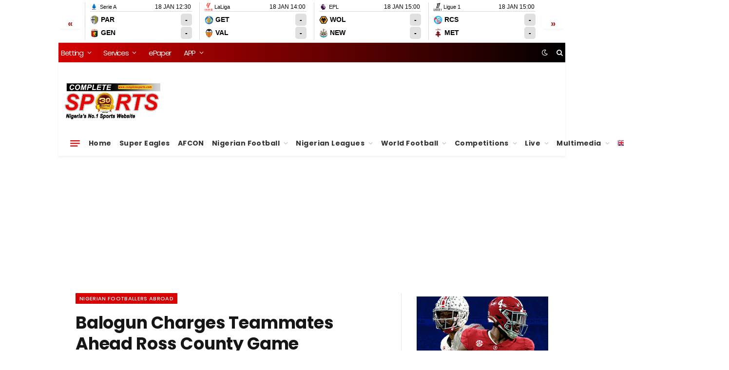

--- FILE ---
content_type: text/html; charset=UTF-8
request_url: https://www.completesports.com/balogun-charges-teammates-ahead-ross-county-game/
body_size: 72336
content:
<!DOCTYPE html><html lang="en-US" dir="ltr" class="s-light site-s-light"><head><meta charset="UTF-8"/>
<script>var __ezHttpConsent={setByCat:function(src,tagType,attributes,category,force,customSetScriptFn=null){var setScript=function(){if(force||window.ezTcfConsent[category]){if(typeof customSetScriptFn==='function'){customSetScriptFn();}else{var scriptElement=document.createElement(tagType);scriptElement.src=src;attributes.forEach(function(attr){for(var key in attr){if(attr.hasOwnProperty(key)){scriptElement.setAttribute(key,attr[key]);}}});var firstScript=document.getElementsByTagName(tagType)[0];firstScript.parentNode.insertBefore(scriptElement,firstScript);}}};if(force||(window.ezTcfConsent&&window.ezTcfConsent.loaded)){setScript();}else if(typeof getEzConsentData==="function"){getEzConsentData().then(function(ezTcfConsent){if(ezTcfConsent&&ezTcfConsent.loaded){setScript();}else{console.error("cannot get ez consent data");force=true;setScript();}});}else{force=true;setScript();console.error("getEzConsentData is not a function");}},};</script>
<script>var ezTcfConsent=window.ezTcfConsent?window.ezTcfConsent:{loaded:false,store_info:false,develop_and_improve_services:false,measure_ad_performance:false,measure_content_performance:false,select_basic_ads:false,create_ad_profile:false,select_personalized_ads:false,create_content_profile:false,select_personalized_content:false,understand_audiences:false,use_limited_data_to_select_content:false,};function getEzConsentData(){return new Promise(function(resolve){document.addEventListener("ezConsentEvent",function(event){var ezTcfConsent=event.detail.ezTcfConsent;resolve(ezTcfConsent);});});}</script>
<script>if(typeof _setEzCookies!=='function'){function _setEzCookies(ezConsentData){var cookies=window.ezCookieQueue;for(var i=0;i<cookies.length;i++){var cookie=cookies[i];if(ezConsentData&&ezConsentData.loaded&&ezConsentData[cookie.tcfCategory]){document.cookie=cookie.name+"="+cookie.value;}}}}
window.ezCookieQueue=window.ezCookieQueue||[];if(typeof addEzCookies!=='function'){function addEzCookies(arr){window.ezCookieQueue=[...window.ezCookieQueue,...arr];}}
addEzCookies([{name:"ezoab_466844",value:"mod281-c; Path=/; Domain=completesports.com; Max-Age=7200",tcfCategory:"store_info",isEzoic:"true",},{name:"ezosuibasgeneris-1",value:"7875bf4a-f745-434a-6164-f9f3cc227b4e; Path=/; Domain=completesports.com; Expires=Mon, 18 Jan 2027 08:51:51 UTC; Secure; SameSite=None",tcfCategory:"understand_audiences",isEzoic:"true",}]);if(window.ezTcfConsent&&window.ezTcfConsent.loaded){_setEzCookies(window.ezTcfConsent);}else if(typeof getEzConsentData==="function"){getEzConsentData().then(function(ezTcfConsent){if(ezTcfConsent&&ezTcfConsent.loaded){_setEzCookies(window.ezTcfConsent);}else{console.error("cannot get ez consent data");_setEzCookies(window.ezTcfConsent);}});}else{console.error("getEzConsentData is not a function");_setEzCookies(window.ezTcfConsent);}</script><script type="text/javascript" data-ezscrex='false' data-cfasync='false'>window._ezaq = Object.assign({"edge_cache_status":11,"edge_response_time":184,"url":"https://www.completesports.com/balogun-charges-teammates-ahead-ross-county-game/"}, typeof window._ezaq !== "undefined" ? window._ezaq : {});</script><script type="text/javascript" data-ezscrex='false' data-cfasync='false'>window._ezaq = Object.assign({"ab_test_id":"mod281-c"}, typeof window._ezaq !== "undefined" ? window._ezaq : {});window.__ez=window.__ez||{};window.__ez.tf={};</script><script type="text/javascript" data-ezscrex='false' data-cfasync='false'>window.ezDisableAds = true;</script>
<script data-ezscrex='false' data-cfasync='false' data-pagespeed-no-defer>var __ez=__ez||{};__ez.stms=Date.now();__ez.evt={};__ez.script={};__ez.ck=__ez.ck||{};__ez.template={};__ez.template.isOrig=true;__ez.queue=__ez.queue||function(){var e=0,i=0,t=[],n=!1,o=[],r=[],s=!0,a=function(e,i,n,o,r,s,a){var l=arguments.length>7&&void 0!==arguments[7]?arguments[7]:window,d=this;this.name=e,this.funcName=i,this.parameters=null===n?null:w(n)?n:[n],this.isBlock=o,this.blockedBy=r,this.deleteWhenComplete=s,this.isError=!1,this.isComplete=!1,this.isInitialized=!1,this.proceedIfError=a,this.fWindow=l,this.isTimeDelay=!1,this.process=function(){f("... func = "+e),d.isInitialized=!0,d.isComplete=!0,f("... func.apply: "+e);var i=d.funcName.split("."),n=null,o=this.fWindow||window;i.length>3||(n=3===i.length?o[i[0]][i[1]][i[2]]:2===i.length?o[i[0]][i[1]]:o[d.funcName]),null!=n&&n.apply(null,this.parameters),!0===d.deleteWhenComplete&&delete t[e],!0===d.isBlock&&(f("----- F'D: "+d.name),m())}},l=function(e,i,t,n,o,r,s){var a=arguments.length>7&&void 0!==arguments[7]?arguments[7]:window,l=this;this.name=e,this.path=i,this.async=o,this.defer=r,this.isBlock=t,this.blockedBy=n,this.isInitialized=!1,this.isError=!1,this.isComplete=!1,this.proceedIfError=s,this.fWindow=a,this.isTimeDelay=!1,this.isPath=function(e){return"/"===e[0]&&"/"!==e[1]},this.getSrc=function(e){return void 0!==window.__ezScriptHost&&this.isPath(e)&&"banger.js"!==this.name?window.__ezScriptHost+e:e},this.process=function(){l.isInitialized=!0,f("... file = "+e);var i=this.fWindow?this.fWindow.document:document,t=i.createElement("script");t.src=this.getSrc(this.path),!0===o?t.async=!0:!0===r&&(t.defer=!0),t.onerror=function(){var e={url:window.location.href,name:l.name,path:l.path,user_agent:window.navigator.userAgent};"undefined"!=typeof _ezaq&&(e.pageview_id=_ezaq.page_view_id);var i=encodeURIComponent(JSON.stringify(e)),t=new XMLHttpRequest;t.open("GET","//g.ezoic.net/ezqlog?d="+i,!0),t.send(),f("----- ERR'D: "+l.name),l.isError=!0,!0===l.isBlock&&m()},t.onreadystatechange=t.onload=function(){var e=t.readyState;f("----- F'D: "+l.name),e&&!/loaded|complete/.test(e)||(l.isComplete=!0,!0===l.isBlock&&m())},i.getElementsByTagName("head")[0].appendChild(t)}},d=function(e,i){this.name=e,this.path="",this.async=!1,this.defer=!1,this.isBlock=!1,this.blockedBy=[],this.isInitialized=!0,this.isError=!1,this.isComplete=i,this.proceedIfError=!1,this.isTimeDelay=!1,this.process=function(){}};function c(e,i,n,s,a,d,c,u,f){var m=new l(e,i,n,s,a,d,c,f);!0===u?o[e]=m:r[e]=m,t[e]=m,h(m)}function h(e){!0!==u(e)&&0!=s&&e.process()}function u(e){if(!0===e.isTimeDelay&&!1===n)return f(e.name+" blocked = TIME DELAY!"),!0;if(w(e.blockedBy))for(var i=0;i<e.blockedBy.length;i++){var o=e.blockedBy[i];if(!1===t.hasOwnProperty(o))return f(e.name+" blocked = "+o),!0;if(!0===e.proceedIfError&&!0===t[o].isError)return!1;if(!1===t[o].isComplete)return f(e.name+" blocked = "+o),!0}return!1}function f(e){var i=window.location.href,t=new RegExp("[?&]ezq=([^&#]*)","i").exec(i);"1"===(t?t[1]:null)&&console.debug(e)}function m(){++e>200||(f("let's go"),p(o),p(r))}function p(e){for(var i in e)if(!1!==e.hasOwnProperty(i)){var t=e[i];!0===t.isComplete||u(t)||!0===t.isInitialized||!0===t.isError?!0===t.isError?f(t.name+": error"):!0===t.isComplete?f(t.name+": complete already"):!0===t.isInitialized&&f(t.name+": initialized already"):t.process()}}function w(e){return"[object Array]"==Object.prototype.toString.call(e)}return window.addEventListener("load",(function(){setTimeout((function(){n=!0,f("TDELAY -----"),m()}),5e3)}),!1),{addFile:c,addFileOnce:function(e,i,n,o,r,s,a,l,d){t[e]||c(e,i,n,o,r,s,a,l,d)},addDelayFile:function(e,i){var n=new l(e,i,!1,[],!1,!1,!0);n.isTimeDelay=!0,f(e+" ...  FILE! TDELAY"),r[e]=n,t[e]=n,h(n)},addFunc:function(e,n,s,l,d,c,u,f,m,p){!0===c&&(e=e+"_"+i++);var w=new a(e,n,s,l,d,u,f,p);!0===m?o[e]=w:r[e]=w,t[e]=w,h(w)},addDelayFunc:function(e,i,n){var o=new a(e,i,n,!1,[],!0,!0);o.isTimeDelay=!0,f(e+" ...  FUNCTION! TDELAY"),r[e]=o,t[e]=o,h(o)},items:t,processAll:m,setallowLoad:function(e){s=e},markLoaded:function(e){if(e&&0!==e.length){if(e in t){var i=t[e];!0===i.isComplete?f(i.name+" "+e+": error loaded duplicate"):(i.isComplete=!0,i.isInitialized=!0)}else t[e]=new d(e,!0);f("markLoaded dummyfile: "+t[e].name)}},logWhatsBlocked:function(){for(var e in t)!1!==t.hasOwnProperty(e)&&u(t[e])}}}();__ez.evt.add=function(e,t,n){e.addEventListener?e.addEventListener(t,n,!1):e.attachEvent?e.attachEvent("on"+t,n):e["on"+t]=n()},__ez.evt.remove=function(e,t,n){e.removeEventListener?e.removeEventListener(t,n,!1):e.detachEvent?e.detachEvent("on"+t,n):delete e["on"+t]};__ez.script.add=function(e){var t=document.createElement("script");t.src=e,t.async=!0,t.type="text/javascript",document.getElementsByTagName("head")[0].appendChild(t)};__ez.dot=__ez.dot||{};__ez.queue.addFileOnce('/detroitchicago/boise.js', '/detroitchicago/boise.js?gcb=195-5&cb=5', true, [], true, false, true, false);__ez.queue.addFileOnce('/parsonsmaize/abilene.js', '/parsonsmaize/abilene.js?gcb=195-5&cb=e80eca0cdb', true, [], true, false, true, false);__ez.queue.addFileOnce('/parsonsmaize/mulvane.js', '/parsonsmaize/mulvane.js?gcb=195-5&cb=e75e48eec0', true, ['/parsonsmaize/abilene.js'], true, false, true, false);__ez.queue.addFileOnce('/detroitchicago/birmingham.js', '/detroitchicago/birmingham.js?gcb=195-5&cb=539c47377c', true, ['/parsonsmaize/abilene.js'], true, false, true, false);</script>
<script data-ezscrex="false" type="text/javascript" data-cfasync="false">window._ezaq = Object.assign({"ad_cache_level":0,"adpicker_placement_cnt":0,"ai_placeholder_cache_level":0,"ai_placeholder_placement_cnt":-1,"article_category":"Nigerian Footballers Abroad","author":"Austin Akhilomen","domain":"completesports.com","domain_id":466844,"ezcache_level":0,"ezcache_skip_code":14,"has_bad_image":0,"has_bad_words":0,"is_sitespeed":0,"lt_cache_level":0,"publish_date":"2021-08-21","response_size":375608,"response_size_orig":369845,"response_time_orig":115,"template_id":5,"url":"https://www.completesports.com/balogun-charges-teammates-ahead-ross-county-game/","word_count":0,"worst_bad_word_level":0}, typeof window._ezaq !== "undefined" ? window._ezaq : {});__ez.queue.markLoaded('ezaqBaseReady');</script>
<script type='text/javascript' data-ezscrex='false' data-cfasync='false'>
window.ezAnalyticsStatic = true;

function analyticsAddScript(script) {
	var ezDynamic = document.createElement('script');
	ezDynamic.type = 'text/javascript';
	ezDynamic.innerHTML = script;
	document.head.appendChild(ezDynamic);
}
function getCookiesWithPrefix() {
    var allCookies = document.cookie.split(';');
    var cookiesWithPrefix = {};

    for (var i = 0; i < allCookies.length; i++) {
        var cookie = allCookies[i].trim();

        for (var j = 0; j < arguments.length; j++) {
            var prefix = arguments[j];
            if (cookie.indexOf(prefix) === 0) {
                var cookieParts = cookie.split('=');
                var cookieName = cookieParts[0];
                var cookieValue = cookieParts.slice(1).join('=');
                cookiesWithPrefix[cookieName] = decodeURIComponent(cookieValue);
                break; // Once matched, no need to check other prefixes
            }
        }
    }

    return cookiesWithPrefix;
}
function productAnalytics() {
	var d = {"pr":[6,3],"omd5":"943be49691c87da7e17c4fe9bc9ffc26","nar":"risk score"};
	d.u = _ezaq.url;
	d.p = _ezaq.page_view_id;
	d.v = _ezaq.visit_uuid;
	d.ab = _ezaq.ab_test_id;
	d.e = JSON.stringify(_ezaq);
	d.ref = document.referrer;
	d.c = getCookiesWithPrefix('active_template', 'ez', 'lp_');
	if(typeof ez_utmParams !== 'undefined') {
		d.utm = ez_utmParams;
	}

	var dataText = JSON.stringify(d);
	var xhr = new XMLHttpRequest();
	xhr.open('POST','/ezais/analytics?cb=1', true);
	xhr.onload = function () {
		if (xhr.status!=200) {
            return;
		}

        if(document.readyState !== 'loading') {
            analyticsAddScript(xhr.response);
            return;
        }

        var eventFunc = function() {
            if(document.readyState === 'loading') {
                return;
            }
            document.removeEventListener('readystatechange', eventFunc, false);
            analyticsAddScript(xhr.response);
        };

        document.addEventListener('readystatechange', eventFunc, false);
	};
	xhr.setRequestHeader('Content-Type','text/plain');
	xhr.send(dataText);
}
__ez.queue.addFunc("productAnalytics", "productAnalytics", null, true, ['ezaqBaseReady'], false, false, false, true);
</script><script>if(navigator.userAgent.match(/MSIE|Internet Explorer/i)||navigator.userAgent.match(/Trident\/7\..*?rv:11/i)){var href=document.location.href;if(!href.match(/[?&]nowprocket/)){if(href.indexOf("?")==-1){if(href.indexOf("#")==-1){document.location.href=href+"?nowprocket=1"}else{document.location.href=href.replace("#","?nowprocket=1#")}}else{if(href.indexOf("#")==-1){document.location.href=href+"&nowprocket=1"}else{document.location.href=href.replace("#","&nowprocket=1#")}}}}</script><script>(()=>{class RocketLazyLoadScripts{constructor(){this.v="2.0.4",this.userEvents=["keydown","keyup","mousedown","mouseup","mousemove","mouseover","mouseout","touchmove","touchstart","touchend","touchcancel","wheel","click","dblclick","input"],this.attributeEvents=["onblur","onclick","oncontextmenu","ondblclick","onfocus","onmousedown","onmouseenter","onmouseleave","onmousemove","onmouseout","onmouseover","onmouseup","onmousewheel","onscroll","onsubmit"]}async t(){this.i(),this.o(),/iP(ad|hone)/.test(navigator.userAgent)&&this.h(),this.u(),this.l(this),this.m(),this.k(this),this.p(this),this._(),await Promise.all([this.R(),this.L()]),this.lastBreath=Date.now(),this.S(this),this.P(),this.D(),this.O(),this.M(),await this.C(this.delayedScripts.normal),await this.C(this.delayedScripts.defer),await this.C(this.delayedScripts.async),await this.T(),await this.F(),await this.j(),await this.A(),window.dispatchEvent(new Event("rocket-allScriptsLoaded")),this.everythingLoaded=!0,this.lastTouchEnd&&await new Promise(t=>setTimeout(t,500-Date.now()+this.lastTouchEnd)),this.I(),this.H(),this.U(),this.W()}i(){this.CSPIssue=sessionStorage.getItem("rocketCSPIssue"),document.addEventListener("securitypolicyviolation",t=>{this.CSPIssue||"script-src-elem"!==t.violatedDirective||"data"!==t.blockedURI||(this.CSPIssue=!0,sessionStorage.setItem("rocketCSPIssue",!0))},{isRocket:!0})}o(){window.addEventListener("pageshow",t=>{this.persisted=t.persisted,this.realWindowLoadedFired=!0},{isRocket:!0}),window.addEventListener("pagehide",()=>{this.onFirstUserAction=null},{isRocket:!0})}h(){let t;function e(e){t=e}window.addEventListener("touchstart",e,{isRocket:!0}),window.addEventListener("touchend",function i(o){o.changedTouches[0]&&t.changedTouches[0]&&Math.abs(o.changedTouches[0].pageX-t.changedTouches[0].pageX)<10&&Math.abs(o.changedTouches[0].pageY-t.changedTouches[0].pageY)<10&&o.timeStamp-t.timeStamp<200&&(window.removeEventListener("touchstart",e,{isRocket:!0}),window.removeEventListener("touchend",i,{isRocket:!0}),"INPUT"===o.target.tagName&&"text"===o.target.type||(o.target.dispatchEvent(new TouchEvent("touchend",{target:o.target,bubbles:!0})),o.target.dispatchEvent(new MouseEvent("mouseover",{target:o.target,bubbles:!0})),o.target.dispatchEvent(new PointerEvent("click",{target:o.target,bubbles:!0,cancelable:!0,detail:1,clientX:o.changedTouches[0].clientX,clientY:o.changedTouches[0].clientY})),event.preventDefault()))},{isRocket:!0})}q(t){this.userActionTriggered||("mousemove"!==t.type||this.firstMousemoveIgnored?"keyup"===t.type||"mouseover"===t.type||"mouseout"===t.type||(this.userActionTriggered=!0,this.onFirstUserAction&&this.onFirstUserAction()):this.firstMousemoveIgnored=!0),"click"===t.type&&t.preventDefault(),t.stopPropagation(),t.stopImmediatePropagation(),"touchstart"===this.lastEvent&&"touchend"===t.type&&(this.lastTouchEnd=Date.now()),"click"===t.type&&(this.lastTouchEnd=0),this.lastEvent=t.type,t.composedPath&&t.composedPath()[0].getRootNode()instanceof ShadowRoot&&(t.rocketTarget=t.composedPath()[0]),this.savedUserEvents.push(t)}u(){this.savedUserEvents=[],this.userEventHandler=this.q.bind(this),this.userEvents.forEach(t=>window.addEventListener(t,this.userEventHandler,{passive:!1,isRocket:!0})),document.addEventListener("visibilitychange",this.userEventHandler,{isRocket:!0})}U(){this.userEvents.forEach(t=>window.removeEventListener(t,this.userEventHandler,{passive:!1,isRocket:!0})),document.removeEventListener("visibilitychange",this.userEventHandler,{isRocket:!0}),this.savedUserEvents.forEach(t=>{(t.rocketTarget||t.target).dispatchEvent(new window[t.constructor.name](t.type,t))})}m(){const t="return false",e=Array.from(this.attributeEvents,t=>"data-rocket-"+t),i="["+this.attributeEvents.join("],[")+"]",o="[data-rocket-"+this.attributeEvents.join("],[data-rocket-")+"]",s=(e,i,o)=>{o&&o!==t&&(e.setAttribute("data-rocket-"+i,o),e["rocket"+i]=new Function("event",o),e.setAttribute(i,t))};new MutationObserver(t=>{for(const n of t)"attributes"===n.type&&(n.attributeName.startsWith("data-rocket-")||this.everythingLoaded?n.attributeName.startsWith("data-rocket-")&&this.everythingLoaded&&this.N(n.target,n.attributeName.substring(12)):s(n.target,n.attributeName,n.target.getAttribute(n.attributeName))),"childList"===n.type&&n.addedNodes.forEach(t=>{if(t.nodeType===Node.ELEMENT_NODE)if(this.everythingLoaded)for(const i of[t,...t.querySelectorAll(o)])for(const t of i.getAttributeNames())e.includes(t)&&this.N(i,t.substring(12));else for(const e of[t,...t.querySelectorAll(i)])for(const t of e.getAttributeNames())this.attributeEvents.includes(t)&&s(e,t,e.getAttribute(t))})}).observe(document,{subtree:!0,childList:!0,attributeFilter:[...this.attributeEvents,...e]})}I(){this.attributeEvents.forEach(t=>{document.querySelectorAll("[data-rocket-"+t+"]").forEach(e=>{this.N(e,t)})})}N(t,e){const i=t.getAttribute("data-rocket-"+e);i&&(t.setAttribute(e,i),t.removeAttribute("data-rocket-"+e))}k(t){Object.defineProperty(HTMLElement.prototype,"onclick",{get(){return this.rocketonclick||null},set(e){this.rocketonclick=e,this.setAttribute(t.everythingLoaded?"onclick":"data-rocket-onclick","this.rocketonclick(event)")}})}S(t){function e(e,i){let o=e[i];e[i]=null,Object.defineProperty(e,i,{get:()=>o,set(s){t.everythingLoaded?o=s:e["rocket"+i]=o=s}})}e(document,"onreadystatechange"),e(window,"onload"),e(window,"onpageshow");try{Object.defineProperty(document,"readyState",{get:()=>t.rocketReadyState,set(e){t.rocketReadyState=e},configurable:!0}),document.readyState="loading"}catch(t){console.log("WPRocket DJE readyState conflict, bypassing")}}l(t){this.originalAddEventListener=EventTarget.prototype.addEventListener,this.originalRemoveEventListener=EventTarget.prototype.removeEventListener,this.savedEventListeners=[],EventTarget.prototype.addEventListener=function(e,i,o){o&&o.isRocket||!t.B(e,this)&&!t.userEvents.includes(e)||t.B(e,this)&&!t.userActionTriggered||e.startsWith("rocket-")||t.everythingLoaded?t.originalAddEventListener.call(this,e,i,o):(t.savedEventListeners.push({target:this,remove:!1,type:e,func:i,options:o}),"mouseenter"!==e&&"mouseleave"!==e||t.originalAddEventListener.call(this,e,t.savedUserEvents.push,o))},EventTarget.prototype.removeEventListener=function(e,i,o){o&&o.isRocket||!t.B(e,this)&&!t.userEvents.includes(e)||t.B(e,this)&&!t.userActionTriggered||e.startsWith("rocket-")||t.everythingLoaded?t.originalRemoveEventListener.call(this,e,i,o):t.savedEventListeners.push({target:this,remove:!0,type:e,func:i,options:o})}}J(t,e){this.savedEventListeners=this.savedEventListeners.filter(i=>{let o=i.type,s=i.target||window;return e!==o||t!==s||(this.B(o,s)&&(i.type="rocket-"+o),this.$(i),!1)})}H(){EventTarget.prototype.addEventListener=this.originalAddEventListener,EventTarget.prototype.removeEventListener=this.originalRemoveEventListener,this.savedEventListeners.forEach(t=>this.$(t))}$(t){t.remove?this.originalRemoveEventListener.call(t.target,t.type,t.func,t.options):this.originalAddEventListener.call(t.target,t.type,t.func,t.options)}p(t){let e;function i(e){return t.everythingLoaded?e:e.split(" ").map(t=>"load"===t||t.startsWith("load.")?"rocket-jquery-load":t).join(" ")}function o(o){function s(e){const s=o.fn[e];o.fn[e]=o.fn.init.prototype[e]=function(){return this[0]===window&&t.userActionTriggered&&("string"==typeof arguments[0]||arguments[0]instanceof String?arguments[0]=i(arguments[0]):"object"==typeof arguments[0]&&Object.keys(arguments[0]).forEach(t=>{const e=arguments[0][t];delete arguments[0][t],arguments[0][i(t)]=e})),s.apply(this,arguments),this}}if(o&&o.fn&&!t.allJQueries.includes(o)){const e={DOMContentLoaded:[],"rocket-DOMContentLoaded":[]};for(const t in e)document.addEventListener(t,()=>{e[t].forEach(t=>t())},{isRocket:!0});o.fn.ready=o.fn.init.prototype.ready=function(i){function s(){parseInt(o.fn.jquery)>2?setTimeout(()=>i.bind(document)(o)):i.bind(document)(o)}return"function"==typeof i&&(t.realDomReadyFired?!t.userActionTriggered||t.fauxDomReadyFired?s():e["rocket-DOMContentLoaded"].push(s):e.DOMContentLoaded.push(s)),o([])},s("on"),s("one"),s("off"),t.allJQueries.push(o)}e=o}t.allJQueries=[],o(window.jQuery),Object.defineProperty(window,"jQuery",{get:()=>e,set(t){o(t)}})}P(){const t=new Map;document.write=document.writeln=function(e){const i=document.currentScript,o=document.createRange(),s=i.parentElement;let n=t.get(i);void 0===n&&(n=i.nextSibling,t.set(i,n));const c=document.createDocumentFragment();o.setStart(c,0),c.appendChild(o.createContextualFragment(e)),s.insertBefore(c,n)}}async R(){return new Promise(t=>{this.userActionTriggered?t():this.onFirstUserAction=t})}async L(){return new Promise(t=>{document.addEventListener("DOMContentLoaded",()=>{this.realDomReadyFired=!0,t()},{isRocket:!0})})}async j(){return this.realWindowLoadedFired?Promise.resolve():new Promise(t=>{window.addEventListener("load",t,{isRocket:!0})})}M(){this.pendingScripts=[];this.scriptsMutationObserver=new MutationObserver(t=>{for(const e of t)e.addedNodes.forEach(t=>{"SCRIPT"!==t.tagName||t.noModule||t.isWPRocket||this.pendingScripts.push({script:t,promise:new Promise(e=>{const i=()=>{const i=this.pendingScripts.findIndex(e=>e.script===t);i>=0&&this.pendingScripts.splice(i,1),e()};t.addEventListener("load",i,{isRocket:!0}),t.addEventListener("error",i,{isRocket:!0}),setTimeout(i,1e3)})})})}),this.scriptsMutationObserver.observe(document,{childList:!0,subtree:!0})}async F(){await this.X(),this.pendingScripts.length?(await this.pendingScripts[0].promise,await this.F()):this.scriptsMutationObserver.disconnect()}D(){this.delayedScripts={normal:[],async:[],defer:[]},document.querySelectorAll("script[type$=rocketlazyloadscript]").forEach(t=>{t.hasAttribute("data-rocket-src")?t.hasAttribute("async")&&!1!==t.async?this.delayedScripts.async.push(t):t.hasAttribute("defer")&&!1!==t.defer||"module"===t.getAttribute("data-rocket-type")?this.delayedScripts.defer.push(t):this.delayedScripts.normal.push(t):this.delayedScripts.normal.push(t)})}async _(){await this.L();let t=[];document.querySelectorAll("script[type$=rocketlazyloadscript][data-rocket-src]").forEach(e=>{let i=e.getAttribute("data-rocket-src");if(i&&!i.startsWith("data:")){i.startsWith("//")&&(i=location.protocol+i);try{const o=new URL(i).origin;o!==location.origin&&t.push({src:o,crossOrigin:e.crossOrigin||"module"===e.getAttribute("data-rocket-type")})}catch(t){}}}),t=[...new Map(t.map(t=>[JSON.stringify(t),t])).values()],this.Y(t,"preconnect")}async G(t){if(await this.K(),!0!==t.noModule||!("noModule"in HTMLScriptElement.prototype))return new Promise(e=>{let i;function o(){(i||t).setAttribute("data-rocket-status","executed"),e()}try{if(navigator.userAgent.includes("Firefox/")||""===navigator.vendor||this.CSPIssue)i=document.createElement("script"),[...t.attributes].forEach(t=>{let e=t.nodeName;"type"!==e&&("data-rocket-type"===e&&(e="type"),"data-rocket-src"===e&&(e="src"),i.setAttribute(e,t.nodeValue))}),t.text&&(i.text=t.text),t.nonce&&(i.nonce=t.nonce),i.hasAttribute("src")?(i.addEventListener("load",o,{isRocket:!0}),i.addEventListener("error",()=>{i.setAttribute("data-rocket-status","failed-network"),e()},{isRocket:!0}),setTimeout(()=>{i.isConnected||e()},1)):(i.text=t.text,o()),i.isWPRocket=!0,t.parentNode.replaceChild(i,t);else{const i=t.getAttribute("data-rocket-type"),s=t.getAttribute("data-rocket-src");i?(t.type=i,t.removeAttribute("data-rocket-type")):t.removeAttribute("type"),t.addEventListener("load",o,{isRocket:!0}),t.addEventListener("error",i=>{this.CSPIssue&&i.target.src.startsWith("data:")?(console.log("WPRocket: CSP fallback activated"),t.removeAttribute("src"),this.G(t).then(e)):(t.setAttribute("data-rocket-status","failed-network"),e())},{isRocket:!0}),s?(t.fetchPriority="high",t.removeAttribute("data-rocket-src"),t.src=s):t.src="data:text/javascript;base64,"+window.btoa(unescape(encodeURIComponent(t.text)))}}catch(i){t.setAttribute("data-rocket-status","failed-transform"),e()}});t.setAttribute("data-rocket-status","skipped")}async C(t){const e=t.shift();return e?(e.isConnected&&await this.G(e),this.C(t)):Promise.resolve()}O(){this.Y([...this.delayedScripts.normal,...this.delayedScripts.defer,...this.delayedScripts.async],"preload")}Y(t,e){this.trash=this.trash||[];let i=!0;var o=document.createDocumentFragment();t.forEach(t=>{const s=t.getAttribute&&t.getAttribute("data-rocket-src")||t.src;if(s&&!s.startsWith("data:")){const n=document.createElement("link");n.href=s,n.rel=e,"preconnect"!==e&&(n.as="script",n.fetchPriority=i?"high":"low"),t.getAttribute&&"module"===t.getAttribute("data-rocket-type")&&(n.crossOrigin=!0),t.crossOrigin&&(n.crossOrigin=t.crossOrigin),t.integrity&&(n.integrity=t.integrity),t.nonce&&(n.nonce=t.nonce),o.appendChild(n),this.trash.push(n),i=!1}}),document.head.appendChild(o)}W(){this.trash.forEach(t=>t.remove())}async T(){try{document.readyState="interactive"}catch(t){}this.fauxDomReadyFired=!0;try{await this.K(),this.J(document,"readystatechange"),document.dispatchEvent(new Event("rocket-readystatechange")),await this.K(),document.rocketonreadystatechange&&document.rocketonreadystatechange(),await this.K(),this.J(document,"DOMContentLoaded"),document.dispatchEvent(new Event("rocket-DOMContentLoaded")),await this.K(),this.J(window,"DOMContentLoaded"),window.dispatchEvent(new Event("rocket-DOMContentLoaded"))}catch(t){console.error(t)}}async A(){try{document.readyState="complete"}catch(t){}try{await this.K(),this.J(document,"readystatechange"),document.dispatchEvent(new Event("rocket-readystatechange")),await this.K(),document.rocketonreadystatechange&&document.rocketonreadystatechange(),await this.K(),this.J(window,"load"),window.dispatchEvent(new Event("rocket-load")),await this.K(),window.rocketonload&&window.rocketonload(),await this.K(),this.allJQueries.forEach(t=>t(window).trigger("rocket-jquery-load")),await this.K(),this.J(window,"pageshow");const t=new Event("rocket-pageshow");t.persisted=this.persisted,window.dispatchEvent(t),await this.K(),window.rocketonpageshow&&window.rocketonpageshow({persisted:this.persisted})}catch(t){console.error(t)}}async K(){Date.now()-this.lastBreath>45&&(await this.X(),this.lastBreath=Date.now())}async X(){return document.hidden?new Promise(t=>setTimeout(t)):new Promise(t=>requestAnimationFrame(t))}B(t,e){return e===document&&"readystatechange"===t||(e===document&&"DOMContentLoaded"===t||(e===window&&"DOMContentLoaded"===t||(e===window&&"load"===t||e===window&&"pageshow"===t)))}static run(){(new RocketLazyLoadScripts).t()}}RocketLazyLoadScripts.run()})();</script>
    
	<meta name="viewport" content="width=device-width, initial-scale=1"/>
    <script type="rocketlazyloadscript" data-minify="1" data-rocket-src="https://www.completesports.com/wp-content/cache/min/1/js/cplus.js?ver=1768400528" async="async"></script>
<script type="rocketlazyloadscript" data-minify="1" data-rocket-type="text/javascript" async="async" data-rocket-src="https://www.completesports.com/wp-content/cache/min/1/tips_widget/js/tlds_tips_widget.js?ver=1768400528"></script>
<script type="rocketlazyloadscript" data-minify="1" async="" id="ebx" data-rocket-src="https://www.completesports.com/wp-content/cache/min/1/ebx.js?ver=1768400528"></script>
<script type="application/ld+json">
{
  "@context": "https://schema.org",
  "@id": "https://www.completesports.com/#organization",
  "@type": "NewsMediaOrganization"
}
</script>

<link rel="preload" as="image" href="https://www.completesports.com/wp-content/uploads/2021/08/Balogun-leon-scaled-1.jpg" imagesrcset="https://www.completesports.com/wp-content/uploads/2021/08/Balogun-leon-scaled-1.jpg 440w, https://www.completesports.com/wp-content/uploads/2021/08/Balogun-leon-scaled-1-400x267.jpg 400w, https://www.completesports.com/wp-content/uploads/2021/08/Balogun-leon-scaled-1-250x167.jpg 250w, https://www.completesports.com/wp-content/uploads/2021/08/Balogun-leon-scaled-1-150x100.jpg 150w" imagesizes="100vw"/>
<meta name="robots" content="index, follow, max-image-preview:large, max-snippet:-1, max-video-preview:-1"/>
<link rel="alternate" hreflang="en" href="https://www.completesports.com/balogun-charges-teammates-ahead-ross-county-game/"/>
<link rel="alternate" hreflang="ar" href="https://ar.completesports.com/balogun-charges-teammates-ahead-ross-county-game/"/>
<link rel="alternate" hreflang="fr" href="https://fr.completesports.com/balogun-charges-teammates-ahead-ross-county-game/"/>
<link rel="alternate" hreflang="de" href="https://de.completesports.com/balogun-charges-teammates-ahead-ross-county-game/"/>
<link rel="alternate" hreflang="it" href="https://it.completesports.com/balogun-charges-teammates-ahead-ross-county-game/"/>
<link rel="alternate" hreflang="ko" href="https://ko.completesports.com/balogun-charges-teammates-ahead-ross-county-game/"/>
<link rel="alternate" hreflang="pa" href="https://pa.completesports.com/balogun-charges-teammates-ahead-ross-county-game/"/>
<link rel="alternate" hreflang="th" href="https://th.completesports.com/balogun-charges-teammates-ahead-ross-county-game/"/>
<!-- Jetpack Site Verification Tags -->
<meta name="google-site-verification" content="IuaKmc41_77tijHnNZxpp-E6FMPAH-Sv6ynspKVC9Ms"/>
<meta name="msvalidate.01" content="F83A64877509260D41BBA5549EF50B1B"/>
<meta name="p:domain_verify" content="9bfd21ab79c9d27e022311d928919982"/>
<meta name="yandex-verification" content="cc2c44fbd026eab2"/>
<meta name="facebook-domain-verification" content="lhhkjmsunxaeq0ha0ded6fv2kp5q2a"/>

	<!-- This site is optimized with the Yoast SEO Premium plugin v26.7 (Yoast SEO v26.7) - https://yoast.com/wordpress/plugins/seo/ -->
	<title>Balogun Charges Teammates Ahead Ross County Game</title>
<link data-rocket-prefetch="" href="https://scripts.cleverwebserver.com" rel="dns-prefetch"/>
<link data-rocket-prefetch="" href="https://privacy.gatekeeperconsent.com" rel="dns-prefetch"/>
<link data-rocket-prefetch="" href="https://cplus.touch-line.com" rel="dns-prefetch"/>
<link data-rocket-prefetch="" href="https://www.turboscores.com" rel="dns-prefetch"/>
<link data-rocket-prefetch="" href="https://applets.ebxcdn.com" rel="dns-prefetch"/>
<link data-rocket-prefetch="" href="https://ar.completesports.com" rel="dns-prefetch"/>
<link data-rocket-prefetch="" href="https://fr.completesports.com" rel="dns-prefetch"/>
<link data-rocket-prefetch="" href="https://de.completesports.com" rel="dns-prefetch"/>
<link data-rocket-prefetch="" href="https://it.completesports.com" rel="dns-prefetch"/>
<link data-rocket-prefetch="" href="https://ko.completesports.com" rel="dns-prefetch"/>
<link data-rocket-prefetch="" href="https://pa.completesports.com" rel="dns-prefetch"/>
<link data-rocket-prefetch="" href="https://th.completesports.com" rel="dns-prefetch"/>
<link data-rocket-prefetch="" href="https://cdn.onesignal.com" rel="dns-prefetch"/>
<link data-rocket-prefetch="" href="https://jsc.idealmedia.io" rel="dns-prefetch"/>
<link data-rocket-prefetch="" href="https://www.ezojs.com" rel="dns-prefetch"/>
<link data-rocket-prefetch="" href="https://www.googletagmanager.com" rel="dns-prefetch"/>
<link data-rocket-prefetch="" href="https://securepubads.g.doubleclick.net" rel="dns-prefetch"/>
<link data-rocket-prefetch="" href="https://www.humix.com" rel="dns-prefetch"/>
<link data-rocket-prefetch="" href="https://a.omappapi.com" rel="dns-prefetch"/>
<link data-rocket-prefetch="" href="https://the.gatekeeperconsent.com" rel="dns-prefetch"/>
<link data-rocket-prefetch="" href="https://cdn.ad.plus" rel="dns-prefetch"/>
<link data-rocket-prefetch="" href="https://e.issuu.com" rel="dns-prefetch"/>
<link data-rocket-prefetch="" href="https://www.freeprivacypolicy.com" rel="dns-prefetch"/>
<link data-rocket-prefetch="" href="https://stats.wp.com" rel="dns-prefetch"/>
<link crossorigin="" data-rocket-preload="" as="font" href="https://www.completesports.com/wp-content/cache/fonts/1/google-fonts/fonts/s/poppins/v24/pxiEyp8kv8JHgFVrJJfecg.woff2" rel="preload"/>
<style id="wpr-usedcss">img:is([sizes=auto i],[sizes^="auto," i]){contain-intrinsic-size:3000px 1500px}img.emoji{display:inline!important;border:none!important;box-shadow:none!important;height:1em!important;width:1em!important;margin:0 .07em!important;vertical-align:-.1em!important;background:0 0!important;padding:0!important}.wp-block-audio{box-sizing:border-box}.wp-block-audio :where(figcaption){margin-bottom:1em;margin-top:.5em}.wp-block-audio audio{min-width:300px;width:100%}.wp-block-button__link{align-content:center;box-sizing:border-box;cursor:pointer;display:inline-block;height:100%;text-align:center;word-break:break-word}.wp-block-button__link.aligncenter{text-align:center}.wp-block-button__link.alignright{text-align:right}:where(.wp-block-button__link){border-radius:9999px;box-shadow:none;padding:calc(.667em + 2px) calc(1.333em + 2px);text-decoration:none}:root :where(.wp-block-button .wp-block-button__link.is-style-outline),:root :where(.wp-block-button.is-style-outline>.wp-block-button__link){border:2px solid;padding:.667em 1.333em}:root :where(.wp-block-button .wp-block-button__link.is-style-outline:not(.has-text-color)),:root :where(.wp-block-button.is-style-outline>.wp-block-button__link:not(.has-text-color)){color:currentColor}:root :where(.wp-block-button .wp-block-button__link.is-style-outline:not(.has-background)),:root :where(.wp-block-button.is-style-outline>.wp-block-button__link:not(.has-background)){background-color:initial;background-image:none}:where(.wp-block-calendar table:not(.has-background) th){background:#ddd}:where(.wp-block-columns){margin-bottom:1.75em}:where(.wp-block-columns.has-background){padding:1.25em 2.375em}:where(.wp-block-post-comments input[type=submit]){border:none}:where(.wp-block-cover-image:not(.has-text-color)),:where(.wp-block-cover:not(.has-text-color)){color:#fff}:where(.wp-block-cover-image.is-light:not(.has-text-color)),:where(.wp-block-cover.is-light:not(.has-text-color)){color:#000}:root :where(.wp-block-cover h1:not(.has-text-color)),:root :where(.wp-block-cover h2:not(.has-text-color)),:root :where(.wp-block-cover h3:not(.has-text-color)),:root :where(.wp-block-cover h4:not(.has-text-color)),:root :where(.wp-block-cover h5:not(.has-text-color)),:root :where(.wp-block-cover h6:not(.has-text-color)),:root :where(.wp-block-cover p:not(.has-text-color)){color:inherit}.wp-block-embed.alignleft,.wp-block-embed.alignright,.wp-block[data-align=left]>[data-type="core/embed"],.wp-block[data-align=right]>[data-type="core/embed"]{max-width:360px;width:100%}.wp-block-embed{overflow-wrap:break-word}.wp-block-embed :where(figcaption){margin-bottom:1em;margin-top:.5em}.wp-block-embed iframe{max-width:100%}:where(.wp-block-file){margin-bottom:1.5em}:where(.wp-block-file__button){border-radius:2em;display:inline-block;padding:.5em 1em}:where(.wp-block-file__button):where(a):active,:where(.wp-block-file__button):where(a):focus,:where(.wp-block-file__button):where(a):hover,:where(.wp-block-file__button):where(a):visited{box-shadow:none;color:#fff;opacity:.85;text-decoration:none}:where(.wp-block-form-input__input){font-size:1em;margin-bottom:.5em;padding:0 .5em}:where(.wp-block-form-input__input)[type=date],:where(.wp-block-form-input__input)[type=datetime-local],:where(.wp-block-form-input__input)[type=datetime],:where(.wp-block-form-input__input)[type=email],:where(.wp-block-form-input__input)[type=month],:where(.wp-block-form-input__input)[type=number],:where(.wp-block-form-input__input)[type=password],:where(.wp-block-form-input__input)[type=search],:where(.wp-block-form-input__input)[type=tel],:where(.wp-block-form-input__input)[type=text],:where(.wp-block-form-input__input)[type=time],:where(.wp-block-form-input__input)[type=url],:where(.wp-block-form-input__input)[type=week]{border-style:solid;border-width:1px;line-height:2;min-height:2em}.wp-block-gallery:not(.has-nested-images){display:flex;flex-wrap:wrap;list-style-type:none;margin:0;padding:0}.wp-block-gallery:not(.has-nested-images) figcaption{flex-grow:1}.wp-block-gallery:not(.has-nested-images).alignleft,.wp-block-gallery:not(.has-nested-images).alignright{max-width:420px;width:100%}:where(.wp-block-group.wp-block-group-is-layout-constrained){position:relative}h1:where(.wp-block-heading).has-background,h2:where(.wp-block-heading).has-background,h3:where(.wp-block-heading).has-background,h4:where(.wp-block-heading).has-background,h5:where(.wp-block-heading).has-background,h6:where(.wp-block-heading).has-background{padding:1.25em 2.375em}.wp-block-image>a,.wp-block-image>figure>a{display:inline-block}.wp-block-image img{box-sizing:border-box;height:auto;max-width:100%;vertical-align:bottom}@media not (prefers-reduced-motion){.wp-block-image img.hide{visibility:hidden}.wp-block-image img.show{animation:.4s show-content-image}}.wp-block-image[style*=border-radius] img,.wp-block-image[style*=border-radius]>a{border-radius:inherit}.wp-block-image.aligncenter{text-align:center}.wp-block-image.alignfull>a,.wp-block-image.alignwide>a{width:100%}.wp-block-image.alignfull img,.wp-block-image.alignwide img{height:auto;width:100%}.wp-block-image .aligncenter,.wp-block-image .alignleft,.wp-block-image .alignright,.wp-block-image.aligncenter,.wp-block-image.alignleft,.wp-block-image.alignright{display:table}.wp-block-image .aligncenter>figcaption,.wp-block-image .alignleft>figcaption,.wp-block-image .alignright>figcaption,.wp-block-image.aligncenter>figcaption,.wp-block-image.alignleft>figcaption,.wp-block-image.alignright>figcaption{caption-side:bottom;display:table-caption}.wp-block-image .alignleft{float:left;margin:.5em 1em .5em 0}.wp-block-image .alignright{float:right;margin:.5em 0 .5em 1em}.wp-block-image .aligncenter{margin-left:auto;margin-right:auto}.wp-block-image :where(figcaption){margin-bottom:1em;margin-top:.5em}:root :where(.wp-block-image.is-style-rounded img,.wp-block-image .is-style-rounded img){border-radius:9999px}.wp-block-image figure{margin:0}@keyframes show-content-image{0%{visibility:hidden}99%{visibility:hidden}to{visibility:visible}}:where(.wp-block-latest-comments:not([style*=line-height] .wp-block-latest-comments__comment)){line-height:1.1}:where(.wp-block-latest-comments:not([style*=line-height] .wp-block-latest-comments__comment-excerpt p)){line-height:1.8}:root :where(.wp-block-latest-posts.is-grid){padding:0}:root :where(.wp-block-latest-posts.wp-block-latest-posts__list){padding-left:0}ol,ul{box-sizing:border-box}:root :where(.wp-block-list.has-background){padding:1.25em 2.375em}:where(.wp-block-navigation.has-background .wp-block-navigation-item a:not(.wp-element-button)),:where(.wp-block-navigation.has-background .wp-block-navigation-submenu a:not(.wp-element-button)){padding:.5em 1em}:where(.wp-block-navigation .wp-block-navigation__submenu-container .wp-block-navigation-item a:not(.wp-element-button)),:where(.wp-block-navigation .wp-block-navigation__submenu-container .wp-block-navigation-submenu a:not(.wp-element-button)),:where(.wp-block-navigation .wp-block-navigation__submenu-container .wp-block-navigation-submenu button.wp-block-navigation-item__content),:where(.wp-block-navigation .wp-block-navigation__submenu-container .wp-block-pages-list__item button.wp-block-navigation-item__content){padding:.5em 1em}:root :where(p.has-background){padding:1.25em 2.375em}:where(p.has-text-color:not(.has-link-color)) a{color:inherit}:where(.wp-block-post-comments-form input:not([type=submit])),:where(.wp-block-post-comments-form textarea){border:1px solid #949494;font-family:inherit;font-size:1em}:where(.wp-block-post-comments-form input:where(:not([type=submit]):not([type=checkbox]))),:where(.wp-block-post-comments-form textarea){padding:calc(.667em + 2px)}:where(.wp-block-post-excerpt){box-sizing:border-box;margin-bottom:var(--wp--style--block-gap);margin-top:var(--wp--style--block-gap)}:where(.wp-block-preformatted.has-background){padding:1.25em 2.375em}:where(.wp-block-search__button){border:1px solid #ccc;padding:6px 10px}:where(.wp-block-search__input){appearance:none;border:1px solid #949494;flex-grow:1;font-family:inherit;font-size:inherit;font-style:inherit;font-weight:inherit;letter-spacing:inherit;line-height:inherit;margin-left:0;margin-right:0;min-width:3rem;padding:8px;text-decoration:unset!important;text-transform:inherit}:where(.wp-block-search__button-inside .wp-block-search__inside-wrapper){background-color:#fff;border:1px solid #949494;box-sizing:border-box;padding:4px}:where(.wp-block-search__button-inside .wp-block-search__inside-wrapper) .wp-block-search__input{border:none;border-radius:0;padding:0 4px}:where(.wp-block-search__button-inside .wp-block-search__inside-wrapper) .wp-block-search__input:focus{outline:0}:where(.wp-block-search__button-inside .wp-block-search__inside-wrapper) :where(.wp-block-search__button){padding:4px 8px}:root :where(.wp-block-separator.is-style-dots){height:auto;line-height:1;text-align:center}:root :where(.wp-block-separator.is-style-dots):before{color:currentColor;content:"···";font-family:serif;font-size:1.5em;letter-spacing:2em;padding-left:2em}:root :where(.wp-block-site-logo.is-style-rounded){border-radius:9999px}:where(.wp-block-social-links:not(.is-style-logos-only)) .wp-social-link{background-color:#f0f0f0;color:#444}:where(.wp-block-social-links:not(.is-style-logos-only)) .wp-social-link-amazon{background-color:#f90;color:#fff}:where(.wp-block-social-links:not(.is-style-logos-only)) .wp-social-link-bandcamp{background-color:#1ea0c3;color:#fff}:where(.wp-block-social-links:not(.is-style-logos-only)) .wp-social-link-behance{background-color:#0757fe;color:#fff}:where(.wp-block-social-links:not(.is-style-logos-only)) .wp-social-link-bluesky{background-color:#0a7aff;color:#fff}:where(.wp-block-social-links:not(.is-style-logos-only)) .wp-social-link-codepen{background-color:#1e1f26;color:#fff}:where(.wp-block-social-links:not(.is-style-logos-only)) .wp-social-link-deviantart{background-color:#02e49b;color:#fff}:where(.wp-block-social-links:not(.is-style-logos-only)) .wp-social-link-discord{background-color:#5865f2;color:#fff}:where(.wp-block-social-links:not(.is-style-logos-only)) .wp-social-link-dribbble{background-color:#e94c89;color:#fff}:where(.wp-block-social-links:not(.is-style-logos-only)) .wp-social-link-dropbox{background-color:#4280ff;color:#fff}:where(.wp-block-social-links:not(.is-style-logos-only)) .wp-social-link-etsy{background-color:#f45800;color:#fff}:where(.wp-block-social-links:not(.is-style-logos-only)) .wp-social-link-facebook{background-color:#0866ff;color:#fff}:where(.wp-block-social-links:not(.is-style-logos-only)) .wp-social-link-fivehundredpx{background-color:#000;color:#fff}:where(.wp-block-social-links:not(.is-style-logos-only)) .wp-social-link-flickr{background-color:#0461dd;color:#fff}:where(.wp-block-social-links:not(.is-style-logos-only)) .wp-social-link-foursquare{background-color:#e65678;color:#fff}:where(.wp-block-social-links:not(.is-style-logos-only)) .wp-social-link-github{background-color:#24292d;color:#fff}:where(.wp-block-social-links:not(.is-style-logos-only)) .wp-social-link-goodreads{background-color:#eceadd;color:#382110}:where(.wp-block-social-links:not(.is-style-logos-only)) .wp-social-link-google{background-color:#ea4434;color:#fff}:where(.wp-block-social-links:not(.is-style-logos-only)) .wp-social-link-gravatar{background-color:#1d4fc4;color:#fff}:where(.wp-block-social-links:not(.is-style-logos-only)) .wp-social-link-instagram{background-color:#f00075;color:#fff}:where(.wp-block-social-links:not(.is-style-logos-only)) .wp-social-link-lastfm{background-color:#e21b24;color:#fff}:where(.wp-block-social-links:not(.is-style-logos-only)) .wp-social-link-linkedin{background-color:#0d66c2;color:#fff}:where(.wp-block-social-links:not(.is-style-logos-only)) .wp-social-link-mastodon{background-color:#3288d4;color:#fff}:where(.wp-block-social-links:not(.is-style-logos-only)) .wp-social-link-medium{background-color:#000;color:#fff}:where(.wp-block-social-links:not(.is-style-logos-only)) .wp-social-link-meetup{background-color:#f6405f;color:#fff}:where(.wp-block-social-links:not(.is-style-logos-only)) .wp-social-link-patreon{background-color:#000;color:#fff}:where(.wp-block-social-links:not(.is-style-logos-only)) .wp-social-link-pinterest{background-color:#e60122;color:#fff}:where(.wp-block-social-links:not(.is-style-logos-only)) .wp-social-link-pocket{background-color:#ef4155;color:#fff}:where(.wp-block-social-links:not(.is-style-logos-only)) .wp-social-link-reddit{background-color:#ff4500;color:#fff}:where(.wp-block-social-links:not(.is-style-logos-only)) .wp-social-link-skype{background-color:#0478d7;color:#fff}:where(.wp-block-social-links:not(.is-style-logos-only)) .wp-social-link-snapchat{background-color:#fefc00;color:#fff;stroke:#000}:where(.wp-block-social-links:not(.is-style-logos-only)) .wp-social-link-soundcloud{background-color:#ff5600;color:#fff}:where(.wp-block-social-links:not(.is-style-logos-only)) .wp-social-link-spotify{background-color:#1bd760;color:#fff}:where(.wp-block-social-links:not(.is-style-logos-only)) .wp-social-link-telegram{background-color:#2aabee;color:#fff}:where(.wp-block-social-links:not(.is-style-logos-only)) .wp-social-link-threads{background-color:#000;color:#fff}:where(.wp-block-social-links:not(.is-style-logos-only)) .wp-social-link-tiktok{background-color:#000;color:#fff}:where(.wp-block-social-links:not(.is-style-logos-only)) .wp-social-link-tumblr{background-color:#011835;color:#fff}:where(.wp-block-social-links:not(.is-style-logos-only)) .wp-social-link-twitch{background-color:#6440a4;color:#fff}:where(.wp-block-social-links:not(.is-style-logos-only)) .wp-social-link-twitter{background-color:#1da1f2;color:#fff}:where(.wp-block-social-links:not(.is-style-logos-only)) .wp-social-link-vimeo{background-color:#1eb7ea;color:#fff}:where(.wp-block-social-links:not(.is-style-logos-only)) .wp-social-link-vk{background-color:#4680c2;color:#fff}:where(.wp-block-social-links:not(.is-style-logos-only)) .wp-social-link-wordpress{background-color:#3499cd;color:#fff}:where(.wp-block-social-links:not(.is-style-logos-only)) .wp-social-link-whatsapp{background-color:#25d366;color:#fff}:where(.wp-block-social-links:not(.is-style-logos-only)) .wp-social-link-x{background-color:#000;color:#fff}:where(.wp-block-social-links:not(.is-style-logos-only)) .wp-social-link-yelp{background-color:#d32422;color:#fff}:where(.wp-block-social-links:not(.is-style-logos-only)) .wp-social-link-youtube{background-color:red;color:#fff}:where(.wp-block-social-links.is-style-logos-only) .wp-social-link{background:0 0}:where(.wp-block-social-links.is-style-logos-only) .wp-social-link svg{height:1.25em;width:1.25em}:where(.wp-block-social-links.is-style-logos-only) .wp-social-link-amazon{color:#f90}:where(.wp-block-social-links.is-style-logos-only) .wp-social-link-bandcamp{color:#1ea0c3}:where(.wp-block-social-links.is-style-logos-only) .wp-social-link-behance{color:#0757fe}:where(.wp-block-social-links.is-style-logos-only) .wp-social-link-bluesky{color:#0a7aff}:where(.wp-block-social-links.is-style-logos-only) .wp-social-link-codepen{color:#1e1f26}:where(.wp-block-social-links.is-style-logos-only) .wp-social-link-deviantart{color:#02e49b}:where(.wp-block-social-links.is-style-logos-only) .wp-social-link-discord{color:#5865f2}:where(.wp-block-social-links.is-style-logos-only) .wp-social-link-dribbble{color:#e94c89}:where(.wp-block-social-links.is-style-logos-only) .wp-social-link-dropbox{color:#4280ff}:where(.wp-block-social-links.is-style-logos-only) .wp-social-link-etsy{color:#f45800}:where(.wp-block-social-links.is-style-logos-only) .wp-social-link-facebook{color:#0866ff}:where(.wp-block-social-links.is-style-logos-only) .wp-social-link-fivehundredpx{color:#000}:where(.wp-block-social-links.is-style-logos-only) .wp-social-link-flickr{color:#0461dd}:where(.wp-block-social-links.is-style-logos-only) .wp-social-link-foursquare{color:#e65678}:where(.wp-block-social-links.is-style-logos-only) .wp-social-link-github{color:#24292d}:where(.wp-block-social-links.is-style-logos-only) .wp-social-link-goodreads{color:#382110}:where(.wp-block-social-links.is-style-logos-only) .wp-social-link-google{color:#ea4434}:where(.wp-block-social-links.is-style-logos-only) .wp-social-link-gravatar{color:#1d4fc4}:where(.wp-block-social-links.is-style-logos-only) .wp-social-link-instagram{color:#f00075}:where(.wp-block-social-links.is-style-logos-only) .wp-social-link-lastfm{color:#e21b24}:where(.wp-block-social-links.is-style-logos-only) .wp-social-link-linkedin{color:#0d66c2}:where(.wp-block-social-links.is-style-logos-only) .wp-social-link-mastodon{color:#3288d4}:where(.wp-block-social-links.is-style-logos-only) .wp-social-link-medium{color:#000}:where(.wp-block-social-links.is-style-logos-only) .wp-social-link-meetup{color:#f6405f}:where(.wp-block-social-links.is-style-logos-only) .wp-social-link-patreon{color:#000}:where(.wp-block-social-links.is-style-logos-only) .wp-social-link-pinterest{color:#e60122}:where(.wp-block-social-links.is-style-logos-only) .wp-social-link-pocket{color:#ef4155}:where(.wp-block-social-links.is-style-logos-only) .wp-social-link-reddit{color:#ff4500}:where(.wp-block-social-links.is-style-logos-only) .wp-social-link-skype{color:#0478d7}:where(.wp-block-social-links.is-style-logos-only) .wp-social-link-snapchat{color:#fff;stroke:#000}:where(.wp-block-social-links.is-style-logos-only) .wp-social-link-soundcloud{color:#ff5600}:where(.wp-block-social-links.is-style-logos-only) .wp-social-link-spotify{color:#1bd760}:where(.wp-block-social-links.is-style-logos-only) .wp-social-link-telegram{color:#2aabee}:where(.wp-block-social-links.is-style-logos-only) .wp-social-link-threads{color:#000}:where(.wp-block-social-links.is-style-logos-only) .wp-social-link-tiktok{color:#000}:where(.wp-block-social-links.is-style-logos-only) .wp-social-link-tumblr{color:#011835}:where(.wp-block-social-links.is-style-logos-only) .wp-social-link-twitch{color:#6440a4}:where(.wp-block-social-links.is-style-logos-only) .wp-social-link-twitter{color:#1da1f2}:where(.wp-block-social-links.is-style-logos-only) .wp-social-link-vimeo{color:#1eb7ea}:where(.wp-block-social-links.is-style-logos-only) .wp-social-link-vk{color:#4680c2}:where(.wp-block-social-links.is-style-logos-only) .wp-social-link-whatsapp{color:#25d366}:where(.wp-block-social-links.is-style-logos-only) .wp-social-link-wordpress{color:#3499cd}:where(.wp-block-social-links.is-style-logos-only) .wp-social-link-x{color:#000}:where(.wp-block-social-links.is-style-logos-only) .wp-social-link-yelp{color:#d32422}:where(.wp-block-social-links.is-style-logos-only) .wp-social-link-youtube{color:red}:root :where(.wp-block-social-links .wp-social-link a){padding:.25em}:root :where(.wp-block-social-links.is-style-logos-only .wp-social-link a){padding:0}:root :where(.wp-block-social-links.is-style-pill-shape .wp-social-link a){padding-left:.6666666667em;padding-right:.6666666667em}:root :where(.wp-block-tag-cloud.is-style-outline){display:flex;flex-wrap:wrap;gap:1ch}:root :where(.wp-block-tag-cloud.is-style-outline a){border:1px solid;font-size:unset!important;margin-right:0;padding:1ch 2ch;text-decoration:none!important}.wp-block-table{overflow-x:auto}.wp-block-table table{border-collapse:collapse;width:100%}.wp-block-table thead{border-bottom:3px solid}.wp-block-table tfoot{border-top:3px solid}.wp-block-table td,.wp-block-table th{border:1px solid;padding:.5em}.wp-block-table.aligncenter,.wp-block-table.alignleft,.wp-block-table.alignright{display:table;width:auto}.wp-block-table.aligncenter td,.wp-block-table.aligncenter th,.wp-block-table.alignleft td,.wp-block-table.alignleft th,.wp-block-table.alignright td,.wp-block-table.alignright th{word-break:break-word}.wp-block-table .has-border-color td,.wp-block-table .has-border-color th,.wp-block-table .has-border-color tr,.wp-block-table .has-border-color>*{border-color:inherit}.wp-block-table table[style*=border-top-color] tr:first-child,.wp-block-table table[style*=border-top-color] tr:first-child td,.wp-block-table table[style*=border-top-color] tr:first-child th,.wp-block-table table[style*=border-top-color]>*,.wp-block-table table[style*=border-top-color]>* td,.wp-block-table table[style*=border-top-color]>* th{border-top-color:inherit}.wp-block-table table[style*=border-top-color] tr:not(:first-child){border-top-color:initial}.wp-block-table table[style*=border-right-color] td:last-child,.wp-block-table table[style*=border-right-color] th,.wp-block-table table[style*=border-right-color] tr,.wp-block-table table[style*=border-right-color]>*{border-right-color:inherit}.wp-block-table table[style*=border-bottom-color] tr:last-child,.wp-block-table table[style*=border-bottom-color] tr:last-child td,.wp-block-table table[style*=border-bottom-color] tr:last-child th,.wp-block-table table[style*=border-bottom-color]>*,.wp-block-table table[style*=border-bottom-color]>* td,.wp-block-table table[style*=border-bottom-color]>* th{border-bottom-color:inherit}.wp-block-table table[style*=border-bottom-color] tr:not(:last-child){border-bottom-color:initial}.wp-block-table table[style*=border-style] td,.wp-block-table table[style*=border-style] th,.wp-block-table table[style*=border-style] tr,.wp-block-table table[style*=border-style]>*{border-style:inherit}.wp-block-table table[style*=border-width] td,.wp-block-table table[style*=border-width] th,.wp-block-table table[style*=border-width] tr,.wp-block-table table[style*=border-width]>*{border-style:inherit;border-width:inherit}:root :where(.wp-block-table-of-contents){box-sizing:border-box}:where(.wp-block-term-description){box-sizing:border-box;margin-bottom:var(--wp--style--block-gap);margin-top:var(--wp--style--block-gap)}:where(pre.wp-block-verse){font-family:inherit}.wp-block-video{box-sizing:border-box}.wp-block-video video{height:auto;vertical-align:middle;width:100%}@supports (position:sticky){.wp-block-video [poster]{object-fit:cover}}.wp-block-video.aligncenter{text-align:center}.wp-block-video :where(figcaption){margin-bottom:1em;margin-top:.5em}.editor-styles-wrapper,.entry-content{counter-reset:footnotes}:root{--wp-block-synced-color:#7a00df;--wp-block-synced-color--rgb:122,0,223;--wp-bound-block-color:var(--wp-block-synced-color);--wp-editor-canvas-background:#ddd;--wp-admin-theme-color:#007cba;--wp-admin-theme-color--rgb:0,124,186;--wp-admin-theme-color-darker-10:#006ba1;--wp-admin-theme-color-darker-10--rgb:0,107,160.5;--wp-admin-theme-color-darker-20:#005a87;--wp-admin-theme-color-darker-20--rgb:0,90,135;--wp-admin-border-width-focus:2px}@media (min-resolution:192dpi){:root{--wp-admin-border-width-focus:1.5px}}.wp-element-button{cursor:pointer}:root{--wp--preset--font-size--normal:16px;--wp--preset--font-size--huge:42px}.has-fit-text{white-space:nowrap!important}.aligncenter{clear:both}html :where(.has-border-color){border-style:solid}html :where([style*=border-top-color]){border-top-style:solid}html :where([style*=border-right-color]){border-right-style:solid}html :where([style*=border-bottom-color]){border-bottom-style:solid}html :where([style*=border-left-color]){border-left-style:solid}html :where([style*=border-top-width]){border-top-style:solid}html :where([style*=border-right-width]){border-right-style:solid}html :where([style*=border-bottom-width]){border-bottom-style:solid}html :where([style*=border-left-width]){border-left-style:solid}html :where(img[class*=wp-image-]){height:auto;max-width:100%}:where(figure){margin:0 0 1em}html :where(.is-position-sticky){--wp-admin--admin-bar--position-offset:var(--wp-admin--admin-bar--height,0px)}@media screen and (max-width:600px){html :where(.is-position-sticky){--wp-admin--admin-bar--position-offset:0px}}.wp-block-button__link{color:#fff;background-color:#32373c;border-radius:9999px;box-shadow:none;text-decoration:none;padding:calc(.667em + 2px) calc(1.333em + 2px);font-size:1.125em}:root{--wp--preset--aspect-ratio--square:1;--wp--preset--aspect-ratio--4-3:4/3;--wp--preset--aspect-ratio--3-4:3/4;--wp--preset--aspect-ratio--3-2:3/2;--wp--preset--aspect-ratio--2-3:2/3;--wp--preset--aspect-ratio--16-9:16/9;--wp--preset--aspect-ratio--9-16:9/16;--wp--preset--color--black:#000000;--wp--preset--color--cyan-bluish-gray:#abb8c3;--wp--preset--color--white:#ffffff;--wp--preset--color--pale-pink:#f78da7;--wp--preset--color--vivid-red:#cf2e2e;--wp--preset--color--luminous-vivid-orange:#ff6900;--wp--preset--color--luminous-vivid-amber:#fcb900;--wp--preset--color--light-green-cyan:#7bdcb5;--wp--preset--color--vivid-green-cyan:#00d084;--wp--preset--color--pale-cyan-blue:#8ed1fc;--wp--preset--color--vivid-cyan-blue:#0693e3;--wp--preset--color--vivid-purple:#9b51e0;--wp--preset--gradient--vivid-cyan-blue-to-vivid-purple:linear-gradient(135deg,rgb(6, 147, 227) 0%,rgb(155, 81, 224) 100%);--wp--preset--gradient--light-green-cyan-to-vivid-green-cyan:linear-gradient(135deg,rgb(122, 220, 180) 0%,rgb(0, 208, 130) 100%);--wp--preset--gradient--luminous-vivid-amber-to-luminous-vivid-orange:linear-gradient(135deg,rgb(252, 185, 0) 0%,rgb(255, 105, 0) 100%);--wp--preset--gradient--luminous-vivid-orange-to-vivid-red:linear-gradient(135deg,rgb(255, 105, 0) 0%,rgb(207, 46, 46) 100%);--wp--preset--gradient--very-light-gray-to-cyan-bluish-gray:linear-gradient(135deg,rgb(238, 238, 238) 0%,rgb(169, 184, 195) 100%);--wp--preset--gradient--cool-to-warm-spectrum:linear-gradient(135deg,rgb(74, 234, 220) 0%,rgb(151, 120, 209) 20%,rgb(207, 42, 186) 40%,rgb(238, 44, 130) 60%,rgb(251, 105, 98) 80%,rgb(254, 248, 76) 100%);--wp--preset--gradient--blush-light-purple:linear-gradient(135deg,rgb(255, 206, 236) 0%,rgb(152, 150, 240) 100%);--wp--preset--gradient--blush-bordeaux:linear-gradient(135deg,rgb(254, 205, 165) 0%,rgb(254, 45, 45) 50%,rgb(107, 0, 62) 100%);--wp--preset--gradient--luminous-dusk:linear-gradient(135deg,rgb(255, 203, 112) 0%,rgb(199, 81, 192) 50%,rgb(65, 88, 208) 100%);--wp--preset--gradient--pale-ocean:linear-gradient(135deg,rgb(255, 245, 203) 0%,rgb(182, 227, 212) 50%,rgb(51, 167, 181) 100%);--wp--preset--gradient--electric-grass:linear-gradient(135deg,rgb(202, 248, 128) 0%,rgb(113, 206, 126) 100%);--wp--preset--gradient--midnight:linear-gradient(135deg,rgb(2, 3, 129) 0%,rgb(40, 116, 252) 100%);--wp--preset--font-size--small:13px;--wp--preset--font-size--medium:20px;--wp--preset--font-size--large:36px;--wp--preset--font-size--x-large:42px;--wp--preset--spacing--20:0.44rem;--wp--preset--spacing--30:0.67rem;--wp--preset--spacing--40:1rem;--wp--preset--spacing--50:1.5rem;--wp--preset--spacing--60:2.25rem;--wp--preset--spacing--70:3.38rem;--wp--preset--spacing--80:5.06rem;--wp--preset--shadow--natural:6px 6px 9px rgba(0, 0, 0, .2);--wp--preset--shadow--deep:12px 12px 50px rgba(0, 0, 0, .4);--wp--preset--shadow--sharp:6px 6px 0px rgba(0, 0, 0, .2);--wp--preset--shadow--outlined:6px 6px 0px -3px rgb(255, 255, 255),6px 6px rgb(0, 0, 0);--wp--preset--shadow--crisp:6px 6px 0px rgb(0, 0, 0)}:where(.is-layout-flex){gap:.5em}:where(.is-layout-grid){gap:.5em}body .is-layout-flex{display:flex}.is-layout-flex{flex-wrap:wrap;align-items:center}.is-layout-flex>:is(*,div){margin:0}body .is-layout-grid{display:grid}.is-layout-grid>:is(*,div){margin:0}:where(.wp-block-post-template.is-layout-flex){gap:1.25em}:where(.wp-block-post-template.is-layout-grid){gap:1.25em}:where(.wp-block-term-template.is-layout-flex){gap:1.25em}:where(.wp-block-term-template.is-layout-grid){gap:1.25em}:where(.wp-block-columns.is-layout-flex){gap:2em}:where(.wp-block-columns.is-layout-grid){gap:2em}:root :where(.wp-block-pullquote){font-size:1.5em;line-height:1.6}.csh-container{position:relative;width:100%;background:0 0;border-bottom:1px solid #ccc;padding:5px 0;font-family:Arial,sans-serif;color:#333;display:flex;align-items:center;overflow:hidden}.csh-arrow{background:0 0;border:none;color:#a52822;font-size:20px;cursor:pointer;width:15px;height:30px;flex-shrink:0;transition:color .3s,background .3s,height .3s}.csh-arrow:hover{background:#a52822;color:#fff;height:50px}.csh-inner{display:flex;flex-wrap:nowrap;overflow:hidden;margin:0 5px;width:calc(100% - 70px);scroll-behavior:smooth}.csh-item{border-left:1px solid rgba(0,0,0,.15);min-width:220px;margin-right:15px;padding-left:10px;display:flex;flex-direction:column;justify-content:center;text-decoration:none;color:inherit}.csh-header{display:flex;justify-content:space-between;grid-template-columns:1fr auto 1fr;align-items:center;column-gap:6px;position:relative;padding-right:2px;border-bottom:1px solid rgba(0,0,0,.15);font-size:12px;color:#000;text-transform:uppercase;margin-bottom:4px}.csh-league{justify-self:start;display:flex;align-items:center}.csh-league-icon{width:16px;height:16px;margin-right:4px;vertical-align:middle}.csh-league-name{font-size:11px;font-weight:400;text-transform:capitalize}.csh-date{justify-self:center;font-weight:400}.csh-betnow{justify-self:end;position:static!important;background:0 0!important;color:#b01818;font-weight:600;font-size:11px;line-height:1;padding:0;border:0;border-radius:0;cursor:pointer;letter-spacing:.02em;text-transform:uppercase}.csh-betnow:hover{color:#8e101b;text-decoration:underline}.csh-row{display:flex;justify-content:space-between;align-items:center;margin:2px 0}.cstl-team-info{display:flex;align-items:center;font-weight:700;color:#000}.csh-team-logo{width:18px;height:18px;margin-right:4px;vertical-align:middle;border-radius:50%}.csh-team-name{font-weight:700}.csh-score-box{background:#e0e0e0;padding:2px 9px;border-radius:5px;font-size:14px;font-weight:700;color:#000}.csh-live-status{background-color:#e53935;color:#fff;font-weight:700;font-size:10px;padding:1px 6px;border-radius:4px;margin-left:8px;display:inline-block;letter-spacing:.4px}@media (max-width:700px){.csh-container{margin-top:45px}.csh-item{min-width:190px;font-size:12px}.csh-date{font-size:10px;padding-left:5px;color:#666;font-weight:700}.csh-inner{margin:0 10px;width:calc(100% - 20px)}.cstl-team-info{font-size:14px;font-weight:700}}@media (max-width:480px){.csh-arrow{display:none;width:25px;height:25px;font-size:16px}.csh-item{min-width:190px;font-size:12px}}.csh-match-header{text-align:center;display:flex;flex-direction:column;align-items:center;padding:20px 0;background-color:#f8f8f8;border-radius:10px;box-shadow:0 8px 16px rgba(0,0,0,.1);margin-bottom:20px}.csh-match-header h2{font-size:20px;font-weight:700;margin-bottom:15px;color:#b01818;letter-spacing:1px}.csh-team-wrapper{display:flex;justify-content:space-between;align-items:center;gap:20px;width:100%;flex-wrap:wrap}.csh-team{display:flex;flex-direction:row;align-items:center;font-size:15px;color:#333;font-weight:600;width:45%}.csh-logo{width:40px;height:40px;margin-left:10px;margin-right:10px}.csh-score{font-size:14px;font-weight:700;color:#333;margin:0 20px;text-align:center;letter-spacing:2px;width:40%;display:flex;flex-direction:column;align-items:center;gap:6px}.csh-score .md-betnow{display:inline-block;width:105px;margin-top:8px;padding:8px 16px;background:#b01818;color:#fff;border-radius:6px;font-weight:700;font-size:12px;line-height:1;text-decoration:none;transition:background .15s ease,transform .05s ease}.csh-score .md-betnow:hover{background:#8e101b}.csh-score .md-betnow:active{transform:translateY(1px)}@media (max-width:768px){.csh-logo{width:25px;height:25px;margin-left:10px;margin-right:10px}.csh-team-wrapper{flex-direction:column;align-items:center;gap:15px}.csh-score{font-size:12px}.csh-match-header h2{font-size:14px;font-weight:700;margin-bottom:15px;color:#b01818;letter-spacing:1px}}.csh-match-wrapper{display:flex;justify-content:space-between;gap:20px;margin-top:20px}.csh-additional-details,.csh-match-info{width:48%;background-color:#fff;padding:20px;border-radius:10px;box-shadow:0 6px 12px rgba(0,0,0,.1)}.csh-column-item{display:flex;justify-content:space-between;margin-bottom:12px;font-size:16px;font-weight:500}@media (max-width:768px){.csh-match-wrapper{flex-direction:column;align-items:center;gap:15px}.csh-additional-details,.csh-match-info{width:100%;text-align:center}.csh-team{margin:10px 0;width:70%}.csh-column-item{font-size:14px}}.csh-standings{margin-top:20px}.csh-modern-table{width:100%;border-collapse:collapse;font-family:sans-serif;margin-bottom:30px}.csh-modern-table th{text-align:left;padding:12px 10px;background:#f5f5f5;font-size:14px;text-transform:uppercase;color:#888}.csh-modern-table td{padding:12px 10px;vertical-align:middle;font-size:15px;border-bottom:1px solid #eee}.csh-modern-table tbody tr:nth-child(2n){background-color:#fcfcfc}.csh-modern-table tbody tr:hover{background-color:#f1f1f1}.csh-breadcrumb{margin:20px 0;font-size:14px;color:#666}.csh-breadcrumb a{color:#b01818;text-decoration:none;font-weight:500}.csh-breadcrumb a:hover{text-decoration:underline}.csh-breadcrumb h1.csh-match-title{display:block;margin-top:8px;font-size:28px;font-weight:700;color:#111}a,abbr,address,article,aside,audio,blockquote,body,button,canvas,caption,cite,code,dd,del,details,dfn,div,dl,dt,em,fieldset,figcaption,figure,footer,form,h1,h2,h3,h4,h5,h6,header,hgroup,hr,html,i,iframe,img,input,ins,kbd,label,legend,li,mark,menu,nav,object,ol,p,pre,q,samp,section,small,span,strong,sub,summary,sup,table,tbody,td,textarea,tfoot,th,thead,time,tr,ul,var,video{margin:0;padding:0;border:0;vertical-align:baseline;font-size:100%;font-family:inherit}article,aside,details,figcaption,figure,footer,header,hgroup,menu,nav,section{display:block}ol,ul{list-style:none}blockquote,q{quotes:none}blockquote:after,blockquote:before,q:after,q:before{content:"";content:none}table{border-collapse:collapse;border-spacing:0}button,input[type=submit]{box-sizing:content-box;-webkit-appearance:none;cursor:pointer}button::-moz-focus-inner,input::-moz-focus-inner{border:0;padding:0}input[type=search]::-webkit-search-cancel-button,input[type=search]::-webkit-search-decoration{-webkit-appearance:none}input[type=search]{-webkit-appearance:none}textarea{overflow:auto}a img{border:0}img{max-width:100%;height:auto}@media screen and (-ms-high-contrast:active),(-ms-high-contrast:none){img{min-height:1px}}::-webkit-input-placeholder{color:inherit}::-moz-placeholder{color:inherit;opacity:1}html{box-sizing:border-box}*,::after,::before{box-sizing:inherit}:root{--body-font:"Public Sans",system-ui,sans-serif;--ui-font:var(--body-font);--text-font:var(--body-font);--title-font:var(--ui-font);--h-font:var(--ui-font);--text-size:14px;--text-lh:1.714;--main-width:1200px;--grid-gutter:36px;--wrap-padding:35px;--boxed-pad:45px;--sidebar-width:33.3333333333%;--sidebar-c-width:var(--sidebar-width);--sidebar-pad:38px;--sidebar-c-pad:var(--sidebar-pad);--c-sidebar-sep:var(--c-separator2);--max-width-md:680px;--title-size-xs:14px;--title-size-s:16px;--title-size-n:18px;--title-size-m:20px;--title-size-l:25px;--title-size-xl:30px;--title-fw-semi:600;--title-fw-bold:700;--grid-p-title:var(--title-size-m);--grid-sm-p-title:var(--title-size-s);--grid-lg-p-title:var(--title-size-l);--list-p-title:calc(var(--title-size-m) * 1.05);--small-p-title:var(--title-size-xs);--feat-grid-title-s:var(--title-size-n);--feat-grid-title-m:var(--title-size-m);--feat-grid-title-l:var(--title-size-l);--excerpt-size:15px;--post-content-size:1.186rem;--post-content-lh:1.7;--post-content-gaps:1.54em;--single-content-size:var(--post-content-size);--p-media-margin:1.867em;--p-spacious-pad:0px;--c-facebook:#1a6dd4;--c-twitter:#55acef;--c-pinterest:#e4223e;--c-linkedin:#02669a;--c-tumblr:#44546b;--c-instagram:#c13584;--c-vk:#45668e;--c-vimeo:#1ab7ea;--c-youtube:#ff0000;--c-dribbble:#ea4c89;--c-flickr:#0063dc;--c-email:#080808;--c-whatsapp:#23c761;--c-soundcloud:#ff8800;--c-rss:#f97d1e;--c-reddit:#ff4500;--c-telegram:#0088cc;--c-tiktok:#fe2c55;--c-discord:#5865f2;--c-twitch:#7b3ed6;--c-snapchat:#fffc00;--c-threads:#000;--c-mastodon:#6364ff;--c-spotify:#1db954;--c-bluesky:#1285fe;--block-wrap-mb:55px;--btn-height:38px;--btn-shadow:0 2px 7px -4px rgba(0, 0, 0, .16)}.s-light,:root{--c-main:#2ab391;--c-main-rgb:42,179,145;--c-contrast-0:#fff;--c-contrast-10:#fbfbfb;--c-contrast-50:#f7f7f7;--c-contrast-75:#efefef;--c-contrast-100:#e8e8e8;--c-contrast-125:#e2e2e2;--c-contrast-150:#ddd;--c-contrast-200:#ccc;--c-contrast-300:#bbb;--c-contrast-400:#999;--c-contrast-450:#8a8a8a;--c-contrast-500:#777;--c-contrast-600:#666;--c-contrast-650:#505050;--c-contrast-700:#444;--c-contrast-800:#333;--c-contrast-850:#191919;--c-contrast-900:#161616;--c-contrast:#000;--c-rgba:0,0,0;--c-separator:var(--c-contrast-100);--c-separator2:var(--c-contrast-125);--c-links:var(--c-contrast-900);--c-headings:var(--c-contrast-900);--c-excerpts:var(--c-contrast-650);--c-nav:var(--c-contrast-900);--c-nav-hov-bg:transparent;--c-nav-drop-sep:rgba(0, 0, 0, .07);--c-nav-blip:var(--c-contrast-300);--c-post-meta:var(--c-contrast-450);--footer-mt:60px;--footer-bg:#f7f7f7;--footer-lower-bg:#f0f0f0}.s-dark:not(i),.site-s-dark,.site-s-dark .s-light{--c-contrast-0:#000;--c-contrast-10:#070707;--c-contrast-50:#111;--c-contrast-75:#151515;--c-contrast-100:#222;--c-contrast-125:#2b2b2b;--c-contrast-150:#333;--c-contrast-200:#444;--c-contrast-300:#555;--c-contrast-400:#777;--c-contrast-450:#999;--c-contrast-500:#bbb;--c-contrast-600:#c0c0c0;--c-contrast-650:#ccc;--c-contrast-700:#d1d1d1;--c-contrast-800:#ddd;--c-contrast-850:#ececec;--c-contrast-900:#f0f0f0;--c-contrast:#fff;--c-rgba:255,255,255;--c-a-hover:rgba(var(--c-rgba), .7);--c-headings:var(--c-contrast-850);--c-excerpts:var(--c-contrast-650);--c-separator:rgba(var(--c-rgba), .13);--c-separator2:rgba(var(--c-rgba), .13);--c-links:var(--c-contrast-900);--c-headings:var(--c-contrast-850);--c-nav:var(--c-contrast-900);--c-nav-drop-bg:var(--c-contrast-10);--c-nav-drop-sep:rgba(255, 255, 255, .1);--c-post-meta:rgba(var(--c-rgba), .65);--c-email:var(--c-contrast-300);--c-input-bg:rgba(var(--c-rgba), .1);--footer-bg:#0f0f11;--footer-lower-bg:#040404}.site-s-dark{--footer-bg:#070708}.site-s-dark body{background:#151516}html{font-size:14px}body{font-family:var(--body-font);line-height:1.5;color:var(--body-color,var(--c-contrast-700));background:var(--c-contrast-0);-webkit-text-size-adjust:100%;-webkit-tap-highlight-color:transparent;overflow-x:hidden}@media (max-width:1200px){.main-wrap{overflow-x:clip}}::selection{background:var(--c-main);color:#fff}img::selection{background:0 0}:root{--admin-bar-h:32px}@media (max-width:782px){:root{--admin-bar-h:46px}}*,:after,:before{-webkit-font-smoothing:antialiased}p{margin-bottom:21px;word-break:break-all;word-break:break-word;overflow-wrap:break-word}h1{font-size:1.846em}h2{font-size:1.5em}h3{font-size:1.285em}h4{font-size:1.21em}h5{font-size:1.107em}h6{font-size:1.07em}.h-tag,h1,h2,h3,h4,h5,h6{font-weight:var(--title-fw-bold);font-family:var(--h-font);color:var(--c-headings)}a{color:var(--c-a,var(--c-links));text-decoration:none;transition:all .25s ease-in-out}a:hover{text-decoration:none;color:var(--c-a-hover,var(--c-main))}code,pre{background:rgba(var(--c-rgba),.03)}code{padding:4px 10px}pre{padding:1.5em 1em;border-left:3px solid var(--c-separator);border-bottom:1px solid transparent;display:block;word-break:break-all;word-wrap:break-word;font-family:Menlo,Monaco,Consolas,monospace;font-size:max(14px, .9em)}pre code{white-space:pre-wrap;background:0 0;font-size:inherit}table{max-width:100%;background-color:transparent}td,th{background:0 0;padding:5px 9px;border:1px solid var(--c-separator2);text-align:initial}th{background:rgba(var(--c-rgba),.05)}table caption{padding:0 0 7px;width:auto;font-weight:600}small{font-size:.92308em}sub{vertical-align:sub;font-size:.7em}sup{vertical-align:super;font-size:.7em}ol,ul{list-style-type:var(--ul-style,none);margin:var(--ul-margin,0);margin-left:var(--ul-ml,0)}@media (max-width:540px){ol,ul{margin-left:var(--ul-ml-xs,0)}}ol li::marker{font-size:max(.95em, 12px)}li{padding:var(--li-padding,0);padding-left:var(--li-pl,0);margin:var(--li-margin,0);margin-bottom:var(--li-mb,0)}input,select,textarea{border:1px solid var(--c-contrast-150);padding:7px 12px;outline:0;height:auto;font-size:14px;color:var(--c-contrast-500);max-width:100%;border-radius:2px;box-shadow:0 2px 7px -4px rgba(0,0,0,.1);background:var(--c-input-bg,var(--c-contrast-0))}input{width:var(--input-width,initial);height:var(--input-height,38px)}input[type=checkbox],input[type=radio]{width:initial;height:initial}textarea{width:100%;padding:14px 12px;line-height:1.5}input:focus,select:focus,textarea:focus{border-color:var(--c-contrast-400);color:var(--c-contrast-650)}button,input[type=reset] input[type=button],input[type=submit]{-webkit-appearance:none;padding:var(--btn-pad,0 17px);font-family:var(--ui-font);font-size:var(--btn-f-size, 12px);font-weight:var(--btn-f-weight,600);line-height:var(--btn-l-height, var(--btn-height));height:var(--btn-height);letter-spacing:.03em;text-transform:uppercase;text-align:center;box-shadow:var(--btn-shadow);transition:.25s ease-in-out;background:var(--c-main);color:#fff;border:0;border-radius:2px}button:hover,input[type=reset] input[type=button]:hover,input[type=submit]:hover{background:#161616;border-color:#161616;color:#fff}.s-dark button:hover,.s-dark input[type=reset] input[type=button]:hover,.s-dark input[type=submit]:hover{border-color:#555}button:focus{outline:0}button:active,input[type=button]:active,input[type=submit]:active{opacity:.9}blockquote{padding:.5em 1.5em;color:var(--c-contrast-850);font-family:var(--blockquote-font,inherit);font-size:1.12em;font-weight:400}blockquote cite{font-family:var(--ui-font);color:var(--c-contrast-450);font-size:13px;font-size:max(12px, .7em);font-weight:400;font-style:normal;letter-spacing:.02em}blockquote p+cite{display:block;margin-top:15px}blockquote cite:before{content:"—";margin-right:5px;opacity:.6}blockquote>p:last-of-type{margin-bottom:0}.search-form{display:flex}.search-form label{flex-grow:1;max-width:400px}.search-form .search-field{width:100%}.search-form input[type=submit]{border-top-left-radius:0;border-bottom-left-radius:0;margin-left:-2px}.cf:after,.cf:before{content:"";display:table;flex-basis:0;order:1}.cf:after{clear:both}.ellipsis{text-overflow:ellipsis}.ir{background-color:transparent;border:0;overflow:hidden}.ir:before{content:"";display:block;width:0;height:100%}.visuallyhidden{border:0;clip:rect(0 0 0 0);height:1px;margin:-1px;overflow:hidden;padding:0;position:absolute;width:1px}.main-color{color:var(--c-main)}.post-title{color:var(--c-headings);font-family:var(--title-font);line-height:1.36}.post-title a{--c-links:initial;--c-a:initial;--c-a-hover:var(--c-main);display:block}hr,hr.separator{margin:41px 0;height:1px;background:var(--c-separator)}hr.half{margin-top:0}.lazyload,.lazyloading{will-change:opacity!important;background-color:var(--c-contrast-150)}.lazyload:not(._),.lazyloading:not(._){opacity:.1}.no-display{will-change:opacity;opacity:0}.appear,.lazyloaded{will-change:initial;opacity:1}.appear,.lazyload,.lazyloading,.post-content img,.wp-post-image{transition:opacity .3s ease-in-out}@media (min-width:941px){.post-content:hover img,.wp-post-image{will-change:opacity}}:where(.ts-img-hov-fade) .wp-post-image:hover{opacity:.85}:where(.ts-img-hov-saturate) .wp-post-image{transition-property:filter}:where(.ts-img-hov-saturate) .wp-post-image:hover{filter:brightness(1.08)}@keyframes fade-in{0%{opacity:0}100%{opacity:1}}@keyframes fade-in-up-lg{from{opacity:0;transform:translate3d(0,8px,0)}to{opacity:1;transform:none}}@keyframes fade-in-down-lg{from{opacity:0;transform:translate3d(0,-8px,0)}to{opacity:1;transform:none}}.fade-in:not(._){visibility:visible;opacity:1}.fade-in-up-lg{will-change:transform;animation:.65s ease-out fade-in-up-lg;animation-fill-mode:both}.fade-in-down-lg{will-change:transform;animation:.65s ease-out fade-in-down-lg;animation-fill-mode:both}.media-ratio{position:relative;display:block;height:0}.media-ratio .wp-post-image,.media-ratio>img{position:absolute;top:0;left:0;width:100%;height:100%;object-fit:cover;border-radius:var(--media-radius,0)}.media-ratio.ratio-16-9{padding-bottom:56.25%}.show-lg:not(#_),.show-sm:not(#_),.show-xs:not(#_){display:none}@media (min-width:541px) and (max-width:767px){.show-sm:not(#_){display:var(--display-init,block)}}.main-wrap,.ts-contain,.wrap{max-width:100%;box-sizing:border-box}.ts-contain,.wrap{width:100%;margin:0 auto}@media (min-width:1201px){.wrap{width:var(--main-width)}.main,.ts-contain{width:calc(var(--main-width) + var(--wrap-padding) * 2)}}.main{margin:42px auto}.main,.ts-contain{padding:0 35px;padding:0 var(--wrap-padding)}@media (max-width:940px){.wrap{max-width:var(--max-width-md)}.main,.ts-contain{max-width:calc(var(--max-width-md) + 70px)}.main,.ts-contain{--wrap-padding:25px}}@media (max-width:540px){.show-xs:not(#_){display:var(--display-init,block)}.main,.ts-contain{--wrap-padding:20px}}.main .ts-contain,.ts-contain .ts-contain{padding:0}@media (min-width:941px){.show-lg:not(#_){display:var(--display-init,block)}.main-content:not(.main){width:calc(100% - var(--sidebar-c-width))}}.row,.ts-row{--grid-gutter-h:calc(var(--grid-gutter) / 2);display:flex;flex-wrap:wrap;margin-right:calc(-1 * var(--grid-gutter-h));margin-left:calc(-1 * var(--grid-gutter-h))}.grid{display:grid;grid-column-gap:var(--grid-gutter);grid-row-gap:var(--grid-row-gap,0)}@media (max-width:767px){:root{--block-wrap-mb:45px}body,html{overflow-x:hidden}.grid{--grid-gutter:26px}}.cols-gap-sm{--grid-gutter:26px}.cols-gap-lg{--grid-gutter:50px}.grid-1{--col:100%;grid-template-columns:repeat(1,minmax(0,1fr))}.grid-3{--col:33.3333333333%;grid-template-columns:repeat(3,minmax(0,1fr))}.col-3{width:25%}.col-4{width:33.3333333333%}.col-8{width:66.6666666667%}.column{width:100%}.column.half{width:50%}.column.right{text-align:right}.column.left{text-align:left}.column.center{text-align:center}.column,[class*=" col-"],[class^=col-]{flex:0 0 auto;padding-left:var(--grid-gutter-h);padding-right:var(--grid-gutter-h)}@media (max-width:940px){.md\:grid-1{--col:100%;grid-template-columns:repeat(1,minmax(0,1fr))}.md\:grid-2{--col:50%;grid-template-columns:repeat(2,minmax(0,1fr))}.column,[class*=" col-"],[class^=col-]{width:100%}}.main-featured .row{opacity:0}.main-featured .row.appear{opacity:1;-webkit-transform:translate3d(0,0,0)}.main-featured .slides{position:relative;min-height:170px}.common-slider .slick-arrow{--trans-x:0;display:none;position:absolute;z-index:100;top:var(--arrow-top,50%);left:0;background:0 0;border:1px solid #fff;color:#fff;font-size:18px;height:32px;width:30px;line-height:30px;text-align:center;transition-property:color,background;transform:translate(var(--trans-x),-50%) translateY(var(--trans-ey,0))}.common-slider .slick-arrow i{line-height:inherit}.common-slider .slick-arrow:hover{background:var(--c-contrast-0);color:var(--c-contrast-900)}.common-slider .prev-arrow{left:25px}.common-slider .next-arrow{left:auto;right:25px}.common-slider .item{opacity:0;transition:opacity .2s ease-in}.common-slider .slides{max-height:700px}.common-slider .loaded.slides{max-height:none}.common-slider .loaded .item{opacity:1}.common-slider .nav-dots{margin-top:50px;display:flex;justify-content:center;align-items:center}.common-slider .nav-dots button{display:block;border:0;padding:7px 4px;font-size:0;background:0 0;width:initial;height:initial;line-height:1;box-shadow:none}.common-slider .nav-dots button:before{content:"";display:block;width:9px;height:9px;border-radius:50%;border:1px solid rgba(var(--c-rgba),.3);outline:0;transition:.4s ease-out}html :where([style*=border-width]){border-style:solid}.alignnone,.wp-block-embed,.wp-block-gallery,.wp-block-image figure,figure.wp-block-image{margin:var(--p-media-margin) auto}.alignfull,.alignwide{margin:calc(var(--p-media-margin) + 4px) auto}.alignright,.wp-block-image .alignright,a img.alignright{float:right;margin:4px 0 20px 30px}.alignleft,.wp-block-image .alignleft,a img.alignleft{float:left;margin:4px 30px 20px 0}@media (max-width:1200px){.alignleft,.alignright,.wp-block-image .alignleft,.wp-block-image .alignright{max-width:50%}}@media (max-width:540px){.xs\:grid-1{--col:100%;grid-template-columns:repeat(1,minmax(0,1fr))}.alignleft,.alignright,.wp-block-image .alignleft,.wp-block-image .alignright{width:100%;max-width:100%;float:none;padding:0;margin:30px auto!important;text-align:center}a img.alignleft,a img.alignright,figure.alignleft img,figure.alignright img{float:none;width:100%!important;max-width:initial}}.aligncenter,div.aligncenter{display:block;margin:var(--p-media-margin) auto;text-align:center}.aligncenter>img,div.aligncenter>img{margin:0 auto}img.alignnone,p img.alignnone{display:block;margin:var(--p-media-margin) auto}figure img,p img{vertical-align:middle}.wp-caption{max-width:100%}.wp-caption-text,figcaption{font-style:italic;font-size:calc(.3em + 8.4px);text-align:center;color:var(--c-contrast-450)}.wp-block-embed figcaption,.wp-block-image figcaption,.wp-caption-text{margin-top:calc(.5em + 5px);padding-bottom:2px}.wp-block-image:not(figure){margin:0}.wp-block-image figcaption{margin-bottom:0}.wp-element-caption a{display:initial}.wp-block-embed figcaption{text-align:inherit}.wp-block-audio.aligncenter>audio,.wp-block-audio.alignfull>audio,.wp-block-audio.alignwide>audio{width:100%}p.has-background{padding:25px 30px}.wp-block-button__link{-webkit-appearance:none;padding:var(--btn-pad,0 17px);font-family:var(--ui-font);font-size:var(--btn-f-size, 12px);font-weight:var(--btn-f-weight,600);line-height:var(--btn-l-height, var(--btn-height));height:var(--btn-height);letter-spacing:.03em;text-transform:uppercase;text-align:center;box-shadow:var(--btn-shadow);transition:.25s ease-in-out;border-radius:0;display:inline-flex;align-items:center}@media (max-width:767px){.cols-gap-lg{--grid-gutter:26px}.sm\:grid-1{--col:100%;grid-template-columns:repeat(1,minmax(0,1fr))}.wp-block-button__link{line-height:1.75;height:auto}}.wp-block-button__link:not(.has-background){background:var(--bg-color)}.wp-block-button__link:not(.has-text-color){color:var(--text-color)}.wp-block-button__link:not(._):hover{opacity:1;background:#000;border-color:#000;color:#fff}.wp-block-table{margin:calc(var(--post-content-gaps) + .66em) auto;overflow-x:auto;-webkit-overflow-scrolling:touch}@media (max-width:1200px){.wp-block-table{display:block;width:100%}.feat-grid{overflow:hidden}}.wp-block-table thead{border-bottom-width:2px}.wp-block-table table:not(i){-webkit-hyphens:none;hyphens:none;margin:0}.alignfull .alignfull,.alignwide .alignwide{margin-left:0;margin-right:0}.post-content,.textwidget{--ul-style:disc;--ul-margin:calc(var(--post-content-gaps) + .26em) auto;--ul-ml:35px;--ul-ml-xs:22px;--li-pl:3px;--li-mb:0.44em}.post-content p,.post-content>div,.post-content>dl,.post-content>iframe,.textwidget p,.textwidget>div,.textwidget>dl,.textwidget>iframe{margin-bottom:var(--post-content-gaps)}.post-content strong,.textwidget strong{font-weight:var(--title-fw-bold)}.post-content>blockquote,.post-content>pre,.textwidget>blockquote,.textwidget>pre{margin:calc(var(--post-content-gaps) + .3em) auto}.post-content ol,.textwidget ol{list-style-type:decimal}.post-content li>ol,.post-content li>ul,.textwidget li>ol,.textwidget li>ul{margin-top:.5em;margin-bottom:.5em}.post-content,.textwidget{--c-a:var(--c-main);--c-a-hover:var(--c-links)}.post-content>:not(._):last-child,.textwidget>:not(._):last-child{margin-bottom:0}.post-content>:not(._):first-child,.textwidget>:not(._):first-child{margin-top:0}.post-content h1,.post-content h2,.post-content h3,.post-content h4,.post-content h5,.post-content h6,.textwidget h1,.textwidget h2,.textwidget h3,.textwidget h4,.textwidget h5,.textwidget h6{margin-top:1.35em;margin-bottom:.75em;font-weight:var(--title-fw-bold);color:var(--c-headings);font-family:var(--text-h-font,inherit);line-height:1.5}.post-content a:hover img,.textwidget a:hover img{opacity:1}.post-content table,.textwidget table{margin:calc(var(--post-content-gaps) + .66em) auto}.post-content iframe,.textwidget iframe{max-width:100%}.post-content .wp-caption-text a,.post-content figcaption a,.textwidget .wp-caption-text a,.textwidget figcaption a{text-decoration:underline}.post-content{font-family:var(--text-font);font-size:var(--text-size);line-height:var(--text-lh);text-rendering:optimizeLegibility;font-size:var(--post-content-size);line-height:var(--post-content-lh);color:var(--c-contrast-800);--wp--preset--font-size--small:14px;--wp--preset--font-size--large:22px}.post-content .search-field{vertical-align:top}.post-content .alignwide.wp-block-image img{width:100%;max-width:initial}.post-content figure>a:not(.pinit-btn){display:block}.post-content>p .fluid-width-video-wrapper{margin:var(--p-media-margin) auto}.post-content table{font-size:calc(.6923076923em + 4px)}.post-content>blockquote:not([class]){border-left:3px solid var(--c-contrast-150)}.post-content figure>ol,.post-content figure>ul{margin:0;list-style:none}.entry-content{--post-content-size:var(--single-content-size)}.content-spacious{--p-spacious-pad:3.9340101523%}@media (max-width:767px){.post-content{font-size:max(14px, calc(var(--post-content-size) * .96))}.content-spacious{--p-spacious-pad:min(3.9340101523%, calc(var(--wrap-padding) + 8px))}}@media (min-width:768px){.content-spacious{padding-left:var(--p-spacious-pad);padding-right:var(--p-spacious-pad)}}@media (min-width:941px) and (max-width:1100px){.content-spacious{--p-spacious-pad:0px}}.content-spacious .alignfull,.content-spacious .alignwide,.content-spacious .fluid-width-video-wrapper,.content-spacious .gallery,.content-spacious .review-box,.content-spacious .wp-caption.alignnone,.content-spacious figure.alignnone,.content-spacious>p img.alignnone{margin-left:calc(-1 * var(--p-spacious-pad));margin-right:calc(-1 * var(--p-spacious-pad));max-width:calc(100% + var(--p-spacious-pad) * 2)}.content-spacious .wp-caption:not([class*=align]){max-width:unset}.content-spacious .fluid-width-video-wrapper{width:auto}.content-spacious .wp-caption.alignleft,.content-spacious figure.alignleft,.content-spacious>p img.alignleft{margin-left:calc(-1 * var(--p-spacious-pad))}.content-spacious .wp-caption.alignright,.content-spacious figure.alignright,.content-spacious>p img.alignright{margin-right:calc(-1 * var(--p-spacious-pad))}.content-spacious .gallery.aligncenter,.content-spacious .wp-block-gallery.aligncenter,.content-spacious .wp-block-image.aligncenter,.content-spacious .wp-caption.aligncenter,.content-spacious>p img.aligncenter{margin-left:auto;margin-right:auto;max-width:100%}.spc-social{display:flex;align-items:center}.spc-social .icon{font-size:var(--spc-social-fs, 14px);line-height:1.6;width:1.2em;text-align:center}.spc-social .service{display:flex;height:100%;align-items:center;justify-content:center;padding:0 3px;margin-right:var(--spc-social-space,2px);color:var(--c-spc-social,inherit);background:var(--c-spcs-bg,transparent)}.spc-social .service:hover{opacity:var(--spcs-hov-opacity, .8);color:var(--c-spc-social-hov,var(--c-main))}.spc-social .service:last-child{margin-right:0}.spc-social-b{--spc-social-fs:19px;--spc-social-size:38px;--spc-social-space:9px}.spc-social-b .icon{line-height:1;width:auto}.spc-social-b .service{padding:0;width:var(--spc-social-size);height:var(--spc-social-size);border:1px solid rgba(0,0,0,.09);border-radius:50%}.s-dark .spc-social-b .service{background:rgba(var(--c-rgba),.12);background:var(--c-spcs-bg,rgba(var(--c-rgba),.12))}.spc-social-bg{--c-spc-social:#fff;--spcs-hov-opacity:.8}.spc-social-bg .service{--c-spcs-bg:var(--c-spcs-icon)}.spc-social-bg .service:hover{color:var(--c-spc-social)}.spc-social-colors .service{--c-spcs-icon:#000}:where(.s-dark) .spc-social-colors .service{--c-spcs-icon:#7b7b7b}.spc-social-colors .s-facebook{--c-spcs-icon:var(--c-facebook)}.spc-social-colors .s-twitter{--c-spcs-icon:var(--c-twitter)}.spc-social-colors .s-instagram{--c-spcs-icon:var(--c-instagram)}.spc-social-colors .s-pinterest{--c-spcs-icon:var(--c-pinterest)}.spc-social-colors .s-youtube{--c-spcs-icon:var(--c-youtube)}.spc-social-colors .s-linkedin{--c-spcs-icon:var(--c-linkedin)}.spc-social-colors .s-soundcloud{--c-spcs-icon:var(--c-soundcloud)}.spc-social-colors .s-whatsapp{--c-spcs-icon:var(--c-whatsapp)}.spc-social-colors .s-telegram{--c-spcs-icon:var(--c-telegram)}.spc-social-colors .s-tiktok{--c-spcs-icon:var(--c-tiktok)}:where(.s-light) .spc-social-colors .s-link{--c-spcs-icon:#222433}.spc-social-block{flex-wrap:wrap;margin-bottom:calc(-1 * var(--spc-social-space,2px))}.spc-social-block .service{margin-bottom:var(--spc-social-space,2px)}.post-meta{--p-meta-sep:"—";display:flex;flex-direction:column;margin-bottom:var(--p-meta-mb,initial);font-family:var(--ui-font);font-size:12px;color:var(--c-post-meta);line-height:1.5}.post-meta-items a{color:inherit}.post-meta .has-author-img{line-height:1.9}.post-meta .meta-item:before{content:"—";content:var(--p-meta-sep);padding:0 var(--p-meta-sep-pad,4px);display:inline-block;transform:scale(.916)}.post-meta .has-icon{white-space:nowrap}.post-meta .has-icon:before{display:none}.post-meta .has-icon i{font-size:var(--p-meta-icons-s, 1.083em);color:var(--c-p-meta-icons);margin-right:4px}.post-meta .has-next-icon{margin-right:var(--p-meta-icons-mr,10px)}.post-meta .has-next-icon:not(.has-icon){margin-right:18px}.post-meta .meta-item:first-child:before{display:none}.post-meta .post-title{margin:var(--p-title-space,9px) 0}.post-meta .post-author>a{color:var(--c-contrast-850);font-weight:500}.post-meta .post-author img{display:inline-flex;vertical-align:middle;border-radius:50%;align-self:center;box-shadow:0 0 1px rgba(0,0,0,.2)}.post-meta .post-author img+img{margin-left:-3px}.post-meta .post-author img:last-of-type{margin-right:var(--p-meta-author-img-mr,7px)}.post-meta .post-author .has-img{display:inline-flex;vertical-align:middle;align-items:center}.post-meta .cat-labels{display:inline-flex;margin-bottom:-5px}.post-meta .cat-labels .category{display:inline-flex;margin-bottom:6px}.post-meta .meta-item+.cat-labels{vertical-align:middle;margin-left:8px}.post-meta .meta-item+.cat-labels:before{content:""}.post-meta .cat-labels+.meta-item:before{content:"";margin-left:3px}.post-meta>:last-child{margin-bottom:0}.post-meta>:first-child{margin-top:0}.post-meta>.is-title:last-child{margin-bottom:0!important}.post-meta>.is-title:first-child{margin-top:0!important}.load-button{--btn-f-size:13px;padding:12px 16px;width:30%;min-width:270px;max-width:100%;height:auto;line-height:1;font-weight:700}.load-button .icon{margin-left:7px}.load-button.loading{cursor:default}.author-box{border-top:1px solid var(--c-separator);padding-top:35px;margin-bottom:45px}.author-info{font-size:14px;overflow:hidden}.author-info .avatar{float:left;margin-right:25px;border-radius:50%}@media (max-width:767px){.author-info .avatar{width:70px;margin-right:17px}}.author-info [rel=author]{color:var(--c-links);font-weight:600;font-size:17px;font-family:var(--ui-font);line-height:1.2}.author-info .social-icons{margin-left:auto}@media (max-width:540px){.author-info .social-icons{display:block;float:none;width:100%;text-align:left;margin-top:13px}}.author-info .social-icons li{margin-right:10px}.author-info .social-icons li a{background:0 0;color:var(--c-contrast-700);font-size:14px}.author-info .social-icons li a:hover{color:var(--c-contrast)}.author-info .description{display:flex;flex-wrap:wrap;line-height:1.714}.author-info .bio{width:100%;margin-top:14px;margin-bottom:0}.gallery-slider{visibility:hidden;margin-bottom:7px}.gallery-slider img{will-change:opacity;transition:opacity .3s ease-in}.gallery-slider img:hover{opacity:.84}.gallery-slider .caption{position:absolute;padding:7px 10px;background:rgba(17,17,17,.7);bottom:0;left:0;right:0;color:#fff;font-size:12px;font-style:italic}.gallery{--g-cols:1;display:grid;grid-template-columns:repeat(var(--g-cols),1fr);grid-gap:10px}.wp-block-gallery{--gallery-block--gutter-size:10px;--wp--style--gallery-gap-default:10px}.wp-block-gallery li{padding:0}.wp-block-gallery li:before{display:none!important}.wp-block-gallery figure figcaption{position:absolute;overflow:hidden;box-sizing:border-box;opacity:0;visibility:hidden;padding:7px 10px;background:rgba(17,17,17,.7);bottom:0;left:0;right:0;margin:0;color:#fff;font-size:12px;transition:all .3s ease-in}.wp-block-gallery figure:hover figcaption{visibility:visible;opacity:1}.l-post .media{position:relative;align-self:flex-start;border-radius:var(--media-radius,0);overflow:hidden}.l-post .content{position:relative}.l-post img{max-width:initial}.l-post .image-link{display:block;position:relative;max-width:100%}.l-post .post-title{font-size:var(--title-size-m);font-weight:var(--title-fw-bold)}@media (max-width:540px){.l-post .post-title a{display:initial}.l-post .post-meta-items a{pointer-events:none}.touch .l-post .post-meta-items a{pointer-events:auto}}.l-post .excerpt{margin-top:var(--excerpt-mt,16px);color:var(--c-excerpts);font-size:var(--excerpt-size);line-height:var(--excerpt-lh, 1.6);word-break:break-all;word-break:break-word;overflow-wrap:break-word}.l-post .excerpt p:last-of-type{margin-bottom:0}.l-post .review-number{position:absolute;right:0;bottom:0;background:#080808;height:32px;line-height:32px;min-width:30px;text-align:center;font-size:11px;font-weight:700;color:#efefef}.l-post .review-number span{display:block;position:relative;z-index:1}.l-post .review-number .progress{z-index:0;position:absolute;top:0;left:0;background:var(--c-main);height:100%;width:0}.grid-post .media{margin-bottom:16px}.grid-post .media:last-child{margin-bottom:0}.grid-post .image-link{width:100%}.grid-post .post-title{font-size:var(--grid-p-title)}.grid-sm-post .image-link{width:100%}.grid-sm-post .post-title{font-size:var(--grid-sm-p-title);margin-top:11px}.small-post{display:flex;width:100%;--post-format-scale:.82}.small-post .post-title{font-size:var(--small-p-title);font-weight:var(--title-fw-semi);line-height:1.43}.small-post .media{display:block;width:110px;max-width:40%;margin-right:18px;flex-shrink:0}.small-post .media img{display:block}.small-post .content{margin-top:2px;flex-grow:1}.small-post .review-number{height:26px;line-height:26px;min-width:26px}.loop+.main-pagination{margin-top:50px}.loop-sep{overflow:hidden}.loop-sep .l-post:after{content:"";position:absolute;left:0;width:100%;bottom:calc(var(--grid-row-gap)/ 2 * -1);border-bottom:1px solid var(--c-separator)}.loop-grid{--grid-row-gap:36px}.loop-grid .l-post .image-link{overflow:hidden}.loop-grid .l-post.sticky{background:var(--c-contrast-75);padding:15px}.loop-grid-sm{--grid-row-gap:26px}.loop-small{--grid-row-gap:25px}.loop-small .l-post{position:relative}.loop-small-sep{--grid-row-gap:32px}.feat-grid{--main-ratio:1.8;--grid-gap:2px}.feat-grid .item{flex:1;position:relative;min-height:135px}@media (max-width:540px){.feat-grid .cat-labels a{font-size:10px;line-height:20px}.feat-grid .item:not(.item-large) .category+.category{display:none}}.feat-grid .media .wp-post-image{width:100.5%}.feat-grid.slider{max-width:100vw}.mobile-menu{--c-sep:rgba(var(--c-rgba), .08);font-size:16px;font-family:var(--ui-font);font-weight:700;letter-spacing:0;color:var(--c-links);-webkit-font-smoothing:antialiased}.mobile-menu.s-dark,.s-dark .mobile-menu{--c-sep:rgba(var(--c-rgba), 0.11)}.mobile-menu li{position:relative;display:flex;width:100%;flex-wrap:wrap;border-bottom:1px solid var(--c-sep)}.mobile-menu li a{max-width:calc(100% - 65px);float:none;display:block;padding:12px 0;padding-right:50px;line-height:1.5;color:inherit}.mobile-menu li li{padding-left:12px;border:0}.mobile-menu li ul li:last-child ul{border-bottom-color:transparent}.mobile-menu ul{width:100%;max-height:0;opacity:0;background:0 0;overflow:hidden;border:0;transition:opacity .6s ease,max-height .8s ease}.mobile-menu ul>li>ul li{padding-left:15px}.mobile-menu ul li a{padding:8px 0;font-size:.93em;font-size:max(13px, .93em);font-weight:500}.mobile-menu .mega-menu{display:none}.mobile-menu .item-active>ul{opacity:1;max-height:3000px;transition:opacity .4s ease-in,max-height 1s ease-in}.mobile-menu>.item-active{padding-bottom:10px}.mobile-menu .chevron{display:flex;align-items:center;margin-left:auto;padding:0 25px;margin-right:-15px;border:0;color:var(--c-contrast-400);text-align:center;font-size:12px;-webkit-text-stroke:1.2px var(--c-contrast-0);line-height:1.8;cursor:pointer}.mobile-menu .item-active>.chevron{transform:rotate(180deg)}.mobile-menu li:hover>a{opacity:.8}.off-canvas{position:fixed;top:0;left:0;display:flex;flex-direction:column;height:100%;width:80vw;min-width:320px;max-width:370px;box-sizing:border-box;background:var(--c-contrast-0);z-index:10000;transform:translate3d(-100%,0,0);transition:.4s ease-in-out;transition-property:transform,visibility;visibility:hidden;content-visibility:auto}@media (max-width:350px){.main,.ts-contain{--wrap-padding:15px}.feat-grid .item:not(.item-large) .meta-below{display:none}.feat-grid .item:not(.item-large) :nth-last-child(2){margin-bottom:0}.off-canvas{min-width:300px}}.off-canvas-head{padding:0 25px;padding-top:38px;margin-bottom:20px}.off-canvas-content{display:flex;flex-direction:column;padding:25px;overflow-y:auto;overflow-x:hidden;flex:1 1 auto}@media (min-width:941px){.off-canvas-content{--c-sb:var(--c-contrast-200);--c-sb-track:transparent;--sb-size:4px;--sb-width:thin;scrollbar-width:var(--sb-width);scrollbar-color:var(--c-sb) var(--c-sb-track)}.off-canvas-content::-webkit-scrollbar-track{background-color:var(--c-sb-track)}.off-canvas-content::-webkit-scrollbar-thumb{background-color:var(--c-sb);border-radius:3px}.has-scrollbar .off-canvas-content::-webkit-scrollbar{width:var(--sb-size)}}.off-canvas .mobile-menu{margin-bottom:45px}.off-canvas .logo-image{display:inline-block;max-width:calc(100% - 34px)}.off-canvas .ts-logo{display:flex;justify-content:center;align-items:center}.off-canvas .close{position:absolute;top:0;right:0;padding:0 9px;background:#161616;color:#fff;line-height:26px;font-size:14px}.off-canvas .mobile-menu{margin-top:-10px;transition:opacity .5s ease-in;opacity:.2}.off-canvas .spc-social{--c-spc-social:var(--c-contrast);--spc-social-fs:17px;padding-top:10px;margin-top:auto;justify-content:center}.off-canvas.s-dark .close,.s-dark .off-canvas .close{background:var(--c-contrast-200)}.admin-bar .off-canvas{top:var(--admin-bar-h);height:calc(100% - var(--admin-bar-h))}.off-canvas-backdrop{content:"";position:fixed;opacity:0;z-index:9999;pointer-events:none;height:0;width:0;top:0;left:0;background:rgba(0,0,0,.3);transition:opacity .3s ease-in-out}.off-canvas-active{overflow:hidden}.off-canvas-active .off-canvas{transform:translate3d(0,0,0);visibility:visible;box-shadow:2px 0 15px 0 rgba(0,0,0,.1)}.off-canvas-active .mobile-menu{opacity:1}.off-canvas-active .off-canvas-backdrop{opacity:1;width:100%;height:100%;pointer-events:auto}.s-dark .search-modal,.search-modal.s-dark{--bg-opacity:.95}.search-modal.mfp-bg{background:var(--c-contrast-0);opacity:0;transition:.35s ease-in-out;will-change:opacity;position:fixed;z-index:10001;pointer-events:none}.search-modal.mfp-bg.mfp-ready{opacity:var(--bg-opacity, .98)}.search-modal.mfp-bg.mfp-removing{opacity:0}.search-modal .search-modal-wrap{display:block}.search-modal.mfp-ready.mfp-wrap{opacity:1;transform:none}.search-modal.mfp-removing.mfp-wrap,.search-modal.mfp-wrap{opacity:0;will-change:opacity;transition:.4s ease-in-out;transform:scale(.95)}.search-modal.mfp-removing.mfp-wrap{transition-duration:.2s}.search-modal .mfp-close{position:absolute;z-index:1046;top:20px;right:20px;padding:0;background:0 0;color:var(--c-contrast);font-size:60px;font-family:Arial,Baskerville,monospace;line-height:44px;opacity:.65;-webkit-text-stroke:2px var(--c-contrast-0)}.search-modal .mfp-close:active{top:20px}.admin-bar .search-modal .mfp-close{top:50px}.search-modal .search-form{flex-wrap:wrap;position:relative}.search-modal .search-field{padding:0;padding-bottom:12px;margin-bottom:22px;border:0;border-bottom:1px solid var(--c-separator2);height:auto;font-size:60px;font-weight:700;line-height:1;color:var(--c-contrast-850);background:0 0}@media (max-width:767px){.gallery{grid-template-columns:repeat(var(--g-cols-sm,3),1fr)}.search-modal .search-field{font-size:42px}}.search-modal .message{font-size:18px;color:var(--c-contrast-400)}.search-modal-box{padding:0 50px;margin:0 auto;max-width:790px}@media (max-width:767px){.search-modal-box{max-width:100%}}.search-modal .live-search-results{top:84px;left:0;right:auto;width:100%;margin-bottom:15px;border:1px solid var(--c-separator);border-top:0;box-shadow:none}.search-modal-wrap{display:none}.base-text{font-family:var(--text-font);font-size:var(--text-size);line-height:var(--text-lh);text-rendering:optimizeLegibility}.block-head{--line-weight:1px;--c-border:var(--c-separator2);--space-below:26px;--c-block:var(--c-main);display:flex;flex-wrap:nowrap;font-family:var(--ui-font);align-items:center;justify-content:space-between;margin-bottom:var(--space-below)}.block-head .heading{font-size:17px;font-weight:700;line-height:1.2;text-transform:uppercase;color:var(--c-block);flex-shrink:0;max-width:100%}.block-head .heading .color{color:var(--c-contrast-900)}.block-head .heading a{color:inherit}.block-head .heading .arrow{margin-left:5px;transform:scale(1.4) translatey(-5%)}.block-head .filters{display:flex;margin-left:25px;font-size:13px;overflow-x:auto;flex-wrap:nowrap;font-size:13px;scrollbar-width:none}.block-head .filters::-webkit-scrollbar{display:none}.block-head .filters li{display:inline-block;margin-left:15px;flex-shrink:0}.block-head .filters a{color:var(--c-contrast-400)}.block-head .filters .active{color:var(--c-block)}.block-head-ac{--c-block:var(--c-contrast-900)}.block-head-ac .heading .color{color:var(--c-heading-multi,var(--c-main))}.block-head-a{--space-below:28px;--c-border:var(--c-separator);--line-weight:2px;padding:10px 14px;background:var(--c-contrast-10);border:1px solid var(--c-border);border-bottom-width:var(--line-weight);border-left:0;border-right:0;color:var(--c-headings);text-transform:uppercase}.block-head-a .heading{color:var(--c-block);font-size:14px;font-weight:700;letter-spacing:.02em}.block-head-a .filters li{position:relative;font-size:12px;margin-left:14px}.block-head-a .filters li:before{content:"";border-left:1px solid rgba(var(--c-rgba),.11);margin-right:15px}.block-head-a .filters li:first-child:before{display:none}.block-head-a .filters a{color:var(--c-contrast-450)}.block-head-b{--space-below:28px}.block-head-c{--c-line:var(--c-main);--line-width:40px;--line-weight:2px;--border-weight:1px;border-bottom:var(--border-weight) solid var(--c-border);padding-bottom:13px;position:relative}.block-head-c:after{content:"";position:absolute;bottom:calc(-1 * var(--border-weight));left:0;width:var(--line-width);height:var(--line-weight);background-color:var(--c-line)}.block-head-c .heading a{color:inherit}.social-icons li{float:left;margin-right:5px;height:20px}.social-icons li:last-child{margin-right:0}.social-icons .icon{display:inline-block;width:20px;height:20px;line-height:20px;text-align:center;font-size:12px;color:#fff;transition:all .4s ease}.social-icons .icon:hover{text-decoration:none;border-radius:50%}.cat-labels{line-height:0}.cat-labels .category,.cat-labels a{display:inline-flex;background:var(--c-main);margin-right:var(--cat-label-mr,5px);padding:0 8px;color:#fff;border-radius:1px;font-family:var(--ui-font);font-size:11px;font-weight:500;text-transform:uppercase;letter-spacing:.03em;line-height:22px}.cat-labels .category:hover,.cat-labels a:hover{background:var(--hover-bg,var(--c-main));color:#fff;filter:contrast(1.2)}.cat-labels .category:last-child,.cat-labels a:last-child{margin-right:0}.ts-snackbar{display:flex;position:fixed;width:500px;padding:10px 18px;max-width:95%;bottom:10px;left:50%;transform:translate(-50%,100%);color:#fff;background-color:rgba(0,0,0,.95);border-radius:4px;opacity:0;pointer-events:none;transition:.4s ease-in-out;align-items:center}.ts-snackbar-active{opacity:1;transform:translate(-50%,0);pointer-events:initial}.ts-snackbar .tsi-close{padding:10px;margin-right:-5px;cursor:pointer;margin-left:auto;font-size:13px}.ar-bunyad-thumb{padding-bottom:69.0909090909%}.navigation{--nav-height:var(--head-h, 43px);font-family:var(--ui-font);color:var(--c-nav);height:100%;align-self:center}.s-dark .navigation{--c-nav-blip:initial}.navigation ul{display:flex;list-style:none;line-height:1.6}.navigation .menu,.navigation .menu li{height:100%}.navigation .menu>li>a,.navigation .sub-menu>li>a{display:flex;align-items:center}.navigation .menu>li>a{color:inherit}@media (max-width:940px){.feat-grid .wrap .prev-arrow{left:50px}.feat-grid .wrap .next-arrow{right:50px}.navigation .menu{display:none}}.navigation .menu>li>a{height:100%;text-decoration:none;text-transform:var(--nav-text-case);padding:0 var(--nav-items-space,17px);font-size:var(--nav-text, 15px);font-weight:var(--nav-text-weight,600);letter-spacing:var(--nav-ls, inherit)}.navigation .menu li>a:after{display:inline-block;content:"\f107";font-family:ts-icons;font-style:normal;font-weight:400;font-size:14px;line-height:1;color:var(--c-nav-blip,inherit);margin-left:8px}@media (min-width:941px) and (max-width:1200px){.navigation .menu>li>a{padding:0 5px;padding:0 max(5px,calc(var(--nav-items-space) * .6));font-size:calc(10px + (var(--nav-text) - 10px) * .7)}.navigation .menu li>a:after{margin-left:5px;font-size:12px}}.navigation .menu .only-icon>a:after,.navigation .menu li>a:only-child:after{display:none}.navigation .menu>li:first-child>a{border-left:0;box-shadow:none}.navigation .menu>.current-menu-item,.navigation .menu>li:hover{background:var(--c-nav-hov-bg)}.navigation .menu>.current-menu-item>a,.navigation .menu>li:hover>a{color:var(--c-nav-hov)}.navigation .menu>.current-menu-item>a:after,.navigation .menu>li:hover>a:after{color:inherit}.navigation .menu-item>a .fa,.navigation .sub-menu a>.fa{margin-right:7px}.navigation .menu .fa.only-icon,.navigation .only-icon .fa{margin-right:0}.navigation .menu .sub-menu,.navigation .menu ul{position:absolute;overflow:visible;visibility:hidden;display:block;opacity:0;padding:5px 0;background:var(--c-nav-drop-bg,var(--c-contrast-0));border:1px solid var(--c-nav-drop-sep);box-shadow:rgba(0,0,0,.08) 0 2px 3px -1px,rgba(0,0,0,.06) 0 4px 11px -2px;transition:all .2s ease-in;z-index:110;pointer-events:none}.navigation .menu>li:not(.item-mega-menu){position:relative}.navigation .menu>li>ul{top:100%}.navigation .menu ul ul{left:100%;top:0;margin-top:-5px}.navigation .menu li:first-child>ul{margin-top:-6px}.navigation li:hover>.sub-menu,.navigation li:hover>ul{visibility:visible;opacity:1;pointer-events:auto}.navigation .sub-menu li>a:after{content:"\f105";font-size:13px;margin-left:25px;text-shadow:none;display:inline-flex;align-self:center}.navigation .menu li li>a:after{display:block;float:right;line-height:inherit}.navigation .menu>li li a{float:none;display:block;padding:9px 22px;border-top:1px solid var(--c-nav-drop-sep);font-size:var(--nav-drop-text, 14px);letter-spacing:var(--nav-drop-ls, inherit);font-weight:var(--nav-drop-fw,400);color:var(--c-nav-drop,inherit);text-transform:none;text-decoration:none;pointer-events:none}.navigation .menu>li:hover li a{pointer-events:auto}.navigation .menu li{transition:.3s ease-in;transition-property:opacity,background}.navigation .menu ul li{float:none;min-width:235px;max-width:350px;border-top:0;padding:0;position:relative}.navigation .menu ul>li:first-child>a{border-top:0;box-shadow:none}.navigation .menu li .current-menu-item,.navigation .menu li li:hover{background:var(--c-nav-drop-hov-bg)}.navigation .menu li .current-menu-item>a,.navigation .menu li li:hover>a{color:var(--c-nav-drop-hov)}.nav-hov-a{--c-nav-hov:var(--c-main);--c-nav-drop-hov:var(--c-nav-hov)}.navigation .mega-menu .sub-menu li,.navigation .menu .mega-menu>li{min-width:0}.mega-menu{top:100%}.mega-menu .sub-cats{padding:25px 30px;padding-bottom:35px;width:19.5%;border-right:1px solid var(--c-separator2)}.mega-menu .sub-cats li{min-width:initial;max-width:initial}.mega-menu .sub-cats li:first-child{margin-top:0}.mega-menu .sub-cats li:first-child a{border-top:0}.mega-menu .sub-cats li:hover{background:0 0}.mega-menu .sub-cats:not(._) a{padding-left:0;font-size:max(14px, var(--nav-drop-text, 0))}.mega-menu .sub-cats li:last-child a{border-bottom:1px solid var(--c-nav-drop-sep)}.smart-head-row-full .items-center .mega-menu{left:50%;transform:translateX(-50%);margin-left:0}.smart-head-row-full .items-right .mega-menu{right:0;left:auto}.navigation .mega-menu{width:var(--main-width);left:0;max-width:100%}@media (min-width:1201px){.navigation .mega-menu{max-width:calc(100vw - var(--wrap-padding) * 2)}}@media (min-width:941px) and (max-width:1200px){.navigation .mega-menu{max-width:100vw;margin-left:calc(-1 * var(--head-row-pad))}}.navigation .menu .mega-menu{display:flex;flex:0 1 auto;padding:0}.navigation li:hover>.mega-menu-a .lazyload{display:block}.navigation li:not(:hover)>.mega-menu .wp-post-image{pointer-events:none}.mega-menu-a .recent-posts{float:none;vertical-align:top;padding:35px 30px 45px;width:100%}.s-dark .mega-menu-a .recent-posts{background:rgba(var(--c-rgba),.03)}.mega-menu-a .recent-posts .posts{display:none}.mega-menu-a .recent-posts .posts.active{display:block;animation:.5s ease-out fade-in;animation-fill-mode:both}.mega-menu-a .recent-posts .post{padding:0 13px}.mega-menu-a .recent-posts .post-title{font-weight:var(--title-fw-semi);font-size:15px}.mega-menu-a .sub-cats+.recent-posts{width:80.5%}.navigation .mega-menu.links{padding:35px 10px 40px}.navigation .mega-menu.links>li.current-menu-item{background:inherit}.navigation .mega-menu.links>li{width:25%;padding:0 25px}.navigation .mega-menu.links .sub-menu{--c-nav-drop-sep:rgba(var(--c-rgba), .05);box-shadow:none;border:0}.s-dark .navigation .mega-menu.links .sub-menu{--c-nav-drop-sep:rgba(var(--c-rgba), .08)}.navigation .mega-menu.links>li>a{border:0;text-transform:uppercase;font-size:14px;font-weight:600;border-bottom:1px solid var(--c-nav-drop-sep);padding:9px 0}.navigation .mega-menu.links>li>a:after{display:none}.navigation .mega-menu.links>li ul{visibility:inherit;opacity:1;position:static;margin-top:0}.navigation .mega-menu.links>li li a{padding-left:10px}.navigation .mega-menu.links>li li:last-child a{border-bottom:1px solid var(--c-nav-drop-sep)}.navigation .mega-menu.links>li li a:before{display:inline-block;font-family:ts-icons;font-style:normal;font-weight:400;font-size:12px;line-height:.9;content:"\f105";margin-right:10px}.navigation .mega-menu.links>li:hover{background:0 0}.navigation-small .menu>li>a{line-height:1}.social-icons{float:right}.live-search-results{visibility:hidden;opacity:0;position:absolute;right:0;z-index:1500;top:100%;width:350px;padding:25px;background:var(--c-contrast-0);box-shadow:0 2px 6px rgba(var(--c-rgba),.15);transition:opacity .3s ease-in}.live-search-results .media{width:80px}.live-search-results .view-all{--c-a:var(--c-contrast-450);margin:-25px;margin-top:25px;border-bottom:0}.live-search-results .view-all a{display:block;text-align:center;background:var(--c-contrast-50);border-top:1px solid var(--c-separator);padding:14px;text-transform:uppercase;font-size:12px}.trending-ticker{--max-width:450px}@media (max-width:1200px){.trending-ticker{--max-width:400px}}@media (max-width:940px){.social-icons{clear:both;text-align:center;float:none}.social-icons li{float:none;display:inline-block}.trending-ticker{--max-width:40vw}.smart-head{display:none}}.trending-ticker ul{float:left}.trending-ticker li{display:none;color:var(--c-contrast-700)}.trending-ticker li:first-child{display:block}.trending-ticker .heading{float:left;color:var(--c-main);text-transform:uppercase;margin-right:35px}.smart-head-row{--icons-size:16px;--c-icons:var(--c-links)}.s-dark .smart-head-row,.smart-head-row.s-dark{--c-a-hover:var(--c-main)}.smart-head .logo-link{--c-a-hover:var(--c-headings);display:flex;flex-shrink:0;align-items:center;font-size:37px;font-weight:700;text-align:center;letter-spacing:-1px}@media (max-width:540px){.smart-head .logo-link{font-size:28px;flex-shrink:1}}.smart-head .logo-link:not(:last-child){--item-mr:35px}.smart-head .logo-link>h1,.smart-head .logo-link>span{font:inherit;display:flex;align-items:center}.smart-head .logo-is-image{font-size:0}.smart-head .logo-image{padding:10px 0;max-height:var(--head-h);object-fit:contain;width:auto;height:revert-layer;max-height:calc(var(--head-h) - 20px);box-sizing:content-box}.smart-head :where(.items-left) .logo-image{object-position:left}.smart-head .search-icon{color:var(--c-search-icon,var(--c-icons));font-size:var(--search-icon-size, var(--icons-size));display:flex;align-items:center;padding-left:5px;height:100%}.smart-head .search-icon:hover{color:var(--c-main)}.smart-head .h-text{flex-shrink:0;font-size:13px;max-width:100%}.smart-head .h-text>ins{min-width:728px;max-width:100%}.smart-head .is-icon{padding:0 4px}.smart-head .has-icon,.smart-head .has-icon-only{display:inline-flex;align-items:center;height:100%;max-height:45px}.smart-head .has-icon-only:last-child,.smart-head .has-icon-only:last-child .is-icon,.smart-head .has-icon:last-child,.smart-head .has-icon:last-child .is-icon{padding-right:0}.smart-head .has-icon-only{--item-mr:9px}.smart-head .items-right .nav-wrap{justify-content:flex-end}.smart-head .items-center .nav-wrap{justify-content:center}.smart-head .spc-social{flex-wrap:nowrap}.scheme-switcher{position:relative}.scheme-switcher .icon{font-size:var(--icons-size);width:var(--icons-size)}.scheme-switcher .toggle{--c-a:var(--c-icons);line-height:1;width:100%;text-align:center}.scheme-switcher .toggle-light{position:absolute;top:50%;left:50%;transform:translate(-50%,-50%);opacity:0;pointer-events:none}.site-s-dark .scheme-switcher .toggle-dark{transform:scale(0) rotate(80deg);opacity:0;pointer-events:none}.site-s-dark .scheme-switcher .toggle-light{opacity:1;pointer-events:auto}.smart-head{--nav-items-space:17px;--head-top-h:40px;--head-mid-h:110px;--head-bot-h:55px;--head-row-pad:30px;--c-bg:transparent;--c-border:var(--c-contrast-75);--c-shadow:transparent;position:relative;box-shadow:0 3px 4px 0 var(--c-shadow)}.smart-head-row{padding:0 var(--head-row-pad);background-color:var(--c-bg);height:var(--head-h);border:0 solid transparent;color:var(--c-contrast-800)}@media (max-width:767px){.smart-head-row{padding:0 20px}}.smart-head-row>.inner{display:flex;justify-content:space-between;padding:var(--head-inner-pad,0);height:100%;position:relative}.smart-head-row.wrap{padding:0;--head-inner-pad:0 25px}.smart-head-row-full{width:100%}.smart-head-row-3>.inner{display:grid;grid-template-columns:1fr auto 1fr;grid-template-columns:minmax(max-content,1fr) auto minmax(max-content,1fr)}.smart-head-top{--c-bg:var(--c-contrast-50);--head-h:var(--head-top-h);--search-icon-size:14px;--icons-size:14px}.smart-head-top .spc-social-b{--spc-social-fs:14px;--spc-social-size:34px}.s-dark .smart-head-top,.smart-head-top.s-dark{--c-bg:var(--c-contrast-0)}.smart-head-mid{--head-h:var(--head-mid-h)}.s-dark .smart-head-mid,.smart-head-mid.s-dark{--c-bg:var(--c-contrast-0)}.smart-head-bot{--head-h:var(--head-bot-h);border:1px solid var(--c-border);border-left:0;border-right:0}.s-dark .smart-head-bot,.smart-head-bot.s-dark{--c-bg:var(--c-contrast-0);--c-border:transparent}.smart-head .items{--item-mr:15px;display:flex;align-items:center;flex:1 1 auto;height:inherit}.smart-head .items>*{margin-left:var(--item-ml,0);margin-right:var(--item-mr)}.smart-head .items-right{justify-content:flex-end}.smart-head .items-center{justify-content:center;flex-shrink:0}.smart-head .items-center:not(.empty){padding-left:15px;padding-right:15px}.smart-head .items>:first-child{margin-left:0}.smart-head .items-center>:last-child,.smart-head .items-right>:last-child{margin-right:0}.smart-head .navigation-small{--nav-items-space:13px;--nav-text:13px;--nav-text-weight:400;--nav-ls:0;--nav-text-case:none}.smart-head-mobile{--head-top-h:45px;--head-mid-h:65px;display:block}@media (min-width:941px){.smart-head-mobile{display:none}}.smart-head-mobile .smart-head-row{--icons-size:18px;--c-icons:var(--c-contrast-800)}.smart-head-mobile .smart-head-mid{border-top-color:var(--c-main)}.smart-head-mobile>:last-child{border-bottom:1px solid var(--c-contrast-100)}.nav-wrap{width:100%;height:100%;display:flex}.offcanvas-toggle{display:flex;align-items:center;background:0 0;padding:0;box-shadow:none;line-height:1;height:100%}.offcanvas-toggle:hover{background:inherit;--c-hamburger:var(--c-main)}.hamburger-icon{--line-weight:3px;--line-width:100%;--height:17px;display:inline-flex;vertical-align:middle;height:var(--height);width:26px;position:relative}.hamburger-icon .inner,.hamburger-icon .inner:after,.hamburger-icon .inner:before{position:absolute;height:var(--line-weight);background-color:var(--c-hamburger,var(--c-icons));transition:background .2s ease-in-out}.hamburger-icon .inner{top:auto;bottom:0;width:calc(100% - 6px)}.hamburger-icon .inner:after,.hamburger-icon .inner:before{display:block;content:"";width:calc(100% + 6px)}.hamburger-icon .inner:before{top:0;transform:translateY(calc(-1 * var(--height) + 100%))}.hamburger-icon .inner:after{bottom:0;transform:translateY(calc(-1 * var(--height)/ 2 + 50%))}.smart-head-sticky{position:fixed!important;top:0;z-index:10000!important;box-shadow:0 0 20px rgba(0,0,0,.05)}.s-light .smart-head-sticky:not(.s-dark){background:#fff}.smart-head-sticky.s-dark{border-bottom:0}.smart-head-sticky:not(.smart-head-row-full):not(.sticky-is-full){left:50%;margin-left:calc(-1 * var(--main-width)/ 2);box-shadow:none}.smart-head-sticky.sticky-is-full{width:100%}.smart-head-sticky.sticky-is-full>.inner{width:var(--main-width);margin:0 auto}.smart-head-sticky.off{transform:translateY(-102%)}.smart-head-sticky.animate{animation:.3s ease-out smart-sticky;transition:transform .3s ease-out;will-change:opacity}@keyframes smart-sticky{from{transform:translateY(-100%)}to{transform:none}}@media (min-width:600px){.admin-bar .smart-head-sticky{top:32px}}.widget{font-size:14px;--li-pad:5px;--c-li-sep:transparent}.textwidget{font-size:15px}.widget_nav_menu li{border-bottom:1px solid var(--c-li-sep);padding:var(--li-pad,8px) 0}.widget_nav_menu li:first-child{padding-top:0}.widget-tabbed .block-head{padding:0}.widget-tabbed .tabs-data{border-bottom:0}.widget-tabbed .tabs-data>*{display:none}.widget-tabbed .tabs-data>:first-child{display:block}.widget-tabbed .tabs-data>.inactive{display:none}.widget-about .about-text p:last-child{margin-bottom:0}.widget-about .spc-social{margin-top:30px;--c-spc-social:var(--c-contrast);--spc-social-fs:16px}.the-post>.post{margin-bottom:45px}.the-post .featured img{width:100%}.the-post .featured .wp-caption-text{padding-bottom:5px;font-size:13px}.the-post-header{--sp-logo-max-height:1.90477em}.main-content video{width:100%;height:100%;max-width:100%}.s-head-modern{--cat-label-mr:8px;--p-meta-icons-mr:12px;--title-size:35px;margin-bottom:25px}.s-head-modern .cat-labels{position:static}.s-head-modern .post-meta{--p-meta-author-img-mr:11px}.s-head-modern .post-title{margin:15px 0;font-size:var(--title-size);font-weight:700;line-height:1.24;letter-spacing:-.005em}.s-head-modern .cat-labels{padding-bottom:1px}.s-head-modern>:last-child{margin-bottom:0}.s-head-modern .single-featured{margin-top:28px;margin-bottom:42px}@media (max-width:767px){.s-head-modern .post-title{font-size:calc(var(--title-size) * .829)}.s-head-modern .single-featured{width:100vw;margin-left:calc(50% - 50vw);margin-bottom:32px}}.single-featured{margin-bottom:32px}.single-featured:empty{margin-bottom:6px}.single-featured iframe{width:100%;max-width:100%}.the-post-tags{display:flex;flex-wrap:wrap;margin-top:35px;font-family:var(--ui-font)}.the-post-tags:last-child{margin-bottom:-10px}.the-post-tags a{display:inline-block;margin-right:5px;margin-bottom:3px;padding:0 10px;background:var(--c-contrast-50);color:var(--c-contrast-400);font-size:13px;letter-spacing:.03em;line-height:28px;border-radius:2px}.the-post-tags a:hover{background:var(--c-contrast-900);color:var(--c-contrast-0)}.post-share-bot{display:flex;margin:22px 0;padding:0;padding-top:10px;justify-content:space-between;align-items:center}.post-share-bot+*{margin-top:22px}.post-share-bot .info{font-size:13px;font-weight:500;display:inline-block;margin-right:30px;text-transform:uppercase;color:var(--c-links)}@media (max-width:767px){.post-share-bot .info{display:none}}.post-share-bot .share-links{display:flex;width:100%;justify-content:flex-end;--spc-social-space:4px}.post-share-bot .share-links a{flex:0 0 auto;padding:0;width:70px;height:32px;line-height:32px;border-radius:2px;color:#fff;font-size:18px}@media (max-width:767px){.post-share-bot .share-links a{flex:1 1 auto}}.post-share-bot .share-links a:hover{filter:brightness(110%);opacity:1}.post-share-b{--display-init:flex;--service-width:140px;--service-min-width:100px;--service-height:38px;--service-sm-width:42px;--service-gap:5px;--service-b-radius:2px;--service-icon-size:17px;--flex-grow-xs:1;display:flex;font-family:var(--ui-font);gap:var(--service-gap);max-width:100%}.post-share-b a:hover{text-decoration:none}.post-share-b .service{display:flex;flex:0 1 auto;min-width:var(--service-min-width);width:var(--service-width);height:var(--service-height);border-radius:var(--service-b-radius);color:#fff;background:var(--c-spcs-icon);align-items:center;justify-content:center;line-height:1;box-shadow:inset 0 -1px 2px rgba(0,0,0,.1)}.post-share-b .service:hover{filter:brightness(110%)}.post-share-b .service i{padding:0;font-size:var(--service-icon-size)}.post-share-b .service .label{margin-left:11px;font-size:13px;font-weight:600}@media (max-width:540px){.post-share-b .service{min-width:initial;flex-grow:var(--flex-grow-xs)}.post-share-b .service .label{display:none}}.post-share-b .show-more{display:flex;width:40px;height:var(--service-height);margin-right:auto;min-width:38px;align-items:center;justify-content:center;border:1px solid var(--c-contrast-150);border-radius:var(--service-b-radius);color:var(--c-contrast-200);font-size:13px}.s-dark .post-share-b .show-more{color:var(--c-contrast-500)}.post-share-b.all .service{display:flex}.post-share-b.all .show-more{display:none}.post-content>.review-box{margin-top:2.2em;margin-bottom:2.2em}.review-box{background:rgba(var(--c-rgba),.05);border-left:3px solid var(--c-separator);padding:10px 23px 0 20px}.review-box>.inner{font-size:.9em;font-size:max(14px, .9em)}.review-box .heading{font-size:18px;font-weight:var(--title-fw-semi);border-left:3px solid var(--c-main);margin-left:-23px;padding-left:19px;line-height:2;margin-top:3px;margin-bottom:14px}@media (max-width:767px){.review-box{padding:10px 15px 0}.review-box .heading{margin-left:-18px}}.review-box .overall{background:var(--c-main);color:#fff;padding:10px 8px;min-width:130px;max-width:145px;flex-shrink:0;text-align:center}@media (max-width:540px){.post-share-b.all .service{min-width:initial;width:var(--service-sm-width)}.post-share-b.all .label{display:none}.review-box .overall{min-width:100px}}.review-box .overall .number{display:block;font-size:65px;font-weight:600;line-height:1}@media (max-width:540px){.review-box .overall .number{font-size:50px}}.review-box .overall .percent{font-size:25px}.review-box .summary p:last-child{margin-bottom:0}.review-box ul{list-style:none;margin-left:0;padding:28px 0}.review-box li{margin-bottom:15px;flex-wrap:wrap}.review-box li{display:flex;width:100%;align-items:center;justify-content:space-between}.review-box .label{font-size:14px}.review-box ul .rating{float:right;font-weight:600;margin-left:auto;order:3;white-space:nowrap}.review-box .bar,.review-box .rating-bar{width:100%;background:var(--c-contrast-0);height:21px;order:5}.review-box .bar{background:var(--c-main);display:block}.navigate-posts{border-top:1px solid var(--c-separator);padding:0;padding-top:35px;margin-bottom:35px;overflow:hidden;display:flex;width:100%}.navigate-posts .next,.navigate-posts .previous{flex:1 1 auto;width:50%;text-align:right;box-sizing:border-box;padding:0 35px}.navigate-posts .next:only-child,.navigate-posts .previous:only-child{text-align:inherit;border-left:0;padding-left:0}.navigate-posts .title{display:block;margin-bottom:10px;font-size:11px;text-transform:uppercase;letter-spacing:.03em}.navigate-posts .link{font-family:var(--title-font);font-weight:500;font-size:15px}@media (max-width:540px){.navigate-posts .next,.navigate-posts .previous{padding:0 15px}.navigate-posts .link{font-size:14px}}.navigate-posts .previous{padding-left:21px}.navigate-posts .next{text-align:left;border-left:1px solid var(--c-separator);padding-right:21px}@media (max-width:540px){.navigate-posts .previous{padding-left:0}.navigate-posts .next{border-left:0;padding-right:0}}.navigate-posts .previous i{margin-right:7px}.navigate-posts .next i{margin-left:7px}.related-posts{--block-wrap-mb:0;margin-top:46px;margin-bottom:46px}.comment .comment-respond{margin-top:-1px;border-top:1px solid var(--c-separator)}.comment-respond{margin-top:50px;margin-bottom:10px;background:var(--c-contrast-50);padding:32px 28px}.comment-respond .comment-reply-title{font-weight:700;font-size:15px;margin-bottom:20px;letter-spacing:.04em;text-transform:uppercase}.comment-respond p{margin-bottom:28px}.comment-respond small{float:right;margin-top:3px;font-size:12px;font-weight:400;font-family:var(--ui-font);letter-spacing:.03em;border-bottom:1px solid var(--c-contrast-100)}.comment-respond small a{color:var(--c-contrast-400)}.comment-form{display:flex;flex-wrap:wrap;justify-content:space-between;color:var(--c-contrast-500)}.comment-form>*{width:100%}.comment-form textarea{display:block}.comment-form p{margin-bottom:20px}.comment-form .form-field{width:calc(33% - 15px)}@media (max-width:1200px){.comment-form .form-field{width:100%}}.comment-form .form-field input{height:42px;width:100%}.comment-form input[type=checkbox]+label{margin-left:6px}.comment-form .form-submit{margin-top:10px;margin-bottom:2px}.comment-form .submit{padding:2px 22px;background:#080808;box-shadow:inset 0 0 0 1px rgba(255,255,255,.1);font-size:13px}.ts-comments-hidden{display:none}.ts-comments-show{display:flex;justify-content:center;margin:40px 0 20px;--btn-height:42px;--btn-f-size:13px}.post-slideshow{margin-top:14px;background:rgba(var(--c-rgba),.025);padding:1.857em 30px}@media (max-width:540px){.post-slideshow{margin-left:-20px;margin-right:-20px}}.post-slideshow .content-page>p:last-child,.post-slideshow>p:last-child{margin-bottom:7px}.post-slideshow .content-page{margin-bottom:0;opacity:1;transition:all .5s ease-in}.post-slideshow .content-page.hidden{opacity:0}.post-slideshow img.alignnone{margin-bottom:5px}.post-slideshow .post-pagination-large,.post-slideshow .post-pagination-large:first-child{margin:0 -30px;padding:14px 25px;margin-top:-1.857em;margin-bottom:1.857em;box-shadow:0 1px 0 0 rgba(0,0,0,.05)}.post-slideshow .post-pagination-large.bottom,.post-slideshow .post-pagination-large:first-child.bottom{margin-top:1.857em;margin-bottom:-1.857em}.post-pagination-large{overflow:hidden;background:rgba(var(--c-rgba),.03)}.post-pagination-large .info{font-size:12px;text-transform:uppercase}.post-pagination-large .info strong{padding:0 2px}.post-pagination-large .next,.post-pagination-large .prev{padding:0 3px;font-size:11px;display:inline-block}.post-pagination-large .links{float:right}.author .section-head{display:none}.author .author-info{border-bottom:1px solid var(--c-separator);padding-bottom:42px}.block-wrap{margin-bottom:var(--block-wrap-mb)}.block-wrap.mb-none{margin-bottom:0}.block-content{position:relative}.block-content.loading{will-change:transform;opacity:.2}.has-sb-sep{--sidebar-c-pad:var(--sidebar-sep-pad, calc(var(--sidebar-pad) + 8px))}.main-sidebar .widget{margin-bottom:45px}.main-sidebar .widget:last-child{margin-bottom:0}.main-sidebar{width:100%}.has-sb-sep .main-sidebar{position:relative;border-left:1px solid transparent}.has-sb-sep .main-sidebar:before{content:" ";position:absolute;border-left:1px solid var(--c-sidebar-sep);height:100%;margin-left:calc(-1 * (var(--grid-gutter)/ 4 + var(--sidebar-c-pad)/ 2))}@media (max-width:940px){.main-sidebar{margin-top:50px}.has-sb-sep .main-sidebar:before{display:none}}.main-footer{color:var(--c-contrast-600);margin-top:var(--footer-mt);background:var(--footer-bg)}.main-footer:not(.s-dark){color:var(--c-contrast-700)}.upper-footer>.wrap{padding-top:60px;padding-bottom:60px}.upper-footer .block-head{--space-below:30px}.upper-footer .block-head .heading{font-size:15px;letter-spacing:.04em}.s-dark .upper-footer .block-head{--c-block:var(--c-contrast)}@media (min-width:941px){.main-sidebar{padding-left:var(--sidebar-c-pad);margin-left:auto;width:var(--sidebar-c-width)}.upper-footer .widgets{margin-bottom:-55px}}.upper-footer .widget{margin-bottom:55px}@media (max-width:940px){.upper-footer>.wrap{padding-top:55px;padding-bottom:55px}.upper-footer .widget:last-child{margin-bottom:0}.bold-footer-lower .links .menu-item{font-size:13px;margin-right:25px}}.lower-footer{font-size:13px;background:var(--footer-lower-bg);--c-links:var(--c-contrast-700);color:var(--c-contrast-500)}.lower-footer .menu{display:flex}@media (min-width:941px){.bold-footer-upper>.wrap{padding-top:70px;padding-bottom:60px}}.bold-footer-lower{--c-links:var(--c-contrast-500);color:var(--c-contrast-400)}.bold-footer-lower .inner{padding:60px 20px;display:flex;flex-direction:column;align-items:center}.bold-footer-lower .spc-social{--c-spc-social:var(--c-contrast);--spc-social-fs:18px;--spc-social-size:42px;--spc-social-space:10px;margin-bottom:calc(34px - var(--spc-social-space))}.bold-footer-lower .links{margin-bottom:20px;--c-links:var(--c-foot-menu, var(--c-contrast))}.bold-footer-lower .links .menu{display:flex;justify-content:center;flex-wrap:wrap}.bold-footer-lower .links .menu-item{margin-bottom:11px;margin-right:25px;font-family:var(--ui-font);font-size:13px;font-weight:600;letter-spacing:.07em;text-transform:uppercase}@media (max-width:767px){.bold-footer-lower .inner{padding:50px 20px}.bold-footer-lower .links .menu-item{font-size:12px;margin-right:20px}}.bold-footer-lower .links .menu-item:last-child{margin-right:0}.a-wrap{--display-init:flex;display:flex;flex-direction:column;justify-content:center;align-items:center}.a-wrap .label{width:100%;margin-bottom:4px;color:var(--c-contrast-450);text-align:center;font-size:12px;line-height:1.5}.a-wrap a>img{display:block}.a-wrap>iframe,.a-wrap>ins{width:100%;text-align:center}.a-wrap-base{margin:30px auto;padding:0 15px}.a-wrap-bg{margin:0;padding:30px 15px;background:var(--c-contrast-50)}.a-wrap-2{margin-top:35px;margin-bottom:35px}.a-wrap-3:not(.a-wrap-bg){margin-bottom:42px}.a-wrap-3+.main-footer{margin-top:0}.a-wrap-5,.a-wrap-6{padding:30px 0}.a-wrap-8{padding:0}.post-content .a-wrap-8{margin:2.3em auto}.auth-modal-register{display:none}body.elementor-default{--e-global-color-smartmag-main:var(--c-main);--e-global-color-smartmag:var(--c-main)}.ts-sticky-native:not(.elementor-column),.ts-sticky-native>.elementor-widget-wrap{align-self:flex-start;position:-webkit-sticky;position:sticky;top:var(--ts-sticky-top,40px);transition:top .2s ease-in}:root{--c-main:#d50102;--c-main-rgb:213,1,2;--text-font:"Poppins",system-ui,-apple-system,"Segoe UI",Arial,sans-serif;--body-font:"Poppins",system-ui,-apple-system,"Segoe UI",Arial,sans-serif}.smart-head-main{--c-shadow:rgba(0, 0, 0, .05)}.smart-head-main .smart-head-top{--head-h:40px;background:linear-gradient(90deg,#d50102 0,#000 100%)}.smart-head-main .smart-head-mid{--head-h:140px}.smart-head-main .smart-head-mid>.inner{padding-top:20px}.smart-head-main .smart-head-bot{--head-h:52px;border-top-width:0;border-bottom-width:0}.navigation{font-family:var(--body-font)}.navigation-main .menu>li>a{font-size:13px;font-weight:700;letter-spacing:.03em}.navigation-main .menu>li li a{font-size:13px;line-height:.8}.navigation-main{--nav-items-space:8px;margin-left:calc(-1 * var(--nav-items-space))}.s-light .navigation-main{--c-nav:#333333;--c-nav-hov:#d50102}.s-light .navigation{--c-nav-drop-bg:#000000;--c-nav-drop:#ffffff;--c-nav-drop-hov:#d50102}.smart-head-mobile .smart-head-top{background-color:#f5f5f5}.navigation-small{font-family:var(--body-font)}.navigation-small .menu>li>a{font-size:15px;font-weight:400;letter-spacing:-.09em}.navigation-small{margin-left:calc(-1 * var(--nav-items-space))}.s-dark .navigation-small{--c-nav:rgba(255, 255, 255, .92)}.s-light .navigation-small{--c-nav-hov:#000000}.s-dark .smart-head-main .spc-social,.smart-head-main .s-dark .spc-social{--c-spc-social:#ffffff}.smart-head-main{--c-hamburger:var(--c-main)}.smart-head-main .offcanvas-toggle{transform:scale(.75)}.upper-footer>.wrap{padding-top:5px;padding-bottom:5px}.lower-footer{color:#fff}@media (min-width:941px) and (max-width:1200px){.navigation-main .menu>li>a{font-size:calc(10px + (13px - 10px) * .7)}.navigation-small .menu>li>a{font-size:calc(10px + (15px - 10px) * .7)}}@media (min-width:768px) and (max-width:940px){.smart-head-mobile .smart-head-mid>.inner{padding-top:0}}@media (max-width:767px){.mobile-menu{font-size:15px}.a-wrap-2:not(._){margin-bottom:-20px}}.mfp-bg{top:0;left:0;width:100%;height:100%;z-index:1042;overflow:hidden;position:fixed;background:#0b0b0b;opacity:.8}.mfp-wrap{top:0;left:0;width:100%;height:100%;z-index:20000!important;position:fixed;outline:0!important;-webkit-backface-visibility:hidden}.mfp-container{text-align:center;position:absolute;width:100%;height:100%;left:0;top:0;padding:0 8px;box-sizing:border-box}.mfp-container:before{content:'';display:inline-block;height:100%;vertical-align:middle}.mfp-align-top .mfp-container:before{display:none}.mfp-content{position:relative;display:inline-block;vertical-align:middle;margin:0 auto;text-align:left;z-index:1045}.mfp-ajax-holder .mfp-content,.mfp-inline-holder .mfp-content{width:100%;cursor:auto}.mfp-ajax-cur{cursor:progress}.mfp-zoom-out-cur,.mfp-zoom-out-cur .mfp-image-holder .mfp-close{cursor:zoom-out}.mfp-zoom{cursor:pointer;cursor:zoom-in}.mfp-auto-cursor .mfp-content{cursor:auto}.mfp-arrow,.mfp-close,.mfp-counter,.mfp-preloader{user-select:none}.mfp-loading.mfp-figure{display:none}.mfp-hide{display:none!important}.mfp-preloader{color:#ccc;position:absolute;top:50%;width:auto;text-align:center;margin-top:-.8em;left:8px;right:8px;z-index:1044}.mfp-preloader a{color:#ccc}.mfp-preloader a:hover{color:#fff}.mfp-s-ready .mfp-preloader{display:none}.mfp-s-error .mfp-content{display:none}button.mfp-arrow,button.mfp-close{overflow:visible;cursor:pointer;background:0 0;border:0;display:block;outline:0;padding:0;z-index:1046;box-shadow:none}button::-moz-focus-inner{padding:0;border:0}.mfp-close{width:44px;height:44px;line-height:44px;position:absolute;right:0;top:0;text-decoration:none;text-align:center;opacity:.65;padding:0 0 18px 10px;color:#fff;font-style:normal;font-size:28px;font-family:Arial,Baskerville,monospace}.mfp-close:focus,.mfp-close:hover{opacity:1}.mfp-close:active{top:1px}.mfp-close-btn-in .mfp-close{color:#333}.mfp-iframe-holder .mfp-close,.mfp-image-holder .mfp-close{color:#fff;right:-6px;text-align:right;padding-right:6px;width:100%}.mfp-counter{position:absolute;top:0;right:0;color:#ccc;font-size:12px;line-height:18px;white-space:nowrap}.mfp-arrow{position:absolute;opacity:.65;margin:0;top:50%;margin-top:-55px;padding:0;width:90px;height:110px;-webkit-tap-highlight-color:transparent}.mfp-arrow:active{margin-top:-54px}.mfp-arrow:focus,.mfp-arrow:hover{opacity:1}.mfp-arrow .mfp-a,.mfp-arrow .mfp-b,.mfp-arrow:after,.mfp-arrow:before{content:'';display:block;width:0;height:0;position:absolute;left:0;top:0;margin-top:35px;margin-left:35px;border:inset transparent}.mfp-arrow .mfp-a,.mfp-arrow:after{border-top-width:13px;border-bottom-width:13px;top:8px}.mfp-arrow .mfp-b,.mfp-arrow:before{border-top-width:21px;border-bottom-width:21px;opacity:.7}.mfp-arrow-left{left:0}.mfp-arrow-left .mfp-a,.mfp-arrow-left:after{border-right:17px solid #fff;margin-left:31px}.mfp-arrow-left .mfp-b,.mfp-arrow-left:before{margin-left:25px;border-right:27px solid #3f3f3f}.mfp-arrow-right{right:0}.mfp-arrow-right .mfp-a,.mfp-arrow-right:after{border-left:17px solid #fff;margin-left:39px}.mfp-arrow-right .mfp-b,.mfp-arrow-right:before{border-left:27px solid #3f3f3f}.mfp-iframe-holder{padding-top:40px;padding-bottom:40px}.mfp-iframe-holder .mfp-content{line-height:0;width:100%;max-width:900px}.mfp-iframe-holder .mfp-close{top:-40px}.mfp-iframe-scaler{width:100%;height:0;overflow:hidden;padding-top:56.25%}.mfp-iframe-scaler iframe{position:absolute;display:block;top:0;left:0;width:100%;height:100%;box-shadow:0 0 8px rgba(0,0,0,.6);background:#000}img.mfp-img{width:auto;max-width:100%;height:auto;display:block;line-height:0;-webkit-box-sizing:border-box;-moz-box-sizing:border-box;box-sizing:border-box;padding:40px 0;margin:0 auto}.mfp-figure{line-height:0}.mfp-figure:after{content:'';position:absolute;left:0;top:40px;bottom:40px;display:block;right:0;width:auto;height:auto;z-index:-1;box-shadow:0 0 8px rgba(0,0,0,.6);background:#444}.mfp-figure small{color:#bdbdbd;display:block;font-size:12px;line-height:14px}.mfp-figure figure{margin:0}.mfp-bottom-bar{margin-top:-36px;position:absolute;top:100%;left:0;width:100%;cursor:auto}.mfp-title{text-align:left;line-height:18px;color:#f3f3f3;word-wrap:break-word;padding-right:36px}.mfp-image-holder .mfp-content{max-width:100%}.mfp-gallery .mfp-image-holder .mfp-figure{cursor:pointer}@media screen and (max-width:800px) and (orientation:landscape),screen and (max-height:300px){.mfp-img-mobile .mfp-image-holder{padding-left:0;padding-right:0}.mfp-img-mobile img.mfp-img{padding:0}.mfp-img-mobile .mfp-figure:after{top:0;bottom:0}.mfp-img-mobile .mfp-figure small{display:inline;margin-left:5px}.mfp-img-mobile .mfp-bottom-bar{background:rgba(0,0,0,.6);bottom:0;margin:0;top:auto;padding:3px 5px;position:fixed;box-sizing:border-box}.mfp-img-mobile .mfp-bottom-bar:empty{padding:0}.mfp-img-mobile .mfp-counter{right:5px;top:3px}.mfp-img-mobile .mfp-close{top:0;right:0;width:35px;height:35px;line-height:35px;background:rgba(0,0,0,.6);position:fixed;text-align:center;padding:0}}@media all and (max-width:900px){.mfp-arrow{transform:scale(.75)}.mfp-arrow-left{transform-origin:0}.mfp-arrow-right{transform-origin:100%}.mfp-container{padding-left:6px;padding-right:6px}}.mfp-fade.mfp-bg{opacity:0;-webkit-transition:.15s ease-out;-moz-transition:.15s ease-out;transition:all .15s ease-out}.mfp-fade.mfp-bg.mfp-ready{opacity:.8}.mfp-fade.mfp-bg.mfp-removing{opacity:0}.mfp-fade.mfp-removing .mfp-arrow{display:none}.mfp-fade .mfp-arrow,.mfp-fade.mfp-wrap .mfp-content{opacity:0;transition:all .15s ease-out}.mfp-fade.mfp-ready .mfp-arrow{opacity:1}.mfp-fade.mfp-wrap.mfp-ready .mfp-content{opacity:1}.mfp-fade.mfp-wrap.mfp-removing .mfp-content{opacity:0}.mfp-preloader{width:30px;height:30px;background-color:#fff;opacity:.65;margin:0 auto;animation:1.2s ease-in-out infinite rotateplane}@keyframes rotateplane{0%{transform:perspective(120px) rotateX(0) rotateY(0)}50%{transform:perspective(120px) rotateX(-180.1deg) rotateY(0)}100%{transform:perspective(120px) rotateX(-180deg) rotateY(-179.9deg)}}@font-face{font-family:ts-icons;src:url('https://www.completesports.com/wp-content/themes/smart-mag/css/icons/fonts/ts-icons.woff2?v3.2') format('woff2'),url('https://www.completesports.com/wp-content/themes/smart-mag/css/icons/fonts/ts-icons.woff?v3.2') format('woff');font-weight:400;font-style:normal;font-display:swap}.tsi{display:inline-block;font:14px/1 ts-icons;font-size:inherit;text-rendering:auto;-webkit-font-smoothing:antialiased;-moz-osx-font-smoothing:grayscale}.tsi-spin{-webkit-animation:2s linear infinite tsi-spin;animation:2s linear infinite tsi-spin}@-webkit-keyframes tsi-spin{0%{-webkit-transform:rotate(0);transform:rotate(0)}100%{-webkit-transform:rotate(359deg);transform:rotate(359deg)}}@keyframes tsi-spin{0%{-webkit-transform:rotate(0);transform:rotate(0)}100%{-webkit-transform:rotate(359deg);transform:rotate(359deg)}}.tsi-twitter:before{content:"\e90a"}.tsi-telegram:before{content:"\e903"}.tsi-tiktok:before{content:"\e904"}.tsi-moon:before{content:"\e902"}.tsi-clock:before{content:"\e900"}.tsi-link:before{content:"\e90b"}.tsi-bright:before{content:"\e901"}.tsi-search:before{content:"\f002"}.tsi-envelope-o:before{content:"\f003"}.tsi-close:before{content:"\f00d"}.tsi-times:before{content:"\f00d"}.tsi-chevron-left:before{content:"\f053"}.tsi-chevron-down:before{content:"\f078"}.tsi-facebook:before{content:"\f09a"}.tsi-pinterest:before{content:"\f0d2"}.tsi-linkedin:before{content:"\f0e1"}.tsi-comment-o:before{content:"\f0e5"}.tsi-angle-left:before{content:"\f104"}.tsi-angle-right:before{content:"\f105"}.tsi-youtube-play:before{content:"\f16a"}.tsi-instagram:before{content:"\f16d"}.tsi-soundcloud:before{content:"\f1be"}.tsi-pinterest-p:before{content:"\f231"}.tsi-whatsapp:before{content:"\f232"}.tsi-chevron-right:before{content:"\f054"}:root{--brand:#e72208;--brand-weak:#eef6ff;--ink:#0f172a;--muted:#667085;--card:#ffffff;--line:#eaeef2;--soft:#fafafb;--radius:14px;--shadow:0 6px 18px rgba(16, 24, 40, .06);--shadow-sm:0 3px 8px rgba(16, 24, 40, .05)}#history{scroll-margin-top:80px}@media (prefers-color-scheme:dark){:root{--card:#0b1220;--ink:#e5e7eb;--muted:#9ca3af;--line:rgba(255, 255, 255, .10);--brand-weak:rgba(37, 99, 235, .15)}}@font-face{font-display:swap;font-family:Poppins;font-style:normal;font-weight:400;src:url(https://www.completesports.com/wp-content/cache/fonts/1/google-fonts/fonts/s/poppins/v24/pxiEyp8kv8JHgFVrJJfecg.woff2) format('woff2');unicode-range:U+0000-00FF,U+0131,U+0152-0153,U+02BB-02BC,U+02C6,U+02DA,U+02DC,U+0304,U+0308,U+0329,U+2000-206F,U+20AC,U+2122,U+2191,U+2193,U+2212,U+2215,U+FEFF,U+FFFD}@font-face{font-display:swap;font-family:Poppins;font-style:normal;font-weight:500;src:url(https://www.completesports.com/wp-content/cache/fonts/1/google-fonts/fonts/s/poppins/v24/pxiByp8kv8JHgFVrLGT9Z1xlFQ.woff2) format('woff2');unicode-range:U+0000-00FF,U+0131,U+0152-0153,U+02BB-02BC,U+02C6,U+02DA,U+02DC,U+0304,U+0308,U+0329,U+2000-206F,U+20AC,U+2122,U+2191,U+2193,U+2212,U+2215,U+FEFF,U+FFFD}@font-face{font-display:swap;font-family:Poppins;font-style:normal;font-weight:600;src:url(https://www.completesports.com/wp-content/cache/fonts/1/google-fonts/fonts/s/poppins/v24/pxiByp8kv8JHgFVrLEj6Z1xlFQ.woff2) format('woff2');unicode-range:U+0000-00FF,U+0131,U+0152-0153,U+02BB-02BC,U+02C6,U+02DA,U+02DC,U+0304,U+0308,U+0329,U+2000-206F,U+20AC,U+2122,U+2191,U+2193,U+2212,U+2215,U+FEFF,U+FFFD}@font-face{font-display:swap;font-family:Poppins;font-style:normal;font-weight:700;src:url(https://www.completesports.com/wp-content/cache/fonts/1/google-fonts/fonts/s/poppins/v24/pxiByp8kv8JHgFVrLCz7Z1xlFQ.woff2) format('woff2');unicode-range:U+0000-00FF,U+0131,U+0152-0153,U+02BB-02BC,U+02C6,U+02DA,U+02DC,U+0304,U+0308,U+0329,U+2000-206F,U+20AC,U+2122,U+2191,U+2193,U+2212,U+2215,U+FEFF,U+FFFD}ul.decent-comments-list{list-style:none;padding:0;margin:0}.decent-comments-list .comment-entry{margin:0 0 16px}.decent-comments-list .comment-entry .comment-content{display:grid;grid-template-columns:min-content 1fr;grid-template-rows:auto;justify-content:stretch;gap:0;padding-bottom:16px}.decent-comments-list .comment-entry .comment-content>div{padding:4px}.decent-comments-list .comment-entry .comment-content .comment-avatar{grid-column:1/1;grid-row:1/span 1;align-content:center}.decent-comments-list .comment-entry .comment-content .comment-author{grid-column:2/2;grid-row:1/span 1;align-content:center}.decent-comments-list .comment-entry .comment-content .comment-date{grid-column:2/2;grid-row:2/span 1;align-content:center}.decent-comments-list .comment-entry .comment-content .comment-link{grid-column:2/2;grid-row:3/span 1;align-content:center}.decent-comments-list .comment-entry .comment-content .comment-excerpt{grid-column:2/2;grid-row:4/span 1;align-content:start;border-radius:0 12px 12px 12px;padding:8px;background-color:#f2f2f2}.decent-comments-list .comment-entry .comment-content .comment-avatar img{vertical-align:middle}.decent-comments-list.flex .comment-entry .comment-content{display:flex;flex-direction:row;flex-wrap:wrap;align-items:stretch;column-gap:8px;justify-content:flex-start}.decent-comments-list.flex .comment-entry .comment-content>div{align-content:center}.decent-comments-list.flex .comment-entry .comment-content .comment-excerpt{flex-basis:100%}.decent-comments-list.flex .comment-entry .comment-content .comment-avatar img{vertical-align:middle}img#wpstats{display:none}body{padding-left:0;padding-right:0}.A2-style{display:inline!important}.wp-caption-text{margin:0;text-align:center;background-color:#f9f9f9!important;border:1px solid #e0e0e0;padding:10px;max-width:100%;border-radius:6px;box-shadow:0 1px 3px rgba(0,0,0,.05);font-size:.95rem;color:#555;margin-top:8px;line-height:1.4;background-color:#f1f1f1;padding:6px 10px;border-radius:4px;margin-top:0}@media (max-width:940px){.column,[class*=" col-"],[class^=col-]{width:100%;margin-bottom:86px}}.meta-item.post-author{display:none}.decent-comments-list .comment-entry .comment-content .comment-excerpt{background-color:unset!important}.decent-comments{font-family:Poppins,system-ui,-apple-system,"Segoe UI",Arial,sans-serif!important;background-color:#f9f9f9;padding-left:10px;border-radius:5px;margin-top:-20px;font-family:Poppins,system-ui,-apple-system,"Segoe UI",Arial,sans-serif!important;margin-bottom:2px}.decent-comments ul{list-style:none;margin:0;padding:0}.decent-comments .comment-excerpt{width:auto!important;max-width:100%;display:block;white-space:normal;overflow-wrap:break-word}.decent-comments li{border-bottom:1px solid #ddd;padding:12px 0;font-size:14px}.decent-comments li:last-child{border-bottom:none}.decent-comments .comment-author{font-weight:700;color:#222;font-size:14px}.decent-comments .comment-link span:hover,.decent-comments .comment-link:hover{text-decoration:underline;color:#8b0000}.decent-comments li:hover{background-color:#f0f0f0;transition:background-color .3s ease,transform .2s ease;transform:scale(1.02)}.decent-comments a{color:#d50102!important}.s-dark .decent-comments{background-color:#1e1e1e;color:#f5f5f5}.s-dark .decent-comments li{border-bottom:1px solid #444}.s-dark .decent-comments li:hover{background-color:#2c2c2c}.s-dark .decent-comments .comment-author{color:#fc0}.s-dark .decent-comments a{color:#f66!important}#menu-footer-menu{list-style:none;margin:0;padding:0;display:flex;justify-content:center;background-color:#f5f5f5;border-bottom:2px solid #ddd}#menu-footer-menu>li{position:relative;margin:0 8px;padding:0}#menu-footer-menu>li>a{text-decoration:none;color:#d50102!important;font-size:14px;font-family:Poppins!important;padding:10px 5px;display:block;transition:color .3s ease,background-color .3s ease;font-weight:700}#menu-footer-menu>li>a:hover{color:#0073e6;background-color:#f0f0f0;border-radius:5px}#menu-footer-menu li:first-child a{margin:0;padding:10px 15px;color:inherit;background:0 0;border:none}#menu-footer-menu li.current-menu-item a{color:#d50102;background-color:#f0f0f0;border-radius:5px;padding:10px 15px}#menu-footer-menu ul{display:none;position:absolute;top:100%;left:0;list-style:none;margin:0;padding:0;background-color:#000;box-shadow:0 4px 6px rgba(0,0,0,.1);border-radius:5px;z-index:1000}#menu-footer-menu ul a{color:#fff;padding:3px 10px;display:block;text-decoration:none;font-size:14px}#menu-footer-menu li:hover>ul{display:block}@media (max-width:768px){.off-canvas-head{padding-top:1px;padding-bottom:1px}.off-canvas-content{padding-top:1px!important}img.awards{max-width:160px!important;margin:0 auto;display:block}.menu-footer-links-2-container a{color:#fff!important}.smart-head-mobile{top:20px!important}}.s-dark #menu-footer-menu>li{display:inline-block;margin:0 15px;position:relative}.s-dark #menu-footer-menu>li>a{color:#fff!important;font-family:Poppins,Arial,sans-serif;font-size:14px;text-decoration:none;padding:10px 5px;transition:color .3s ease,background-color .3s ease}.s-dark #menu-footer-menu>li>a:hover{background-color:#000;color:#d50102!important;border-radius:3px}.s-dark #menu-footer-menu{background-color:#000;padding:10px 0}.s-dark #menu-footer-menu ul{display:none;position:absolute;top:100%;left:0;background-color:#000;list-style:none;padding:5px 0;border-radius:5px;z-index:1000}.s-dark #menu-footer-menu ul li a{color:#fff;padding:5px 15px;text-decoration:none;display:block;transition:background-color .3s ease,color .3s ease}.s-dark #menu-footer-menu ul li a:hover{background-color:#111;color:#d50102}.s-dark #menu-footer-menu li:hover>ul{display:block}.lifestyle-widget{max-width:100%;margin:0 auto;padding-top:10px;line-height:1.5;font-family:Arial,sans-serif;color:#333;text-align:left}.contact-info p{font-size:14px;margin-bottom:10px;word-wrap:break-word}.contact-info a{margin:0 auto;color:#0073e6;text-decoration:none}.contact-info a:hover{text-decoration:underline}.app-banners{display:flex;justify-content:space-between;align-items:center;flex-wrap:nowrap;margin-top:20px}.app-banners img{max-width:140px;height:auto;transition:transform .3s ease}.app-banners img:hover{transform:scale(1.05)}@media (max-width:768px){.contact-info p{font-size:12px}.app-banners{flex-direction:row;flex-wrap:wrap;gap:10px}.app-banners img{max-width:120px}}.s-dark .contact-info p{color:#f1f1f1;font-size:14px;margin-bottom:10px;word-wrap:break-word}.s-dark .contact-info a{color:#f1c40f;text-decoration:none;transition:color .3s ease}.s-dark .contact-info a:hover{color:#fff;text-decoration:underline}.s-dark .app-banners{justify-content:space-evenly;gap:15px}.s-dark .app-banners img{filter:brightness(.8);transition:transform .3s ease,filter .3s ease}.s-dark .app-banners img:hover{filter:brightness(1);transform:scale(1.05)}@media (max-width:768px){.s-dark .contact-info p{font-size:12px}.s-dark .app-banners{flex-direction:row;gap:10px}.s-dark .app-banners img{max-width:120px}}.bold-footer-lower{background:linear-gradient(90deg,#d50102 0,#000 100%)}.spc-social-b .icon{color:#fff}.bold-footer-lower .inner{padding:40px 20px}@media (min-width:700px){.paripesa-desktop{padding-top:10px;margin-bottom:-10px}.a-wrap-base{margin:0 auto!important;padding:0!important}.smart-head{--head-row-pad:5px!important}.navigation-main .menu>li>a{white-space:nowrap;font-size:14px}}.sidebar-ad{position:fixed;width:160px;height:auto;z-index:999;display:flex;justify-content:center;align-items:center;background-color:transparent;overflow:hidden}.left-ad{left:-2px;top:158px}.right-ad{right:-2px;top:158px}.sidebar-ad img{width:160px;height:auto;max-height:100vh}@media (max-width:1023px){.sidebar-ad{display:none}}.mobile-only{display:none!important}.s-google-news img{margin-bottom:24px;width:20px;height:20px}.sticky-footer{position:fixed;bottom:max(0px,env(safe-area-inset-bottom));left:50%;transform:translateX(-50%);width:300px!important;z-index:9999;margin-left:-10px}.main-sidebar .widget{margin-bottom:2px!important}:root{--primary-color:#28a745;--primary-hover-color:#218838;--secondary-color:#e63946;--secondary-hover-color:#c9302c;--gray-light:#f1f1f1;--gray-dark:#ddd;--font-primary:'Roboto',sans-serif}.rating{font-size:14px;color:#666}@media (max-width:768px){.mobile-only{display:flex!important}.paripesa-desktop{display:none!important}.smart-head-mobile{--head-mid-h:120px!important}body.elementor-default{padding-top:10px!important}.footer-menu-container{display:none!important}.A01,.A02{display:flex!important;justify-content:center;align-items:center;text-align:center;padding:10px;width:100%;margin:0 auto}.A01,.A02 iframe{display:block;max-width:100%}.main-sidebar{margin-top:-75px!important}.rating{font-size:14px;color:#fc0}.a-wrap{margin:0!important}}table{width:100%!important;table-layout:fixed!important}td,th{overflow-wrap:break-word!important}.alignleft,.wp-block-image .alignleft,a img.alignleft{float:left;margin:16px 10px 0 0}@media (max-width:540px){.alignleft,.alignright,.wp-block-image .alignleft,.wp-block-image .alignright{width:auto;max-width:100%;float:none;padding:0;margin:30px auto!important;text-align:center}}#scroll-top{position:fixed;bottom:10px;right:5px;z-index:999;background:#d50102;color:#fff;width:40px;height:40px;border-radius:4px;font-size:28px;cursor:pointer;opacity:.85;display:none;box-shadow:0 2px 8px rgba(0,0,0,.1);text-align:center;line-height:48px;transition:background .2s,opacity .2s;border:none;text-decoration:none}#scroll-top:hover{background:#b60001;opacity:1}@media (min-width:941px) and (max-width:1200px){.navigation-main .menu>li>a{padding-left:2px!important;font-size:13px!important}}@media (min-width:992px){.menu-footer-links-2-container{display:none!important}}html.site-s-light .a-wrap.a-wrap-base.a-wrap-2.a-wrap-bg.show-lg{background:0 0}html.site-s-dark .a-wrap.a-wrap-base.a-wrap-2.a-wrap-bg.show-lg{background:0 0!important}html.site-s-dark .csh-header,html.site-s-dark .csh-team-name{color:#fff!important}#Global_Leaderboard{display:block;width:100%}.slot{display:block;width:100%}.logo img,.logo-link img,.ts-logo img{display:block;width:auto;height:120px}.logo,.logo-link,.ts-logo{min-height:120px}@media (min-width:1024px){#smart-head .smart-head-row.smart-head-bot>.inner.full{max-width:var(--wrap,1200px);margin:0 auto;padding-left:16px;padding-right:16px;box-sizing:border-box}}#bet-hero{--slide-w:284px;--card-h:96px;--gap:15px;--radius:6px;--brand:#7d0f1b;--brand-hover:#690c16;--badge-bg:#0f172a;--badge-ring:rgba(134, 239, 172, .85)}#bet-hero{margin:0 0 24px}#bet-hero .head{display:flex;align-items:center;justify-content:space-between;margin:0 0 14px}#bet-hero .head span{font-weight:800;font-size:24px;line-height:1.2}#bet-hero .content{position:relative}#bet-hero .track{display:flex;gap:var(--gap);overflow-x:auto;scroll-snap-type:x mandatory;padding:0 0 14px;-ms-overflow-style:none;scrollbar-width:none}#bet-hero .track::-webkit-scrollbar{display:none}#bet-hero .item{flex:0 0 var(--slide-w);max-width:var(--slide-w);scroll-snap-align:start}#bet-hero .bet-now a{display:block;margin-top:3px;text-align:center;text-decoration:none;color:#fff;background:#b01818;font-weight:800;letter-spacing:.2px;padding:14px 16px;border-radius:0 0 var(--radius) var(--radius)}#bet-hero .bet-now a:hover{background:#b01818}#bet-hero .content>.nav{position:absolute;top:50%;width:44px;height:44px;border:none;border-radius:50%;display:grid;place-items:center;background:#7d0f1b;color:#fff;font-size:22px;font-weight:700;line-height:1;box-shadow:0 6px 18px rgba(0,0,0,.35);cursor:pointer;z-index:100;transform:translateY(-50%)}#bet-hero .content>.nav.prev{left:0}#bet-hero .content>.nav.next{right:0}#bet-hero .content>.nav[disabled]{opacity:.35;cursor:not-allowed}@media (min-width:1200px){body{padding-left:120px;padding-right:120px}#bet-hero{--slide-w:24%}}@media (min-width:992px) and (max-width:1199.98px){#bet-hero{--slide-w:31%}}@media (min-width:768px) and (max-width:991.98px){#bet-hero{--slide-w:47%}}@media (max-width:767.98px){#bet-hero{--gap:10px;--track-pad:1px;--card-h:112px;--slide-w:calc((100% - (var(--track-pad) * 2) - var(--gap)) / 2)}#bet-hero .content{overflow:hidden}#bet-hero .track{padding:0 var(--track-pad) 8px!important;overflow-y:hidden}#bet-hero .content>.nav{width:32px;height:32px;font-size:16px;margin-top:10px;top:50%;transform:translateY(-50%);box-shadow:0 4px 12px rgba(0,0,0,.25)}#bet-hero .content>.nav.prev{left:-1px}#bet-hero .content>.nav.next{right:1px}#bet-hero .bet-now a{padding:10px;line-height:1.1;font-size:14px;margin-top:3px}#bet-hero .head{margin-bottom:10px}#bet-hero .head span{font-size:19px;line-height:1.15;max-width:calc(100% - 130px);white-space:nowrap;overflow:hidden;text-overflow:ellipsis}}#bet-hero .content>.nav.prev{left:-12px}#bet-hero .content>.nav.next{right:-12px}@media (max-width:767.98px){#bet-hero .content>.nav.prev{left:-1px}#bet-hero .content>.nav.next{right:1px}}#bet-hero{position:relative;z-index:5}@media (max-width:767px){.logo img,.logo-link img,.ts-logo img{height:90px}.logo,.logo-link,.ts-logo{min-height:90px}.cs-afcon-row__label{display:inline-flex;align-items:center;padding:4px;border-radius:999px;border:1px solid #d50102;font-size:12px;font-weight:600;color:#d50102;white-space:nowrap}.cs-afcon-row__label .cs-afcon-row{display:flex;align-items:center;gap:5px}@media (max-width:760px){.a-wrap-5,.a-wrap-6{padding-top:0;padding-bottom:10px}.main,.ts-contain{margin-top:-15px;--wrap-padding:20px}}.cs-ad{display:flex;justify-content:center}.cs-ad__img{display:block;width:100%;max-width:468px;height:auto;object-fit:contain}#scroll-top{position:fixed;right:1px;z-index:10001}}.freeprivacypolicy-com---reset{-webkit-text-size-adjust:100%;-ms-text-size-adjust:100%;-ms-overflow-style:scrollbar;-webkit-tap-highlight-color:transparent;margin:0;font-family:-apple-system,BlinkMacSystemFont,"Segoe UI",Roboto,"Helvetica Neue",Arial,sans-serif,"Apple Color Emoji","Segoe UI Emoji","Segoe UI Symbol";font-size:1rem;font-weight:400;line-height:1.5;color:#212529;text-align:left;background-color:#fff}.freeprivacypolicy-com---reset *,.freeprivacypolicy-com---reset ::after,.freeprivacypolicy-com---reset ::before{box-sizing:border-box}.freeprivacypolicy-com---reset a,.freeprivacypolicy-com---reset button,.freeprivacypolicy-com---reset h1,.freeprivacypolicy-com---reset h2,.freeprivacypolicy-com---reset input,.freeprivacypolicy-com---reset li,.freeprivacypolicy-com---reset p,.freeprivacypolicy-com---reset select{border-style:none;box-shadow:none;margin:0;padding:0;border:0;font-size:100%;font:inherit;vertical-align:baseline;outline:0}.freeprivacypolicy-com---reset h1,.freeprivacypolicy-com---reset h2,.freeprivacypolicy-com---reset h3,.freeprivacypolicy-com---reset h4,.freeprivacypolicy-com---reset h5,.freeprivacypolicy-com---reset h6{margin-top:0;margin-bottom:0;color:#000}.freeprivacypolicy-com---reset p{margin-top:0;margin-bottom:1rem}.freeprivacypolicy-com---reset div{display:block}.freeprivacypolicy-com---reset dl,.freeprivacypolicy-com---reset ol,.freeprivacypolicy-com---reset ul{margin-top:0;margin-bottom:1rem}.freeprivacypolicy-com---reset ol ol,.freeprivacypolicy-com---reset ol ul,.freeprivacypolicy-com---reset ul ol,.freeprivacypolicy-com---reset ul ul{margin-bottom:0}.freeprivacypolicy-com---reset strong{font-weight:bolder}.freeprivacypolicy-com---reset small{font-size:80%}.freeprivacypolicy-com---reset a{color:#007bff;text-decoration:none;background-color:rgba(0,0,0,0);-webkit-text-decoration-skip:objects}.freeprivacypolicy-com---reset a:hover{color:#0056b3;text-decoration:underline}.freeprivacypolicy-com---reset a:not([href]):not([tabindex]){color:inherit;text-decoration:none}.freeprivacypolicy-com---reset a:not([href]):not([tabindex]):focus,.freeprivacypolicy-com---reset a:not([href]):not([tabindex]):hover{color:inherit;text-decoration:none}.freeprivacypolicy-com---reset a:not([href]):not([tabindex]):focus{outline:0}.freeprivacypolicy-com---reset label{display:inline-block;margin-bottom:.5rem}.freeprivacypolicy-com---reset button{border-radius:2px;padding:.5rem 1rem;outline:0;background:#dcdae5;color:#111;cursor:pointer;border:none}.freeprivacypolicy-com---reset button:focus{outline:0}.freeprivacypolicy-com---reset select{border-style:none;padding:.5rem 1rem}.freeprivacypolicy-com---reset button,.freeprivacypolicy-com---reset input,.freeprivacypolicy-com---reset optgroup,.freeprivacypolicy-com---reset select,.freeprivacypolicy-com---reset textarea{margin:0;font-family:inherit;font-size:inherit;line-height:inherit}.freeprivacypolicy-com---reset button,.freeprivacypolicy-com---reset input{overflow:visible}.freeprivacypolicy-com---reset button,.freeprivacypolicy-com---reset select{text-transform:none}.freeprivacypolicy-com---reset [type=reset],.freeprivacypolicy-com---reset [type=submit],.freeprivacypolicy-com---reset button,.freeprivacypolicy-com---reset html [type=button]{-webkit-appearance:button}.freeprivacypolicy-com---reset [type=button]::-moz-focus-inner,.freeprivacypolicy-com---reset [type=reset]::-moz-focus-inner,.freeprivacypolicy-com---reset [type=submit]::-moz-focus-inner,.freeprivacypolicy-com---reset button::-moz-focus-inner{padding:0;border-style:none}.freeprivacypolicy-com---reset input[type=checkbox],.freeprivacypolicy-com---reset input[type=radio]{box-sizing:border-box;padding:0}.freeprivacypolicy-com---reset [hidden]{display:none!important}.freeprivacypolicy-com---nb{overflow:auto;z-index:99999999999;font-size:16px}.freeprivacypolicy-com---nb .cc-nb-main-container{padding:3rem}.freeprivacypolicy-com---nb .cc-nb-title{font-size:24px;font-weight:600}.freeprivacypolicy-com---nb .cc-nb-text{font-size:16px;margin:0 0 1.25rem}.freeprivacypolicy-com---nb .cc-nb-changep,.freeprivacypolicy-com---nb .cc-nb-okagree,.freeprivacypolicy-com---nb .cc-nb-reject{font-weight:700;font-size:14px;margin-right:.25rem!important;margin-bottom:.25rem!important}@media(max-width:480px){.freeprivacypolicy-com---nb .cc-nb-changep,.freeprivacypolicy-com---nb .cc-nb-okagree,.freeprivacypolicy-com---nb .cc-nb-reject{display:block;width:100%}}.freeprivacypolicy-com---nb-headline{right:0;top:auto;bottom:0;left:0;max-width:100%;position:relative}@media(max-width:320px),(max-height:480px){.freeprivacypolicy-com---nb-headline{overflow:auto;height:200px;max-width:100%;right:0;top:auto;bottom:0;left:auto;position:fixed}}.freeprivacypolicy-com---palette-light.freeprivacypolicy-com---nb{background-color:#f2f2f2;color:#111}.freeprivacypolicy-com---palette-light .cc-nb-title{color:#111}.freeprivacypolicy-com---palette-light .cc-nb-text{color:#111}.freeprivacypolicy-com---palette-light .cc-nb-text a{color:#111;text-decoration:underline}.freeprivacypolicy-com---palette-light .cc-nb-text a:hover{text-decoration:none}.freeprivacypolicy-com---palette-light .cc-nb-text a:focus{box-shadow:0 0 0 2px #ff8d00}.freeprivacypolicy-com---palette-light .cc-nb-okagree{color:#fff;background-color:green}.freeprivacypolicy-com---palette-light .cc-nb-okagree:focus{box-shadow:0 0 0 2px #ff8d00}.freeprivacypolicy-com---palette-light .cc-nb-reject{color:#fff;background-color:green}.freeprivacypolicy-com---palette-light .cc-nb-reject:focus{box-shadow:0 0 0 2px #ff8d00}.freeprivacypolicy-com---palette-light .cc-nb-changep{background-color:#eaeaea;color:#111}.freeprivacypolicy-com---palette-light .cc-nb-changep:focus{box-shadow:0 0 0 2px #ff8d00}.freeprivacypolicy-com---palette-light .cc-pc-container{background:#fff}.freeprivacypolicy-com---palette-light .cc-pc-head{background:#fff;color:#111;border-bottom:1px solid #ccc}.freeprivacypolicy-com---palette-light .cc-pc-head-title-headline{color:#111}.freeprivacypolicy-com---palette-light .cc-pc-head-title-text{color:#111}.freeprivacypolicy-com---palette-light .cc-pc-head-lang select{color:#111}.freeprivacypolicy-com---palette-light .cc-pc-head-lang select:focus{box-shadow:0 0 0 2px green}.freeprivacypolicy-com---palette-light .cc-pc-head-close{background:0 0;color:#666}.freeprivacypolicy-com---palette-light .cc-pc-head-close:active,.freeprivacypolicy-com---palette-light .cc-pc-head-close:focus{border:2px solid green}.freeprivacypolicy-com---palette-light .cc-cp-body{background:#fbfbfb!important;color:#111}.freeprivacypolicy-com---palette-light .cc-cp-body-tabs{color:#666;background:#e6e6e6}.freeprivacypolicy-com---palette-light .cc-cp-body-tabs-item{border-right-color:#ccc;border-bottom-color:#ccc}.freeprivacypolicy-com---palette-light .cc-cp-body-tabs-item-link{color:#666}.freeprivacypolicy-com---palette-light .cc-cp-body-tabs-item-link:hover{color:#666}.freeprivacypolicy-com---palette-light .cc-cp-body-tabs-item-link:focus{box-shadow:0 0 0 2px #fbfbfb}.freeprivacypolicy-com---palette-light .cc-cp-body-tabs-item[active=true]{background:#fbfbfb!important}.freeprivacypolicy-com---palette-light .cc-cp-body-tabs-item[active=true] button{color:#111}.freeprivacypolicy-com---palette-light .cc-cp-body-content{background:#fbfbfb!important;color:#111}.freeprivacypolicy-com---palette-light .cc-cp-body-content-entry-title{color:#111}.freeprivacypolicy-com---palette-light .cc-cp-body-content-entry-text{color:#111}.freeprivacypolicy-com---palette-light .cc-cp-body-content-entry a{color:#111;text-decoration:underline}.freeprivacypolicy-com---palette-light .cc-cp-body-content-entry a:hover{text-decoration:none}.freeprivacypolicy-com---palette-light .cc-cp-body-content-entry a:focus{box-shadow:0 0 0 2px green}.freeprivacypolicy-com---palette-light .cc-cp-foot{background:#f2f2f2;border-top-color:#ccc}.freeprivacypolicy-com---palette-light .cc-cp-foot-byline{color:#111}.freeprivacypolicy-com---palette-light .cc-cp-foot-byline a:focus{box-shadow:0 0 0 2px green}.freeprivacypolicy-com---palette-light .cc-cp-foot-save{background:green;color:#fff}.freeprivacypolicy-com---palette-light .cc-cp-foot-save:focus{box-shadow:0 0 0 2px #ff8d00}a.glink{text-decoration:none}a.glink.gt-current-lang{font-weight:700}.theiaStickySidebar:after{content:"";display:table;clear:both}</style><link rel="preload" as="font" href="https://www.completesports.com/wp-content/themes/smart-mag/css/icons/fonts/ts-icons.woff2?v3.2" type="font/woff2" crossorigin="anonymous"/>
	<meta name="description" content="Super Eagles defender, Leon Balogun has charged his Rangers teammates to bounce back to winning ways ahead of their game"/>
	<link rel="canonical" href="https://www.completesports.com/balogun-charges-teammates-ahead-ross-county-game/"/>
	<meta name="twitter:label1" content="Written by"/>
	<meta name="twitter:data1" content="Austin Akhilomen"/>
	<meta name="twitter:label2" content="Est. reading time"/>
	<meta name="twitter:data2" content="1 minute"/>
	<script type="application/ld+json" class="yoast-schema-graph">{"@context":"https://schema.org","@graph":[{"@type":["NewsArticle","SportsArticle"],"@id":"https://www.completesports.com/balogun-charges-teammates-ahead-ross-county-game/#article","isPartOf":{"@id":"https://www.completesports.com/balogun-charges-teammates-ahead-ross-county-game/"},"author":{"name":"Austin Akhilomen","@id":"https://www.completesports.com/#/schema/person/32d777a739e1701600e11b24b356e167"},"headline":"Balogun Charges Teammates Ahead Ross County Game","datePublished":"2021-08-21T07:53:02+00:00","mainEntityOfPage":{"@id":"https://www.completesports.com/balogun-charges-teammates-ahead-ross-county-game/"},"wordCount":196,"commentCount":0,"publisher":{"@id":"https://www.completesports.com/#organization"},"image":{"@id":"https://www.completesports.com/balogun-charges-teammates-ahead-ross-county-game/#primaryimage"},"thumbnailUrl":"https://www.completesports.com/wp-content/uploads/2021/08/Balogun-leon-scaled-1.jpg","keywords":["Balogun","Rangers","Ross County","Scottish champions","Super Eagles"],"articleSection":["Nigerian Footballers Abroad"],"inLanguage":"en-US","potentialAction":[{"@type":"CommentAction","name":"Comment","target":["https://www.completesports.com/balogun-charges-teammates-ahead-ross-county-game/#respond"]}]},{"@type":"WebPage","@id":"https://www.completesports.com/balogun-charges-teammates-ahead-ross-county-game/","url":"https://www.completesports.com/balogun-charges-teammates-ahead-ross-county-game/","name":"Balogun Charges Teammates Ahead Ross County Game","isPartOf":{"@id":"https://www.completesports.com/#website"},"primaryImageOfPage":{"@id":"https://www.completesports.com/balogun-charges-teammates-ahead-ross-county-game/#primaryimage"},"image":{"@id":"https://www.completesports.com/balogun-charges-teammates-ahead-ross-county-game/#primaryimage"},"thumbnailUrl":"https://www.completesports.com/wp-content/uploads/2021/08/Balogun-leon-scaled-1.jpg","datePublished":"2021-08-21T07:53:02+00:00","description":"Super Eagles defender, Leon Balogun has charged his Rangers teammates to bounce back to winning ways ahead of their game","breadcrumb":{"@id":"https://www.completesports.com/balogun-charges-teammates-ahead-ross-county-game/#breadcrumb"},"inLanguage":"en-US","potentialAction":[{"@type":"ReadAction","target":["https://www.completesports.com/balogun-charges-teammates-ahead-ross-county-game/"]}]},{"@type":"ImageObject","inLanguage":"en-US","@id":"https://www.completesports.com/balogun-charges-teammates-ahead-ross-county-game/#primaryimage","url":"https://www.completesports.com/wp-content/uploads/2021/08/Balogun-leon-scaled-1.jpg","contentUrl":"https://www.completesports.com/wp-content/uploads/2021/08/Balogun-leon-scaled-1.jpg","width":440,"height":294,"caption":"balogun"},{"@type":"BreadcrumbList","@id":"https://www.completesports.com/balogun-charges-teammates-ahead-ross-county-game/#breadcrumb","itemListElement":[{"@type":"ListItem","position":1,"name":"Home","item":"https://www.completesports.com/"},{"@type":"ListItem","position":2,"name":"Balogun Charges Teammates Ahead Ross County Game"}]},{"@type":"WebSite","@id":"https://www.completesports.com/#website","url":"https://www.completesports.com/","name":"Complete Sports","description":"Nigeria’s No.1 Sports website. Get latest sports news on Complete Sports","publisher":{"@id":"https://www.completesports.com/#organization"},"potentialAction":[{"@type":"SearchAction","target":{"@type":"EntryPoint","urlTemplate":"https://www.completesports.com/?s={search_term_string}"},"query-input":{"@type":"PropertyValueSpecification","valueRequired":true,"valueName":"search_term_string"}}],"inLanguage":"en-US"},{"@type":"Organization","@id":"https://www.completesports.com/#organization","name":"Complete Sports","alternateName":"Complete Sports Nigeria","url":"https://www.completesports.com/","logo":{"@type":"ImageObject","inLanguage":"en-US","@id":"https://www.completesports.com/#/schema/logo/image/","url":"https://www.completesports.com/wp-content/uploads/2019/07/CompleteSports-resize.png","contentUrl":"https://www.completesports.com/wp-content/uploads/2019/07/CompleteSports-resize.png","width":250,"height":250,"caption":"Complete Sports"},"image":{"@id":"https://www.completesports.com/#/schema/logo/image/"},"sameAs":["https://www.facebook.com/completesportsnigeria","https://x.com/CompleteSportNG","https://www.instagram.com/completesportsnigeria","https://www.linkedin.com/company/complete-sports-nigeria/","https://www.pinterest.com/completesportsnigeria/","https://www.youtube.com/user/completesportstv","https://en.wikipedia.org/wiki/Complete_Sports"],"description":"Complete Sports is Nigeria’s leading sports publisher covering Super Eagles, NPFL and international football.","email":"info@completesportsnigeria.com","telephone":"+23417403112"},{"@type":"Person","@id":"https://www.completesports.com/#/schema/person/32d777a739e1701600e11b24b356e167","name":"Austin Akhilomen","image":{"@type":"ImageObject","inLanguage":"en-US","@id":"https://www.completesports.com/#/schema/person/image/","url":"https://www.completesports.com/wp-content/uploads/2025/02/WhatsApp-Image-2025-02-25-at-11.33.05-AM-96x96.jpeg","contentUrl":"https://www.completesports.com/wp-content/uploads/2025/02/WhatsApp-Image-2025-02-25-at-11.33.05-AM-96x96.jpeg","caption":"Austin Akhilomen"},"description":"Augustine Akhilomen is a passionate sports content writer. A fan of the Super Eagles and Chelsea. My aim is to promote the game of sports globally.","url":"https://www.completesports.com/author/souwester2020/"}]}</script>
	<!-- / Yoast SEO Premium plugin. -->


<link rel="dns-prefetch" href="//a.omappapi.com"/>
<link rel="dns-prefetch" href="//stats.wp.com"/>

<link href="https://api.statscore.com" crossorigin="" rel="preconnect"/>
<link rel="preload" as="image" href="https://www.completesports.com/wp-content/uploads/2021/08/Balogun-leon-scaled-1.jpg" imagesrcset="https://www.completesports.com/wp-content/uploads/2021/08/Balogun-leon-scaled-1.jpg 440w, https://www.completesports.com/wp-content/uploads/2021/08/Balogun-leon-scaled-1-400x267.jpg 400w, https://www.completesports.com/wp-content/uploads/2021/08/Balogun-leon-scaled-1-250x167.jpg 250w, https://www.completesports.com/wp-content/uploads/2021/08/Balogun-leon-scaled-1-150x100.jpg 150w" imagesizes="100vw"/>
<style id="wp-img-auto-sizes-contain-inline-css" type="text/css"></style>
<style id="wp-emoji-styles-inline-css" type="text/css"></style>

<style id="classic-theme-styles-inline-css" type="text/css"></style>
<style id="global-styles-inline-css" type="text/css"></style>







<style id="smartmag-core-inline-css" type="text/css"></style>




<style id="rocket-lazyload-inline-css" type="text/css">
.rll-youtube-player{position:relative;padding-bottom:56.23%;height:0;overflow:hidden;max-width:100%;}.rll-youtube-player:focus-within{outline: 2px solid currentColor;outline-offset: 5px;}.rll-youtube-player iframe{position:absolute;top:0;left:0;width:100%;height:100%;z-index:100;background:0 0}.rll-youtube-player img{bottom:0;display:block;left:0;margin:auto;max-width:100%;width:100%;position:absolute;right:0;top:0;border:none;height:auto;-webkit-transition:.4s all;-moz-transition:.4s all;transition:.4s all}.rll-youtube-player img:hover{-webkit-filter:brightness(75%)}.rll-youtube-player .play{height:100%;width:100%;left:0;top:0;position:absolute;background:var(--wpr-bg-6e28839d-5900-4b4e-b5fe-12e9d6ad6586) no-repeat center;background-color: transparent !important;cursor:pointer;border:none;}
/*# sourceURL=rocket-lazyload-inline-css */
</style>

<script type="rocketlazyloadscript" data-rocket-type="text/javascript" data-rocket-src="https://www.completesports.com/wp-includes/js/dist/vendor/react.min.js?ver=18.3.1.1" id="react-js"></script>
<script type="rocketlazyloadscript" data-rocket-type="text/javascript" data-rocket-src="https://www.completesports.com/wp-includes/js/dist/vendor/react-jsx-runtime.min.js?ver=18.3.1" id="react-jsx-runtime-js"></script>
<script type="rocketlazyloadscript" data-rocket-type="text/javascript" data-rocket-src="https://www.completesports.com/wp-includes/js/dist/hooks.min.js?ver=dd5603f07f9220ed27f1" id="wp-hooks-js"></script>
<script type="rocketlazyloadscript" data-rocket-type="text/javascript" data-rocket-src="https://www.completesports.com/wp-includes/js/dist/i18n.min.js?ver=c26c3dc7bed366793375" id="wp-i18n-js"></script>
<script type="rocketlazyloadscript" data-rocket-type="text/javascript" id="wp-i18n-js-after">
/* <![CDATA[ */
wp.i18n.setLocaleData( { 'text direction\u0004ltr': [ 'ltr' ] } );
//# sourceURL=wp-i18n-js-after
/* ]]> */
</script>
<script type="rocketlazyloadscript" data-rocket-type="text/javascript" data-rocket-src="https://www.completesports.com/wp-includes/js/dist/url.min.js?ver=9e178c9516d1222dc834" id="wp-url-js"></script>
<script type="rocketlazyloadscript" data-rocket-type="text/javascript" data-rocket-src="https://www.completesports.com/wp-includes/js/dist/api-fetch.min.js?ver=3a4d9af2b423048b0dee" id="wp-api-fetch-js"></script>
<script type="text/javascript" id="wp-api-fetch-js-after">
/* <![CDATA[ */
wp.apiFetch.use( wp.apiFetch.createRootURLMiddleware( "https://www.completesports.com/wp-json/" ) );
wp.apiFetch.nonceMiddleware = wp.apiFetch.createNonceMiddleware( "0014f61133" );
wp.apiFetch.use( wp.apiFetch.nonceMiddleware );
wp.apiFetch.use( wp.apiFetch.mediaUploadMiddleware );
wp.apiFetch.nonceEndpoint = "https://www.completesports.com/wp-admin/admin-ajax.php?action=rest-nonce";
//# sourceURL=wp-api-fetch-js-after
/* ]]> */
</script>
<script type="rocketlazyloadscript" data-rocket-type="text/javascript" data-rocket-src="https://www.completesports.com/wp-includes/js/dist/vendor/react-dom.min.js?ver=18.3.1.1" id="react-dom-js"></script>
<script type="rocketlazyloadscript" data-rocket-type="text/javascript" data-rocket-src="https://www.completesports.com/wp-includes/js/dist/dom-ready.min.js?ver=f77871ff7694fffea381" id="wp-dom-ready-js"></script>
<script type="rocketlazyloadscript" data-rocket-type="text/javascript" data-rocket-src="https://www.completesports.com/wp-includes/js/dist/a11y.min.js?ver=cb460b4676c94bd228ed" id="wp-a11y-js"></script>
<script type="rocketlazyloadscript" data-rocket-type="text/javascript" data-rocket-src="https://www.completesports.com/wp-includes/js/dist/blob.min.js?ver=9113eed771d446f4a556" id="wp-blob-js"></script>
<script type="rocketlazyloadscript" data-rocket-type="text/javascript" data-rocket-src="https://www.completesports.com/wp-includes/js/dist/block-serialization-default-parser.min.js?ver=14d44daebf663d05d330" id="wp-block-serialization-default-parser-js"></script>
<script type="rocketlazyloadscript" data-rocket-type="text/javascript" data-rocket-src="https://www.completesports.com/wp-includes/js/dist/autop.min.js?ver=9fb50649848277dd318d" id="wp-autop-js"></script>
<script type="rocketlazyloadscript" data-rocket-type="text/javascript" data-rocket-src="https://www.completesports.com/wp-includes/js/dist/deprecated.min.js?ver=e1f84915c5e8ae38964c" id="wp-deprecated-js"></script>
<script type="rocketlazyloadscript" data-rocket-type="text/javascript" data-rocket-src="https://www.completesports.com/wp-includes/js/dist/dom.min.js?ver=26edef3be6483da3de2e" id="wp-dom-js"></script>
<script type="rocketlazyloadscript" data-rocket-type="text/javascript" data-rocket-src="https://www.completesports.com/wp-includes/js/dist/escape-html.min.js?ver=6561a406d2d232a6fbd2" id="wp-escape-html-js"></script>
<script type="rocketlazyloadscript" data-rocket-type="text/javascript" data-rocket-src="https://www.completesports.com/wp-includes/js/dist/element.min.js?ver=6a582b0c827fa25df3dd" id="wp-element-js"></script>
<script type="rocketlazyloadscript" data-rocket-type="text/javascript" data-rocket-src="https://www.completesports.com/wp-includes/js/dist/is-shallow-equal.min.js?ver=e0f9f1d78d83f5196979" id="wp-is-shallow-equal-js"></script>
<script type="rocketlazyloadscript" data-rocket-type="text/javascript" data-rocket-src="https://www.completesports.com/wp-includes/js/dist/keycodes.min.js?ver=34c8fb5e7a594a1c8037" id="wp-keycodes-js"></script>
<script type="rocketlazyloadscript" data-rocket-type="text/javascript" data-rocket-src="https://www.completesports.com/wp-includes/js/dist/priority-queue.min.js?ver=2d59d091223ee9a33838" id="wp-priority-queue-js"></script>
<script type="rocketlazyloadscript" data-rocket-type="text/javascript" data-rocket-src="https://www.completesports.com/wp-includes/js/dist/compose.min.js?ver=7a9b375d8c19cf9d3d9b" id="wp-compose-js"></script>
<script type="rocketlazyloadscript" data-rocket-type="text/javascript" data-rocket-src="https://www.completesports.com/wp-includes/js/dist/private-apis.min.js?ver=4f465748bda624774139" id="wp-private-apis-js"></script>
<script type="rocketlazyloadscript" data-rocket-type="text/javascript" data-rocket-src="https://www.completesports.com/wp-includes/js/dist/redux-routine.min.js?ver=8bb92d45458b29590f53" id="wp-redux-routine-js"></script>
<script type="rocketlazyloadscript" data-rocket-type="text/javascript" data-rocket-src="https://www.completesports.com/wp-includes/js/dist/data.min.js?ver=f940198280891b0b6318" id="wp-data-js"></script>
<script type="rocketlazyloadscript" data-rocket-type="text/javascript" id="wp-data-js-after">
/* <![CDATA[ */
( function() {
	var userId = 0;
	var storageKey = "WP_DATA_USER_" + userId;
	wp.data
		.use( wp.data.plugins.persistence, { storageKey: storageKey } );
} )();
//# sourceURL=wp-data-js-after
/* ]]> */
</script>
<script type="rocketlazyloadscript" data-rocket-type="text/javascript" data-rocket-src="https://www.completesports.com/wp-includes/js/dist/html-entities.min.js?ver=e8b78b18a162491d5e5f" id="wp-html-entities-js"></script>
<script type="rocketlazyloadscript" data-rocket-type="text/javascript" data-rocket-src="https://www.completesports.com/wp-includes/js/dist/rich-text.min.js?ver=5bdbb44f3039529e3645" id="wp-rich-text-js"></script>
<script type="rocketlazyloadscript" data-rocket-type="text/javascript" data-rocket-src="https://www.completesports.com/wp-includes/js/dist/shortcode.min.js?ver=0b3174183b858f2df320" id="wp-shortcode-js"></script>
<script type="rocketlazyloadscript" data-rocket-type="text/javascript" data-rocket-src="https://www.completesports.com/wp-includes/js/dist/warning.min.js?ver=d69bc18c456d01c11d5a" id="wp-warning-js"></script>
<script type="rocketlazyloadscript" data-rocket-type="text/javascript" data-rocket-src="https://www.completesports.com/wp-includes/js/dist/blocks.min.js?ver=de131db49fa830bc97da" id="wp-blocks-js"></script>
<script type="rocketlazyloadscript" data-rocket-type="text/javascript" data-rocket-src="https://www.completesports.com/wp-includes/js/dist/vendor/moment.min.js?ver=2.30.1" id="moment-js"></script>
<script type="rocketlazyloadscript" data-rocket-type="text/javascript" id="moment-js-after">
/* <![CDATA[ */
moment.updateLocale( 'en_US', {"months":["January","February","March","April","May","June","July","August","September","October","November","December"],"monthsShort":["Jan","Feb","Mar","Apr","May","Jun","Jul","Aug","Sep","Oct","Nov","Dec"],"weekdays":["Sunday","Monday","Tuesday","Wednesday","Thursday","Friday","Saturday"],"weekdaysShort":["Sun","Mon","Tue","Wed","Thu","Fri","Sat"],"week":{"dow":1},"longDateFormat":{"LT":"g:i a","LTS":null,"L":null,"LL":"F j, Y","LLL":"F j, Y g:i a","LLLL":null}} );
//# sourceURL=moment-js-after
/* ]]> */
</script>
<script type="rocketlazyloadscript" data-rocket-type="text/javascript" data-rocket-src="https://www.completesports.com/wp-includes/js/dist/date.min.js?ver=795a56839718d3ff7eae" id="wp-date-js"></script>
<script type="rocketlazyloadscript" data-rocket-type="text/javascript" id="wp-date-js-after">
/* <![CDATA[ */
wp.date.setSettings( {"l10n":{"locale":"en_US","months":["January","February","March","April","May","June","July","August","September","October","November","December"],"monthsShort":["Jan","Feb","Mar","Apr","May","Jun","Jul","Aug","Sep","Oct","Nov","Dec"],"weekdays":["Sunday","Monday","Tuesday","Wednesday","Thursday","Friday","Saturday"],"weekdaysShort":["Sun","Mon","Tue","Wed","Thu","Fri","Sat"],"meridiem":{"am":"am","pm":"pm","AM":"AM","PM":"PM"},"relative":{"future":"%s from now","past":"%s ago","s":"a second","ss":"%d seconds","m":"a minute","mm":"%d minutes","h":"an hour","hh":"%d hours","d":"a day","dd":"%d days","M":"a month","MM":"%d months","y":"a year","yy":"%d years"},"startOfWeek":1},"formats":{"time":"g:i a","date":"F j, Y","datetime":"F j, Y g:i a","datetimeAbbreviated":"M j, Y g:i a"},"timezone":{"offset":1,"offsetFormatted":"1","string":"Africa/Lagos","abbr":"WAT"}} );
//# sourceURL=wp-date-js-after
/* ]]> */
</script>
<script type="rocketlazyloadscript" data-rocket-type="text/javascript" data-rocket-src="https://www.completesports.com/wp-includes/js/dist/primitives.min.js?ver=0b5dcc337aa7cbf75570" id="wp-primitives-js"></script>
<script type="rocketlazyloadscript" data-rocket-type="text/javascript" data-rocket-src="https://www.completesports.com/wp-includes/js/dist/components.min.js?ver=ad5cb4227f07a3d422ad" id="wp-components-js"></script>
<script type="rocketlazyloadscript" data-rocket-type="text/javascript" data-rocket-src="https://www.completesports.com/wp-includes/js/dist/keyboard-shortcuts.min.js?ver=fbc45a34ce65c5723afa" id="wp-keyboard-shortcuts-js"></script>
<script type="rocketlazyloadscript" data-rocket-type="text/javascript" data-rocket-src="https://www.completesports.com/wp-includes/js/dist/commands.min.js?ver=cac8f4817ab7cea0ac49" id="wp-commands-js"></script>
<script type="rocketlazyloadscript" data-rocket-type="text/javascript" data-rocket-src="https://www.completesports.com/wp-includes/js/dist/notices.min.js?ver=f62fbf15dcc23301922f" id="wp-notices-js"></script>
<script type="rocketlazyloadscript" data-rocket-type="text/javascript" data-rocket-src="https://www.completesports.com/wp-includes/js/dist/preferences-persistence.min.js?ver=e954d3a4426d311f7d1a" id="wp-preferences-persistence-js"></script>
<script type="rocketlazyloadscript" data-rocket-type="text/javascript" data-rocket-src="https://www.completesports.com/wp-includes/js/dist/preferences.min.js?ver=2ca086aed510c242a1ed" id="wp-preferences-js"></script>
<script type="rocketlazyloadscript" data-rocket-type="text/javascript" id="wp-preferences-js-after">
/* <![CDATA[ */
( function() {
				var serverData = false;
				var userId = "0";
				var persistenceLayer = wp.preferencesPersistence.__unstableCreatePersistenceLayer( serverData, userId );
				var preferencesStore = wp.preferences.store;
				wp.data.dispatch( preferencesStore ).setPersistenceLayer( persistenceLayer );
			} ) ();
//# sourceURL=wp-preferences-js-after
/* ]]> */
</script>
<script type="rocketlazyloadscript" data-rocket-type="text/javascript" data-rocket-src="https://www.completesports.com/wp-includes/js/dist/style-engine.min.js?ver=7c6fcedc37dadafb8a81" id="wp-style-engine-js"></script>
<script type="rocketlazyloadscript" data-rocket-type="text/javascript" data-rocket-src="https://www.completesports.com/wp-includes/js/dist/token-list.min.js?ver=cfdf635a436c3953a965" id="wp-token-list-js"></script>
<script type="rocketlazyloadscript" data-rocket-type="text/javascript" data-rocket-src="https://www.completesports.com/wp-includes/js/dist/block-editor.min.js?ver=6ab992f915da9674d250" id="wp-block-editor-js"></script>
<script type="text/javascript" id="decent-comments-block-editor-js-extra">
/* <![CDATA[ */
var decentCommentsEdit = {"nonce":"0014f61133","post_types":"post, page, attachment, elementor_library","current_id":"0"};
//# sourceURL=decent-comments-block-editor-js-extra
/* ]]> */
</script>
<script type="rocketlazyloadscript" data-minify="1" data-rocket-type="text/javascript" data-rocket-src="https://www.completesports.com/wp-content/cache/min/1/wp-content/plugins/decent-comments/blocks/decent-comments/build/index.js?ver=1768400528" id="decent-comments-block-editor-js"></script>
<script type="rocketlazyloadscript" data-minify="1" data-rocket-type="text/javascript" data-rocket-src="https://www.completesports.com/wp-content/cache/min/1/wp-content/plugins/decent-comments/blocks/decent-comments/build/commentsUtils.js?ver=1768400528" id="decent-comments-block-decent-comments-script-js"></script>
<script type="rocketlazyloadscript" data-minify="1" data-rocket-type="text/javascript" data-rocket-src="https://www.completesports.com/wp-content/cache/min/1/wp-content/plugins/sphere-post-views/assets/js/post-views.js?ver=1768400528" id="sphere-post-views-js"></script>
<script type="text/javascript" id="sphere-post-views-js-after">
/* <![CDATA[ */
var Sphere_PostViews = {"ajaxUrl":"https:\/\/www.completesports.com\/wp-admin\/admin-ajax.php?sphere_post_views=1","sampling":1,"samplingRate":10,"repeatCountDelay":0,"postID":251409,"token":"9b65890c79"}
//# sourceURL=sphere-post-views-js-after
/* ]]> */
</script>
<script type="rocketlazyloadscript" data-rocket-type="text/javascript" data-rocket-src="https://www.completesports.com/wp-includes/js/jquery/jquery.min.js?ver=3.7.1" id="jquery-core-js"></script>
<script type="rocketlazyloadscript" data-rocket-type="text/javascript" data-rocket-src="https://www.completesports.com/wp-includes/js/jquery/jquery-migrate.min.js?ver=3.4.1" id="jquery-migrate-js"></script>
<link rel="https://api.w.org/" href="https://www.completesports.com/wp-json/"/><link rel="alternate" title="JSON" type="application/json" href="https://www.completesports.com/wp-json/wp/v2/posts/251409"/>    <style></style>
      <style></style>
    <style></style>
          <style></style>
                <style></style>
                <style></style>
          <script type="rocketlazyloadscript" data-minify="1" data-rocket-src="https://www.completesports.com/wp-content/cache/min/1/sdks/web/v16/OneSignalSDK.page.js?ver=1768400528" defer=""></script>
  <script type="rocketlazyloadscript">
          window.OneSignalDeferred = window.OneSignalDeferred || [];
          OneSignalDeferred.push(async function(OneSignal) {
            await OneSignal.init({
              appId: "af27968f-6606-483a-8d68-54c33a205c5e",
              serviceWorkerOverrideForTypical: true,
              path: "https://www.completesports.com/wp-content/plugins/onesignal-free-web-push-notifications/sdk_files/",
              serviceWorkerParam: { scope: "/wp-content/plugins/onesignal-free-web-push-notifications/sdk_files/push/onesignal/" },
              serviceWorkerPath: "OneSignalSDKWorker.js",
            });
          });

          // Unregister the legacy OneSignal service worker to prevent scope conflicts
          if (navigator.serviceWorker) {
            navigator.serviceWorker.getRegistrations().then((registrations) => {
              // Iterate through all registered service workers
              registrations.forEach((registration) => {
                // Check the script URL to identify the specific service worker
                if (registration.active && registration.active.scriptURL.includes('OneSignalSDKWorker.js.php')) {
                  // Unregister the service worker
                  registration.unregister().then((success) => {
                    if (success) {
                      console.log('OneSignalSW: Successfully unregistered:', registration.active.scriptURL);
                    } else {
                      console.log('OneSignalSW: Failed to unregister:', registration.active.scriptURL);
                    }
                  });
                }
              });
            }).catch((error) => {
              console.error('Error fetching service worker registrations:', error);
            });
        }
        </script>
	<style>img#wpstats{display:none}</style>
		
		<script type="rocketlazyloadscript">
		var BunyadSchemeKey = 'bunyad-scheme';
		(() => {
			const d = document.documentElement;
			const c = d.classList;
			var scheme = localStorage.getItem(BunyadSchemeKey);
			
			if (scheme) {
				d.dataset.origClass = c;
				scheme === 'dark' ? c.remove('s-light', 'site-s-light') : c.remove('s-dark', 'site-s-dark');
				c.add('site-s-' + scheme, 's-' + scheme);
			}
		})();
		</script>
		<meta name="generator" content="Elementor 3.34.1; features: additional_custom_breakpoints; settings: css_print_method-internal, google_font-enabled, font_display-auto"/>
			<style></style>
			<meta name="publication-media-verification" content="d4aade208b98405fbb6475a5effdc86e"/>

<meta name="p:domain_verify" content="83200b828639d360bc8ff919e0c534bd"/>
<script type="rocketlazyloadscript" data-rocket-src="https://jsc.idealmedia.io/site/1021650.js" async=""></script>  
  <script type="rocketlazyloadscript" async="" data-rocket-src="//www.ezojs.com/ezoic/sa.min.js"></script>
<style></style>
<script type="rocketlazyloadscript" async="" data-rocket-src="https://www.googletagmanager.com/gtag/js?id=G-EXH09NB064"></script>
<script type="rocketlazyloadscript">
  window.dataLayer = window.dataLayer || [];
  function gtag(){dataLayer.push(arguments);}
  gtag('js', new Date());

  gtag('config', 'G-EXH09NB064');
</script>
<meta name="p:domain_verify" content="83200b828639d360bc8ff919e0c534bd"/>
<script type="rocketlazyloadscript" data-minify="1" data-rocket-type="text/javascript" data-rocket-src="https://www.completesports.com/wp-content/cache/min/1/offers/js/offers.js?ver=1768400529" data-ezscrex="false"></script>
<meta name="facebook-domain-verification" content="lhhkjmsunxaeq0ha0ded6fv2kp5q2a"/>
	
<meta name="google-site-verification" content="IuaKmc41_77tijHnNZxpp-E6FMPAH-Sv6ynspKVC9Ms"/>	
<script type="rocketlazyloadscript">
document.addEventListener('DOMContentLoaded', function() {
    if (window.location.hostname === 'ar.completesports.com' && window.location.pathname === '/1xbet-egypt-deposit/') {
        var targetURL = 'https://' + 'www' + '.completesports.com/mena/%D8%A8%D8%B1%D9%88%D9%85%D9%88-%D9%83%D9%88%D8%AF-1xbet-%D9%85%D8%B5%D8%B1' + '?t=' + new Date().getTime();
        window.location.replace(targetURL);
    }
});
</script>
<!--<script type="rocketlazyloadscript" async data-rocket-src="https://t.seedtag.com/t/6850-9144-01.js"></script>-->
<!-- Jetpack Open Graph Tags -->
<meta property="og:type" content="article"/>
<meta property="og:title" content="Balogun Charges Teammates Ahead Ross County Game"/>
<meta property="og:url" content="https://www.completesports.com/balogun-charges-teammates-ahead-ross-county-game/"/>
<meta property="og:description" content="Super Eagles defender, Leon Balogun has charged his Rangers teammates to bounce back to winning ways ahead of their game against Ross County on Sunday.Recall that a fortnight ago, the reigning Scot…"/>
<meta property="article:published_time" content="2021-08-21T07:53:02+00:00"/>
<meta property="article:modified_time" content="2021-08-21T07:53:02+00:00"/>
<meta property="og:site_name" content="Complete Sports"/>
<meta property="og:image" content="https://www.completesports.com/wp-content/uploads/2021/08/Balogun-leon-scaled-1.jpg"/>
<meta property="og:image:width" content="440"/>
<meta property="og:image:height" content="294"/>
<meta property="og:image:alt" content="balogun"/>
<meta property="og:locale" content="en_US"/>
<meta name="twitter:text:title" content="Balogun Charges Teammates Ahead Ross County Game"/>
<meta name="twitter:image" content="https://www.completesports.com/wp-content/uploads/2021/08/Balogun-leon-scaled-1.jpg?w=640"/>
<meta name="twitter:image:alt" content="balogun"/>
<meta name="twitter:card" content="summary_large_image"/>

<!-- End Jetpack Open Graph Tags -->
<link rel="icon" href="https://www.completesports.com/wp-content/uploads/cropped-favicon-150x150.jpeg" sizes="32x32"/>
<link rel="icon" href="https://www.completesports.com/wp-content/uploads/cropped-favicon-450x450.jpeg" sizes="192x192"/>
<link rel="apple-touch-icon" href="https://www.completesports.com/wp-content/uploads/cropped-favicon-450x450.jpeg"/>
<meta name="msapplication-TileImage" content="https://www.completesports.com/wp-content/uploads/cropped-favicon-450x450.jpeg"/>
		<style type="text/css" id="wp-custom-css"></style>
		<noscript><style id="rocket-lazyload-nojs-css">.rll-youtube-player, [data-lazy-src]{display:none !important;}</style></noscript><!-- BEGIN Custom Ad Scripts -->
   <!-- BEGIN DFP TAGS FOR ARTICLE PAGE -->
<script type="rocketlazyloadscript" data-minify="1" async="" data-rocket-src="https://www.completesports.com/wp-content/cache/min/1/tag/js/gpt.js?ver=1768400529"></script>
<script>
  var googletag = googletag || {};
  googletag.cmd = googletag.cmd || [];
  var gptAdSlots = [];
</script>
<script>
  googletag.cmd.push(function() {

    var mappingGlobalLeaderboard = googletag.sizeMapping()
      .addSize([10,10], [300,50])
      .addSize([748,10], [728,90])
      .addSize([1150,10], [[970,90],[728,90]])
      .build();

    var mappingA01 = googletag.sizeMapping()
      .addSize([10,10], [250,250])
      .addSize([320,10], [300,250])
      .addSize([360,10],[[300,600],[336,280],[300,250]]).build();

    var mappingA02 = googletag.sizeMapping()
      .addSize([10,10], [250,250])
      .addSize([320,10], [300,250])
      .addSize([360,10],[[300,600],[336,280],[300,100],[300,250]]).build();

    var Footer = googletag.sizeMapping()
      .addSize([320,10],[[320,100],[320,50],[300,50]])
      .addSize([700,10],[]).build();

    var mappingLeftSidebar = googletag.sizeMapping()
      .addSize([10,10],[])
      .addSize([700,10],[[160,600],[120,600],[160,90]]).build();

    var mappingRightSidebar = googletag.sizeMapping()
      .addSize([10,10],[])
      .addSize([700,10],[[160,600],[120,600],[160,90]]).build();

    gptAdSlots[0] = googletag.defineSlot('/41929849/Global_Leaderboard', [970, 90], 'Global_Leaderboard')
      .defineSizeMapping(mappingGlobalLeaderboard)
      .addService(googletag.pubads());

    gptAdSlots[1] = googletag.defineSlot('/41929849/A01', [300, 600], 'A01')
      .defineSizeMapping(mappingA01)
      .addService(googletag.pubads());

    gptAdSlots[2] = googletag.defineSlot('/41929849/A02', [300, 600], 'A02')
      .defineSizeMapping(mappingA02)
      .addService(googletag.pubads());

    gptAdSlots[3] = googletag.defineSlot('/41929849/adhesion', [320, 100], 'adhesion')
      .defineSizeMapping(Footer)
      .addService(googletag.pubads());

    gptAdSlots[4] = googletag.defineSlot('/41929849/Global_LeftSidebar', [160, 600], 'Global_LeftSidebar')
      .defineSizeMapping(mappingLeftSidebar)
      .addService(googletag.pubads());

    gptAdSlots[5] = googletag.defineSlot('/41929849/Global_RightSidebar', [160, 600], 'Global_RightSidebar')
      .defineSizeMapping(mappingRightSidebar)
      .addService(googletag.pubads());

    // TARGETING (ARTICLE)
    googletag.pubads().setTargeting('page', ['article']);       // article
    googletag.pubads().setTargeting('category', ['nigerian-footballers-abroad']); // afcon və s.

    googletag.pubads().enableSingleRequest();
    googletag.pubads().collapseEmptyDivs();
    googletag.enableServices();
  });
</script>
   <!-- END DFP ARTICLE TAG -->

<!-- END Custom Ad Scripts -->



<style id="wpr-lazyload-bg-container"></style><style id="wpr-lazyload-bg-exclusion"></style>
<noscript>
<style id="wpr-lazyload-bg-nostyle">.rll-youtube-player .play{--wpr-bg-6e28839d-5900-4b4e-b5fe-12e9d6ad6586: url('https://www.completesports.com/wp-content/plugins/wp-rocket/assets/img/youtube.png');}</style>
</noscript>
<script type="application/javascript">const rocket_pairs = [{"selector":".rll-youtube-player .play","style":".rll-youtube-player .play{--wpr-bg-6e28839d-5900-4b4e-b5fe-12e9d6ad6586: url('https:\/\/www.completesports.com\/wp-content\/plugins\/wp-rocket\/assets\/img\/youtube.png');}","hash":"6e28839d-5900-4b4e-b5fe-12e9d6ad6586","url":"https:\/\/www.completesports.com\/wp-content\/plugins\/wp-rocket\/assets\/img\/youtube.png"}]; const rocket_excluded_pairs = [];</script><meta name="generator" content="WP Rocket 3.20.3" data-wpr-features="wpr_lazyload_css_bg_img wpr_remove_unused_css wpr_delay_js wpr_minify_js wpr_lazyload_images wpr_lazyload_iframes wpr_preconnect_external_domains wpr_auto_preload_fonts wpr_image_dimensions wpr_minify_css wpr_host_fonts_locally wpr_desktop"/><script type='text/javascript'>
var ezoTemplate = 'orig_site';
var ezouid = '1';
var ezoFormfactor = '1';
</script><script data-ezscrex="false" type='text/javascript'>
var soc_app_id = '0';
var did = 466844;
var ezdomain = 'completesports.com';
var ezoicSearchable = 1;
</script>
<script async data-ezscrex="false" data-cfasync="false" src="//www.humix.com/video.js"></script></head>

<body class="wp-singular post-template-default single single-post postid-251409 single-format-standard wp-theme-smart-mag wp-child-theme-smart-mag-child right-sidebar post-layout-modern post-cat-14980 has-lb has-lb-sm ts-img-hov-fade has-sb-sep layout-normal elementor-default">
<!--<div class="adcssleft"><a href="https://www.tecno-mobile.com/nga/spark-20-pro" target="_blank"><img width="160" height="600" src="data:image/svg+xml,%3Csvg%20xmlns='http://www.w3.org/2000/svg'%20viewBox='0%200%20160%20600'%3E%3C/svg%3E" data-lazy-src="https://www.completesports.com/wp-content/uploads/2024/01/tecno.png"><noscript><img width="160" height="600" src="https://www.completesports.com/wp-content/uploads/2024/01/tecno.png"></noscript></a></div>-->
<!--<div class="adcssright"><a href="https://www.tecno-mobile.com/nga/spark-20-pro" target="_blank"><img width="160" height="600" src="data:image/svg+xml,%3Csvg%20xmlns='http://www.w3.org/2000/svg'%20viewBox='0%200%20160%20600'%3E%3C/svg%3E" data-lazy-src="https://www.completesports.com/wp-content/uploads/2024/01/tecno.png"><noscript><img width="160" height="600" src="https://www.completesports.com/wp-content/uploads/2024/01/tecno.png"></noscript></a></div>-->


<div class="main-wrap">

	<div class="a-wrap a-wrap-base a-wrap-1"> <!--rocket-no-cache-->
    <div id="csh-ajax-ticker" class="main-wrap no-lazy no-lazyload" data-no-lazy="1">
      <div class="a-wrap a-wrap-base a-wrap-1"></div>
    </div>
<script>
window.cshNonce = '1e80a72c33';
window.cshAjaxUrl = 'https://www.completesports.com/wp-admin/admin-ajax.php';

if (typeof RocketLazyLoadScripts === 'undefined') {
  (function() {
    fetch(window.cshAjaxUrl + '?action=csh_load_ajax_ticker&nonce=' + encodeURIComponent(window.cshNonce))
      .then(r => r.text())
      .then(html => {
        const container = document.getElementById('csh-ajax-ticker');
        if (!container) return;
        container.innerHTML = html;
        function tryInitTicker(attempts = 10) {
          if (typeof initTickerScroll === 'function') {
            initTickerScroll();
            document.dispatchEvent(new Event('cshTickerAjaxLoaded'));
          } else if (attempts > 0) {
            setTimeout(() => tryInitTicker(attempts - 1), 150);
          }
        }
        tryInitTicker();
      })
      .catch(err => console.error('Failed to load ticker:', err));
  })();
} else {
  window.addEventListener('rocket-loader-loaded', function () {
    fetch(window.cshAjaxUrl + '?action=csh_load_ajax_ticker&nonce=' + encodeURIComponent(window.cshNonce))
      .then(r => r.text())
      .then(html => {
        const container = document.getElementById('csh-ajax-ticker');
        if (!container) return;
        container.innerHTML = html;
        function tryInitTicker(attempts = 10) {
          if (typeof initTickerScroll === 'function') {
            initTickerScroll();
            document.dispatchEvent(new Event('cshTickerAjaxLoaded'));
          } else if (attempts > 0) {
            setTimeout(() => tryInitTicker(attempts - 1), 150);
          }
        }
        tryInitTicker();
      })
      .catch(err => console.error('Failed to load ticker:', err));
  });
}
</script>
    
<!--/rocket-no-cache-->
<div class="sticky-header-ad mobile-only" style="position: fixed; top: 10px; left: 0; width: 100%; z-index: 9999; text-align: center; padding: 5px 0; display: flex; justify-content: center; align-items: center;height:50px;">
    <!-- Ezoic - Header Sticky Mobile - bottom_of_page -->
    <div id="ezoic-pub-ad-placeholder-622"></div>
    <!-- End Ezoic - Header Sticky Mobile - bottom_of_page -->
</div></div>
<div class="off-canvas-backdrop"></div>
<div class="mobile-menu-container off-canvas" id="off-canvas">

	<div class="off-canvas-head">
		<a href="#" class="close">
			<span class="visuallyhidden">Close Menu</span>
			<i class="tsi tsi-times"></i>
		</a>

		<div class="ts-logo">
					</div>
	</div>

	<div class="off-canvas-content">

					<ul class="mobile-menu"></ul>
		
		
		
	</div>

</div>
<div class="smart-head smart-head-a smart-head-main" id="smart-head" data-sticky="auto" data-sticky-type="smart" data-sticky-full="">
	
	<div class="smart-head-row smart-head-top s-dark smart-head-row-full">

		<div class="inner wrap">

							
				<div class="items items-left ">
					<div class="nav-wrap">
		<nav class="navigation navigation-small nav-hov-a">
			<ul id="menu-top-menu-2017" class="menu"><li id="menu-item-225552" class="menu-item menu-item-type-custom menu-item-object-custom menu-item-has-children menu-item-225552"><a href="#">Betting</a>
<ul class="sub-menu">
	<li id="menu-item-426017" class="menu-item menu-item-type-custom menu-item-object-custom menu-item-has-children menu-item-426017"><a href="#">Nigeria</a>
	<ul class="sub-menu">
		<li id="menu-item-456448" class="menu-item menu-item-type-custom menu-item-object-custom menu-item-456448"><a href="https://www.completesports.com/top-sports-betting-sites-in-nigeria/">Top Sports Betting Sites in Nigeria</a></li>
		<li id="menu-item-452061" class="menu-item menu-item-type-post_type menu-item-object-page menu-item-452061"><a href="https://www.completesports.com/pinnacle-sportsbook-review-2025/">Pinnacle Sportsbook Review 2025</a></li>
		<li id="menu-item-462777" class="menu-item menu-item-type-post_type menu-item-object-post menu-item-462777"><a href="https://www.completesports.com/pinnacles-low-margin-business-model/">Pinnacle’s Low-Margin Business Model</a></li>
		<li id="menu-item-463790" class="menu-item menu-item-type-post_type menu-item-object-post menu-item-463790"><a href="https://www.completesports.com/pinnacles-winners-welcome-policy/">Inside Pinnacle’s “Winners Welcome” Policy: Why They Don’t Ban Successful Bettors</a></li>
		<li id="menu-item-465228" class="menu-item menu-item-type-post_type menu-item-object-post menu-item-465228"><a href="https://www.completesports.com/pinnacle-esports-betting/">Pinnacle as the Esports Betting Pioneer: From StarCraft II to Industry Leadership</a></li>
	</ul>
</li>
	<li id="menu-item-425891" class="menu-item menu-item-type-custom menu-item-object-custom menu-item-has-children menu-item-425891"><a href="#">South Africa</a>
	<ul class="sub-menu">
		<li id="menu-item-425894" class="menu-item menu-item-type-post_type menu-item-object-page menu-item-has-children menu-item-425894"><a href="https://www.completesports.com/za/betting/betting-sites/">Betting Sites</a>
		<ul class="sub-menu">
			<li id="menu-item-425908" class="menu-item menu-item-type-post_type menu-item-object-page menu-item-425908"><a href="https://www.completesports.com/za/betting/football-betting-sites/">Football Betting Sites</a></li>
			<li id="menu-item-425909" class="menu-item menu-item-type-post_type menu-item-object-page menu-item-425909"><a href="https://www.completesports.com/za/betting/new-betting-sites/">New Betting Sites</a></li>
			<li id="menu-item-425910" class="menu-item menu-item-type-post_type menu-item-object-page menu-item-425910"><a href="https://www.completesports.com/za/betting/best-lucky-numbers-betting-sites/">Best Lucky Numbers Betting Sites</a></li>
			<li id="menu-item-425911" class="menu-item menu-item-type-post_type menu-item-object-page menu-item-425911"><a href="https://www.completesports.com/za/betting/horse-racing-betting-sites/">Horse Racing Betting Sites</a></li>
			<li id="menu-item-425912" class="menu-item menu-item-type-post_type menu-item-object-page menu-item-425912"><a href="https://www.completesports.com/za/betting/casino-sites/">Casino Sites</a></li>
		</ul>
</li>
		<li id="menu-item-425913" class="menu-item menu-item-type-post_type menu-item-object-page menu-item-has-children menu-item-425913"><a href="https://www.completesports.com/za/betting/free-bets/">Free Bets</a>
		<ul class="sub-menu">
			<li id="menu-item-425914" class="menu-item menu-item-type-post_type menu-item-object-page menu-item-425914"><a href="https://www.completesports.com/za/betting/hollywoodbets-sign-up-bonus/">Hollywoodbets Sign Up Bonus</a></li>
			<li id="menu-item-425915" class="menu-item menu-item-type-post_type menu-item-object-page menu-item-425915"><a href="https://www.completesports.com/za/betting/betway-sign-up-bonus/">Betway Sign Up Bonus</a></li>
			<li id="menu-item-426108" class="menu-item menu-item-type-post_type menu-item-object-page menu-item-426108"><a href="https://www.completesports.com/za/betting/playabets-sign-up-bonus/">Playabets Sign Up Bonus</a></li>
			<li id="menu-item-425917" class="menu-item menu-item-type-post_type menu-item-object-page menu-item-425917"><a href="https://www.completesports.com/za/betting/10bet-sign-up-bonus/">10Bet Sign Up Bonus</a></li>
			<li id="menu-item-425918" class="menu-item menu-item-type-post_type menu-item-object-page menu-item-425918"><a href="https://www.completesports.com/za/betting/sportingbet-sign-up-bonus/">Sportingbet Sign Up Bonus</a></li>
			<li id="menu-item-425919" class="menu-item menu-item-type-post_type menu-item-object-page menu-item-425919"><a href="https://www.completesports.com/za/betting/gbets-sign-up-bonus/">Gbets Sign Up Bonus</a></li>
		</ul>
</li>
		<li id="menu-item-425920" class="menu-item menu-item-type-post_type menu-item-object-page menu-item-has-children menu-item-425920"><a href="https://www.completesports.com/za/betting/casino-bonuses/">Casino Bonuses</a>
		<ul class="sub-menu">
			<li id="menu-item-425921" class="menu-item menu-item-type-post_type menu-item-object-page menu-item-425921"><a href="https://www.completesports.com/za/betting/free-spins/">Free Spins</a></li>
			<li id="menu-item-425923" class="menu-item menu-item-type-post_type menu-item-object-page menu-item-425923"><a href="https://www.completesports.com/za/betting/no-deposit-bonuses/">No Deposit Bonuses</a></li>
		</ul>
</li>
		<li id="menu-item-425924" class="menu-item menu-item-type-post_type menu-item-object-page menu-item-has-children menu-item-425924"><a href="https://www.completesports.com/za/betting/bookmakers/">Bookmakers</a>
		<ul class="sub-menu">
			<li id="menu-item-425925" class="menu-item menu-item-type-post_type menu-item-object-page menu-item-425925"><a href="https://www.completesports.com/za/betting/hollywoodbets-register/">Hollywoodbets Register</a></li>
			<li id="menu-item-425926" class="menu-item menu-item-type-post_type menu-item-object-page menu-item-425926"><a href="https://www.completesports.com/za/betting/betway-register/">Betway Register</a></li>
			<li id="menu-item-425927" class="menu-item menu-item-type-post_type menu-item-object-page menu-item-425927"><a href="https://www.completesports.com/za/betting/playabets-register/">Playabets Register</a></li>
			<li id="menu-item-425928" class="menu-item menu-item-type-post_type menu-item-object-page menu-item-425928"><a href="https://www.completesports.com/za/betting/10bet-register/">10Bet Register</a></li>
			<li id="menu-item-425929" class="menu-item menu-item-type-post_type menu-item-object-page menu-item-425929"><a href="https://www.completesports.com/za/betting/sportingbet-register/">Sportingbet Register</a></li>
			<li id="menu-item-425930" class="menu-item menu-item-type-post_type menu-item-object-page menu-item-425930"><a href="https://www.completesports.com/za/betting/gbets-register/">Gbets Register</a></li>
		</ul>
</li>
	</ul>
</li>
	<li id="menu-item-425895" class="menu-item menu-item-type-custom menu-item-object-custom menu-item-has-children menu-item-425895"><a href="#">Malaysia</a>
	<ul class="sub-menu">
		<li id="menu-item-425933" class="menu-item menu-item-type-post_type menu-item-object-page menu-item-has-children menu-item-425933"><a href="https://www.completesports.com/my/gambling/online-casinos/">Online Casinos</a>
		<ul class="sub-menu">
			<li id="menu-item-425947" class="menu-item menu-item-type-post_type menu-item-object-page menu-item-425947"><a href="https://www.completesports.com/my/gambling/live-casinos-sites/">Live Casinos</a></li>
			<li id="menu-item-425948" class="menu-item menu-item-type-post_type menu-item-object-page menu-item-425948"><a href="https://www.completesports.com/my/gambling/lotto-4d-sites/">4D Lotto Betting</a></li>
			<li id="menu-item-425949" class="menu-item menu-item-type-post_type menu-item-object-page menu-item-425949"><a href="https://www.completesports.com/my/gambling/fishing-sites/">FIshing</a></li>
			<li id="menu-item-425950" class="menu-item menu-item-type-post_type menu-item-object-page menu-item-425950"><a href="https://www.completesports.com/my/gambling/bacarrat-sites/">Bacarrat</a></li>
			<li id="menu-item-425951" class="menu-item menu-item-type-post_type menu-item-object-page menu-item-425951"><a href="https://www.completesports.com/my/gambling/blackjack-sites/">Blackjack</a></li>
			<li id="menu-item-425952" class="menu-item menu-item-type-post_type menu-item-object-page menu-item-425952"><a href="https://www.completesports.com/my/gambling/roulette-sites/">Roulette</a></li>
			<li id="menu-item-425953" class="menu-item menu-item-type-post_type menu-item-object-page menu-item-425953"><a href="https://www.completesports.com/my/gambling/real-money-casino-apps/">Real Money Casino Apps</a></li>
			<li id="menu-item-425954" class="menu-item menu-item-type-post_type menu-item-object-page menu-item-425954"><a href="https://www.completesports.com/my/gambling/ewallet-casinos-sites/">eWallet Casinos</a></li>
			<li id="menu-item-425955" class="menu-item menu-item-type-post_type menu-item-object-page menu-item-425955"><a href="https://www.completesports.com/my/gambling/918kiss-sites/">918 Kiss</a></li>
		</ul>
</li>
		<li id="menu-item-425957" class="menu-item menu-item-type-post_type menu-item-object-page menu-item-has-children menu-item-425957"><a href="https://www.completesports.com/my/gambling/betting-sites/">Best Betting Sites</a>
		<ul class="sub-menu">
			<li id="menu-item-425960" class="menu-item menu-item-type-post_type menu-item-object-page menu-item-425960"><a href="https://www.completesports.com/my/gambling/football-betting-sites/">Football Betting</a></li>
		</ul>
</li>
		<li id="menu-item-425962" class="menu-item menu-item-type-post_type menu-item-object-page menu-item-has-children menu-item-425962"><a href="https://www.completesports.com/my/gambling/welcome-bonuses/">Welcome Bonuses</a>
		<ul class="sub-menu">
			<li id="menu-item-425963" class="menu-item menu-item-type-post_type menu-item-object-page menu-item-425963"><a href="https://www.completesports.com/my/gambling/free-credits/">Free Credits</a></li>
			<li id="menu-item-425964" class="menu-item menu-item-type-post_type menu-item-object-page menu-item-425964"><a href="https://www.completesports.com/my/gambling/free-credit-no-deposit-casinos/">Free Credit No Deposit Casinos</a></li>
			<li id="menu-item-425965" class="menu-item menu-item-type-post_type menu-item-object-page menu-item-425965"><a href="https://www.completesports.com/my/gambling/free-spins/">Free Spins</a></li>
		</ul>
</li>
		<li id="menu-item-425967" class="menu-item menu-item-type-custom menu-item-object-custom menu-item-has-children menu-item-425967"><a href="#">Reviews</a>
		<ul class="sub-menu">
			<li id="menu-item-425970" class="menu-item menu-item-type-post_type menu-item-object-page menu-item-425970"><a href="https://www.completesports.com/my/gambling/1xbet-review/">1xBet review</a></li>
			<li id="menu-item-425972" class="menu-item menu-item-type-post_type menu-item-object-page menu-item-425972"><a href="https://www.completesports.com/my/gambling/bk8-review/">BK8 review</a></li>
			<li id="menu-item-425975" class="menu-item menu-item-type-post_type menu-item-object-page menu-item-425975"><a href="https://www.completesports.com/my/gambling/m88-review/">M88 review</a></li>
			<li id="menu-item-425968" class="menu-item menu-item-type-post_type menu-item-object-page menu-item-425968"><a href="https://www.completesports.com/my/gambling/dafabet-review/">Dafabet review</a></li>
			<li id="menu-item-425971" class="menu-item menu-item-type-post_type menu-item-object-page menu-item-425971"><a href="https://www.completesports.com/my/gambling/96m-review/">96M review</a></li>
			<li id="menu-item-425977" class="menu-item menu-item-type-post_type menu-item-object-page menu-item-425977"><a href="https://www.completesports.com/my/gambling/me88-review/">Me88 review</a></li>
			<li id="menu-item-425978" class="menu-item menu-item-type-post_type menu-item-object-page menu-item-425978"><a href="https://www.completesports.com/my/gambling/ob9-review/">OB9 review</a></li>
			<li id="menu-item-425969" class="menu-item menu-item-type-post_type menu-item-object-page menu-item-425969"><a href="https://www.completesports.com/my/gambling/12play-review/">12Play review</a></li>
			<li id="menu-item-425974" class="menu-item menu-item-type-post_type menu-item-object-page menu-item-425974"><a href="https://www.completesports.com/my/gambling/we88-review/">We88 review</a></li>
			<li id="menu-item-425976" class="menu-item menu-item-type-post_type menu-item-object-page menu-item-425976"><a href="https://www.completesports.com/my/gambling/maxim88-review/">Maxim88 review</a></li>
			<li id="menu-item-425973" class="menu-item menu-item-type-post_type menu-item-object-page menu-item-425973"><a href="https://www.completesports.com/my/gambling/uwin33-review/">Uwin33 review</a></li>
		</ul>
</li>
	</ul>
</li>
	<li id="menu-item-425896" class="menu-item menu-item-type-custom menu-item-object-custom menu-item-has-children menu-item-425896"><a href="#">Singapore</a>
	<ul class="sub-menu">
		<li id="menu-item-425984" class="menu-item menu-item-type-custom menu-item-object-custom menu-item-has-children menu-item-425984"><a href="#">Casino</a>
		<ul class="sub-menu">
			<li id="menu-item-425985" class="menu-item menu-item-type-post_type menu-item-object-page menu-item-425985"><a href="https://www.completesports.com/sg/gambling/best-online-casino/">Best Online Casino</a></li>
			<li id="menu-item-425988" class="menu-item menu-item-type-post_type menu-item-object-page menu-item-425988"><a href="https://www.completesports.com/sg/gambling/live-casino-online/">Live Casino Online</a></li>
			<li id="menu-item-425989" class="menu-item menu-item-type-post_type menu-item-object-page menu-item-425989"><a href="https://www.completesports.com/sg/gambling/free-credit-casino/">Free Credit Casino</a></li>
			<li id="menu-item-425991" class="menu-item menu-item-type-post_type menu-item-object-page menu-item-425991"><a href="https://www.completesports.com/sg/gambling/online-slots-casinos/">Online Slots Casinos</a></li>
		</ul>
</li>
		<li id="menu-item-425993" class="menu-item menu-item-type-custom menu-item-object-custom menu-item-has-children menu-item-425993"><a href="#">Top Online Casinos</a>
		<ul class="sub-menu">
			<li id="menu-item-425994" class="menu-item menu-item-type-post_type menu-item-object-page menu-item-425994"><a href="https://www.completesports.com/sg/gambling/1xbet/">1xBet</a></li>
			<li id="menu-item-425995" class="menu-item menu-item-type-post_type menu-item-object-page menu-item-425995"><a href="https://www.completesports.com/sg/gambling/bk8/">BK8</a></li>
			<li id="menu-item-425996" class="menu-item menu-item-type-post_type menu-item-object-page menu-item-425996"><a href="https://www.completesports.com/sg/gambling/b9casino/">B9Casino</a></li>
			<li id="menu-item-425997" class="menu-item menu-item-type-post_type menu-item-object-page menu-item-425997"><a href="https://www.completesports.com/sg/gambling/uwin33/">Uwin33</a></li>
			<li id="menu-item-425998" class="menu-item menu-item-type-post_type menu-item-object-page menu-item-425998"><a href="https://www.completesports.com/sg/gambling/12play/">12Play</a></li>
			<li id="menu-item-425999" class="menu-item menu-item-type-post_type menu-item-object-page menu-item-425999"><a href="https://www.completesports.com/sg/gambling/maxim88/">Maxim88</a></li>
			<li id="menu-item-426000" class="menu-item menu-item-type-post_type menu-item-object-page menu-item-426000"><a href="https://www.completesports.com/sg/gambling/me88/">Me88</a></li>
			<li id="menu-item-426001" class="menu-item menu-item-type-post_type menu-item-object-page menu-item-426001"><a href="https://www.completesports.com/sg/gambling/ob9/">OB9</a></li>
			<li id="menu-item-426002" class="menu-item menu-item-type-post_type menu-item-object-page menu-item-426002"><a href="https://www.completesports.com/sg/gambling/96m/">96M</a></li>
		</ul>
</li>
		<li id="menu-item-426004" class="menu-item menu-item-type-post_type menu-item-object-page menu-item-has-children menu-item-426004"><a href="https://www.completesports.com/sg/gambling/betting/">Betting</a>
		<ul class="sub-menu">
			<li id="menu-item-426010" class="menu-item menu-item-type-post_type menu-item-object-page menu-item-426010"><a href="https://www.completesports.com/sg/gambling/sports-betting/">Sports Betting</a></li>
			<li id="menu-item-426005" class="menu-item menu-item-type-post_type menu-item-object-page menu-item-426005"><a href="https://www.completesports.com/sg/gambling/esports-betting/">Esports Betting</a></li>
			<li id="menu-item-426007" class="menu-item menu-item-type-post_type menu-item-object-page menu-item-426007"><a href="https://www.completesports.com/sg/gambling/soccer-betting/">Soccer Betting</a></li>
			<li id="menu-item-426008" class="menu-item menu-item-type-post_type menu-item-object-page menu-item-426008"><a href="https://www.completesports.com/sg/gambling/football-betting/">Football Betting</a></li>
			<li id="menu-item-426009" class="menu-item menu-item-type-post_type menu-item-object-page menu-item-426009"><a href="https://www.completesports.com/sg/gambling/horse-racing/">Horse Racing</a></li>
		</ul>
</li>
		<li id="menu-item-426011" class="menu-item menu-item-type-post_type menu-item-object-page menu-item-has-children menu-item-426011"><a href="https://www.completesports.com/sg/gambling/casino-games/">Casino Games</a>
		<ul class="sub-menu">
			<li id="menu-item-426018" class="menu-item menu-item-type-post_type menu-item-object-page menu-item-426018"><a href="https://www.completesports.com/sg/gambling/4d-lotto-toto/">4D Lotto/TOTO</a></li>
			<li id="menu-item-426019" class="menu-item menu-item-type-post_type menu-item-object-page menu-item-426019"><a href="https://www.completesports.com/sg/gambling/roulette/">Roulette</a></li>
			<li id="menu-item-426020" class="menu-item menu-item-type-post_type menu-item-object-page menu-item-426020"><a href="https://www.completesports.com/sg/gambling/blackjack/">Blackjack</a></li>
			<li id="menu-item-426021" class="menu-item menu-item-type-post_type menu-item-object-page menu-item-426021"><a href="https://www.completesports.com/sg/gambling/baccarat/">Baccarat</a></li>
			<li id="menu-item-426022" class="menu-item menu-item-type-post_type menu-item-object-page menu-item-426022"><a href="https://www.completesports.com/sg/gambling/mahjong/">Mahjong</a></li>
			<li id="menu-item-426023" class="menu-item menu-item-type-post_type menu-item-object-page menu-item-426023"><a href="https://www.completesports.com/sg/gambling/sic-bo/">Sic Bo</a></li>
			<li id="menu-item-426024" class="menu-item menu-item-type-post_type menu-item-object-page menu-item-426024"><a href="https://www.completesports.com/sg/gambling/fishing-game/">Fishing Game</a></li>
			<li id="menu-item-426025" class="menu-item menu-item-type-post_type menu-item-object-page menu-item-426025"><a href="https://www.completesports.com/sg/gambling/pai-gow-poker/">Pai Gow Poker</a></li>
			<li id="menu-item-426026" class="menu-item menu-item-type-post_type menu-item-object-page menu-item-426026"><a href="https://www.completesports.com/sg/gambling/craps/">Craps</a></li>
			<li id="menu-item-426027" class="menu-item menu-item-type-post_type menu-item-object-page menu-item-426027"><a href="https://www.completesports.com/sg/gambling/video-poker/">Video Poker</a></li>
		</ul>
</li>
	</ul>
</li>
	<li id="menu-item-429447" class="menu-item menu-item-type-custom menu-item-object-custom menu-item-has-children menu-item-429447"><a href="#">Philippines</a>
	<ul class="sub-menu">
		<li id="menu-item-429449" class="menu-item menu-item-type-post_type menu-item-object-page menu-item-has-children menu-item-429449"><a href="https://www.completesports.com/ph/gambling/online-casinos/">Online Casinos</a>
		<ul class="sub-menu">
			<li id="menu-item-429451" class="menu-item menu-item-type-post_type menu-item-object-page menu-item-429451"><a href="https://www.completesports.com/ph/gambling/high-volatility-slot-casinos/">High Slot Volatility Casinos</a></li>
			<li id="menu-item-429770" class="menu-item menu-item-type-post_type menu-item-object-page menu-item-429770"><a href="https://www.completesports.com/ph/gambling/pagcor-licensed-casinos/">PAGCOR Licensed Casinos</a></li>
			<li id="menu-item-429452" class="menu-item menu-item-type-post_type menu-item-object-page menu-item-429452"><a href="https://www.completesports.com/ph/gambling/live-casino-sites/">Live Casino Sites</a></li>
			<li id="menu-item-429453" class="menu-item menu-item-type-post_type menu-item-object-page menu-item-429453"><a href="https://www.completesports.com/ph/gambling/minimum-deposit-casinos/">Minimum Deposit Casino Sites</a></li>
		</ul>
</li>
		<li id="menu-item-429454" class="menu-item menu-item-type-post_type menu-item-object-page menu-item-has-children menu-item-429454"><a href="https://www.completesports.com/ph/gambling/online-betting/">Online Betting</a>
		<ul class="sub-menu">
			<li id="menu-item-429463" class="menu-item menu-item-type-post_type menu-item-object-page menu-item-429463"><a href="https://www.completesports.com/ph/gambling/betting-sites/">Betting Sites</a></li>
			<li id="menu-item-429462" class="menu-item menu-item-type-post_type menu-item-object-page menu-item-429462"><a href="https://www.completesports.com/ph/gambling/betting-apps/">Betting Apps</a></li>
			<li id="menu-item-429468" class="menu-item menu-item-type-post_type menu-item-object-page menu-item-429468"><a href="https://www.completesports.com/ph/gambling/football-betting-sites/">Football Betting Sites</a></li>
			<li id="menu-item-429465" class="menu-item menu-item-type-post_type menu-item-object-page menu-item-429465"><a href="https://www.completesports.com/ph/gambling/sabong-betting-sites/">Sabong Betting Sites</a></li>
			<li id="menu-item-429466" class="menu-item menu-item-type-post_type menu-item-object-page menu-item-429466"><a href="https://www.completesports.com/ph/gambling/nba-betting-sites/">NBA Betting Sites</a></li>
		</ul>
</li>
		<li id="menu-item-429469" class="menu-item menu-item-type-post_type menu-item-object-page menu-item-has-children menu-item-429469"><a href="https://www.completesports.com/ph/gambling/payment-methods/">Payment Methods</a>
		<ul class="sub-menu">
			<li id="menu-item-429470" class="menu-item menu-item-type-post_type menu-item-object-page menu-item-429470"><a href="https://www.completesports.com/ph/gambling/paypal-casino-sites/">Best Paypal Casino Sites</a></li>
			<li id="menu-item-429471" class="menu-item menu-item-type-post_type menu-item-object-page menu-item-429471"><a href="https://www.completesports.com/ph/gambling/paymaya-casinos/">PayMaya Casino Online</a></li>
			<li id="menu-item-429472" class="menu-item menu-item-type-post_type menu-item-object-page menu-item-429472"><a href="https://www.completesports.com/ph/gambling/gcash-online-casinos/">Best Gcash Online Casinos</a></li>
		</ul>
</li>
		<li id="menu-item-429473" class="menu-item menu-item-type-post_type menu-item-object-page menu-item-has-children menu-item-429473"><a href="https://www.completesports.com/ph/gambling/casino-bonuses/">Casino Bonuses &amp; Free Offers</a>
		<ul class="sub-menu">
			<li id="menu-item-429477" class="menu-item menu-item-type-post_type menu-item-object-page menu-item-429477"><a href="https://www.completesports.com/ph/gambling/best-casino-bonuses/">Best Casino Bonuses</a></li>
			<li id="menu-item-429476" class="menu-item menu-item-type-post_type menu-item-object-page menu-item-429476"><a href="https://www.completesports.com/ph/gambling/free-slot-game-bonuses/">Slot Game Free Bonus</a></li>
			<li id="menu-item-429475" class="menu-item menu-item-type-post_type menu-item-object-page menu-item-429475"><a href="https://www.completesports.com/ph/gambling/no-deposit-casino-bonuses-jili-casino-free-100-pesos/">Free Bonus Casino No Deposit</a></li>
			<li id="menu-item-429474" class="menu-item menu-item-type-post_type menu-item-object-page menu-item-429474"><a href="https://www.completesports.com/ph/gambling/jili-casino-free-100-pesos/">Jili Casino Free 100 Pesos Bonus</a></li>
		</ul>
</li>
		<li id="menu-item-429478" class="menu-item menu-item-type-post_type menu-item-object-page menu-item-has-children menu-item-429478"><a href="https://www.completesports.com/ph/gambling/casino-reviews/">Casino Site Reviews</a>
		<ul class="sub-menu">
			<li id="menu-item-429482" class="menu-item menu-item-type-post_type menu-item-object-page menu-item-429482"><a href="https://www.completesports.com/ph/gambling/bk8-review/">BK8 Review</a></li>
			<li id="menu-item-429481" class="menu-item menu-item-type-post_type menu-item-object-page menu-item-429481"><a href="https://www.completesports.com/ph/gambling/melbet-review/">Melbet Review</a></li>
			<li id="menu-item-429480" class="menu-item menu-item-type-post_type menu-item-object-page menu-item-429480"><a href="https://www.completesports.com/ph/gambling/pesobet-review/">PesoBet Review</a></li>
			<li id="menu-item-429479" class="menu-item menu-item-type-post_type menu-item-object-page menu-item-429479"><a href="https://www.completesports.com/ph/gambling/1xbet-review/">1xBet Review</a></li>
		</ul>
</li>
	</ul>
</li>
	<li id="menu-item-425897" class="menu-item menu-item-type-custom menu-item-object-custom menu-item-has-children menu-item-425897"><a target="_blank" href="https://www.completesports.com/india/betting">India</a>
	<ul class="sub-menu">
		<li id="menu-item-425902" class="menu-item menu-item-type-custom menu-item-object-custom menu-item-425902"><a target="_blank" href="https://www.completesports.com/india/betting">Best Betting Sites India</a></li>
		<li id="menu-item-425903" class="menu-item menu-item-type-custom menu-item-object-custom menu-item-425903"><a target="_blank" href="https://www.completesports.com/india/betting/1xbet/promo-code">1xBet Promo Code</a></li>
		<li id="menu-item-425904" class="menu-item menu-item-type-custom menu-item-object-custom menu-item-425904"><a target="_blank" href="https://www.completesports.com/india/betting/parimatch/promo-code">Parimatch Promo Code</a></li>
		<li id="menu-item-425905" class="menu-item menu-item-type-custom menu-item-object-custom menu-item-425905"><a target="_blank" href="https://www.completesports.com/india/betting/stake/promo-code">Stake Promo Code</a></li>
		<li id="menu-item-425906" class="menu-item menu-item-type-custom menu-item-object-custom menu-item-425906"><a target="_blank" href="https://www.completesports.com/india/betting/dafabet/promo-code">Dafabet Promo Code</a></li>
		<li id="menu-item-425907" class="menu-item menu-item-type-custom menu-item-object-custom menu-item-425907"><a target="_blank" href="https://www.completesports.com/india/betting/1xbet/promo-code">1Win Promo Code</a></li>
	</ul>
</li>
	<li id="menu-item-443820" class="menu-item menu-item-type-post_type menu-item-object-page menu-item-has-children menu-item-443820"><a href="https://www.completesports.com/us-reviews/">USA</a>
	<ul class="sub-menu">
		<li id="menu-item-458513" class="menu-item menu-item-type-post_type menu-item-object-page menu-item-458513"><a href="https://www.completesports.com/us-reviews/betanything/">BetAnything Review</a></li>
		<li id="menu-item-458514" class="menu-item menu-item-type-post_type menu-item-object-page menu-item-458514"><a href="https://www.completesports.com/us-reviews/betus/">BetUS Review</a></li>
		<li id="menu-item-458515" class="menu-item menu-item-type-post_type menu-item-object-page menu-item-458515"><a href="https://www.completesports.com/us-reviews/mybookie/">MyBookie Review</a></li>
		<li id="menu-item-458517" class="menu-item menu-item-type-post_type menu-item-object-page menu-item-458517"><a href="https://www.completesports.com/us-reviews/slots-of-vegas/">Slots of Vegas Review</a></li>
		<li id="menu-item-458518" class="menu-item menu-item-type-post_type menu-item-object-page menu-item-458518"><a href="https://www.completesports.com/us-reviews/wild-casino/">Wild Casino Review</a></li>
		<li id="menu-item-458519" class="menu-item menu-item-type-post_type menu-item-object-page menu-item-458519"><a href="https://www.completesports.com/us-reviews/super-slots/">Super Slots Review</a></li>
	</ul>
</li>
	<li id="menu-item-458504" class="menu-item menu-item-type-custom menu-item-object-custom menu-item-has-children menu-item-458504"><a href="#">Francophone</a>
	<ul class="sub-menu">
		<li id="menu-item-458505" class="menu-item menu-item-type-post_type menu-item-object-page menu-item-458505"><a href="https://www.completesports.com/meilleurs-sites-de-paris-sportifs-en-afrique-francophone-avec-un-bonus-de-bienvenue-supplementaire-de-30/">Meilleurs sites de paris sportifs en Afrique francophone avec un bonus de bienvenue supplémentaire de 30 %</a></li>
		<li id="menu-item-460084" class="menu-item menu-item-type-post_type menu-item-object-page menu-item-460084"><a href="https://www.completesports.com/1xbet-comment-profiter-du-bonus-1xbet/">1xBet : comment profiter du bonus 1xBet ?</a></li>
		<li id="menu-item-460083" class="menu-item menu-item-type-post_type menu-item-object-page menu-item-460083"><a href="https://www.completesports.com/melbet-profitez-dun-bonus-de-bienvenue-exclusif-de-30-supplementaire/">Melbet : profitez d’un bonus de bienvenue exclusif de 30% supplémentaire</a></li>
		<li id="menu-item-460997" class="menu-item menu-item-type-post_type menu-item-object-page menu-item-460997"><a href="https://www.completesports.com/paripulse-recevez-votre-bonus-de-bienvenue-exclusif-de-30-supplementaires/">Paripulse : recevez votre bonus de bienvenue exclusif de 30 % supplémentaires</a></li>
	</ul>
</li>
	<li id="menu-item-426487" class="menu-item menu-item-type-custom menu-item-object-custom menu-item-426487"><a href="https://www.completesports.com/it/casino/non-aams/">Casino non AAMS</a></li>
	<li id="menu-item-425898" class="menu-item menu-item-type-custom menu-item-object-custom menu-item-425898"><a target="_blank" href="https://www.completesports.com/reviews/">Reviews</a></li>
	<li id="menu-item-425900" class="menu-item menu-item-type-custom menu-item-object-custom menu-item-425900"><a target="_blank" href="https://www.completesports.com/at/casino/">Online Casino Österreich</a></li>
	<li id="menu-item-462847" class="menu-item menu-item-type-custom menu-item-object-custom menu-item-462847"><a target="_blank" href="https://www.completesports.com/at/casino/ohne-deutsche-lizenz/">Casino ohne deutsche Lizenz</a></li>
	<li id="menu-item-425901" class="menu-item menu-item-type-custom menu-item-object-custom menu-item-425901"><a target="_blank" href="https://www.completesports.com/comparison">Betting VPNs</a></li>
	<li id="menu-item-431490" class="menu-item menu-item-type-post_type menu-item-object-page menu-item-431490"><a href="https://www.completesports.com/1xbet-promo-code/">1xbet Promo Code</a></li>
</ul>
</li>
<li id="menu-item-442510" class="menu-item menu-item-type-custom menu-item-object-custom menu-item-has-children menu-item-442510"><a href="#">Services</a>
<ul class="sub-menu">
	<li id="menu-item-442511" class="menu-item menu-item-type-custom menu-item-object-custom menu-item-442511"><a href="https://www.completesports.com/shop-health-fitness-complete-sports/">Shop</a></li>
	<li id="menu-item-442512" class="menu-item menu-item-type-custom menu-item-object-custom menu-item-442512"><a href="https://www.amazon.com/shop/completesportsnigeria">Merchandise</a></li>
	<li id="menu-item-442513" class="menu-item menu-item-type-custom menu-item-object-custom menu-item-442513"><a href="https://www.completesports.com/classified-ads/">Significant Reasons to choose Pocket friendly classified advertising</a></li>
	<li id="menu-item-442514" class="menu-item menu-item-type-custom menu-item-object-custom menu-item-442514"><a href="https://www.completesports.com/seo-copywriting/">SEO Copywriting Services for Brand Awareness</a></li>
	<li id="menu-item-442515" class="menu-item menu-item-type-custom menu-item-object-custom menu-item-442515"><a href="https://www.completesports.com/comparison/">Comparison</a></li>
</ul>
</li>
<li id="menu-item-442505" class="menu-item menu-item-type-custom menu-item-object-custom menu-item-442505"><a href="https://e-paper.completesports.com/">ePaper</a></li>
<li id="menu-item-442506" class="menu-item menu-item-type-custom menu-item-object-custom menu-item-has-children menu-item-442506"><a href="https://www.completesports.com/complete-sports-mobile-app-is-here/">APP</a>
<ul class="sub-menu">
	<li id="menu-item-442507" class="menu-item menu-item-type-custom menu-item-object-custom menu-item-442507"><a href="https://play.google.com/store/apps/details?id=io.complete.sports">Android</a></li>
	<li id="menu-item-442508" class="menu-item menu-item-type-custom menu-item-object-custom menu-item-442508"><a href="https://apps.apple.com/us/app/complete-sports/id1465658390">IOS</a></li>
	<li id="menu-item-442509" class="menu-item menu-item-type-custom menu-item-object-custom menu-item-442509"><a href="https://www.completesports.com/complete-sports-epaper/">e-Complete Sports</a></li>
</ul>
</li>
</ul>		</nav>
	</div>
				</div>

							
				<div class="items items-center empty">
								</div>

							
				<div class="items items-right ">
				
<div class="scheme-switcher has-icon-only">
	<a href="#" class="toggle is-icon toggle-dark" title="Switch to Dark Design - easier on eyes.">
		<i class="icon tsi tsi-moon"></i>
	</a>
	<a href="#" class="toggle is-icon toggle-light" title="Switch to Light Design.">
		<i class="icon tsi tsi-bright"></i>
	</a>
</div>

	<a href="#" class="search-icon has-icon-only is-icon" title="Search">
		<i class="tsi tsi-search"></i>
	</a>

				</div>

						
		</div>
	</div>

	
	<div class="smart-head-row smart-head-mid is-light smart-head-row-full">

		<div class="inner wrap">

							
				<div class="items items-left ">
					<a href="https://www.completesports.com/" title="Complete Sports" rel="home" class="logo-link ts-logo logo-is-image">
		<span>
			
				
					<img src="https://www.completesports.com/wp-content/uploads/2025/09/CS-30TH-LOGO-png.png" class="logo-image" alt="Complete Sports" width="800" height="450"/>
									 
					</span>
	</a>				</div>

							
				<div class="items items-center empty">
								</div>

							
				<div class="items items-right ">
				
<div class="h-text h-text2">
	<div id="Global_Leaderboard" class="Global_Leaderboard">
<script>
    googletag.cmd.push(function() {
      googletag.display('Global_Leaderboard');
    });
  </script></div>
<!--
<div id="promoTop728" class="slot slot-728x90" role="complementary" aria-label="Advertisement">
  <a href="https://www.pinnacle.com/en/?btag=a_36043b_20665c_&amp;refer=XAFF10278"
     target="_blank" rel="nofollow noopener noreferrer">
    <img
      src="https://www.completesports.com/wp-content/uploads/2025/09/pinnacle728x90.jpg"
      alt="Bet with Pinnacle"
      width="728" height="90"
      class="no-lazy"
      decoding="async" fetchpriority="high"
      style="display:block;max-width:100%;height:auto;">
  </a>
</div>

--></div>				</div>

						
		</div>
	</div>

	
	<div class="smart-head-row smart-head-bot is-light smart-head-row-full">

		<div class="inner full">

							
				<div class="items items-left ">
				
<button class="offcanvas-toggle has-icon" type="button" aria-label="Menu">
	<span class="hamburger-icon hamburger-icon-a">
		<span class="inner"></span>
	</span>
</button>	<div class="nav-wrap">
		<nav class="navigation navigation-main nav-hov-a">
			<ul id="menu-main-menu-2017" class="menu"><li id="menu-item-415636" class="menu-item menu-item-type-post_type menu-item-object-page menu-item-home menu-item-415636"><a href="https://www.completesports.com/">Home</a></li>
<li id="menu-item-459369" class="menu-item menu-item-type-post_type menu-item-object-page menu-item-459369"><a href="https://www.completesports.com/super-eagles/">Super Eagles</a></li>
<li id="menu-item-463336" class="menu-item menu-item-type-post_type menu-item-object-page menu-item-463336"><a href="https://www.completesports.com/afcon/">AFCON</a></li>
<li id="menu-item-442516" class="menu-item menu-item-type-custom menu-item-object-custom menu-item-has-children menu-item-442516"><a href="https://www.completesports.com/category/nigerian-football/">Nigerian Football</a>
<ul class="sub-menu">
	<li id="menu-item-89474" class="menu-item menu-item-type-taxonomy menu-item-object-category current-post-ancestor current-menu-parent current-post-parent menu-cat-14980 menu-item-89474"><a href="https://www.completesports.com/category/nigerian-footballers-abroad/">Nigerian Stars Abroad</a></li>
	<li id="menu-item-439770" class="menu-item menu-item-type-taxonomy menu-item-object-category menu-cat-16385 menu-item-439770"><a href="https://www.completesports.com/category/world-football/nigeria-national-teams/">Nigerian National Teams</a></li>
</ul>
</li>
<li id="menu-item-418981" class="menu-item menu-item-type-taxonomy menu-item-object-category menu-item-has-children menu-cat-15603 menu-item-418981"><a href="https://www.completesports.com/category/nigerian-football/nigerian-leagues/">Nigerian Leagues</a>
<ul class="sub-menu">
	<li id="menu-item-467026" class="menu-item menu-item-type-post_type menu-item-object-page menu-item-467026"><a href="https://www.completesports.com/npfl/">NPFL</a></li>
	<li id="menu-item-424438" class="menu-item menu-item-type-taxonomy menu-item-object-category menu-cat-177164 menu-item-424438"><a href="https://www.completesports.com/category/nigerian-football/nigerian-leagues/nnl/">NNL</a></li>
	<li id="menu-item-424437" class="menu-item menu-item-type-taxonomy menu-item-object-category menu-cat-177165 menu-item-424437"><a href="https://www.completesports.com/category/nigerian-football/nigerian-leagues/nwfl/">NWFL</a></li>
</ul>
</li>
<li id="menu-item-69023" class="menu-item menu-item-type-taxonomy menu-item-object-category menu-item-has-children menu-cat-14981 menu-item-69023"><a href="https://www.completesports.com/category/world-football/">World Football</a>
<ul class="sub-menu">
	<li id="menu-item-466372" class="menu-item menu-item-type-post_type menu-item-object-page menu-item-466372"><a href="https://www.completesports.com/epl/">EPL</a></li>
	<li id="menu-item-69006" class="menu-item menu-item-type-taxonomy menu-item-object-category menu-cat-14983 menu-item-69006"><a href="https://www.completesports.com/category/world-football/bundesliga-news/">Bundesliga News</a></li>
	<li id="menu-item-69008" class="menu-item menu-item-type-taxonomy menu-item-object-category menu-cat-14984 menu-item-69008"><a href="https://www.completesports.com/category/world-football/la-liga-news/">La Liga News</a></li>
	<li id="menu-item-69009" class="menu-item menu-item-type-taxonomy menu-item-object-category menu-cat-14986 menu-item-69009"><a href="https://www.completesports.com/category/ligue-1-news/">Ligue 1 News</a></li>
	<li id="menu-item-332143" class="menu-item menu-item-type-taxonomy menu-item-object-category menu-cat-14985 menu-item-332143"><a href="https://www.completesports.com/category/world-football/serie-a-latest-news/">Serie A News</a></li>
	<li id="menu-item-69011" class="menu-item menu-item-type-taxonomy menu-item-object-category menu-cat-14987 menu-item-69011"><a href="https://www.completesports.com/category/world-football/ucl-news/">UCL News</a></li>
	<li id="menu-item-462663" class="menu-item menu-item-type-post_type menu-item-object-page menu-item-462663"><a href="https://www.completesports.com/transfers/">Transfers</a></li>
</ul>
</li>
<li id="menu-item-68933" class="menu-item menu-item-type-taxonomy menu-item-object-category menu-item-has-children menu-cat-2560 menu-item-68933"><a href="https://www.completesports.com/category/competitions/">Competitions</a>
<ul class="sub-menu">
	<li id="menu-item-68934" class="menu-item menu-item-type-taxonomy menu-item-object-category menu-cat-54 menu-item-68934"><a href="https://www.completesports.com/category/competitions/world-cup/">World Cup</a></li>
	<li id="menu-item-68930" class="menu-item menu-item-type-taxonomy menu-item-object-category menu-cat-72 menu-item-68930"><a href="https://www.completesports.com/category/competitions/afcon/">AFCON</a></li>
	<li id="menu-item-68932" class="menu-item menu-item-type-taxonomy menu-item-object-category menu-cat-4251 menu-item-68932"><a href="https://www.completesports.com/category/competitions/chan/">CHAN</a></li>
	<li id="menu-item-68931" class="menu-item menu-item-type-taxonomy menu-item-object-category menu-cat-2561 menu-item-68931"><a href="https://www.completesports.com/category/competitions/caf-champions-league/">CAF Champions League</a></li>
</ul>
</li>
<li id="menu-item-69145" class="menu-item menu-item-type-custom menu-item-object-custom menu-item-has-children menu-item-69145"><a href="#">Live</a>
<ul class="sub-menu">
	<li id="menu-item-76593" class="menu-item menu-item-type-custom menu-item-object-custom menu-item-76593"><a href="https://www.completesports.com/live-scores/">Live Scores</a></li>
	<li id="menu-item-69484" class="menu-item menu-item-type-taxonomy menu-item-object-category menu-cat-15874 menu-item-69484"><a href="https://www.completesports.com/category/live-commentary/">Live Commentaries</a></li>
	<li id="menu-item-79170" class="menu-item menu-item-type-post_type menu-item-object-page menu-item-79170"><a href="https://www.completesports.com/live-streaming/">Live Streaming</a></li>
</ul>
</li>
<li id="menu-item-449792" class="menu-item menu-item-type-taxonomy menu-item-object-category menu-item-has-children menu-cat-179362 menu-item-449792"><a href="https://www.completesports.com/category/multimedia/">Multimedia</a>
<ul class="sub-menu">
	<li id="menu-item-68936" class="menu-item menu-item-type-taxonomy menu-item-object-category menu-cat-113 menu-item-68936"><a href="https://www.completesports.com/category/multimedia/videos/">Videos</a></li>
	<li id="menu-item-449793" class="menu-item menu-item-type-taxonomy menu-item-object-category menu-cat-179363 menu-item-449793"><a href="https://www.completesports.com/category/multimedia/podcast/">Podcast</a></li>
</ul>
</li>
<li id="menu-item-416376" class="mobile-only menu-item menu-item-type-custom menu-item-object-custom menu-item-has-children menu-item-416376"><a href="#">Betting</a>
<ul class="sub-menu">
	<li id="menu-item-426032" class="menu-item menu-item-type-custom menu-item-object-custom menu-item-has-children menu-item-426032"><a href="#">Nigeria</a>
	<ul class="sub-menu">
		<li id="menu-item-456450" class="menu-item menu-item-type-custom menu-item-object-custom menu-item-456450"><a href="https://www.completesports.com/top-sports-betting-sites-in-nigeria/">Top Sports Betting Sites in Nigeria</a></li>
		<li id="menu-item-452062" class="menu-item menu-item-type-post_type menu-item-object-page menu-item-452062"><a href="https://www.completesports.com/pinnacle-sportsbook-review-2025/">Pinnacle Sportsbook Review 2025</a></li>
		<li id="menu-item-462763" class="menu-item menu-item-type-custom menu-item-object-custom menu-item-462763"><a href="https://www.completesports.com/pinnacles-low-margin-business-model/">Pinnacle’s Low-Margin Business Model</a></li>
		<li id="menu-item-463806" class="menu-item menu-item-type-post_type menu-item-object-post menu-item-463806"><a href="https://www.completesports.com/pinnacles-winners-welcome-policy/">Inside Pinnacle’s “Winners Welcome” Policy: Why They Don’t Ban Successful Bettors</a></li>
		<li id="menu-item-465227" class="menu-item menu-item-type-post_type menu-item-object-post menu-item-465227"><a href="https://www.completesports.com/pinnacle-esports-betting/">Pinnacle as the Esports Betting Pioneer: From StarCraft II to Industry Leadership</a></li>
	</ul>
</li>
	<li id="menu-item-426033" class="menu-item menu-item-type-custom menu-item-object-custom menu-item-has-children menu-item-426033"><a href="#">South Africa</a>
	<ul class="sub-menu">
		<li id="menu-item-426084" class="menu-item menu-item-type-post_type menu-item-object-page menu-item-has-children menu-item-426084"><a href="https://www.completesports.com/za/betting/betting-sites/">Betting Sites</a>
		<ul class="sub-menu">
			<li id="menu-item-426048" class="menu-item menu-item-type-post_type menu-item-object-page menu-item-426048"><a href="https://www.completesports.com/za/betting/football-betting-sites/">Football Betting Sites</a></li>
			<li id="menu-item-426049" class="menu-item menu-item-type-post_type menu-item-object-page menu-item-426049"><a href="https://www.completesports.com/za/betting/new-betting-sites/">New Betting Sites</a></li>
			<li id="menu-item-426050" class="menu-item menu-item-type-post_type menu-item-object-page menu-item-426050"><a href="https://www.completesports.com/za/betting/best-lucky-numbers-betting-sites/">Best Lucky Numbers Betting Sites</a></li>
			<li id="menu-item-426051" class="menu-item menu-item-type-post_type menu-item-object-page menu-item-426051"><a href="https://www.completesports.com/za/betting/horse-racing-betting-sites/">Horse Racing Betting Sites</a></li>
			<li id="menu-item-426052" class="menu-item menu-item-type-post_type menu-item-object-page menu-item-426052"><a href="https://www.completesports.com/za/betting/casino-sites/">Casino Sites</a></li>
		</ul>
</li>
		<li id="menu-item-426053" class="menu-item menu-item-type-post_type menu-item-object-page menu-item-has-children menu-item-426053"><a href="https://www.completesports.com/za/betting/free-bets/">Free Bets</a>
		<ul class="sub-menu">
			<li id="menu-item-426054" class="menu-item menu-item-type-post_type menu-item-object-page menu-item-426054"><a href="https://www.completesports.com/za/betting/hollywoodbets-sign-up-bonus/">Hollywoodbets Sign Up Bonus</a></li>
			<li id="menu-item-426055" class="menu-item menu-item-type-post_type menu-item-object-page menu-item-426055"><a href="https://www.completesports.com/za/betting/betway-sign-up-bonus/">Betway Sign Up Bonus</a></li>
			<li id="menu-item-426109" class="menu-item menu-item-type-post_type menu-item-object-page menu-item-426109"><a href="https://www.completesports.com/za/betting/playabets-sign-up-bonus/">Playabets Sign Up Bonus</a></li>
			<li id="menu-item-426057" class="menu-item menu-item-type-post_type menu-item-object-page menu-item-426057"><a href="https://www.completesports.com/za/betting/10bet-sign-up-bonus/">10Bet Sign Up Bonus</a></li>
			<li id="menu-item-426058" class="menu-item menu-item-type-post_type menu-item-object-page menu-item-426058"><a href="https://www.completesports.com/za/betting/sportingbet-sign-up-bonus/">Sportingbet Sign Up Bonus</a></li>
			<li id="menu-item-426059" class="menu-item menu-item-type-post_type menu-item-object-page menu-item-426059"><a href="https://www.completesports.com/za/betting/gbets-sign-up-bonus/">Gbets Sign Up Bonus</a></li>
		</ul>
</li>
		<li id="menu-item-426060" class="menu-item menu-item-type-post_type menu-item-object-page menu-item-has-children menu-item-426060"><a href="https://www.completesports.com/za/betting/casino-bonuses/">Casino Bonuses</a>
		<ul class="sub-menu">
			<li id="menu-item-426061" class="menu-item menu-item-type-post_type menu-item-object-page menu-item-426061"><a href="https://www.completesports.com/za/betting/free-spins/">Free Spins</a></li>
			<li id="menu-item-426062" class="menu-item menu-item-type-post_type menu-item-object-page menu-item-426062"><a href="https://www.completesports.com/za/betting/no-deposit-bonuses/">No Deposit Bonuses</a></li>
		</ul>
</li>
		<li id="menu-item-426063" class="menu-item menu-item-type-post_type menu-item-object-page menu-item-has-children menu-item-426063"><a href="https://www.completesports.com/za/betting/bookmakers/">Bookmakers</a>
		<ul class="sub-menu">
			<li id="menu-item-426064" class="menu-item menu-item-type-post_type menu-item-object-page menu-item-426064"><a href="https://www.completesports.com/za/betting/hollywoodbets-register/">Hollywoodbets Register</a></li>
			<li id="menu-item-426065" class="menu-item menu-item-type-post_type menu-item-object-page menu-item-426065"><a href="https://www.completesports.com/za/betting/betway-register/">Betway Register</a></li>
			<li id="menu-item-426066" class="menu-item menu-item-type-post_type menu-item-object-page menu-item-426066"><a href="https://www.completesports.com/za/betting/playabets-register/">Playabets Register</a></li>
			<li id="menu-item-426067" class="menu-item menu-item-type-post_type menu-item-object-page menu-item-426067"><a href="https://www.completesports.com/za/betting/10bet-register/">10Bet Register</a></li>
			<li id="menu-item-426068" class="menu-item menu-item-type-post_type menu-item-object-page menu-item-426068"><a href="https://www.completesports.com/za/betting/sportingbet-register/">Sportingbet Register</a></li>
			<li id="menu-item-426069" class="menu-item menu-item-type-post_type menu-item-object-page menu-item-426069"><a href="https://www.completesports.com/za/betting/gbets-register/">Gbets Register</a></li>
		</ul>
</li>
	</ul>
</li>
	<li id="menu-item-426034" class="menu-item menu-item-type-custom menu-item-object-custom menu-item-has-children menu-item-426034"><a href="#">Malaysia</a>
	<ul class="sub-menu">
		<li id="menu-item-426071" class="menu-item menu-item-type-post_type menu-item-object-page menu-item-has-children menu-item-426071"><a href="https://www.completesports.com/my/gambling/online-casinos/">Online Casinos</a>
		<ul class="sub-menu">
			<li id="menu-item-426072" class="menu-item menu-item-type-post_type menu-item-object-page menu-item-426072"><a href="https://www.completesports.com/my/gambling/live-casinos-sites/">Live Casinos</a></li>
			<li id="menu-item-426073" class="menu-item menu-item-type-post_type menu-item-object-page menu-item-426073"><a href="https://www.completesports.com/my/gambling/lotto-4d-sites/">4D Lotto Betting</a></li>
			<li id="menu-item-426074" class="menu-item menu-item-type-post_type menu-item-object-page menu-item-426074"><a href="https://www.completesports.com/my/gambling/fishing-sites/">FIshing</a></li>
			<li id="menu-item-426075" class="menu-item menu-item-type-post_type menu-item-object-page menu-item-426075"><a href="https://www.completesports.com/my/gambling/bacarrat-sites/">Bacarrat</a></li>
			<li id="menu-item-426076" class="menu-item menu-item-type-post_type menu-item-object-page menu-item-426076"><a href="https://www.completesports.com/my/gambling/blackjack-sites/">Blackjack</a></li>
			<li id="menu-item-426077" class="menu-item menu-item-type-post_type menu-item-object-page menu-item-426077"><a href="https://www.completesports.com/my/gambling/roulette-sites/">Roulette</a></li>
			<li id="menu-item-426078" class="menu-item menu-item-type-post_type menu-item-object-page menu-item-426078"><a href="https://www.completesports.com/my/gambling/real-money-casino-apps/">Real Money Casino Apps</a></li>
			<li id="menu-item-426079" class="menu-item menu-item-type-post_type menu-item-object-page menu-item-426079"><a href="https://www.completesports.com/my/gambling/ewallet-casinos-sites/">eWallet Casinos</a></li>
			<li id="menu-item-426080" class="menu-item menu-item-type-post_type menu-item-object-page menu-item-426080"><a href="https://www.completesports.com/my/gambling/918kiss-sites/">918 Kiss</a></li>
		</ul>
</li>
		<li id="menu-item-426081" class="menu-item menu-item-type-post_type menu-item-object-page menu-item-has-children menu-item-426081"><a href="https://www.completesports.com/my/gambling/betting-sites/">Best Betting Sites</a>
		<ul class="sub-menu">
			<li id="menu-item-426148" class="menu-item menu-item-type-post_type menu-item-object-page menu-item-426148"><a href="https://www.completesports.com/my/gambling/football-betting-sites/">Football Betting</a></li>
		</ul>
</li>
		<li id="menu-item-426092" class="menu-item menu-item-type-post_type menu-item-object-page menu-item-has-children menu-item-426092"><a href="https://www.completesports.com/my/gambling/welcome-bonuses/">Welcome Bonuses</a>
		<ul class="sub-menu">
			<li id="menu-item-426090" class="menu-item menu-item-type-post_type menu-item-object-page menu-item-426090"><a href="https://www.completesports.com/my/gambling/free-credits/">Free Credits</a></li>
			<li id="menu-item-426089" class="menu-item menu-item-type-post_type menu-item-object-page menu-item-426089"><a href="https://www.completesports.com/my/gambling/free-credit-no-deposit-casinos/">Free Credit No Deposit Casinos</a></li>
			<li id="menu-item-426091" class="menu-item menu-item-type-post_type menu-item-object-page menu-item-426091"><a href="https://www.completesports.com/my/gambling/free-spins/">Free Spins</a></li>
		</ul>
</li>
		<li id="menu-item-426093" class="menu-item menu-item-type-custom menu-item-object-custom menu-item-has-children menu-item-426093"><a href="#">Reviews</a>
		<ul class="sub-menu">
			<li id="menu-item-426094" class="menu-item menu-item-type-post_type menu-item-object-page menu-item-426094"><a href="https://www.completesports.com/my/gambling/1xbet-review/">1xBet review</a></li>
			<li id="menu-item-426098" class="menu-item menu-item-type-post_type menu-item-object-page menu-item-426098"><a href="https://www.completesports.com/my/gambling/bk8-review/">BK8 review</a></li>
			<li id="menu-item-426100" class="menu-item menu-item-type-post_type menu-item-object-page menu-item-426100"><a href="https://www.completesports.com/my/gambling/m88-review/">M88 review</a></li>
			<li id="menu-item-426099" class="menu-item menu-item-type-post_type menu-item-object-page menu-item-426099"><a href="https://www.completesports.com/my/gambling/dafabet-review/">Dafabet review</a></li>
			<li id="menu-item-426097" class="menu-item menu-item-type-post_type menu-item-object-page menu-item-426097"><a href="https://www.completesports.com/my/gambling/96m-review/">96M review</a></li>
			<li id="menu-item-426101" class="menu-item menu-item-type-post_type menu-item-object-page menu-item-426101"><a href="https://www.completesports.com/my/gambling/me88-review/">Me88 review</a></li>
			<li id="menu-item-426102" class="menu-item menu-item-type-post_type menu-item-object-page menu-item-426102"><a href="https://www.completesports.com/my/gambling/ob9-review/">OB9 review</a></li>
			<li id="menu-item-426095" class="menu-item menu-item-type-post_type menu-item-object-page menu-item-426095"><a href="https://www.completesports.com/my/gambling/12play-review/">12Play review</a></li>
			<li id="menu-item-426104" class="menu-item menu-item-type-post_type menu-item-object-page menu-item-426104"><a href="https://www.completesports.com/my/gambling/we88-review/">We88 review</a></li>
			<li id="menu-item-426105" class="menu-item menu-item-type-post_type menu-item-object-page menu-item-426105"><a href="https://www.completesports.com/my/gambling/maxim88-review/">Maxim88 review</a></li>
			<li id="menu-item-426103" class="menu-item menu-item-type-post_type menu-item-object-page menu-item-426103"><a href="https://www.completesports.com/my/gambling/uwin33-review/">Uwin33 review</a></li>
		</ul>
</li>
	</ul>
</li>
	<li id="menu-item-426035" class="menu-item menu-item-type-custom menu-item-object-custom menu-item-has-children menu-item-426035"><a href="#">Singapore</a>
	<ul class="sub-menu">
		<li id="menu-item-426106" class="menu-item menu-item-type-custom menu-item-object-custom menu-item-has-children menu-item-426106"><a href="#">Casino</a>
		<ul class="sub-menu">
			<li id="menu-item-426110" class="menu-item menu-item-type-post_type menu-item-object-page menu-item-426110"><a href="https://www.completesports.com/sg/gambling/best-online-casino/">Best Online Casino</a></li>
			<li id="menu-item-426111" class="menu-item menu-item-type-post_type menu-item-object-page menu-item-426111"><a href="https://www.completesports.com/sg/gambling/live-casino-online/">Live Casino Online</a></li>
			<li id="menu-item-426112" class="menu-item menu-item-type-post_type menu-item-object-page menu-item-426112"><a href="https://www.completesports.com/sg/gambling/free-credit-casino/">Free Credit Casino</a></li>
			<li id="menu-item-426113" class="menu-item menu-item-type-post_type menu-item-object-page menu-item-426113"><a href="https://www.completesports.com/sg/gambling/online-slots-casinos-2/">Online Slots Casinos</a></li>
		</ul>
</li>
		<li id="menu-item-426114" class="menu-item menu-item-type-custom menu-item-object-custom menu-item-has-children menu-item-426114"><a href="#">Top Online Casino</a>
		<ul class="sub-menu">
			<li id="menu-item-426115" class="menu-item menu-item-type-post_type menu-item-object-page menu-item-426115"><a href="https://www.completesports.com/sg/gambling/1xbet/">1xBet</a></li>
			<li id="menu-item-426116" class="menu-item menu-item-type-post_type menu-item-object-page menu-item-426116"><a href="https://www.completesports.com/sg/gambling/bk8/">BK8</a></li>
			<li id="menu-item-426117" class="menu-item menu-item-type-post_type menu-item-object-page menu-item-426117"><a href="https://www.completesports.com/sg/gambling/b9casino/">B9Casino</a></li>
			<li id="menu-item-426118" class="menu-item menu-item-type-post_type menu-item-object-page menu-item-426118"><a href="https://www.completesports.com/sg/gambling/uwin33/">Uwin33</a></li>
			<li id="menu-item-426119" class="menu-item menu-item-type-post_type menu-item-object-page menu-item-426119"><a href="https://www.completesports.com/sg/gambling/12play/">12Play</a></li>
			<li id="menu-item-426120" class="menu-item menu-item-type-post_type menu-item-object-page menu-item-426120"><a href="https://www.completesports.com/sg/gambling/maxim88/">Maxim88</a></li>
			<li id="menu-item-426121" class="menu-item menu-item-type-post_type menu-item-object-page menu-item-426121"><a href="https://www.completesports.com/sg/gambling/me88/">Me88</a></li>
			<li id="menu-item-426122" class="menu-item menu-item-type-post_type menu-item-object-page menu-item-426122"><a href="https://www.completesports.com/sg/gambling/ob9/">OB9</a></li>
			<li id="menu-item-426123" class="menu-item menu-item-type-post_type menu-item-object-page menu-item-426123"><a href="https://www.completesports.com/sg/gambling/96m/">96M</a></li>
		</ul>
</li>
		<li id="menu-item-426124" class="menu-item menu-item-type-post_type menu-item-object-page menu-item-has-children menu-item-426124"><a href="https://www.completesports.com/sg/gambling/betting/">Betting</a>
		<ul class="sub-menu">
			<li id="menu-item-426126" class="menu-item menu-item-type-post_type menu-item-object-page menu-item-426126"><a href="https://www.completesports.com/sg/gambling/sports-betting/">Sports Betting</a></li>
			<li id="menu-item-426127" class="menu-item menu-item-type-post_type menu-item-object-page menu-item-426127"><a href="https://www.completesports.com/sg/gambling/esports-betting/">Esports Betting</a></li>
			<li id="menu-item-426125" class="menu-item menu-item-type-post_type menu-item-object-page menu-item-426125"><a href="https://www.completesports.com/sg/gambling/soccer-betting/">Soccer Betting</a></li>
			<li id="menu-item-426128" class="menu-item menu-item-type-post_type menu-item-object-page menu-item-426128"><a href="https://www.completesports.com/sg/gambling/football-betting/">Football Betting</a></li>
			<li id="menu-item-426129" class="menu-item menu-item-type-post_type menu-item-object-page menu-item-426129"><a href="https://www.completesports.com/sg/gambling/horse-racing/">Horse Racing</a></li>
		</ul>
</li>
		<li id="menu-item-426130" class="menu-item menu-item-type-post_type menu-item-object-page menu-item-has-children menu-item-426130"><a href="https://www.completesports.com/sg/gambling/casino-games/">Casino Games</a>
		<ul class="sub-menu">
			<li id="menu-item-426131" class="menu-item menu-item-type-post_type menu-item-object-page menu-item-426131"><a href="https://www.completesports.com/sg/gambling/4d-lotto-toto/">4D Lotto/TOTO</a></li>
			<li id="menu-item-426132" class="menu-item menu-item-type-post_type menu-item-object-page menu-item-426132"><a href="https://www.completesports.com/sg/gambling/roulette/">Roulette</a></li>
			<li id="menu-item-426133" class="menu-item menu-item-type-post_type menu-item-object-page menu-item-426133"><a href="https://www.completesports.com/sg/gambling/blackjack/">Blackjack</a></li>
			<li id="menu-item-426134" class="menu-item menu-item-type-post_type menu-item-object-page menu-item-426134"><a href="https://www.completesports.com/sg/gambling/baccarat/">Baccarat</a></li>
			<li id="menu-item-426135" class="menu-item menu-item-type-post_type menu-item-object-page menu-item-426135"><a href="https://www.completesports.com/sg/gambling/mahjong/">Mahjong</a></li>
			<li id="menu-item-426136" class="menu-item menu-item-type-post_type menu-item-object-page menu-item-426136"><a href="https://www.completesports.com/sg/gambling/sic-bo/">Sic Bo</a></li>
			<li id="menu-item-426137" class="menu-item menu-item-type-post_type menu-item-object-page menu-item-426137"><a href="https://www.completesports.com/sg/gambling/fishing-game/">Fishing Game</a></li>
			<li id="menu-item-426138" class="menu-item menu-item-type-post_type menu-item-object-page menu-item-426138"><a href="https://www.completesports.com/sg/gambling/pai-gow-poker/">Pai Gow Poker</a></li>
			<li id="menu-item-426139" class="menu-item menu-item-type-post_type menu-item-object-page menu-item-426139"><a href="https://www.completesports.com/sg/gambling/craps/">Craps</a></li>
			<li id="menu-item-426140" class="menu-item menu-item-type-post_type menu-item-object-page menu-item-426140"><a href="https://www.completesports.com/sg/gambling/video-poker/">Video Poker</a></li>
		</ul>
</li>
	</ul>
</li>
	<li id="menu-item-429446" class="menu-item menu-item-type-custom menu-item-object-custom menu-item-has-children menu-item-429446"><a href="#">Philippines</a>
	<ul class="sub-menu">
		<li id="menu-item-429495" class="menu-item menu-item-type-post_type menu-item-object-page menu-item-has-children menu-item-429495"><a href="https://www.completesports.com/ph/gambling/online-casinos/">Online Casinos</a>
		<ul class="sub-menu">
			<li id="menu-item-429494" class="menu-item menu-item-type-post_type menu-item-object-page menu-item-429494"><a href="https://www.completesports.com/ph/gambling/high-volatility-slot-casinos/">High Slot Volatility Casinos</a></li>
			<li id="menu-item-429496" class="menu-item menu-item-type-post_type menu-item-object-page menu-item-429496"><a href="https://www.completesports.com/ph/gambling/pagcor-licensed-casinos/">PAGCOR Licensed Casinos</a></li>
			<li id="menu-item-429497" class="menu-item menu-item-type-post_type menu-item-object-page menu-item-429497"><a href="https://www.completesports.com/ph/gambling/live-casino-sites/">Live Casino Sites</a></li>
			<li id="menu-item-429498" class="menu-item menu-item-type-post_type menu-item-object-page menu-item-429498"><a href="https://www.completesports.com/ph/gambling/minimum-deposit-casinos/">Minimum Deposit Casino Sites</a></li>
		</ul>
</li>
		<li id="menu-item-429499" class="menu-item menu-item-type-post_type menu-item-object-page menu-item-has-children menu-item-429499"><a href="https://www.completesports.com/ph/gambling/online-betting/">Online Betting</a>
		<ul class="sub-menu">
			<li id="menu-item-429501" class="menu-item menu-item-type-post_type menu-item-object-page menu-item-429501"><a href="https://www.completesports.com/ph/gambling/betting-sites/">Betting Sites</a></li>
			<li id="menu-item-429500" class="menu-item menu-item-type-post_type menu-item-object-page menu-item-429500"><a href="https://www.completesports.com/ph/gambling/betting-apps/">Betting Apps</a></li>
			<li id="menu-item-429502" class="menu-item menu-item-type-post_type menu-item-object-page menu-item-429502"><a href="https://www.completesports.com/ph/gambling/football-betting-sites/">Football Betting Sites</a></li>
			<li id="menu-item-429503" class="menu-item menu-item-type-post_type menu-item-object-page menu-item-429503"><a href="https://www.completesports.com/ph/gambling/sabong-betting-sites/">Sabong Betting Sites</a></li>
			<li id="menu-item-429504" class="menu-item menu-item-type-post_type menu-item-object-page menu-item-429504"><a href="https://www.completesports.com/ph/gambling/nba-betting-sites/">NBA Betting Sites</a></li>
		</ul>
</li>
		<li id="menu-item-429505" class="menu-item menu-item-type-post_type menu-item-object-page menu-item-has-children menu-item-429505"><a href="https://www.completesports.com/ph/gambling/payment-methods/">Payment Methods</a>
		<ul class="sub-menu">
			<li id="menu-item-429506" class="menu-item menu-item-type-post_type menu-item-object-page menu-item-429506"><a href="https://www.completesports.com/ph/gambling/gcash-online-casinos/">Best Gcash Online Casinos</a></li>
			<li id="menu-item-429507" class="menu-item menu-item-type-post_type menu-item-object-page menu-item-429507"><a href="https://www.completesports.com/ph/gambling/paymaya-casinos/">PayMaya Casino Online</a></li>
			<li id="menu-item-429508" class="menu-item menu-item-type-post_type menu-item-object-page menu-item-429508"><a href="https://www.completesports.com/ph/gambling/paypal-casino-sites/">Best Paypal Casino Sites</a></li>
		</ul>
</li>
		<li id="menu-item-429509" class="menu-item menu-item-type-post_type menu-item-object-page menu-item-has-children menu-item-429509"><a href="https://www.completesports.com/ph/gambling/casino-bonuses/">Casino Bonuses &amp; Free Offers</a>
		<ul class="sub-menu">
			<li id="menu-item-429513" class="menu-item menu-item-type-post_type menu-item-object-page menu-item-429513"><a href="https://www.completesports.com/ph/gambling/best-casino-bonuses/">Best Casino Bonuses</a></li>
			<li id="menu-item-429512" class="menu-item menu-item-type-post_type menu-item-object-page menu-item-429512"><a href="https://www.completesports.com/ph/gambling/free-slot-game-bonuses/">Slot Game Free Bonus</a></li>
			<li id="menu-item-429511" class="menu-item menu-item-type-post_type menu-item-object-page menu-item-429511"><a href="https://www.completesports.com/ph/gambling/no-deposit-casino-bonuses-jili-casino-free-100-pesos/">Free Bonus Casino No Deposit</a></li>
			<li id="menu-item-429510" class="menu-item menu-item-type-post_type menu-item-object-page menu-item-429510"><a href="https://www.completesports.com/ph/gambling/jili-casino-free-100-pesos/">Jili Casino Free 100 Pesos Bonus</a></li>
		</ul>
</li>
		<li id="menu-item-429514" class="menu-item menu-item-type-post_type menu-item-object-page menu-item-has-children menu-item-429514"><a href="https://www.completesports.com/ph/gambling/casino-reviews/">Casino Site Reviews</a>
		<ul class="sub-menu">
			<li id="menu-item-429518" class="menu-item menu-item-type-post_type menu-item-object-page menu-item-429518"><a href="https://www.completesports.com/ph/gambling/bk8-review/">BK8 Review</a></li>
			<li id="menu-item-429517" class="menu-item menu-item-type-post_type menu-item-object-page menu-item-429517"><a href="https://www.completesports.com/ph/gambling/melbet-review/">Melbet Review</a></li>
			<li id="menu-item-429516" class="menu-item menu-item-type-post_type menu-item-object-page menu-item-429516"><a href="https://www.completesports.com/ph/gambling/pesobet-review/">PesoBet Review</a></li>
			<li id="menu-item-429515" class="menu-item menu-item-type-post_type menu-item-object-page menu-item-429515"><a href="https://www.completesports.com/ph/gambling/1xbet-review/">1xBet Review</a></li>
		</ul>
</li>
	</ul>
</li>
	<li id="menu-item-426036" class="menu-item menu-item-type-custom menu-item-object-custom menu-item-has-children menu-item-426036"><a href="#">India</a>
	<ul class="sub-menu">
		<li id="menu-item-426037" class="menu-item menu-item-type-custom menu-item-object-custom menu-item-426037"><a target="_blank" href="https://www.completesports.com/india/betting">Best Betting Sites India</a></li>
		<li id="menu-item-426038" class="menu-item menu-item-type-custom menu-item-object-custom menu-item-426038"><a target="_blank" href="https://www.completesports.com/india/betting/1xbet/promo-code">1xBet Promo Code</a></li>
		<li id="menu-item-426039" class="menu-item menu-item-type-custom menu-item-object-custom menu-item-426039"><a target="_blank" href="https://www.completesports.com/india/betting/parimatch/promo-code">Parimatch Promo Code</a></li>
		<li id="menu-item-426040" class="menu-item menu-item-type-custom menu-item-object-custom menu-item-426040"><a target="_blank" href="https://www.completesports.com/india/betting/stake/promo-code">Stake Promo Code</a></li>
		<li id="menu-item-426041" class="menu-item menu-item-type-custom menu-item-object-custom menu-item-426041"><a target="_blank" href="https://www.completesports.com/india/betting/dafabet/promo-code">Dafabet Promo Code</a></li>
		<li id="menu-item-426042" class="menu-item menu-item-type-custom menu-item-object-custom menu-item-426042"><a target="_blank" href="https://www.completesports.com/india/betting/1xbet/promo-code">1Win Promo Code</a></li>
	</ul>
</li>
	<li id="menu-item-443912" class="menu-item menu-item-type-post_type menu-item-object-page menu-item-has-children menu-item-443912"><a href="https://www.completesports.com/us-reviews/">USA</a>
	<ul class="sub-menu">
		<li id="menu-item-458529" class="menu-item menu-item-type-post_type menu-item-object-page menu-item-458529"><a href="https://www.completesports.com/us-reviews/betanything/">BetAnything Review</a></li>
		<li id="menu-item-458531" class="menu-item menu-item-type-post_type menu-item-object-page menu-item-458531"><a href="https://www.completesports.com/us-reviews/betus/">BetUS Review</a></li>
		<li id="menu-item-458530" class="menu-item menu-item-type-post_type menu-item-object-page menu-item-458530"><a href="https://www.completesports.com/us-reviews/mybookie/">MyBookie Review</a></li>
		<li id="menu-item-458528" class="menu-item menu-item-type-post_type menu-item-object-page menu-item-458528"><a href="https://www.completesports.com/us-reviews/slots-of-vegas/">Slots of Vegas Review</a></li>
		<li id="menu-item-458527" class="menu-item menu-item-type-post_type menu-item-object-page menu-item-458527"><a href="https://www.completesports.com/us-reviews/wild-casino/">Wild Casino Review</a></li>
		<li id="menu-item-458526" class="menu-item menu-item-type-post_type menu-item-object-page menu-item-458526"><a href="https://www.completesports.com/us-reviews/super-slots/">Super Slots Review</a></li>
	</ul>
</li>
	<li id="menu-item-458501" class="menu-item menu-item-type-custom menu-item-object-custom menu-item-has-children menu-item-458501"><a href="#">Francophone</a>
	<ul class="sub-menu">
		<li id="menu-item-458502" class="menu-item menu-item-type-post_type menu-item-object-page menu-item-458502"><a href="https://www.completesports.com/meilleurs-sites-de-paris-sportifs-en-afrique-francophone-avec-un-bonus-de-bienvenue-supplementaire-de-30/">Meilleurs sites de paris sportifs en Afrique francophone avec un bonus de bienvenue supplémentaire de 30 %</a></li>
		<li id="menu-item-460082" class="menu-item menu-item-type-post_type menu-item-object-page menu-item-460082"><a href="https://www.completesports.com/1xbet-comment-profiter-du-bonus-1xbet/">1xBet : comment profiter du bonus 1xBet ?</a></li>
		<li id="menu-item-460081" class="menu-item menu-item-type-post_type menu-item-object-page menu-item-460081"><a href="https://www.completesports.com/melbet-profitez-dun-bonus-de-bienvenue-exclusif-de-30-supplementaire/">Melbet : profitez d’un bonus de bienvenue exclusif de 30% supplémentaire</a></li>
		<li id="menu-item-460998" class="menu-item menu-item-type-post_type menu-item-object-page menu-item-460998"><a href="https://www.completesports.com/paripulse-recevez-votre-bonus-de-bienvenue-exclusif-de-30-supplementaires/">Paripulse : recevez votre bonus de bienvenue exclusif de 30 % supplémentaires</a></li>
	</ul>
</li>
	<li id="menu-item-426043" class="menu-item menu-item-type-custom menu-item-object-custom menu-item-426043"><a target="_blank" href="https://www.completesports.com/reviews/">Reviews</a></li>
	<li id="menu-item-426044" class="menu-item menu-item-type-custom menu-item-object-custom menu-item-426044"><a target="_blank" href="https://www.completesports.com/it/casino/non-aams/">Casino Non AAms</a></li>
	<li id="menu-item-426045" class="menu-item menu-item-type-custom menu-item-object-custom menu-item-426045"><a target="_blank" href="https://www.completesports.com/at/casino/">Online Casino Österreich</a></li>
	<li id="menu-item-462848" class="menu-item menu-item-type-custom menu-item-object-custom menu-item-462848"><a target="_blank" href="https://www.completesports.com/at/casino/ohne-deutsche-lizenz/">Casino ohne deutsche Lizenz</a></li>
	<li id="menu-item-426046" class="menu-item menu-item-type-custom menu-item-object-custom menu-item-426046"><a target="_blank" href="https://www.completesports.com/comparison/">Betting VPNs</a></li>
	<li id="menu-item-416367" class="mobile-only menu-item menu-item-type-custom menu-item-object-custom menu-item-416367"><a href="https://www.completesports.com/1xbet-promo-code/">1xBet Promo Code</a></li>
</ul>
</li>
<li id="menu-item-442519" class="mobile-only menu-item menu-item-type-custom menu-item-object-custom menu-item-has-children menu-item-442519"><a href="#">Services</a>
<ul class="sub-menu">
	<li id="menu-item-442520" class="mobile-only menu-item menu-item-type-custom menu-item-object-custom menu-item-442520"><a href="https://www.completesports.com/shop-health-fitness-complete-sports/">Shop</a></li>
	<li id="menu-item-442521" class="mobile-only menu-item menu-item-type-custom menu-item-object-custom menu-item-442521"><a href="https://www.amazon.com/shop/completesportsnigeria">Merchandise</a></li>
	<li id="menu-item-442522" class="mobile-only menu-item menu-item-type-custom menu-item-object-custom menu-item-442522"><a href="https://www.completesports.com/classified-ads/">Significant Reasons to choose Pocket friendly classified advertising</a></li>
	<li id="menu-item-442523" class="mobile-only menu-item menu-item-type-custom menu-item-object-custom menu-item-442523"><a href="https://www.completesports.com/seo-copywriting/">SEO Copywriting Services for Brand Awareness</a></li>
	<li id="menu-item-442524" class="mobile-only menu-item menu-item-type-custom menu-item-object-custom menu-item-442524"><a href="https://www.completesports.com/comparison/">Comparison</a></li>
</ul>
</li>
<li id="menu-item-442525" class="mobile-only menu-item menu-item-type-custom menu-item-object-custom menu-item-442525"><a href="https://e-paper.completesports.com/">ePaper</a></li>
<li id="menu-item-442526" class="mobile-only menu-item menu-item-type-custom menu-item-object-custom menu-item-has-children menu-item-442526"><a href="#">App</a>
<ul class="sub-menu">
	<li id="menu-item-442527" class="mobile-only menu-item menu-item-type-custom menu-item-object-custom menu-item-442527"><a href="https://play.google.com/store/apps/details?id=io.complete.sports">Android</a></li>
	<li id="menu-item-442528" class="mobile-only menu-item menu-item-type-custom menu-item-object-custom menu-item-442528"><a href="https://apps.apple.com/us/app/complete-sports/id1465658390">IOS</a></li>
	<li id="menu-item-442529" class="mobile-only menu-item menu-item-type-custom menu-item-object-custom menu-item-442529"><a href="https://www.completesports.com/complete-sports-epaper/">e-Complete Sports</a></li>
</ul>
</li>
<li class="menu-item menu-item-gtranslate menu-item-has-children notranslate"><a href="#" data-gt-lang="en" class="gt-current-wrapper notranslate"><img src="data:image/svg+xml,%3Csvg%20xmlns=&#39;http://www.w3.org/2000/svg&#39;%20viewBox=&#39;0%200%2016%2016&#39;%3E%3C/svg%3E" width="16" height="16" alt="en" data-lazy-src="https://www.completesports.com/wp-content/plugins/gtranslate/flags/16/en.png"/><noscript><img loading="lazy" src="https://www.completesports.com/wp-content/plugins/gtranslate/flags/16/en.png" width="16" height="16" alt="en" loading="lazy"></noscript> <span>English</span></a><ul class="dropdown-menu sub-menu"><li class="menu-item menu-item-gtranslate-child"><a href="#" data-gt-lang="ar" class="notranslate"><img src="data:image/svg+xml,%3Csvg%20xmlns=&#39;http://www.w3.org/2000/svg&#39;%20viewBox=&#39;0%200%2016%2016&#39;%3E%3C/svg%3E" width="16" height="16" alt="ar" data-lazy-src="https://www.completesports.com/wp-content/plugins/gtranslate/flags/16/ar.png"/><noscript><img loading="lazy" src="https://www.completesports.com/wp-content/plugins/gtranslate/flags/16/ar.png" width="16" height="16" alt="ar" loading="lazy"></noscript> <span>Arabic</span></a></li><li class="menu-item menu-item-gtranslate-child"><a href="#" data-gt-lang="en" class="gt-current-lang notranslate"><img src="data:image/svg+xml,%3Csvg%20xmlns=&#39;http://www.w3.org/2000/svg&#39;%20viewBox=&#39;0%200%2016%2016&#39;%3E%3C/svg%3E" width="16" height="16" alt="en" data-lazy-src="https://www.completesports.com/wp-content/plugins/gtranslate/flags/16/en.png"/><noscript><img loading="lazy" src="https://www.completesports.com/wp-content/plugins/gtranslate/flags/16/en.png" width="16" height="16" alt="en" loading="lazy"></noscript> <span>English</span></a></li><li class="menu-item menu-item-gtranslate-child"><a href="#" data-gt-lang="fr" class="notranslate"><img src="data:image/svg+xml,%3Csvg%20xmlns=&#39;http://www.w3.org/2000/svg&#39;%20viewBox=&#39;0%200%2016%2016&#39;%3E%3C/svg%3E" width="16" height="16" alt="fr" data-lazy-src="https://www.completesports.com/wp-content/plugins/gtranslate/flags/16/fr.png"/><noscript><img loading="lazy" src="https://www.completesports.com/wp-content/plugins/gtranslate/flags/16/fr.png" width="16" height="16" alt="fr" loading="lazy"></noscript> <span>French</span></a></li><li class="menu-item menu-item-gtranslate-child"><a href="#" data-gt-lang="de" class="notranslate"><img src="data:image/svg+xml,%3Csvg%20xmlns=&#39;http://www.w3.org/2000/svg&#39;%20viewBox=&#39;0%200%2016%2016&#39;%3E%3C/svg%3E" width="16" height="16" alt="de" data-lazy-src="https://www.completesports.com/wp-content/plugins/gtranslate/flags/16/de.png"/><noscript><img loading="lazy" src="https://www.completesports.com/wp-content/plugins/gtranslate/flags/16/de.png" width="16" height="16" alt="de" loading="lazy"></noscript> <span>German</span></a></li><li class="menu-item menu-item-gtranslate-child"><a href="#" data-gt-lang="it" class="notranslate"><img src="data:image/svg+xml,%3Csvg%20xmlns=&#39;http://www.w3.org/2000/svg&#39;%20viewBox=&#39;0%200%2016%2016&#39;%3E%3C/svg%3E" width="16" height="16" alt="it" data-lazy-src="https://www.completesports.com/wp-content/plugins/gtranslate/flags/16/it.png"/><noscript><img loading="lazy" src="https://www.completesports.com/wp-content/plugins/gtranslate/flags/16/it.png" width="16" height="16" alt="it" loading="lazy"></noscript> <span>Italian</span></a></li><li class="menu-item menu-item-gtranslate-child"><a href="#" data-gt-lang="ko" class="notranslate"><img src="data:image/svg+xml,%3Csvg%20xmlns=&#39;http://www.w3.org/2000/svg&#39;%20viewBox=&#39;0%200%2016%2016&#39;%3E%3C/svg%3E" width="16" height="16" alt="ko" data-lazy-src="https://www.completesports.com/wp-content/plugins/gtranslate/flags/16/ko.png"/><noscript><img loading="lazy" src="https://www.completesports.com/wp-content/plugins/gtranslate/flags/16/ko.png" width="16" height="16" alt="ko" loading="lazy"></noscript> <span>Korean</span></a></li><li class="menu-item menu-item-gtranslate-child"><a href="#" data-gt-lang="pa" class="notranslate"><img src="data:image/svg+xml,%3Csvg%20xmlns=&#39;http://www.w3.org/2000/svg&#39;%20viewBox=&#39;0%200%2016%2016&#39;%3E%3C/svg%3E" width="16" height="16" alt="pa" data-lazy-src="https://www.completesports.com/wp-content/plugins/gtranslate/flags/16/pa.png"/><noscript><img loading="lazy" src="https://www.completesports.com/wp-content/plugins/gtranslate/flags/16/pa.png" width="16" height="16" alt="pa" loading="lazy"></noscript> <span>Punjabi</span></a></li><li class="menu-item menu-item-gtranslate-child"><a href="#" data-gt-lang="th" class="notranslate"><img src="data:image/svg+xml,%3Csvg%20xmlns=&#39;http://www.w3.org/2000/svg&#39;%20viewBox=&#39;0%200%2016%2016&#39;%3E%3C/svg%3E" width="16" height="16" alt="th" data-lazy-src="https://www.completesports.com/wp-content/plugins/gtranslate/flags/16/th.png"/><noscript><img loading="lazy" src="https://www.completesports.com/wp-content/plugins/gtranslate/flags/16/th.png" width="16" height="16" alt="th" loading="lazy"></noscript> <span>Thai</span></a></li></ul></li></ul>		</nav>
	</div>
				</div>

							
				<div class="items items-center empty">
								</div>

							
				<div class="items items-right empty">
								</div>

						
		</div>
	</div>

	</div>
<div class="smart-head smart-head-a smart-head-mobile" id="smart-head-mobile">
	
	<div class="smart-head-row smart-head-mid smart-head-row-3 is-light smart-head-row-full">

		<div class="inner wrap">

							
				<div class="items items-left ">
				
<button class="offcanvas-toggle has-icon" type="button" aria-label="Menu">
	<span class="hamburger-icon hamburger-icon-a">
		<span class="inner"></span>
	</span>
</button>				</div>

							
				<div class="items items-center ">
					<a href="https://www.completesports.com/" title="Complete Sports" rel="home" class="logo-link ts-logo logo-is-image">
		<span>
			
				
					<img src="https://www.completesports.com/wp-content/uploads/2025/09/CS-30TH-LOGO-png.png" class="logo-image" alt="Complete Sports" width="800" height="450"/>
									 
					</span>
	</a>				</div>

							
				<div class="items items-right ">
				

	<a href="#" class="search-icon has-icon-only is-icon" title="Search">
		<i class="tsi tsi-search"></i>
	</a>


<div class="scheme-switcher has-icon-only">
	<a href="#" class="toggle is-icon toggle-dark" title="Switch to Dark Design - easier on eyes.">
		<i class="icon tsi tsi-moon"></i>
	</a>
	<a href="#" class="toggle is-icon toggle-light" title="Switch to Light Design.">
		<i class="icon tsi tsi-bright"></i>
	</a>
</div>				</div>

						
		</div>
	</div>

	</div><div class="a-wrap a-wrap-base a-wrap-2 a-wrap-bg show-lg"> <!-- <p> Ezoic will be used for ID 620 -->



<div class="paripesa-desktop" id="paripesa-banner" style="width:970px;height:250px;"></div>
<script type="rocketlazyloadscript" data-no-delay="">
  window.requestIdleCallback
    ? requestIdleCallback(() => {
        document.getElementById('paripesa-banner').innerHTML = `
          <a href="https://paripesa.io/en?tag=d_1825841m_60651c_" target="_blank" rel="noopener noreferrer">
            <img loading="lazy" loading="lazy" src="https://www.completesports.com/wp-content/uploads/2026/01/970_11_Paripesa.gif" alt="Paripesa" width="970" height="250" />
          </a>`;
      }, { timeout: 1000 })
    : setTimeout(() => {
        document.getElementById('paripesa-banner').innerHTML = `
          <a href="https://paripesa.io/en?tag=d_1825841m_60651c_" target="_blank" rel="noopener noreferrer">
            <img loading="lazy" loading="lazy" src="https://www.completesports.com/wp-content/uploads/2025/12/Paripesa-970x250-1.gif" alt="Ad Banner" width="970" height="250" />
          </a>`;
      }, 1000);
</script></div>

<div class="a-wrap a-wrap-base a-wrap-2 a-wrap-bg show-sm show-xs"> <div class="sticky-header-ad mobile-only">
  <a href="https://www.peakmilk.com.ng/campaigns/afcon-campaign-2024/" target="_blank" rel="noopener sponsored">
    <img src="data:image/svg+xml,%3Csvg%20xmlns=&#39;http://www.w3.org/2000/svg&#39;%20viewBox=&#39;0%200%20300%2050&#39;%3E%3C/svg%3E" alt="Peak Milk AFCON Campaign" width="300" height="50" data-lazy-src="https://www.completesports.com/wp-content/Peak_300x50.jpg"/><noscript><img loading="lazy" loading="lazy" src="https://www.completesports.com/wp-content/Peak_300x50.jpg" alt="Peak Milk AFCON Campaign" width="300" height="50"></noscript>
  </a>
</div>
</div>

<div class="main ts-contain cf right-sidebar">
	
		

<div class="ts-row">
	<div class="col-8 main-content s-post-contain">

					<div class="the-post-header s-head-modern s-head-modern-a">
	<div class="post-meta post-meta-a post-meta-left post-meta-single has-below"><div class="post-meta-items meta-above"><span class="meta-item cat-labels">
						
						<a href="https://www.completesports.com/category/nigerian-footballers-abroad/" class="category term-color-14980" rel="category">Nigerian Footballers Abroad</a>
					</span>
					</div><h1 class="is-title post-title">Balogun Charges Teammates Ahead Ross County Game</h1><div class="post-meta-items meta-below has-author-img"><span class="meta-item post-author has-img"><img alt="Austin Akhilomen" src="data:image/svg+xml,%3Csvg%20xmlns=&#39;http://www.w3.org/2000/svg&#39;%20viewBox=&#39;0%200%2032%2032&#39;%3E%3C/svg%3E" data-lazy-srcset="https://www.completesports.com/wp-content/uploads/2025/02/WhatsApp-Image-2025-02-25-at-11.33.05-AM-64x64.jpeg 2x" class="avatar avatar-32 photo" height="32" width="32" decoding="async" data-lazy-src="https://www.completesports.com/wp-content/uploads/2025/02/WhatsApp-Image-2025-02-25-at-11.33.05-AM-32x32.jpeg"/><noscript><img alt='Austin Akhilomen' src='https://www.completesports.com/wp-content/uploads/2025/02/WhatsApp-Image-2025-02-25-at-11.33.05-AM-32x32.jpeg' srcset='https://www.completesports.com/wp-content/uploads/2025/02/WhatsApp-Image-2025-02-25-at-11.33.05-AM-64x64.jpeg 2x' class='avatar avatar-32 photo' height='32' width='32' decoding='async'/></noscript><span class="by">By</span> <a href="https://www.completesports.com/author/souwester2020/" title="Posts by Austin Akhilomen" rel="author">Austin Akhilomen</a></span><span class="meta-item has-next-icon date"><time class="post-date" datetime="2021-08-21T08:53:02+01:00">August 21, 2021</time></span><span class="has-next-icon meta-item comments has-icon"><a href="https://www.completesports.com/balogun-charges-teammates-ahead-ross-county-game/#respond"><i class="tsi tsi-comment-o"></i>No Comments</a></span><span class="meta-item read-time has-icon"><i class="tsi tsi-clock"></i>1 Min Read</span></div></div>	
	
</div>		
					<div class="single-featured">	
	<div class="featured">
				
			<a href="https://www.completesports.com/wp-content/uploads/2021/08/Balogun-leon-scaled-1.jpg" class="image-link" title="Balogun Charges Teammates Ahead Ross County Game"><img loading="eager" fetchpriority="high" width="440" height="294" src="https://www.completesports.com/wp-content/uploads/2021/08/Balogun-leon-scaled-1.jpg" class="attachment-bunyad-main-uc size-bunyad-main-uc no-lazy skip-lazy wp-post-image" alt="balogun" sizes="(max-width: 788px) 100vw, 788px" title="Balogun Charges Teammates Ahead Ross County Game" decoding="async" srcset="https://www.completesports.com/wp-content/uploads/2021/08/Balogun-leon-scaled-1.jpg 440w, https://www.completesports.com/wp-content/uploads/2021/08/Balogun-leon-scaled-1-400x267.jpg 400w, https://www.completesports.com/wp-content/uploads/2021/08/Balogun-leon-scaled-1-250x167.jpg 250w, https://www.completesports.com/wp-content/uploads/2021/08/Balogun-leon-scaled-1-150x100.jpg 150w" data-cs-lcp="1"/>
<div style="text-align:center; margin:20px 0;">
  <!-- /41929849/a02 -->
  <div id="A02" class="A2-style">
    <script>
      googletag.cmd.push(function() {
        googletag.display("A02");
      });
    </script>
  </div>
</div></a>		
						
			</div>

	</div>
		
		<div class="the-post s-post-modern">

			<article id="post-251409" class="post-251409 post type-post status-publish format-standard has-post-thumbnail category-nigerian-footballers-abroad tag-balogun tag-rangers tag-ross-county tag-scottish-champions tag-super-eagles">
				
<div class="post-content-wrap">
	
	<div class="post-content cf entry-content content-spacious">

		
		<div class="a-wrap a-wrap-base a-wrap-5"> <a class="cs-ad cs-ad--mrchef" href="https://youtu.be/AkVv_yd-oaI" target="_blank" rel="noopener sponsored">
  <img width="320" height="100" class="cs-ad__img" src="data:image/svg+xml,%3Csvg%20xmlns=&#39;http://www.w3.org/2000/svg&#39;%20viewBox=&#39;0%200%20320%20100&#39;%3E%3C/svg%3E" alt="Mr Chef AFCON Match" decoding="async" data-lazy-src="https://www.completesports.com/wp-content/uploads/2026/01/320by100-MOR_1.png"/><noscript><img width="320" height="100" loading="lazy" class="cs-ad__img"
       src="https://www.completesports.com/wp-content/uploads/2026/01/320by100-MOR_1.png"
       alt="Mr Chef AFCON Match"
       loading="lazy"
       decoding="async"></noscript>
</a>
</div>		
		
<p>Super Eagles defender, Leon Balogun has charged his Rangers teammates to bounce back to winning ways ahead of their game against Ross County on Sunday.<br/><br/>Recall that a fortnight ago, the reigning Scottish champions lost 1-0 to Dundee United to move the team 5th on the league table after two matches.</p>
<p>Rangers have won just two of their last five matches in all competitions. It was also a close shave for the Gers on Thursday as they only managed to beat Armenian side Alashkert in the Europa League playoffs<br/><br/>However, in a chat with the Rangers media channel, the Nigerian international urged his teammates to focus on the challenge at hand in a bid to get the right result.</p><div class="a-wrap a-wrap-base a-wrap-8 alignwide"> <!--<script type="rocketlazyloadscript" async id="AV6308a36df5ba10458c5de147" data-rocket-type="text/javascript" data-rocket-src="https://tg1.adprimus.com/api/adserver/spt?AV_TAGID=6308a36df5ba10458c5de147&amp;AV_PUBLISHERID=60a4ea9a5530cd2eaf098e04"></script>
-->
<!-- Ezoic - incontent_2 - long_content -->
<div id="ezoic-pub-ad-placeholder-611"></div>
<!-- End Ezoic - incontent_2 - long_content --></div>
<p><strong><a href="https://www.completesports.com/anderson-accused-of-allegedly-laundering-4-7m-using-cryptocurrencies/">Read Also: Anderson Accused Of Allegedly Laundering £4.7m Using Cryptocurrencies</a></strong><br/><br/>“if you look at our previous performances, it was not the face that we wanted to show. We need improvement. I think it’s clear for everyone to see,” he told the Rangers media channel.<br/><br/>“There’s no need to sugarcoat that. But that’s the challenge at the moment for us. That’s what we need to focus on.”</p>
<p></p>
		<div class="a-wrap a-wrap-base a-wrap-6"> <!--  <div class="tlds_tips_widget" data-site="5345" data-context="url-slug"></div>
-->
<!-- Ezoic - incontent_6 - incontent_6 -->
<div id="ezoic-pub-ad-placeholder-607"></div>
<!-- End Ezoic - incontent_6 - incontent_6 -->
<br/>
<div data-type="_mgwidget" data-widget-id="1760524"></div>
<script type="rocketlazyloadscript">(function(w,q){w[q]=w[q]||[];w[q].push(["_mgc.load"])})(window,"_mgq");</script>

<script async="" src="https://cdn.ad.plus/player/adplus.js"></script> <script data-playerpro="current">(function(){var s=document.querySelector('script[data-playerPro="current"]');s.removeAttribute("data-playerPro");(playerPro=window.playerPro||[]).push({id:"z2I717k6zq5b",after:s,appParams:{"C_NETWORK_CODE":"41929849", "C_WEBSITE":"completesports.com"}});})();</script>
</div>		
		
		
		
	</div>
</div>
	
	<div class="the-post-tags"><a href="https://www.completesports.com/tag/balogun/" rel="tag">Balogun</a> <a href="https://www.completesports.com/tag/rangers/" rel="tag">Rangers</a> <a href="https://www.completesports.com/tag/ross-county/" rel="tag">Ross County</a> <a href="https://www.completesports.com/tag/scottish-champions/" rel="tag">Scottish champions</a> <a href="https://www.completesports.com/tag/super-eagles/" rel="tag">Super Eagles</a></div>
			</article>

			
	
	<div class="post-share-bot">
		<span class="info">Share.</span>
		
		<span class="share-links spc-social spc-social-colors spc-social-bg">

			
			
				<a href="https://www.facebook.com/sharer.php?u=https%3A%2F%2Fwww.completesports.com%2Fbalogun-charges-teammates-ahead-ross-county-game%2F" class="service s-facebook tsi tsi-facebook" title="Share on Facebook" target="_blank" rel="nofollow noopener">
					<span class="visuallyhidden">Facebook</span>

									</a>
					
			
				<a href="https://twitter.com/intent/tweet?url=https%3A%2F%2Fwww.completesports.com%2Fbalogun-charges-teammates-ahead-ross-county-game%2F&amp;text=Balogun%20Charges%20Teammates%20Ahead%20Ross%20County%20Game" class="service s-twitter tsi tsi-twitter" title="Share on X (Twitter)" target="_blank" rel="nofollow noopener">
					<span class="visuallyhidden">Twitter</span>

									</a>
					
			
				<a href="https://wa.me/?text=Balogun%20Charges%20Teammates%20Ahead%20Ross%20County%20Game%20https%3A%2F%2Fwww.completesports.com%2Fbalogun-charges-teammates-ahead-ross-county-game%2F" class="service s-whatsapp tsi tsi-whatsapp" title="Share on WhatsApp" target="_blank" rel="nofollow noopener">
					<span class="visuallyhidden">WhatsApp</span>

									</a>
					
			
				<a href="https://t.me/share/url?url=https%3A%2F%2Fwww.completesports.com%2Fbalogun-charges-teammates-ahead-ross-county-game%2F&amp;title=Balogun%20Charges%20Teammates%20Ahead%20Ross%20County%20Game" class="service s-telegram tsi tsi-telegram" title="Share on Telegram" target="_blank" rel="nofollow noopener">
					<span class="visuallyhidden">Telegram</span>

									</a>
					
			
				<a href="/cdn-cgi/l/email-protection#[base64]" class="service s-email tsi tsi-envelope-o" title="Share via Email" target="_blank" rel="nofollow noopener">
					<span class="visuallyhidden">Email</span>

									</a>
					
			
				<a href="https://pinterest.com/pin/create/button/?url=https%3A%2F%2Fwww.completesports.com%2Fbalogun-charges-teammates-ahead-ross-county-game%2F&amp;media=https%3A%2F%2Fwww.completesports.com%2Fwp-content%2Fuploads%2F2021%2F08%2FBalogun-leon-scaled-1.jpg&amp;description=Balogun%20Charges%20Teammates%20Ahead%20Ross%20County%20Game" class="service s-pinterest tsi tsi-pinterest" title="Share on Pinterest" target="_blank" rel="nofollow noopener">
					<span class="visuallyhidden">Pinterest</span>

									</a>
					
			
				<a href="https://www.linkedin.com/shareArticle?mini=true&amp;url=https%3A%2F%2Fwww.completesports.com%2Fbalogun-charges-teammates-ahead-ross-county-game%2F" class="service s-linkedin tsi tsi-linkedin" title="Share on LinkedIn" target="_blank" rel="nofollow noopener">
					<span class="visuallyhidden">LinkedIn</span>

									</a>
					
			
				<a href="#" class="service s-link tsi tsi-link" title="Copy Link" target="_blank" rel="nofollow noopener">
					<span class="visuallyhidden">Copy Link</span>

					<span data-message="Link copied successfully!"></span>				</a>
					
			
			
		</span>
	</div>
	


	<section class="navigate-posts">
	
		<div class="previous">
					<span class="main-color title"><i class="tsi tsi-chevron-left"></i> Previous Article</span><span class="link"><a href="https://www.completesports.com/odegbami-sport-the-universal-level-playing-field-for-the-black-race/" rel="prev">Odegbami: Sport – The Universal Level Playing-Field For The Black Race!</a></span>
				</div>
		<div class="next">
					<span class="main-color title">Next Article <i class="tsi tsi-chevron-right"></i></span><span class="link"><a href="https://www.completesports.com/onyeka-thrilled-to-receive-standing-ovation-on-brentford-debut/" rel="next">Onyeka Thrilled To Receive  Standing Ovation On Brentford Debut</a></span>
				</div>		
	</section>



			<div class="author-box">
			<section class="author-info">

	<img alt="Augustine Akhilomen" src="data:image/svg+xml,%3Csvg%20xmlns=&#39;http://www.w3.org/2000/svg&#39;%20viewBox=&#39;0%200%2095%2095&#39;%3E%3C/svg%3E" data-lazy-srcset="https://www.completesports.com/wp-content/uploads/2025/02/WhatsApp-Image-2025-02-25-at-11.33.05-AM-190x190.jpeg 2x" class="avatar avatar-95 photo" height="95" width="95" decoding="async" data-lazy-src="https://www.completesports.com/wp-content/uploads/2025/02/WhatsApp-Image-2025-02-25-at-11.33.05-AM-95x95.jpeg"/><noscript><img alt='Augustine Akhilomen' src='https://www.completesports.com/wp-content/uploads/2025/02/WhatsApp-Image-2025-02-25-at-11.33.05-AM-95x95.jpeg' srcset='https://www.completesports.com/wp-content/uploads/2025/02/WhatsApp-Image-2025-02-25-at-11.33.05-AM-190x190.jpeg 2x' class='avatar avatar-95 photo' height='95' width='95' decoding='async'/></noscript>	
	<div class="description">
		<a href="https://www.completesports.com/author/souwester2020/" title="Posts by Austin Akhilomen" rel="author">Austin Akhilomen</a>		
		<ul class="social-icons">
					
			<li>
				<a href="https://x.com/souwester_naija" class="icon tsi tsi-twitter" title="X (Twitter)"> 
					<span class="visuallyhidden">X (Twitter)</span></a>				
			</li>
			
			
				</ul>
		
		<p class="bio">Augustine Akhilomen is a passionate sports content writer.
A fan of the Super Eagles and Chelsea.
My aim is to promote the game of sports globally.</p>
	</div>
	
</section>		</div>
	

	<section class="related-posts">
							
							
				<div class="block-head block-head-ac block-head-a block-head-a1 is-left">

					<h4 class="heading">Related <span class="color">Posts</span></h4>					
									</div>
				
			
				<section class="block-wrap block-grid cols-gap-sm mb-none" data-id="1">

				
			<div class="block-content">
					
	<div class="loop loop-grid loop-grid-sm grid grid-3 md:grid-2 xs:grid-1">

					
<article class="l-post grid-post grid-sm-post">

	
			<div class="media">

		
			<a href="https://www.completesports.com/afcon-2025-egypt-head-coach-blames-absence-of-key-players-for-defeat-to-super-eagles/" class="image-link media-ratio ratio-16-9" title="AFCON 2025: Egypt Head Coach Blames Absence Of Key Players For Defeat To Super Eagles"><img width="377" height="212" src="data:image/svg+xml,%3Csvg%20xmlns=&#39;http://www.w3.org/2000/svg&#39;%20viewBox=&#39;0%200%20377%20212&#39;%3E%3C/svg%3E" class="attachment-bunyad-medium size-bunyad-medium wp-post-image" alt="" data-lazy-sizes="(max-width: 377px) 100vw, 377px" title="AFCON 2025: Egypt Head Coach Blames Absence Of Key Players For Defeat To Super Eagles" decoding="async" data-lazy-srcset="https://www.completesports.com/wp-content/uploads/2026/01/IMG-20260117-WA00102-450x297.jpg 450w, https://www.completesports.com/wp-content/uploads/2026/01/IMG-20260117-WA00102-768x507.jpg 768w, https://www.completesports.com/wp-content/uploads/2026/01/IMG-20260117-WA00102.jpg 1004w" data-lazy-src="https://www.completesports.com/wp-content/uploads/2026/01/IMG-20260117-WA00102-450x297.jpg"/><noscript><img width="377" height="212" src="https://www.completesports.com/wp-content/uploads/2026/01/IMG-20260117-WA00102-450x297.jpg" class="attachment-bunyad-medium size-bunyad-medium wp-post-image" alt="" sizes="(max-width: 377px) 100vw, 377px" title="AFCON 2025: Egypt Head Coach Blames Absence Of Key Players For Defeat To Super Eagles" decoding="async" srcset="https://www.completesports.com/wp-content/uploads/2026/01/IMG-20260117-WA00102-450x297.jpg 450w, https://www.completesports.com/wp-content/uploads/2026/01/IMG-20260117-WA00102-768x507.jpg 768w, https://www.completesports.com/wp-content/uploads/2026/01/IMG-20260117-WA00102.jpg 1004w" /></noscript></a>			
			
			
			
		
		</div>
	

	
		<div class="content">

			<div class="post-meta post-meta-a has-below"><h4 class="is-title post-title"><a href="https://www.completesports.com/afcon-2025-egypt-head-coach-blames-absence-of-key-players-for-defeat-to-super-eagles/">AFCON 2025: Egypt Head Coach Blames Absence Of Key Players For Defeat To Super Eagles</a></h4><div class="post-meta-items meta-below"><span class="meta-item date"><span class="date-link"><time class="post-date" datetime="2026-01-18T01:19:40+01:00">January 18, 2026</time></span></span></div></div>			
			
			
		</div>

	
</article>					
<article class="l-post grid-post grid-sm-post">

	
			<div class="media">

		
			<a href="https://www.completesports.com/afcon-2025-im-disappointed-we-couldnt-bring-the-trophy-to-nigeria-chelle/" class="image-link media-ratio ratio-16-9" title="AFCON 2025: I’m Disappointed We Couldn’t Bring The Trophy To Nigeria  –Chelle"><img width="377" height="212" src="data:image/svg+xml,%3Csvg%20xmlns=&#39;http://www.w3.org/2000/svg&#39;%20viewBox=&#39;0%200%20377%20212&#39;%3E%3C/svg%3E" class="attachment-bunyad-medium size-bunyad-medium wp-post-image" alt="" data-lazy-sizes="(max-width: 377px) 100vw, 377px" title="AFCON 2025: I’m Disappointed We Couldn’t Bring The Trophy To Nigeria  –Chelle" decoding="async" data-lazy-srcset="https://www.completesports.com/wp-content/uploads/2026/01/IMG-20260116-WA0101-450x466.jpg 450w, https://www.completesports.com/wp-content/uploads/2026/01/IMG-20260116-WA0101-768x795.jpg 768w, https://www.completesports.com/wp-content/uploads/2026/01/IMG-20260116-WA0101-1200x1243.jpg 1200w, https://www.completesports.com/wp-content/uploads/2026/01/IMG-20260116-WA0101.jpg 1236w" data-lazy-src="https://www.completesports.com/wp-content/uploads/2026/01/IMG-20260116-WA0101-450x466.jpg"/><noscript><img width="377" height="212" src="https://www.completesports.com/wp-content/uploads/2026/01/IMG-20260116-WA0101-450x466.jpg" class="attachment-bunyad-medium size-bunyad-medium wp-post-image" alt="" sizes="(max-width: 377px) 100vw, 377px" title="AFCON 2025: I&#8217;m Disappointed We Couldn&#8217;t Bring The Trophy To Nigeria  &#8211;Chelle" decoding="async" srcset="https://www.completesports.com/wp-content/uploads/2026/01/IMG-20260116-WA0101-450x466.jpg 450w, https://www.completesports.com/wp-content/uploads/2026/01/IMG-20260116-WA0101-768x795.jpg 768w, https://www.completesports.com/wp-content/uploads/2026/01/IMG-20260116-WA0101-1200x1243.jpg 1200w, https://www.completesports.com/wp-content/uploads/2026/01/IMG-20260116-WA0101.jpg 1236w" /></noscript></a>			
			
			
			
		
		</div>
	

	
		<div class="content">

			<div class="post-meta post-meta-a has-below"><h4 class="is-title post-title"><a href="https://www.completesports.com/afcon-2025-im-disappointed-we-couldnt-bring-the-trophy-to-nigeria-chelle/">AFCON 2025: I’m Disappointed We Couldn’t Bring The Trophy To Nigeria  –Chelle</a></h4><div class="post-meta-items meta-below"><span class="meta-item date"><span class="date-link"><time class="post-date" datetime="2026-01-18T00:33:13+01:00">January 18, 2026</time></span></span></div></div>			
			
			
		</div>

	
</article>					
<article class="l-post grid-post grid-sm-post">

	
			<div class="media">

		
			<a href="https://www.completesports.com/afcon-2025-how-super-eagles-rated-in-win-over-egypt/" class="image-link media-ratio ratio-16-9" title="AFCON 2025: How Super Eagles Rated In Win Over Egypt"><img width="377" height="212" src="data:image/svg+xml,%3Csvg%20xmlns=&#39;http://www.w3.org/2000/svg&#39;%20viewBox=&#39;0%200%20377%20212&#39;%3E%3C/svg%3E" class="attachment-bunyad-medium size-bunyad-medium wp-post-image" alt="" data-lazy-sizes="(max-width: 377px) 100vw, 377px" title="AFCON 2025: How Super Eagles Rated In Win Over Egypt" decoding="async" data-lazy-srcset="https://www.completesports.com/wp-content/uploads/2026/01/IMG-20260117-WA0139-450x299.jpg 450w, https://www.completesports.com/wp-content/uploads/2026/01/IMG-20260117-WA0139-768x511.jpg 768w, https://www.completesports.com/wp-content/uploads/2026/01/IMG-20260117-WA0139.jpg 1024w" data-lazy-src="https://www.completesports.com/wp-content/uploads/2026/01/IMG-20260117-WA0139-450x299.jpg"/><noscript><img width="377" height="212" src="https://www.completesports.com/wp-content/uploads/2026/01/IMG-20260117-WA0139-450x299.jpg" class="attachment-bunyad-medium size-bunyad-medium wp-post-image" alt="" sizes="(max-width: 377px) 100vw, 377px" title="AFCON 2025: How Super Eagles Rated In Win Over Egypt" decoding="async" srcset="https://www.completesports.com/wp-content/uploads/2026/01/IMG-20260117-WA0139-450x299.jpg 450w, https://www.completesports.com/wp-content/uploads/2026/01/IMG-20260117-WA0139-768x511.jpg 768w, https://www.completesports.com/wp-content/uploads/2026/01/IMG-20260117-WA0139.jpg 1024w" /></noscript></a>			
			
			
			
		
		</div>
	

	
		<div class="content">

			<div class="post-meta post-meta-a has-below"><h4 class="is-title post-title"><a href="https://www.completesports.com/afcon-2025-how-super-eagles-rated-in-win-over-egypt/">AFCON 2025: How Super Eagles Rated In Win Over Egypt</a></h4><div class="post-meta-items meta-below"><span class="meta-item date"><span class="date-link"><time class="post-date" datetime="2026-01-17T22:58:53+01:00">January 17, 2026</time></span></span></div></div>			
			
			
		</div>

	
</article>		
	</div>

		
			</div>

		</section>
		
	</section>			
			<div class="comments">
				
	

	

	<div id="comments">
		<div class="comments-area ">

		
	
		<div id="respond" class="comment-respond">
		<div id="reply-title" class="h-tag comment-reply-title"><span class="heading">Leave A Reply</span> <small><a rel="nofollow" id="cancel-comment-reply-link" href="/balogun-charges-teammates-ahead-ross-county-game/#respond" style="display:none;">Cancel Reply</a></small></div><form action="https://www.completesports.com/wp-comments-post.php" method="post" id="commentform" class="comment-form">
			<p>
				<textarea name="comment" id="comment" cols="45" rows="8" aria-required="true" placeholder="Your Comment" maxlength="65525" required="required"></textarea>
			</p><p class="form-field comment-form-author"><input id="author" name="author" type="text" placeholder="Name *" value="" size="30" maxlength="245" required="required"/></p>
<p class="form-field comment-form-email"><input id="email" name="email" type="email" placeholder="Email *" value="" size="30" maxlength="100" required="required"/></p>
<p class="form-field comment-form-url"><input id="url" name="url" type="text" inputmode="url" placeholder="Website" value="" size="30" maxlength="200"/></p>

		<p class="comment-form-cookies-consent">
			<input id="wp-comment-cookies-consent" name="wp-comment-cookies-consent" type="checkbox" value="yes"/>
			<label for="wp-comment-cookies-consent">Save my name, email, and website in this browser for the next time I comment.
			</label>
		</p>
<p class="form-submit"><input name="submit" type="submit" id="comment-submit" class="submit" value="Post Comment"/> <input type="hidden" name="comment_post_ID" value="251409" id="comment_post_ID"/>
<input type="hidden" name="comment_parent" id="comment_parent" value="0"/>
</p><p style="display: none;"><input type="hidden" id="akismet_comment_nonce" name="akismet_comment_nonce" value="e3501c3513"/></p><p style="display: none !important;" class="akismet-fields-container" data-prefix="ak_"><label>Δ<textarea name="ak_hp_textarea" cols="45" rows="8" maxlength="100"></textarea></label><input type="hidden" id="ak_js_1" name="ak_js" value="68"/><script data-cfasync="false" src="/cdn-cgi/scripts/5c5dd728/cloudflare-static/email-decode.min.js"></script><script type="rocketlazyloadscript">document.getElementById( "ak_js_1" ).setAttribute( "value", ( new Date() ).getTime() );</script></p></form>	</div><!-- #respond -->
	<p class="akismet_comment_form_privacy_notice">This site uses Akismet to reduce spam. <a href="https://akismet.com/privacy/" target="_blank" rel="nofollow noopener">Learn how your comment data is processed.</a></p>		</div>
	</div><!-- #comments -->
			</div>

		</div>
	</div>
	
			
	
	<aside class="col-4 main-sidebar has-sep" data-sticky="1">
	
			<div class="inner theiaStickySidebar">
		
			<div id="custom_html-6" class="widget_text widget widget_custom_html"><div class="textwidget custom-html-widget">	<!--
			<div id="A01" class="A01">
<script>
    googletag.cmd.push(function() {
      googletag.display('A01');
    });
  </script></div>
-->
<!-- Ezoic - incontent_7 194 - incontent_7 -->
<div id="ezoic-pub-ad-placeholder-194"></div>
<!-- End Ezoic - incontent_7 194 - incontent_7 --></div></div><div id="custom_html-2" class="widget_text widget widget_custom_html"><div class="textwidget custom-html-widget"><div class="A01">
<a href="https://record.sportsbettingaffiliates.ag/_-R2tB4yv6tUEKveJKwewgBKshOuKVN3W/1/" target="_blank" rel="noopener noreferrer">
  <img src="data:image/svg+xml,%3Csvg%20xmlns=&#39;http://www.w3.org/2000/svg&#39;%20viewBox=&#39;0%200%20300%20250&#39;%3E%3C/svg%3E" alt="Sports Betting Banner" width="300" height="250" style="border:0; padding-top:5px;" data-lazy-src="https://www.completesports.com/wp-content/uploads/2025/07/SB_AQC_banner_300x250_W4_98997_CollegeFootvall.gif"/><noscript><img src="https://www.completesports.com/wp-content/uploads/2025/07/SB_AQC_banner_300x250_W4_98997_CollegeFootvall.gif" alt="Sports Betting Banner" width="300" height="250" style="border:0; padding-top:5px;" /></noscript>
</a>
</div>
<!--
<div id="ezoic-pub-ad-placeholder-617"></div>
--></div></div><div id="custom_html-3" class="widget_text widget widget_custom_html"><div class="textwidget custom-html-widget"><h2>Complete Sports e-Paper</h2>
<div style="position: relative; padding-top: max(60%,326px); height: 0; width: 100%;"><iframe loading="lazy" style="position: absolute; border: none; width: 100%; height: 100%; left: 0; right: 0; top: 0; bottom: 0;" src="about:blank" sandbox="allow-top-navigation allow-top-navigation-by-user-activation allow-downloads allow-scripts allow-same-origin allow-popups allow-modals allow-popups-to-escape-sandbox allow-forms" allowfullscreen="allowfullscreen" data-rocket-lazyload="fitvidscompatible" data-lazy-src="https://e.issuu.com/embed.html?d=complete_sports_-_thursday_nov_30_2023&amp;u=completesports"></iframe><noscript><iframe style="position: absolute; border: none; width: 100%; height: 100%; left: 0; right: 0; top: 0; bottom: 0;" src="https://e.issuu.com/embed.html?d=complete_sports_-_thursday_nov_30_2023&amp;u=completesports" sandbox="allow-top-navigation allow-top-navigation-by-user-activation allow-downloads allow-scripts allow-same-origin allow-popups allow-modals allow-popups-to-escape-sandbox allow-forms" allowfullscreen="allowfullscreen"></iframe></noscript></div></div></div><div id="custom_html-4" class="widget_text widget widget_custom_html"><div class="textwidget custom-html-widget"><a href="https://www.africaninsider.com/countries/nigeria/" target="_blank" rel="noopener"><img class="aligncenter wp-image-289684 size-full" src="data:image/svg+xml,%3Csvg%20xmlns=&#39;http://www.w3.org/2000/svg&#39;%20viewBox=&#39;0%200%20300%20100&#39;%3E%3C/svg%3E" alt="Latest Nigerian news in South Africa" width="300" height="100" data-lazy-src="https://www.completesports.com/wp-content/uploads/2025/12/Latest-Nigerian-news-in-South-Africa.jpg"/><noscript><img class="aligncenter wp-image-289684 size-full" src="https://www.completesports.com/wp-content/uploads/2025/12/Latest-Nigerian-news-in-South-Africa.jpg" alt="Latest Nigerian news in South Africa" width="300" height="100" /></noscript></a>
</div></div><div id="custom_html-5" class="widget_text widget widget_custom_html"><div class="textwidget custom-html-widget"><!-- Ezoic - sidebar_floating_1 199 - sidebar_floating_1 -->
<div id="ezoic-pub-ad-placeholder-199"></div>
<!-- End Ezoic - sidebar_floating_1 199 - sidebar_floating_1 --></div></div>
		<div id="smartmag-block-posts-small-2" class="widget ts-block-widget smartmag-widget-posts-small">		
		<div class="block">
					<section class="block-wrap block-posts-small block-sc mb-none" data-id="2">

			<div class="widget-title block-head block-head-ac block-head block-head-ac block-head-c is-left has-style"><h5 class="heading">Latest News</h5></div>	
			<div class="block-content">
				
	<div class="loop loop-small loop-small-a loop-sep loop-small-sep grid grid-1 md:grid-1 sm:grid-1 xs:grid-1">

					
<article class="l-post small-post small-a-post m-pos-left">

	
			<div class="media">

		
			<a href="https://www.completesports.com/afcon-2025-egypt-head-coach-blames-absence-of-key-players-for-defeat-to-super-eagles/" class="image-link media-ratio ar-bunyad-thumb" title="AFCON 2025: Egypt Head Coach Blames Absence Of Key Players For Defeat To Super Eagles"><img width="110" height="76" src="data:image/svg+xml,%3Csvg%20xmlns=&#39;http://www.w3.org/2000/svg&#39;%20viewBox=&#39;0%200%20110%2076&#39;%3E%3C/svg%3E" class="attachment-large size-large wp-post-image" alt="" data-lazy-sizes="(max-width: 110px) 100vw, 110px" title="AFCON 2025: Egypt Head Coach Blames Absence Of Key Players For Defeat To Super Eagles" decoding="async" data-lazy-srcset="https://www.completesports.com/wp-content/uploads/2026/01/IMG-20260117-WA00102.jpg 1004w, https://www.completesports.com/wp-content/uploads/2026/01/IMG-20260117-WA00102-768x507.jpg 768w, https://www.completesports.com/wp-content/uploads/2026/01/IMG-20260117-WA00102-150x99.jpg 150w, https://www.completesports.com/wp-content/uploads/2026/01/IMG-20260117-WA00102-450x297.jpg 450w" data-lazy-src="https://www.completesports.com/wp-content/uploads/2026/01/IMG-20260117-WA00102.jpg"/><noscript><img width="110" height="76" src="https://www.completesports.com/wp-content/uploads/2026/01/IMG-20260117-WA00102.jpg" class="attachment-large size-large wp-post-image" alt="" sizes="(max-width: 110px) 100vw, 110px" title="AFCON 2025: Egypt Head Coach Blames Absence Of Key Players For Defeat To Super Eagles" decoding="async" srcset="https://www.completesports.com/wp-content/uploads/2026/01/IMG-20260117-WA00102.jpg 1004w, https://www.completesports.com/wp-content/uploads/2026/01/IMG-20260117-WA00102-768x507.jpg 768w, https://www.completesports.com/wp-content/uploads/2026/01/IMG-20260117-WA00102-150x99.jpg 150w, https://www.completesports.com/wp-content/uploads/2026/01/IMG-20260117-WA00102-450x297.jpg 450w" /></noscript></a>			
			
			
			
		
		</div>
	

	
		<div class="content">

			<div class="post-meta post-meta-a post-meta-left has-below"><h4 class="is-title post-title"><a href="https://www.completesports.com/afcon-2025-egypt-head-coach-blames-absence-of-key-players-for-defeat-to-super-eagles/">AFCON 2025: Egypt Head Coach Blames Absence Of Key Players For Defeat To Super Eagles</a></h4><div class="post-meta-items meta-below"><span class="meta-item date"><span class="date-link"><time class="post-date" datetime="2026-01-18T01:19:40+01:00">January 18, 2026</time></span></span></div></div>			
			
			
		</div>

	
</article>	
					
<article class="l-post small-post small-a-post m-pos-left">

	
			<div class="media">

		
			<a href="https://www.completesports.com/afcon-2025-im-disappointed-we-couldnt-bring-the-trophy-to-nigeria-chelle/" class="image-link media-ratio ar-bunyad-thumb" title="AFCON 2025: I’m Disappointed We Couldn’t Bring The Trophy To Nigeria  –Chelle"><img width="110" height="76" src="data:image/svg+xml,%3Csvg%20xmlns=&#39;http://www.w3.org/2000/svg&#39;%20viewBox=&#39;0%200%20110%2076&#39;%3E%3C/svg%3E" class="attachment-large size-large wp-post-image" alt="" data-lazy-sizes="(max-width: 110px) 100vw, 110px" title="AFCON 2025: I’m Disappointed We Couldn’t Bring The Trophy To Nigeria  –Chelle" decoding="async" data-lazy-srcset="https://www.completesports.com/wp-content/uploads/2026/01/IMG-20260116-WA0101.jpg 1236w, https://www.completesports.com/wp-content/uploads/2026/01/IMG-20260116-WA0101-768x795.jpg 768w, https://www.completesports.com/wp-content/uploads/2026/01/IMG-20260116-WA0101-150x155.jpg 150w, https://www.completesports.com/wp-content/uploads/2026/01/IMG-20260116-WA0101-450x466.jpg 450w, https://www.completesports.com/wp-content/uploads/2026/01/IMG-20260116-WA0101-1200x1243.jpg 1200w" data-lazy-src="https://www.completesports.com/wp-content/uploads/2026/01/IMG-20260116-WA0101.jpg"/><noscript><img width="110" height="76" src="https://www.completesports.com/wp-content/uploads/2026/01/IMG-20260116-WA0101.jpg" class="attachment-large size-large wp-post-image" alt="" sizes="(max-width: 110px) 100vw, 110px" title="AFCON 2025: I&#8217;m Disappointed We Couldn&#8217;t Bring The Trophy To Nigeria  &#8211;Chelle" decoding="async" srcset="https://www.completesports.com/wp-content/uploads/2026/01/IMG-20260116-WA0101.jpg 1236w, https://www.completesports.com/wp-content/uploads/2026/01/IMG-20260116-WA0101-768x795.jpg 768w, https://www.completesports.com/wp-content/uploads/2026/01/IMG-20260116-WA0101-150x155.jpg 150w, https://www.completesports.com/wp-content/uploads/2026/01/IMG-20260116-WA0101-450x466.jpg 450w, https://www.completesports.com/wp-content/uploads/2026/01/IMG-20260116-WA0101-1200x1243.jpg 1200w" /></noscript></a>			
			
			
			
		
		</div>
	

	
		<div class="content">

			<div class="post-meta post-meta-a post-meta-left has-below"><h4 class="is-title post-title"><a href="https://www.completesports.com/afcon-2025-im-disappointed-we-couldnt-bring-the-trophy-to-nigeria-chelle/">AFCON 2025: I’m Disappointed We Couldn’t Bring The Trophy To Nigeria  –Chelle</a></h4><div class="post-meta-items meta-below"><span class="meta-item date"><span class="date-link"><time class="post-date" datetime="2026-01-18T00:33:13+01:00">January 18, 2026</time></span></span></div></div>			
			
			
		</div>

	
</article>	
					
<article class="l-post small-post small-a-post m-pos-left">

	
			<div class="media">

		
			<a href="https://www.completesports.com/afcon-2025-how-super-eagles-rated-in-win-over-egypt/" class="image-link media-ratio ar-bunyad-thumb" title="AFCON 2025: How Super Eagles Rated In Win Over Egypt"><img width="110" height="76" src="data:image/svg+xml,%3Csvg%20xmlns=&#39;http://www.w3.org/2000/svg&#39;%20viewBox=&#39;0%200%20110%2076&#39;%3E%3C/svg%3E" class="attachment-large size-large wp-post-image" alt="" data-lazy-sizes="(max-width: 110px) 100vw, 110px" title="AFCON 2025: How Super Eagles Rated In Win Over Egypt" decoding="async" data-lazy-srcset="https://www.completesports.com/wp-content/uploads/2026/01/IMG-20260117-WA0139.jpg 1024w, https://www.completesports.com/wp-content/uploads/2026/01/IMG-20260117-WA0139-768x511.jpg 768w, https://www.completesports.com/wp-content/uploads/2026/01/IMG-20260117-WA0139-150x100.jpg 150w, https://www.completesports.com/wp-content/uploads/2026/01/IMG-20260117-WA0139-450x299.jpg 450w" data-lazy-src="https://www.completesports.com/wp-content/uploads/2026/01/IMG-20260117-WA0139.jpg"/><noscript><img width="110" height="76" src="https://www.completesports.com/wp-content/uploads/2026/01/IMG-20260117-WA0139.jpg" class="attachment-large size-large wp-post-image" alt="" sizes="(max-width: 110px) 100vw, 110px" title="AFCON 2025: How Super Eagles Rated In Win Over Egypt" decoding="async" srcset="https://www.completesports.com/wp-content/uploads/2026/01/IMG-20260117-WA0139.jpg 1024w, https://www.completesports.com/wp-content/uploads/2026/01/IMG-20260117-WA0139-768x511.jpg 768w, https://www.completesports.com/wp-content/uploads/2026/01/IMG-20260117-WA0139-150x100.jpg 150w, https://www.completesports.com/wp-content/uploads/2026/01/IMG-20260117-WA0139-450x299.jpg 450w" /></noscript></a>			
			
			
			
		
		</div>
	

	
		<div class="content">

			<div class="post-meta post-meta-a post-meta-left has-below"><h4 class="is-title post-title"><a href="https://www.completesports.com/afcon-2025-how-super-eagles-rated-in-win-over-egypt/">AFCON 2025: How Super Eagles Rated In Win Over Egypt</a></h4><div class="post-meta-items meta-below"><span class="meta-item date"><span class="date-link"><time class="post-date" datetime="2026-01-17T22:58:53+01:00">January 17, 2026</time></span></span></div></div>			
			
			
		</div>

	
</article>	
					
<article class="l-post small-post small-a-post m-pos-left">

	
			<div class="media">

		
			<a href="https://www.completesports.com/epl-uche-benched-as-sunderland-defeat-crystal-palace/" class="image-link media-ratio ar-bunyad-thumb" title="EPL: Uche Benched As Sunderland Defeat Crystal Palace"><img width="110" height="76" src="data:image/svg+xml,%3Csvg%20xmlns=&#39;http://www.w3.org/2000/svg&#39;%20viewBox=&#39;0%200%20110%2076&#39;%3E%3C/svg%3E" class="attachment-large size-large wp-post-image" alt="" data-lazy-sizes="(max-width: 110px) 100vw, 110px" title="EPL: Uche Benched As Sunderland Defeat Crystal Palace" decoding="async" data-lazy-srcset="https://www.completesports.com/wp-content/uploads/2025/09/Uche.jpg 612w, https://www.completesports.com/wp-content/uploads/2025/09/Uche-150x100.jpg 150w, https://www.completesports.com/wp-content/uploads/2025/09/Uche-450x300.jpg 450w" data-lazy-src="https://www.completesports.com/wp-content/uploads/2025/09/Uche.jpg"/><noscript><img width="110" height="76" src="https://www.completesports.com/wp-content/uploads/2025/09/Uche.jpg" class="attachment-large size-large wp-post-image" alt="" sizes="(max-width: 110px) 100vw, 110px" title="EPL: Uche Benched As Sunderland Defeat Crystal Palace" decoding="async" srcset="https://www.completesports.com/wp-content/uploads/2025/09/Uche.jpg 612w, https://www.completesports.com/wp-content/uploads/2025/09/Uche-150x100.jpg 150w, https://www.completesports.com/wp-content/uploads/2025/09/Uche-450x300.jpg 450w" /></noscript></a>			
			
			
			
		
		</div>
	

	
		<div class="content">

			<div class="post-meta post-meta-a post-meta-left has-below"><h4 class="is-title post-title"><a href="https://www.completesports.com/epl-uche-benched-as-sunderland-defeat-crystal-palace/">EPL: Uche Benched As Sunderland Defeat Crystal Palace</a></h4><div class="post-meta-items meta-below"><span class="meta-item date"><span class="date-link"><time class="post-date" datetime="2026-01-17T20:50:40+01:00">January 17, 2026</time></span></span></div></div>			
			
			
		</div>

	
</article>	
					
<article class="l-post small-post small-a-post m-pos-left">

	
			<div class="media">

		
			<a href="https://www.completesports.com/afcon-2025-perfect-gift-for-nigerians-ekpo-reacts-after-eagles-penalty-victory-vs-egypt/" class="image-link media-ratio ar-bunyad-thumb" title="AFCON 2025: Perfect Gift For Nigerians  –Ekpo Reacts After Eagles’ Penalty Victory Vs Egypt"><img width="110" height="76" src="data:image/svg+xml,%3Csvg%20xmlns=&#39;http://www.w3.org/2000/svg&#39;%20viewBox=&#39;0%200%20110%2076&#39;%3E%3C/svg%3E" class="attachment-large size-large wp-post-image" alt="" data-lazy-sizes="(max-width: 110px) 100vw, 110px" title="AFCON 2025: Perfect Gift For Nigerians  –Ekpo Reacts After Eagles’ Penalty Victory Vs Egypt" decoding="async" data-lazy-srcset="https://www.completesports.com/wp-content/uploads/2026/01/thumbnail77777777.jpg 898w, https://www.completesports.com/wp-content/uploads/2026/01/thumbnail77777777-768x603.jpg 768w, https://www.completesports.com/wp-content/uploads/2026/01/thumbnail77777777-150x118.jpg 150w, https://www.completesports.com/wp-content/uploads/2026/01/thumbnail77777777-450x353.jpg 450w" data-lazy-src="https://www.completesports.com/wp-content/uploads/2026/01/thumbnail77777777.jpg"/><noscript><img width="110" height="76" src="https://www.completesports.com/wp-content/uploads/2026/01/thumbnail77777777.jpg" class="attachment-large size-large wp-post-image" alt="" sizes="(max-width: 110px) 100vw, 110px" title="AFCON 2025: Perfect Gift For Nigerians  &#8211;Ekpo Reacts After Eagles&#8217; Penalty Victory Vs Egypt" decoding="async" srcset="https://www.completesports.com/wp-content/uploads/2026/01/thumbnail77777777.jpg 898w, https://www.completesports.com/wp-content/uploads/2026/01/thumbnail77777777-768x603.jpg 768w, https://www.completesports.com/wp-content/uploads/2026/01/thumbnail77777777-150x118.jpg 150w, https://www.completesports.com/wp-content/uploads/2026/01/thumbnail77777777-450x353.jpg 450w" /></noscript></a>			
			
			
			
		
		</div>
	

	
		<div class="content">

			<div class="post-meta post-meta-a post-meta-left has-below"><h4 class="is-title post-title"><a href="https://www.completesports.com/afcon-2025-perfect-gift-for-nigerians-ekpo-reacts-after-eagles-penalty-victory-vs-egypt/">AFCON 2025: Perfect Gift For Nigerians  –Ekpo Reacts After Eagles’ Penalty Victory Vs Egypt</a></h4><div class="post-meta-items meta-below"><span class="meta-item date"><span class="date-link"><time class="post-date" datetime="2026-01-17T20:42:07+01:00">January 17, 2026</time></span></span></div></div>			
			
			
		</div>

	
</article>	
		
	</div>

					</div>

		</section>
				</div>

		</div>		</div>
	
	</aside>
	
</div>
	</div>

<div class="a-wrap a-wrap-base a-wrap-3"> <div class="footer-menu-container"><ul id="menu-footer-menu" class="footer-menu"><li id="menu-item-440216" class="menu-item menu-item-type-custom menu-item-object-custom menu-item-home menu-item-440216"><a href="https://www.completesports.com/">Home</a></li>
<li id="menu-item-325313" class="menu-item menu-item-type-custom menu-item-object-custom menu-item-325313"><a target="_blank" href="https://www.completesports.com/category/transfers/">Transfers</a></li>
<li id="menu-item-325314" class="menu-item menu-item-type-custom menu-item-object-custom menu-item-325314"><a target="_blank" href="https://www.completesports.com/category/lifestyle/">Lifestyle</a></li>
<li id="menu-item-325325" class="menu-item menu-item-type-custom menu-item-object-custom menu-item-325325"><a target="_blank" href="https://www.isoccerng.com/">iSoccerng</a></li>
<li id="menu-item-325327" class="menu-item menu-item-type-custom menu-item-object-custom menu-item-325327"><a target="_blank" href="https://www.southwesttrains.co.uk">Best Casinos UK</a></li>
<li id="menu-item-398631" class="menu-item menu-item-type-custom menu-item-object-custom menu-item-398631"><a href="https://www.completesports.com/category/sports-business-news/">Sports Business</a></li>
<li id="menu-item-445107" class="menu-item menu-item-type-custom menu-item-object-custom menu-item-445107"><a target="_blank" href="https://www.completesports.com/us">US Betting Sites</a></li>
</ul></div>
<!-- Ezoic - menu 4  - incontent_5 -->
<div id="ezoic-pub-ad-placeholder-187"></div>
<!-- End Ezoic - menu 4  - incontent_5 -->

</div>			<footer class="main-footer cols-gap-lg footer-bold">

			    <div class="upper-footer bold-footer-upper">
        <div class="ts-contain wrap">
            <div class="widgets row cf">
                <div class="widget col-3 widget_nav_menu"><div class="widget-title block-head block-head-ac block-head block-head-ac block-head-b is-left has-style"><h5 class="heading">Quick links</h5></div><div class="menu-footer-links-1-container"><ul id="menu-footer-links-1" class="menu"><li id="menu-item-68995" class="menu-item menu-item-type-post_type menu-item-object-page menu-item-68995"><a href="https://www.completesports.com/about-us/">About Us</a></li>
<li id="menu-item-92672" class="menu-item menu-item-type-post_type menu-item-object-page menu-item-92672"><a href="https://www.completesports.com/contact/">Contact Us</a></li>
<li id="menu-item-92673" class="menu-item menu-item-type-post_type menu-item-object-page menu-item-92673"><a href="https://www.completesports.com/advertise/">Advertise</a></li>
<li id="menu-item-68998" class="menu-item menu-item-type-post_type menu-item-object-page menu-item-68998"><a href="https://www.completesports.com/terms-of-use/">Terms of Use</a></li>
<li id="menu-item-179251" class="menu-item menu-item-type-custom menu-item-object-custom menu-item-179251"><a href="https://www.completesports.com/editorial-team/">Editorial Team</a></li>
<li id="menu-item-215419" class="menu-item menu-item-type-post_type menu-item-object-page menu-item-215419"><a href="https://www.completesports.com/disclaimer/">Disclaimer</a></li>
<li id="menu-item-331422" class="menu-item menu-item-type-post_type menu-item-object-page menu-item-331422"><a href="https://www.completesports.com/privacy-policy/">Privacy Policy</a></li>
<li id="menu-item-422969" class="menu-item menu-item-type-custom menu-item-object-custom menu-item-422969"><a href="#">D-U-N-S® Number: 850456343</a></li>
</ul></div></div>
		<div class="widget col-3 ts-block-widget smartmag-widget-posts-small">		
		<div class="block">
					<section class="block-wrap block-posts-small block-sc mb-none" data-id="3">

			<div class="widget-title block-head block-head-ac block-head block-head-ac block-head-b is-left has-style"><h5 class="heading">Latest News</h5></div>	
			<div class="block-content">
				
	<div class="loop loop-small loop-small-a loop-sep loop-small-sep grid grid-1 md:grid-1 sm:grid-1 xs:grid-1">

					
<article class="l-post small-post small-a-post m-pos-left">

	
			<div class="media">

		
			<a href="https://www.completesports.com/afcon-2025-egypt-head-coach-blames-absence-of-key-players-for-defeat-to-super-eagles/" class="image-link media-ratio ar-bunyad-thumb" title="AFCON 2025: Egypt Head Coach Blames Absence Of Key Players For Defeat To Super Eagles"><img width="110" height="76" src="data:image/svg+xml,%3Csvg%20xmlns=&#39;http://www.w3.org/2000/svg&#39;%20viewBox=&#39;0%200%20110%2076&#39;%3E%3C/svg%3E" class="attachment-large size-large wp-post-image" alt="" data-lazy-sizes="(max-width: 110px) 100vw, 110px" title="AFCON 2025: Egypt Head Coach Blames Absence Of Key Players For Defeat To Super Eagles" decoding="async" data-lazy-srcset="https://www.completesports.com/wp-content/uploads/2026/01/IMG-20260117-WA00102.jpg 1004w, https://www.completesports.com/wp-content/uploads/2026/01/IMG-20260117-WA00102-768x507.jpg 768w, https://www.completesports.com/wp-content/uploads/2026/01/IMG-20260117-WA00102-150x99.jpg 150w, https://www.completesports.com/wp-content/uploads/2026/01/IMG-20260117-WA00102-450x297.jpg 450w" data-lazy-src="https://www.completesports.com/wp-content/uploads/2026/01/IMG-20260117-WA00102.jpg"/><noscript><img width="110" height="76" src="https://www.completesports.com/wp-content/uploads/2026/01/IMG-20260117-WA00102.jpg" class="attachment-large size-large wp-post-image" alt="" sizes="(max-width: 110px) 100vw, 110px" title="AFCON 2025: Egypt Head Coach Blames Absence Of Key Players For Defeat To Super Eagles" decoding="async" srcset="https://www.completesports.com/wp-content/uploads/2026/01/IMG-20260117-WA00102.jpg 1004w, https://www.completesports.com/wp-content/uploads/2026/01/IMG-20260117-WA00102-768x507.jpg 768w, https://www.completesports.com/wp-content/uploads/2026/01/IMG-20260117-WA00102-150x99.jpg 150w, https://www.completesports.com/wp-content/uploads/2026/01/IMG-20260117-WA00102-450x297.jpg 450w" /></noscript></a>			
			
			
			
		
		</div>
	

	
		<div class="content">

			<div class="post-meta post-meta-a post-meta-left has-below"><h4 class="is-title post-title"><a href="https://www.completesports.com/afcon-2025-egypt-head-coach-blames-absence-of-key-players-for-defeat-to-super-eagles/">AFCON 2025: Egypt Head Coach Blames Absence Of Key Players For Defeat To Super Eagles</a></h4><div class="post-meta-items meta-below"><span class="meta-item date"><span class="date-link"><time class="post-date" datetime="2026-01-18T01:19:40+01:00">January 18, 2026</time></span></span></div></div>			
			
			
		</div>

	
</article>	
					
<article class="l-post small-post small-a-post m-pos-left">

	
			<div class="media">

		
			<a href="https://www.completesports.com/afcon-2025-im-disappointed-we-couldnt-bring-the-trophy-to-nigeria-chelle/" class="image-link media-ratio ar-bunyad-thumb" title="AFCON 2025: I’m Disappointed We Couldn’t Bring The Trophy To Nigeria  –Chelle"><img width="110" height="76" src="data:image/svg+xml,%3Csvg%20xmlns=&#39;http://www.w3.org/2000/svg&#39;%20viewBox=&#39;0%200%20110%2076&#39;%3E%3C/svg%3E" class="attachment-large size-large wp-post-image" alt="" data-lazy-sizes="(max-width: 110px) 100vw, 110px" title="AFCON 2025: I’m Disappointed We Couldn’t Bring The Trophy To Nigeria  –Chelle" decoding="async" data-lazy-srcset="https://www.completesports.com/wp-content/uploads/2026/01/IMG-20260116-WA0101.jpg 1236w, https://www.completesports.com/wp-content/uploads/2026/01/IMG-20260116-WA0101-768x795.jpg 768w, https://www.completesports.com/wp-content/uploads/2026/01/IMG-20260116-WA0101-150x155.jpg 150w, https://www.completesports.com/wp-content/uploads/2026/01/IMG-20260116-WA0101-450x466.jpg 450w, https://www.completesports.com/wp-content/uploads/2026/01/IMG-20260116-WA0101-1200x1243.jpg 1200w" data-lazy-src="https://www.completesports.com/wp-content/uploads/2026/01/IMG-20260116-WA0101.jpg"/><noscript><img width="110" height="76" src="https://www.completesports.com/wp-content/uploads/2026/01/IMG-20260116-WA0101.jpg" class="attachment-large size-large wp-post-image" alt="" sizes="(max-width: 110px) 100vw, 110px" title="AFCON 2025: I&#8217;m Disappointed We Couldn&#8217;t Bring The Trophy To Nigeria  &#8211;Chelle" decoding="async" srcset="https://www.completesports.com/wp-content/uploads/2026/01/IMG-20260116-WA0101.jpg 1236w, https://www.completesports.com/wp-content/uploads/2026/01/IMG-20260116-WA0101-768x795.jpg 768w, https://www.completesports.com/wp-content/uploads/2026/01/IMG-20260116-WA0101-150x155.jpg 150w, https://www.completesports.com/wp-content/uploads/2026/01/IMG-20260116-WA0101-450x466.jpg 450w, https://www.completesports.com/wp-content/uploads/2026/01/IMG-20260116-WA0101-1200x1243.jpg 1200w" /></noscript></a>			
			
			
			
		
		</div>
	

	
		<div class="content">

			<div class="post-meta post-meta-a post-meta-left has-below"><h4 class="is-title post-title"><a href="https://www.completesports.com/afcon-2025-im-disappointed-we-couldnt-bring-the-trophy-to-nigeria-chelle/">AFCON 2025: I’m Disappointed We Couldn’t Bring The Trophy To Nigeria  –Chelle</a></h4><div class="post-meta-items meta-below"><span class="meta-item date"><span class="date-link"><time class="post-date" datetime="2026-01-18T00:33:13+01:00">January 18, 2026</time></span></span></div></div>			
			
			
		</div>

	
</article>	
					
<article class="l-post small-post small-a-post m-pos-left">

	
			<div class="media">

		
			<a href="https://www.completesports.com/afcon-2025-how-super-eagles-rated-in-win-over-egypt/" class="image-link media-ratio ar-bunyad-thumb" title="AFCON 2025: How Super Eagles Rated In Win Over Egypt"><img width="110" height="76" src="data:image/svg+xml,%3Csvg%20xmlns=&#39;http://www.w3.org/2000/svg&#39;%20viewBox=&#39;0%200%20110%2076&#39;%3E%3C/svg%3E" class="attachment-large size-large wp-post-image" alt="" data-lazy-sizes="(max-width: 110px) 100vw, 110px" title="AFCON 2025: How Super Eagles Rated In Win Over Egypt" decoding="async" data-lazy-srcset="https://www.completesports.com/wp-content/uploads/2026/01/IMG-20260117-WA0139.jpg 1024w, https://www.completesports.com/wp-content/uploads/2026/01/IMG-20260117-WA0139-768x511.jpg 768w, https://www.completesports.com/wp-content/uploads/2026/01/IMG-20260117-WA0139-150x100.jpg 150w, https://www.completesports.com/wp-content/uploads/2026/01/IMG-20260117-WA0139-450x299.jpg 450w" data-lazy-src="https://www.completesports.com/wp-content/uploads/2026/01/IMG-20260117-WA0139.jpg"/><noscript><img width="110" height="76" src="https://www.completesports.com/wp-content/uploads/2026/01/IMG-20260117-WA0139.jpg" class="attachment-large size-large wp-post-image" alt="" sizes="(max-width: 110px) 100vw, 110px" title="AFCON 2025: How Super Eagles Rated In Win Over Egypt" decoding="async" srcset="https://www.completesports.com/wp-content/uploads/2026/01/IMG-20260117-WA0139.jpg 1024w, https://www.completesports.com/wp-content/uploads/2026/01/IMG-20260117-WA0139-768x511.jpg 768w, https://www.completesports.com/wp-content/uploads/2026/01/IMG-20260117-WA0139-150x100.jpg 150w, https://www.completesports.com/wp-content/uploads/2026/01/IMG-20260117-WA0139-450x299.jpg 450w" /></noscript></a>			
			
			
			
		
		</div>
	

	
		<div class="content">

			<div class="post-meta post-meta-a post-meta-left has-below"><h4 class="is-title post-title"><a href="https://www.completesports.com/afcon-2025-how-super-eagles-rated-in-win-over-egypt/">AFCON 2025: How Super Eagles Rated In Win Over Egypt</a></h4><div class="post-meta-items meta-below"><span class="meta-item date"><span class="date-link"><time class="post-date" datetime="2026-01-17T22:58:53+01:00">January 17, 2026</time></span></span></div></div>			
			
			
		</div>

	
</article>	
		
	</div>

					</div>

		</section>
				</div>

		</div>
		<div class="widget col-3 widget-about">		
					
			<div class="widget-title block-head block-head-ac block-head block-head-ac block-head-b is-left has-style"><h5 class="heading">About</h5></div>			
			
		<div class="inner ">
		
						
						
			<div class="base-text about-text"><div class="lifestyle-widget">
<div style="text-align: left;margin-bottom: 10px">
    <img width="732" height="312" src="data:image/svg+xml,%3Csvg%20xmlns=&#39;http://www.w3.org/2000/svg&#39;%20viewBox=&#39;0%200%20732%20312&#39;%3E%3C/svg%3E" alt="Complete Sports Logo" style="max-width: 200px;height: auto" data-lazy-src="https://www.completesports.com/wp-content/uploads/2023/12/logo-tagline.png"/><noscript><img width="732" height="312" src="https://www.completesports.com/wp-content/uploads/2023/12/logo-tagline.png" alt="Complete Sports Logo" style="max-width: 200px;height: auto"></noscript>
  </div>
<div class="contact-info">
<p>
      <strong>Email Us:</strong> <a href="/cdn-cgi/l/email-protection#50393e363f10333f3d203c35243523203f2224233e3937352239317e333f3d"><span class="__cf_email__" data-cfemail="8be2e5ede4cbe8e4e6fbe7eeffeef8fbe4f9fff8e5e2eceef9e2eaa5e8e4e6">[email&#160;protected]</span></a><br/>
      <strong>Phone:</strong> 234-1-7403112 (Front Office)
    </p>
<p></p></div>
<div class="app-banners">
    <a href="https://play.google.com/store/apps/details?id=io.complete.sports&amp;pli=1" target="_blank" rel="noopener"><br/>
      <img width="513" height="180" src="data:image/svg+xml,%3Csvg%20xmlns=&#39;http://www.w3.org/2000/svg&#39;%20viewBox=&#39;0%200%20513%20180&#39;%3E%3C/svg%3E" alt="Get it on Google Play" data-lazy-src="https://www.completesports.com/wp-content/uploads/play.jpeg"/><noscript><img width="513" height="180" src="https://www.completesports.com/wp-content/uploads/play.jpeg" alt="Get it on Google Play"></noscript><br/>
    </a><br/>
    <a href="https://apps.apple.com/us/app/complete-sports/id1465658390" target="_blank" rel="noopener"><br/>
      <img width="499" height="167" src="data:image/svg+xml,%3Csvg%20xmlns=&#39;http://www.w3.org/2000/svg&#39;%20viewBox=&#39;0%200%20499%20167&#39;%3E%3C/svg%3E" alt="Download on the App Store" data-lazy-src="https://www.completesports.com/wp-content/uploads/ios-1.jpeg"/><noscript><img width="499" height="167" src="https://www.completesports.com/wp-content/uploads/ios-1.jpeg" alt="Download on the App Store"></noscript><br/>
    </a>
  </div>
<div class="app-banners" style="margin-top: 10px"> <a href="https://secure.botw.org/badge-info/www.completesports.com?id=3048517&amp;t=green" target="_blank" rel="noopener"><br/>
    <img width="300" height="50" src="data:image/svg+xml,%3Csvg%20xmlns=&#39;http://www.w3.org/2000/svg&#39;%20viewBox=&#39;0%200%20300%2050&#39;%3E%3C/svg%3E" alt="Verified Business" data-lazy-src="https://www.completesports.com/wp-content/uploads/2023/02/green_horizontal.png"/><noscript><img width="300" height="50" src="https://www.completesports.com/wp-content/uploads/2023/02/green_horizontal.png" alt="Verified Business"></noscript> </a><br/>
 <a href="https://www.dmca.com/Protection/Status.aspx?ID=8a005a2a-14cc-4db5-835e-07fe5b715329&amp;refurl=https://www.completesports.com/" target="_blank" rel="noopener">   <img src="data:image/svg+xml,%3Csvg%20xmlns=&#39;http://www.w3.org/2000/svg&#39;%20viewBox=&#39;0%200%200%200&#39;%3E%3C/svg%3E" alt="DMCA Protected &amp; Monitored" data-lazy-src="https://images.dmca.com/Badges/DMCA_logo-std-btn120w.png?ID=8a005a2a-14cc-4db5-835e-07fe5b715329"/><noscript><img src="https://images.dmca.com/Badges/DMCA_logo-std-btn120w.png?ID=8a005a2a-14cc-4db5-835e-07fe5b715329" alt="DMCA Protected &amp; Monitored"></noscript><br/>
</a>
  </div>
</div>
</div>

			
		</div>

		</div>		
		<div class="widget col-3 widget_media_image"><figure style="width: 349px" class="wp-caption alignnone"><a href="https://www.completesports.com/complete-communications-limited-honoured-with-outstanding-legacy-in-sports-journalism-publication-2025-award-in-paris/"><img width="349" height="338" src="data:image/svg+xml,%3Csvg%20xmlns=&#39;http://www.w3.org/2000/svg&#39;%20viewBox=&#39;0%200%20349%20338&#39;%3E%3C/svg%3E" class="image wp-image-444981 awards attachment-full size-full" alt="international prime awards and events" style="max-width: 100%; height: auto;" decoding="async" data-lazy-srcset="https://www.completesports.com/wp-content/uploads/2025/07/international-prime-awards-and-events.png 349w, https://www.completesports.com/wp-content/uploads/2025/07/international-prime-awards-and-events-150x145.png 150w" data-lazy-sizes="(max-width: 349px) 100vw, 349px" data-lazy-src="https://www.completesports.com/wp-content/uploads/2025/07/international-prime-awards-and-events.png"/><noscript><img width="349" height="338" src="https://www.completesports.com/wp-content/uploads/2025/07/international-prime-awards-and-events.png" class="image wp-image-444981 awards attachment-full size-full" alt="international prime awards and events" style="max-width: 100%; height: auto;" decoding="async" srcset="https://www.completesports.com/wp-content/uploads/2025/07/international-prime-awards-and-events.png 349w, https://www.completesports.com/wp-content/uploads/2025/07/international-prime-awards-and-events-150x145.png 150w" sizes="(max-width: 349px) 100vw, 349px" /></noscript></a><figcaption class="wp-caption-text">Outstanding Legacy In Sports Journalism &amp; Publication – 2025</figcaption></figure></div>            </div>
        </div>
    </div>

    <div class="lower-footer bold-footer-lower">
        <div class="ts-contain inner">

            
                            <div class="spc-social-block spc-social spc-social-b">
                    
		<div class="spc-social-block spc-social spc-social-b ">
		
			
				<a href="https://www.facebook.com/completesportsnigeria/" class="link service s-facebook" target="_blank" rel="nofollow noopener">
					<i class="icon tsi tsi-facebook"></i>					<span class="visuallyhidden">Facebook</span>
				</a>
									
			
				<a href="https://twitter.com/CompleteSportNG" class="link service s-twitter" target="_blank" rel="nofollow noopener">
					<i class="icon tsi tsi-twitter"></i>					<span class="visuallyhidden">X (Twitter)</span>
				</a>
									
			
				<a href="https://whatsapp.com/channel/0029VaApEQzADTOFY3dUr41U" class="link service s-whatsapp" target="_blank" rel="nofollow noopener">
					<i class="icon tsi tsi-whatsapp"></i>					<span class="visuallyhidden">WhatsApp</span>
				</a>
									
			
				<a href="https://www.instagram.com/completesportsnigeria/" class="link service s-instagram" target="_blank" rel="nofollow noopener">
					<i class="icon tsi tsi-instagram"></i>					<span class="visuallyhidden">Instagram</span>
				</a>
									
			
				<a href="https://www.youtube.com/user/completesportstv" class="link service s-youtube" target="_blank" rel="nofollow noopener">
					<i class="icon tsi tsi-youtube-play"></i>					<span class="visuallyhidden">YouTube</span>
				</a>
									
			
				<a href="https://www.linkedin.com/company/complete-sports-nigeria/" class="link service s-linkedin" target="_blank" rel="nofollow noopener">
					<i class="icon tsi tsi-linkedin"></i>					<span class="visuallyhidden">LinkedIn</span>
				</a>
									
			
				<a href="https://www.tiktok.com/@completesportsnigeria" class="link service s-tiktok" target="_blank" rel="nofollow noopener">
					<i class="icon tsi tsi-tiktok"></i>					<span class="visuallyhidden">TikTok</span>
				</a>
									
			
				<a href="https://www.pinterest.com/CompleteSportsNG/" class="link service s-pinterest" target="_blank" rel="nofollow noopener">
					<i class="icon tsi tsi-pinterest-p"></i>					<span class="visuallyhidden">Pinterest</span>
				</a>
									
			
				<a href="https://t.me/completesports" class="link service s-telegram" target="_blank" rel="nofollow noopener">
					<i class="icon tsi tsi-telegram"></i>					<span class="visuallyhidden">Telegram</span>
				</a>
									
			
				<a href="https://soundcloud.com/completesports" class="link service s-soundcloud" target="_blank" rel="nofollow noopener">
					<i class="icon tsi tsi-soundcloud"></i>					<span class="visuallyhidden">SoundCloud</span>
				</a>
									
			
		</div>

		
                    <!-- Add Google News Icon -->
                    <a href="https://news.google.com/publications/CAAqBwgKMPCZlgsws76tAw?hl=en-US&amp;gl=US&amp;ceid=US%3Aen" class="link service s-google-news" target="_blank" rel="nofollow noopener">
                        <img src="data:image/svg+xml,%3Csvg%20xmlns=&#39;http://www.w3.org/2000/svg&#39;%20viewBox=&#39;0%200%200%200&#39;%3E%3C/svg%3E" alt="Google News" "="" data-lazy-src="https://upload.wikimedia.org/wikipedia/commons/thumb/d/da/Google_News_icon.svg/768px-Google_News_icon.svg.png"/><noscript><img src="https://upload.wikimedia.org/wikipedia/commons/thumb/d/da/Google_News_icon.svg/768px-Google_News_icon.svg.png" 
                             alt="Google News" 
                             "></noscript>
                        <span class="visuallyhidden">Google News</span>
                    </a>
                    <!-- End Google News Icon -->
                </div>
                
                            <div class="links">
                    <div class="menu-footer-links-2-container"><ul id="menu-footer-links-2" class="menu"><li id="menu-item-445864" class="menu-item menu-item-type-custom menu-item-object-custom menu-item-home menu-item-445864"><a href="https://www.completesports.com/">Home</a></li>
<li id="menu-item-445865" class="menu-item menu-item-type-custom menu-item-object-custom menu-item-445865"><a href="https://www.completesports.com/category/transfers/">Transfer</a></li>
<li id="menu-item-445868" class="menu-item menu-item-type-taxonomy menu-item-object-category menu-cat-71 menu-item-445868"><a href="https://www.completesports.com/category/lifestyle/">Life Style</a></li>
<li id="menu-item-445869" class="menu-item menu-item-type-custom menu-item-object-custom menu-item-445869"><a href="https://www.isoccerng.com/">iSoccerng</a></li>
<li id="menu-item-445870" class="menu-item menu-item-type-custom menu-item-object-custom menu-item-445870"><a href="https://www.southwesttrains.co.uk">Best Casinos UK</a></li>
<li id="menu-item-445871" class="menu-item menu-item-type-taxonomy menu-item-object-category menu-cat-14988 menu-item-445871"><a href="https://www.completesports.com/category/sports-business-news/">Sports Business</a></li>
<li id="menu-item-445872" class="menu-item menu-item-type-custom menu-item-object-custom menu-item-445872"><a href="https://www.completesports.com/us-reviews/">US Betting Sites</a></li>
</ul></div>                </div>
            
            <div class="copyright">
                Copyright © 2026 Completesports.com All rights reserved. <br/>The information contained in Completesports.com may not be published, broadcast, rewritten, or redistributed without the prior written authority of Completesports.com.              </div>
        </div>
    </div>      
		</footer>
		
	<div class="a-wrap a-wrap-base a-wrap-4 show-lg"> <!--
<div class="sidebar-ad left-ad">
<a href="https://shorturl.at/zbaOX" target="_blank" rel="noopener">
<img src="data:image/svg+xml,%3Csvg%20xmlns='http://www.w3.org/2000/svg'%20viewBox='0%200%20160%20600'%3E%3C/svg%3E" alt="Left Advertisement" width="160" height="600" data-lazy-src="https://www.completesports.com/wp-content/uploads/2024/12/Bet-Jara-Cs-Ads-160x600-1.jpg"><noscript><img loading="lazy" src="https://www.completesports.com/wp-content/uploads/2024/12/Bet-Jara-Cs-Ads-160x600-1.jpg" alt="Left Advertisement" width="160" height="600"></noscript>
</a>
</div>
<div class="sidebar-ad right-ad">
<a href="https://shorturl.at/zbaOX" target="_blank" rel="noopener">
<img src="data:image/svg+xml,%3Csvg%20xmlns='http://www.w3.org/2000/svg'%20viewBox='0%200%20160%20600'%3E%3C/svg%3E" alt="Right Advertisement" width="160" height="600" data-lazy-src="https://www.completesports.com/wp-content/uploads/2024/12/Bet-Jara-CS-Ads-2-160x600-1.jpg"><noscript><img loading="lazy" src="https://www.completesports.com/wp-content/uploads/2024/12/Bet-Jara-CS-Ads-2-160x600-1.jpg" alt="Right Advertisement" width="160" height="600"></noscript>
</a>
</div>

-->

<!-- Left Sidebar Ad -->
<div id="Global_LeftSidebar" class="sidebar-ad left-ad">
  <script data-cfasync="false" src="/cdn-cgi/scripts/5c5dd728/cloudflare-static/email-decode.min.js"></script><script>
    googletag.cmd.push(function() {
      googletag.display('Global_LeftSidebar');
    });
  </script>
</div>

<!-- Right Sidebar Ad -->
<div id="Global_RightSidebar" class="sidebar-ad right-ad">
  <script>
    googletag.cmd.push(function() {
      googletag.display('Global_RightSidebar');
    });
  </script>
</div>
<!-- Mobile Sticky Footer Ad -->
<div id="adhesion" class="sticky-footer">
  <script>
    googletag.cmd.push(function() {
      googletag.display('adhesion');
    });
  </script>
</div>

<div class="sticky-footer-ad mobile-only" style="position: fixed; bottom: 0; left: 0; width: 100%; z-index: 9999; text-align: center; padding: 5px 0; display: flex; justify-content: center; align-items: center;">
</div></div>

<div class="a-wrap a-wrap-base a-wrap-4 show-sm show-xs"> <div class="sticky-footer-ad mobile-only" style="position: fixed; bottom: 0; left: 0; width: 100%; z-index: 9999; text-align: center; padding: 5px 0; display: flex; justify-content: center; align-items: center;">
  <a href="https://bonus.rdrctpar24.lol/toure-1/?tag=d_1825841m_60651c_" target="_blank" rel="noopener sponsored" style="display:block; width:300px; height:50px; line-height:0; text-decoration:none;">
    <img src="data:image/svg+xml,%3Csvg%20xmlns=&#39;http://www.w3.org/2000/svg&#39;%20viewBox=&#39;0%200%20300%2050&#39;%3E%3C/svg%3E" alt="Advertisement" width="300" height="50" style="display:block; width:300px; height:50px;" data-lazy-src="https://www.completesports.com/wp-content/uploads/2026/01/350_1_Paripesa.gif"/><noscript><img loading="lazy" src="https://www.completesports.com/wp-content/uploads/2026/01/350_1_Paripesa.gif"
         alt="Advertisement"
         width="300" height="50"
         style="display:block; width:300px; height:50px;" /></noscript>
  </a>
</div>
</div>
</div><!-- .main-wrap -->



	<div class="search-modal-wrap" data-scheme="dark">
		<div class="search-modal-box" role="dialog" aria-modal="true">

			<form method="get" class="search-form" action="https://www.completesports.com/">
				<input type="search" class="search-field live-search-query" name="s" placeholder="Search..." value="" required=""/>

				<button type="submit" class="search-submit visuallyhidden">Submit</button>

				<p class="message">
					Type above and press <em>Enter</em> to search. Press <em>Esc</em> to cancel.				</p>
						
			</form>

		</div>
	</div>


<script type="speculationrules">
{"prefetch":[{"source":"document","where":{"and":[{"href_matches":"/*"},{"not":{"href_matches":["/wp-*.php","/wp-admin/*","/wp-content/uploads/*","/wp-content/*","/wp-content/plugins/*","/wp-content/themes/smart-mag-child/*","/wp-content/themes/smart-mag/*","/*\\?(.+)"]}},{"not":{"selector_matches":"a[rel~=\"nofollow\"]"}},{"not":{"selector_matches":".no-prefetch, .no-prefetch a"}}]},"eagerness":"conservative"}]}
</script>
<script type="application/ld+json">{"@context":"http:\/\/schema.org","@type":"Article","headline":"Balogun Charges Teammates Ahead Ross County Game","url":"https:\/\/www.completesports.com\/balogun-charges-teammates-ahead-ross-county-game\/","image":{"@type":"ImageObject","url":"https:\/\/www.completesports.com\/wp-content\/uploads\/2021\/08\/Balogun-leon-scaled-1.jpg","width":440,"height":294},"datePublished":"2021-08-21T08:53:02+01:00","dateModified":"2021-08-21T08:53:02+01:00","author":{"@type":"Person","name":"Austin Akhilomen","url":"https:\/\/www.completesports.com\/author\/souwester2020\/"},"publisher":{"@type":"Organization","name":"Complete Sports","sameAs":"https:\/\/www.completesports.com","logo":{"@type":"ImageObject","url":"https:\/\/www.completesports.com\/wp-content\/uploads\/2025\/09\/CS-30TH-LOGO-png.png"}},"mainEntityOfPage":{"@type":"WebPage","@id":"https:\/\/www.completesports.com\/balogun-charges-teammates-ahead-ross-county-game\/"}}</script>
			<script type="rocketlazyloadscript">
				const lazyloadRunObserver = () => {
					const lazyloadBackgrounds = document.querySelectorAll( `.e-con.e-parent:not(.e-lazyloaded)` );
					const lazyloadBackgroundObserver = new IntersectionObserver( ( entries ) => {
						entries.forEach( ( entry ) => {
							if ( entry.isIntersecting ) {
								let lazyloadBackground = entry.target;
								if( lazyloadBackground ) {
									lazyloadBackground.classList.add( 'e-lazyloaded' );
								}
								lazyloadBackgroundObserver.unobserve( entry.target );
							}
						});
					}, { rootMargin: '200px 0px 200px 0px' } );
					lazyloadBackgrounds.forEach( ( lazyloadBackground ) => {
						lazyloadBackgroundObserver.observe( lazyloadBackground );
					} );
				};
				const events = [
					'DOMContentLoaded',
					'elementor/lazyload/observe',
				];
				events.forEach( ( event ) => {
					document.addEventListener( event, lazyloadRunObserver );
				} );
			</script>
			<!-- Cookie Consent by FreePrivacyPolicy.com https://www.FreePrivacyPolicy.com -->
<script type="rocketlazyloadscript" data-minify="1" data-rocket-type="text/javascript" data-rocket-src="https://www.completesports.com/wp-content/cache/min/1/public/cookie-consent/4.0.0/cookie-consent.js?ver=1768400529" charset="UTF-8" data-ezscrex="false"></script>
<script type="rocketlazyloadscript" data-rocket-type="text/javascript" charset="UTF-8" data-ezscrex="false">
document.addEventListener('DOMContentLoaded', function () {
	if (typeof cookieconsent === 'undefined' || cookieconsent === null) {
    return;
}
cookieconsent.run({"notice_banner_type":"headline","consent_type":"express","palette":"light","language":"en","page_load_consent_levels":["strictly-necessary"],"notice_banner_reject_button_hide":false,"preferences_center_close_button_hide":false,"page_refresh_confirmation_buttons":false,"website_name":"https://www.completesports.com/","website_privacy_policy_url":"https://www.completesports.com/terms-of-use/"});
});
</script>
<noscript>Cookie Consent by <a href="https://www.freeprivacypolicy.com/" rel="noopener">Free Privacy Policy Generator</a></noscript>
<!-- End Cookie Consent by FreePrivacyPolicy.com https://www.FreePrivacyPolicy.com -->
<!-- Below is the link that users can use to open Preferences Center to change their preferences. Do not modify the ID parameter. Place it where appropriate, style it as needed. --><!-- This site is converting visitors into subscribers and customers with OptinMonster - https://optinmonster.com :: Campaign Title: 1xbet KR -->
<script type="rocketlazyloadscript">(function(d,u,ac){var s=d.createElement('script');s.type='text/javascript';s.src='https://a.omappapi.com/app/js/api.min.js';s.async=true;s.dataset.user=u;s.dataset.campaign=ac;d.getElementsByTagName('head')[0].appendChild(s);})(document,265818,'srxqsivdwnfxxyidomri');</script>
<!-- / OptinMonster --><!-- This site is converting visitors into subscribers and customers with OptinMonster - https://optinmonster.com :: Campaign Title: BK8 VN -->
<script type="rocketlazyloadscript">(function(d,u,ac){var s=d.createElement('script');s.type='text/javascript';s.src='https://a.omappapi.com/app/js/api.min.js';s.async=true;s.dataset.user=u;s.dataset.campaign=ac;d.getElementsByTagName('head')[0].appendChild(s);})(document,265818,'wz9h0erono3abq2r1j4p');</script>
<!-- / OptinMonster --><!-- This site is converting visitors into subscribers and customers with OptinMonster - https://optinmonster.com :: Campaign Title: Pari IN -->
<script type="rocketlazyloadscript">(function(d,u,ac){var s=d.createElement('script');s.type='text/javascript';s.src='https://a.omappapi.com/app/js/api.min.js';s.async=true;s.dataset.user=u;s.dataset.campaign=ac;d.getElementsByTagName('head')[0].appendChild(s);})(document,265818,'tezaab5cbyyoe8xwvxe5');</script>
<!-- / OptinMonster --><!-- This site is converting visitors into subscribers and customers with OptinMonster - https://optinmonster.com :: Campaign Title: Thailand - Split Inventory -->
<script type="rocketlazyloadscript">(function(d,u,ac){var s=d.createElement('script');s.type='text/javascript';s.src='https://a.omappapi.com/app/js/api.min.js';s.async=true;s.dataset.user=u;s.dataset.campaign=ac;d.getElementsByTagName('head')[0].appendChild(s);})(document,265818,'ezdty7qm7nickra8leaw');</script>
<!-- / OptinMonster --><!-- This site is converting visitors into subscribers and customers with OptinMonster - https://optinmonster.com :: Campaign Title: BK8 MY -->
<script type="rocketlazyloadscript">(function(d,u,ac){var s=d.createElement('script');s.type='text/javascript';s.src='https://a.omappapi.com/app/js/api.min.js';s.async=true;s.dataset.user=u;s.dataset.campaign=ac;d.getElementsByTagName('head')[0].appendChild(s);})(document,265818,'kkpc3nulqbct6vpf1fbv');</script>
<!-- / OptinMonster --><!-- This site is converting visitors into subscribers and customers with OptinMonster - https://optinmonster.com :: Campaign Title: 1xbet Pakistan -->
<script type="rocketlazyloadscript">(function(d,u,ac){var s=d.createElement('script');s.type='text/javascript';s.src='https://a.omappapi.com/app/js/api.min.js';s.async=true;s.dataset.user=u;s.dataset.campaign=ac;d.getElementsByTagName('head')[0].appendChild(s);})(document,265818,'pwwjghwkxblt8kn04bbg');</script>
<!-- / OptinMonster --><!-- This site is converting visitors into subscribers and customers with OptinMonster - https://optinmonster.com :: Campaign Title: Silver Sands -->
<script type="rocketlazyloadscript">(function(d,u,ac){var s=d.createElement('script');s.type='text/javascript';s.src='https://a.omappapi.com/app/js/api.min.js';s.async=true;s.dataset.user=u;s.dataset.campaign=ac;d.getElementsByTagName('head')[0].appendChild(s);})(document,265818,'veds46nqsxpfpz8l1xnh');</script>
<!-- / OptinMonster --><!-- This site is converting visitors into subscribers and customers with OptinMonster - https://optinmonster.com :: Campaign Title: Velobet -->
<script type="rocketlazyloadscript">(function(d,u,ac){var s=d.createElement('script');s.type='text/javascript';s.src='https://a.omappapi.com/app/js/api.min.js';s.async=true;s.dataset.user=u;s.dataset.campaign=ac;d.getElementsByTagName('head')[0].appendChild(s);})(document,265818,'l9v5op3q3zwvfojrfy2a');</script>
<!-- / OptinMonster --><!-- This site is converting visitors into subscribers and customers with OptinMonster - https://optinmonster.com :: Campaign Title: Betway Sports -->
<script type="rocketlazyloadscript">(function(d,u,ac){var s=d.createElement('script');s.type='text/javascript';s.src='https://a.omappapi.com/app/js/api.min.js';s.async=true;s.dataset.user=u;s.dataset.campaign=ac;d.getElementsByTagName('head')[0].appendChild(s);})(document,265818,'pbkgaykxw9ozjjmwqshe');</script>
<!-- / OptinMonster --><!-- This site is converting visitors into subscribers and customers with OptinMonster - https://optinmonster.com :: Campaign Title: Hollywood pop -->
<script type="rocketlazyloadscript">(function(d,u,ac){var s=d.createElement('script');s.type='text/javascript';s.src='https://a.omappapi.com/app/js/api.min.js';s.async=true;s.dataset.user=u;s.dataset.campaign=ac;d.getElementsByTagName('head')[0].appendChild(s);})(document,265818,'y9awxeaetjq8zkhixuuk');</script>
<!-- / OptinMonster --><!-- This site is converting visitors into subscribers and customers with OptinMonster - https://optinmonster.com :: Campaign Title: 1xbet test -->
<script type="rocketlazyloadscript">(function(d,u,ac){var s=d.createElement('script');s.type='text/javascript';s.src='https://a.omappapi.com/app/js/api.min.js';s.async=true;s.dataset.user=u;s.dataset.campaign=ac;d.getElementsByTagName('head')[0].appendChild(s);})(document,265818,'rbevglwzcxmcdelgoigy');</script>
<!-- / OptinMonster -->		<script type="rocketlazyloadscript" data-rocket-type="text/javascript">
		var srxqsivdwnfxxyidomri_shortcode = true;var wz9h0erono3abq2r1j4p_shortcode = true;var tezaab5cbyyoe8xwvxe5_shortcode = true;var ezdty7qm7nickra8leaw_shortcode = true;var kkpc3nulqbct6vpf1fbv_shortcode = true;var pwwjghwkxblt8kn04bbg_shortcode = true;var veds46nqsxpfpz8l1xnh_shortcode = true;var l9v5op3q3zwvfojrfy2a_shortcode = true;var pbkgaykxw9ozjjmwqshe_shortcode = true;var y9awxeaetjq8zkhixuuk_shortcode = true;var rbevglwzcxmcdelgoigy_shortcode = true;		</script>
		<script type="text/javascript" id="decent-comments-block-view-js-extra">
/* <![CDATA[ */
var decentCommentsView = {"nonce":"0014f61133","site_url":"https://www.completesports.com","current_post_id":"251409","current_term_id":null};
var decentCommentsView = {"nonce":"0014f61133","site_url":"https://www.completesports.com","current_post_id":"251409","current_term_id":null};
var decentCommentsView = {"nonce":"0014f61133","site_url":"https://www.completesports.com","current_post_id":"251409","current_term_id":null};
var decentCommentsView = {"nonce":"0014f61133","site_url":"https://www.completesports.com","current_post_id":"251409","current_term_id":null};
var decentCommentsView = {"nonce":"0014f61133","site_url":"https://www.completesports.com","current_post_id":"251409","current_term_id":null};
var decentCommentsView = {"nonce":"0014f61133","site_url":"https://www.completesports.com","current_post_id":"251409","current_term_id":null};
var decentCommentsView = {"nonce":"0014f61133","site_url":"https://www.completesports.com","current_post_id":"251409","current_term_id":null};
var decentCommentsView = {"nonce":"0014f61133","site_url":"https://www.completesports.com","current_post_id":"251409","current_term_id":null};
//# sourceURL=decent-comments-block-view-js-extra
/* ]]> */
</script>
<script type="rocketlazyloadscript" data-minify="1" data-rocket-type="text/javascript" data-rocket-src="https://www.completesports.com/wp-content/cache/min/1/wp-content/plugins/decent-comments/blocks/decent-comments/build/view.js?ver=1768400529" id="decent-comments-block-view-js"></script>
<script data-rocket-delay="false" type="text/javascript" id="csh-ticker-js-js-before">
/* <![CDATA[ */
window.cshTickerForceLoad = true;
window.cshAjaxUrl = "https://www.completesports.com/wp-admin/admin-ajax.php";
window.cshNonce = "1e80a72c33";
//# sourceURL=csh-ticker-js-js-before
/* ]]> */
</script>
<script type="rocketlazyloadscript" data-minify="1" data-rocket-delay="false" data-rocket-type="text/javascript" data-rocket-src="https://www.completesports.com/wp-content/cache/min/1/wp-content/plugins/SportsAPI/complete-sports-ticker.js?ver=1768400529" id="csh-ticker-js-js"></script>
<script type="text/javascript" id="rocket_lazyload_css-js-extra">
/* <![CDATA[ */
var rocket_lazyload_css_data = {"threshold":"300"};
//# sourceURL=rocket_lazyload_css-js-extra
/* ]]> */
</script>
<script type="text/javascript" id="rocket_lazyload_css-js-after">
/* <![CDATA[ */
!function o(n,c,a){function u(t,e){if(!c[t]){if(!n[t]){var r="function"==typeof require&&require;if(!e&&r)return r(t,!0);if(s)return s(t,!0);throw(e=new Error("Cannot find module '"+t+"'")).code="MODULE_NOT_FOUND",e}r=c[t]={exports:{}},n[t][0].call(r.exports,function(e){return u(n[t][1][e]||e)},r,r.exports,o,n,c,a)}return c[t].exports}for(var s="function"==typeof require&&require,e=0;e<a.length;e++)u(a[e]);return u}({1:[function(e,t,r){"use strict";{const c="undefined"==typeof rocket_pairs?[]:rocket_pairs,a=(("undefined"==typeof rocket_excluded_pairs?[]:rocket_excluded_pairs).map(t=>{var e=t.selector;document.querySelectorAll(e).forEach(e=>{e.setAttribute("data-rocket-lazy-bg-"+t.hash,"excluded")})}),document.querySelector("#wpr-lazyload-bg-container"));var o=rocket_lazyload_css_data.threshold||300;const u=new IntersectionObserver(e=>{e.forEach(t=>{t.isIntersecting&&c.filter(e=>t.target.matches(e.selector)).map(t=>{var e;t&&((e=document.createElement("style")).textContent=t.style,a.insertAdjacentElement("afterend",e),t.elements.forEach(e=>{u.unobserve(e),e.setAttribute("data-rocket-lazy-bg-"+t.hash,"loaded")}))})})},{rootMargin:o+"px"});function n(){0<(0<arguments.length&&void 0!==arguments[0]?arguments[0]:[]).length&&c.forEach(t=>{try{document.querySelectorAll(t.selector).forEach(e=>{"loaded"!==e.getAttribute("data-rocket-lazy-bg-"+t.hash)&&"excluded"!==e.getAttribute("data-rocket-lazy-bg-"+t.hash)&&(u.observe(e),(t.elements||=[]).push(e))})}catch(e){console.error(e)}})}n(),function(){const r=window.MutationObserver;return function(e,t){if(e&&1===e.nodeType)return(t=new r(t)).observe(e,{attributes:!0,childList:!0,subtree:!0}),t}}()(document.querySelector("body"),n)}},{}]},{},[1]);
//# sourceURL=rocket_lazyload_css-js-after
/* ]]> */
</script>
<script type="rocketlazyloadscript">(function(d){var s=d.createElement("script");s.type="text/javascript";s.src="https://a.omappapi.com/app/js/api.min.js";s.async=true;s.id="omapi-script";d.getElementsByTagName("head")[0].appendChild(s);})(document);</script><script type="rocketlazyloadscript" data-minify="1" data-rocket-type="text/javascript" data-rocket-src="https://www.completesports.com/wp-content/cache/min/1/wp-content/themes/smart-mag/js/jquery.mfp-lightbox.js?ver=1768400529" id="magnific-popup-js"></script>
<script type="rocketlazyloadscript" data-minify="1" data-rocket-type="text/javascript" data-rocket-src="https://www.completesports.com/wp-content/cache/min/1/wp-content/themes/smart-mag/js/jquery.sticky-sidebar.js?ver=1768400529" id="theia-sticky-sidebar-js"></script>
<script type="text/javascript" id="smartmag-theme-js-extra">
/* <![CDATA[ */
var Bunyad = {"ajaxurl":"https://www.completesports.com/wp-admin/admin-ajax.php"};
//# sourceURL=smartmag-theme-js-extra
/* ]]> */
</script>
<script type="rocketlazyloadscript" data-minify="1" data-rocket-type="text/javascript" data-rocket-src="https://www.completesports.com/wp-content/cache/min/1/wp-content/themes/smart-mag/js/theme.js?ver=1768400529" id="smartmag-theme-js"></script>
<script type="text/javascript" id="jetpack-stats-js-before">
/* <![CDATA[ */
_stq = window._stq || [];
_stq.push([ "view", {"v":"ext","blog":"84020137","post":"251409","tz":"1","srv":"www.completesports.com","j":"1:15.4"} ]);
_stq.push([ "clickTrackerInit", "84020137", "251409" ]);
//# sourceURL=jetpack-stats-js-before
/* ]]> */
</script>
<script type="text/javascript" src="https://stats.wp.com/e-202603.js" id="jetpack-stats-js" defer="defer" data-wp-strategy="defer"></script>
<script type="rocketlazyloadscript" data-rocket-type="text/javascript" data-rocket-src="https://www.completesports.com/wp-includes/js/comment-reply.min.js?ver=6.9" id="comment-reply-js" async="async" data-wp-strategy="async" fetchpriority="low"></script>
<script type="rocketlazyloadscript" data-rocket-type="text/javascript" id="gt_widget_script_12654879-js-before">
/* <![CDATA[ */
window.gtranslateSettings = /* document.write */ window.gtranslateSettings || {};window.gtranslateSettings['12654879'] = {"default_language":"en","languages":["ar","en","fr","de","it","ko","pa","th"],"url_structure":"sub_domain","flag_style":"3d","flag_size":16,"alt_flags":[],"flags_location":"https:\/\/www.completesports.com\/wp-content\/plugins\/gtranslate\/flags\/"};
//# sourceURL=gt_widget_script_12654879-js-before
/* ]]> */
</script><script type="rocketlazyloadscript" data-rocket-src="https://www.completesports.com/wp-content/plugins/gtranslate/js/base.js?ver=6.9" data-no-optimize="1" data-no-minify="1" data-gt-orig-url="/balogun-charges-teammates-ahead-ross-county-game/" data-gt-orig-domain="www.completesports.com" data-gt-widget-id="12654879" defer=""></script><script type="rocketlazyloadscript" data-minify="1" defer="" data-rocket-type="text/javascript" data-rocket-src="https://www.completesports.com/wp-content/cache/min/1/wp-content/plugins/akismet/_inc/akismet-frontend.js?ver=1768400529" id="akismet-frontend-js"></script>
<script type="rocketlazyloadscript" data-rocket-type="text/javascript" data-rocket-src="https://www.completesports.com/wp-content/plugins/optinmonster/assets/dist/js/helper.min.js?ver=2.16.22" id="optinmonster-wp-helper-js"></script>
		<script type="text/javascript">var omapi_localized = {
			ajax: 'https://www.completesports.com/wp-admin/admin-ajax.php?optin-monster-ajax-route=1',
			nonce: '9cf59c503d',
			slugs:
			{"srxqsivdwnfxxyidomri":{"slug":"srxqsivdwnfxxyidomri","mailpoet":false},"wz9h0erono3abq2r1j4p":{"slug":"wz9h0erono3abq2r1j4p","mailpoet":false},"tezaab5cbyyoe8xwvxe5":{"slug":"tezaab5cbyyoe8xwvxe5","mailpoet":false},"ezdty7qm7nickra8leaw":{"slug":"ezdty7qm7nickra8leaw","mailpoet":false},"kkpc3nulqbct6vpf1fbv":{"slug":"kkpc3nulqbct6vpf1fbv","mailpoet":false},"pwwjghwkxblt8kn04bbg":{"slug":"pwwjghwkxblt8kn04bbg","mailpoet":false},"veds46nqsxpfpz8l1xnh":{"slug":"veds46nqsxpfpz8l1xnh","mailpoet":false},"l9v5op3q3zwvfojrfy2a":{"slug":"l9v5op3q3zwvfojrfy2a","mailpoet":false},"pbkgaykxw9ozjjmwqshe":{"slug":"pbkgaykxw9ozjjmwqshe","mailpoet":false},"y9awxeaetjq8zkhixuuk":{"slug":"y9awxeaetjq8zkhixuuk","mailpoet":false},"rbevglwzcxmcdelgoigy":{"slug":"rbevglwzcxmcdelgoigy","mailpoet":false}}		};</script>
				<script type="rocketlazyloadscript" data-rocket-type="text/javascript">var omapi_data = {"object_id":251409,"object_key":"post","object_type":"post","term_ids":[14980,2639,603,115904,163594,94],"wp_json":"https:\/\/www.completesports.com\/wp-json","wc_active":false,"edd_active":false,"nonce":"0014f61133"};</script>
		<script>window.lazyLoadOptions=[{elements_selector:"img[data-lazy-src],.rocket-lazyload,iframe[data-lazy-src]",data_src:"lazy-src",data_srcset:"lazy-srcset",data_sizes:"lazy-sizes",class_loading:"lazyloading",class_loaded:"lazyloaded",threshold:300,callback_loaded:function(element){if(element.tagName==="IFRAME"&&element.dataset.rocketLazyload=="fitvidscompatible"){if(element.classList.contains("lazyloaded")){if(typeof window.jQuery!="undefined"){if(jQuery.fn.fitVids){jQuery(element).parent().fitVids()}}}}}},{elements_selector:".rocket-lazyload",data_src:"lazy-src",data_srcset:"lazy-srcset",data_sizes:"lazy-sizes",class_loading:"lazyloading",class_loaded:"lazyloaded",threshold:300,}];window.addEventListener('LazyLoad::Initialized',function(e){var lazyLoadInstance=e.detail.instance;if(window.MutationObserver){var observer=new MutationObserver(function(mutations){var image_count=0;var iframe_count=0;var rocketlazy_count=0;mutations.forEach(function(mutation){for(var i=0;i<mutation.addedNodes.length;i++){if(typeof mutation.addedNodes[i].getElementsByTagName!=='function'){continue}
if(typeof mutation.addedNodes[i].getElementsByClassName!=='function'){continue}
images=mutation.addedNodes[i].getElementsByTagName('img');is_image=mutation.addedNodes[i].tagName=="IMG";iframes=mutation.addedNodes[i].getElementsByTagName('iframe');is_iframe=mutation.addedNodes[i].tagName=="IFRAME";rocket_lazy=mutation.addedNodes[i].getElementsByClassName('rocket-lazyload');image_count+=images.length;iframe_count+=iframes.length;rocketlazy_count+=rocket_lazy.length;if(is_image){image_count+=1}
if(is_iframe){iframe_count+=1}}});if(image_count>0||iframe_count>0||rocketlazy_count>0){lazyLoadInstance.update()}});var b=document.getElementsByTagName("body")[0];var config={childList:!0,subtree:!0};observer.observe(b,config)}},!1)</script><script data-no-minify="1" async="" src="https://www.completesports.com/wp-content/plugins/wp-rocket/assets/js/lazyload/17.8.3/lazyload.min.js"></script><script>function lazyLoadThumb(e,alt,l){var t='<img data-lazy-src="https://i.ytimg.com/vi/ID/hqdefault.jpg" alt="" width="480" height="360"><noscript><img src="https://i.ytimg.com/vi/ID/hqdefault.jpg" alt="" width="480" height="360"></noscript>',a='<button class="play" aria-label="Play Youtube video"></button>';if(l){t=t.replace('data-lazy-','');t=t.replace('loading="lazy"','');t=t.replace(/<noscript>.*?<\/noscript>/g,'');}t=t.replace('alt=""','alt="'+alt+'"');return t.replace("ID",e)+a}function lazyLoadYoutubeIframe(){var e=document.createElement("iframe"),t="ID?autoplay=1";t+=0===this.parentNode.dataset.query.length?"":"&"+this.parentNode.dataset.query;e.setAttribute("src",t.replace("ID",this.parentNode.dataset.src)),e.setAttribute("frameborder","0"),e.setAttribute("allowfullscreen","1"),e.setAttribute("allow","accelerometer; autoplay; encrypted-media; gyroscope; picture-in-picture"),this.parentNode.parentNode.replaceChild(e,this.parentNode)}document.addEventListener("DOMContentLoaded",function(){var exclusions=["no-lazy","\/CS-30TH-LOGO.png","logo-image","logo-image-dark","data-cs-lcp=1"];var e,t,p,u,l,a=document.getElementsByClassName("rll-youtube-player");for(t=0;t<a.length;t++)(e=document.createElement("div")),(u='https://i.ytimg.com/vi/ID/hqdefault.jpg'),(u=u.replace('ID',a[t].dataset.id)),(l=exclusions.some(exclusion=>u.includes(exclusion))),e.setAttribute("data-id",a[t].dataset.id),e.setAttribute("data-query",a[t].dataset.query),e.setAttribute("data-src",a[t].dataset.src),(e.innerHTML=lazyLoadThumb(a[t].dataset.id,a[t].dataset.alt,l)),a[t].appendChild(e),(p=e.querySelector(".play")),(p.onclick=lazyLoadYoutubeIframe)});</script><script type="rocketlazyloadscript">
(function(){
  const slider = document.querySelector('#bet-hero');
  if (!slider) return;

  const track = slider.querySelector('.track');
  const prev  = slider.querySelector('.content > .nav.prev');
  const next  = slider.querySelector('.content > .nav.next');

  // === layout helpers ===
  function step(){
    const slide = slider.querySelector('.item');
    const cs    = getComputedStyle(track);
    const gap   = parseFloat(cs.gap || 15) || 15;
    return slide ? slide.getBoundingClientRect().width + gap : 300;
  }
  function hasOverflow(){ return track.scrollWidth - track.clientWidth > 2; }

  function update(){
    if(!hasOverflow()){
      if (prev){ prev.disabled = true; prev.setAttribute('aria-disabled','true'); }
      if (next){ next.disabled = true; next.setAttribute('aria-disabled','true'); }
      return;
    }
    const max = track.scrollWidth - track.clientWidth - 1;
    const atStart = track.scrollLeft <= 0, atEnd = track.scrollLeft >= max;
    if (prev){ prev.disabled = atStart; prev.setAttribute('aria-disabled', String(atStart)); }
    if (next){ next.disabled = atEnd;   next.setAttribute('aria-disabled', String(atEnd)); }
  }
  function go(dir){ track.scrollBy({ left: dir * step(), behavior:'smooth' }); }

  // === arrows ===
  prev && prev.addEventListener('click', e=>{ e.preventDefault(); go(-1); });
  next && next.addEventListener('click', e=>{ e.preventDefault(); go(+1); });

  track.addEventListener('scroll', update);
  window.addEventListener('resize', update);
  window.addEventListener('load', update);
  setTimeout(update, 0); setTimeout(update, 300);

    let down=false, startX=0, startLeft=0;
  track.addEventListener('mousedown', e=>{
    if (e.target.closest('a')) return; // linkin üstündə drag etmə
    down=true; startX=e.pageX; startLeft=track.scrollLeft;
  });
  ['mouseleave','mouseup'].forEach(ev=> track.addEventListener(ev, ()=> down=false ));
  track.addEventListener('mousemove', e=>{
    if(!down) return; e.preventDefault();
    track.scrollLeft = startLeft - (e.pageX - startX)*1.2;
  });

  let t;
  track.addEventListener('scroll', ()=>{
    clearTimeout(t);
    t = setTimeout(()=>{
      if(!hasOverflow()) return;
      const s = step();
      track.scrollTo({ left: Math.round(track.scrollLeft / s) * s, behavior:'smooth' });
    }, 120);
  });

  //BET NOW: href əvəzinə data-link aç (ad-block safe)
  const utmContent = slider.dataset.utmContent || 'above_fold';

  function openAffiliate(a, e){
    e.preventDefault(); e.stopPropagation();
    let raw = a.dataset.link || '';
    if (!raw) return;

    try {
      const u = new URL(raw, location.href);
      u.searchParams.set('utm_content', utmContent);
      const target = a.getAttribute('target') || '_blank';
      window.open(u.toString(), target, 'noopener');
    } catch {
      window.open(raw, a.getAttribute('target') || '_blank', 'noopener');
    }
  }

  slider.querySelectorAll('.bet-link').forEach(a=>{
    // capture=true: başqa skriptlərdən əvvəl işləsin
    a.addEventListener('click', (e)=> openAffiliate(a, e), true);
    a.addEventListener('keydown', (e)=>{
      if (e.key === 'Enter' || e.key === ' ') openAffiliate(a, e);
    });
  });

})();
</script>
<script type="rocketlazyloadscript">
(function(){
  function getUrl(a){
    return a.getAttribute('data-link') || a.getAttribute('href') || '';
  }

  function handle(e){
    const a = e.target && e.target.closest && e.target.closest('#bet-hero .bet-now a, #bet-hero .bet-link');
    if(!a) return;

    e.preventDefault();
    e.stopPropagation();
    e.stopImmediatePropagation();

    const url = getUrl(a);
    if(!url) return;

    window.open(url, '_blank', 'noopener,noreferrer');
  }

  document.addEventListener('click', handle, true);
  document.addEventListener('click', handle, false);
  window.addEventListener('click', handle, true);
})();
</script>

<script type="rocketlazyloadscript">
jQuery(document).ready(function($){
    // Show/hide button
    $(window).scroll(function(){
        if ($(this).scrollTop() > 300) {
            $('#scroll-top').fadeIn();
        } else {
            $('#scroll-top').fadeOut();
        }
    });
    // Animate scroll to top
    $('#scroll-top').click(function(e){
        e.preventDefault();
        $('html, body').animate({scrollTop: 0}, 600);
    });
});

</script>
<a href="#" id="scroll-top" title="Scroll to Top" style="display: none;">⇧</a>
<script>(()=>{class RocketElementorPreload{constructor(){this.deviceMode=document.createElement("span"),this.deviceMode.id="elementor-device-mode-wpr",this.deviceMode.setAttribute("class","elementor-screen-only"),document.body.appendChild(this.deviceMode)}t(){let t=getComputedStyle(this.deviceMode,":after").content.replace(/"/g,"");this.animationSettingKeys=this.i(t),document.querySelectorAll(".elementor-invisible[data-settings]").forEach((t=>{const e=t.getBoundingClientRect();if(e.bottom>=0&&e.top<=window.innerHeight)try{this.o(t)}catch(t){}}))}o(t){const e=JSON.parse(t.dataset.settings),i=e.m||e.animation_delay||0,n=e[this.animationSettingKeys.find((t=>e[t]))];if("none"===n)return void t.classList.remove("elementor-invisible");t.classList.remove(n),this.currentAnimation&&t.classList.remove(this.currentAnimation),this.currentAnimation=n;let o=setTimeout((()=>{t.classList.remove("elementor-invisible"),t.classList.add("animated",n),this.l(t,e)}),i);window.addEventListener("rocket-startLoading",(function(){clearTimeout(o)}))}i(t="mobile"){const e=[""];switch(t){case"mobile":e.unshift("_mobile");case"tablet":e.unshift("_tablet");case"desktop":e.unshift("_desktop")}const i=[];return["animation","_animation"].forEach((t=>{e.forEach((e=>{i.push(t+e)}))})),i}l(t,e){this.i().forEach((t=>delete e[t])),t.dataset.settings=JSON.stringify(e)}static run(){const t=new RocketElementorPreload;requestAnimationFrame(t.t.bind(t))}}document.addEventListener("DOMContentLoaded",RocketElementorPreload.run)})();</script>


<script data-ezscrex="false" data-cfasync="false">
		window.humixPlayers = window.humixPlayers || [];
		window.humixPlayers.push({ target: 'autoinsert', isGenerated: true });
	</script><script data-cfasync="false">function _emitEzConsentEvent(){var customEvent=new CustomEvent("ezConsentEvent",{detail:{ezTcfConsent:window.ezTcfConsent},bubbles:true,cancelable:true,});document.dispatchEvent(customEvent);}
(function(window,document){function _setAllEzConsentTrue(){window.ezTcfConsent.loaded=true;window.ezTcfConsent.store_info=true;window.ezTcfConsent.develop_and_improve_services=true;window.ezTcfConsent.measure_ad_performance=true;window.ezTcfConsent.measure_content_performance=true;window.ezTcfConsent.select_basic_ads=true;window.ezTcfConsent.create_ad_profile=true;window.ezTcfConsent.select_personalized_ads=true;window.ezTcfConsent.create_content_profile=true;window.ezTcfConsent.select_personalized_content=true;window.ezTcfConsent.understand_audiences=true;window.ezTcfConsent.use_limited_data_to_select_content=true;window.ezTcfConsent.select_personalized_content=true;}
function _clearEzConsentCookie(){document.cookie="ezCMPCookieConsent=tcf2;Domain=.completesports.com;Path=/;expires=Thu, 01 Jan 1970 00:00:00 GMT";}
_clearEzConsentCookie();if(typeof window.__tcfapi!=="undefined"){window.ezgconsent=false;var amazonHasRun=false;function _ezAllowed(tcdata,purpose){return(tcdata.purpose.consents[purpose]||tcdata.purpose.legitimateInterests[purpose]);}
function _handleConsentDecision(tcdata){window.ezTcfConsent.loaded=true;if(!tcdata.vendor.consents["347"]&&!tcdata.vendor.legitimateInterests["347"]){window._emitEzConsentEvent();return;}
window.ezTcfConsent.store_info=_ezAllowed(tcdata,"1");window.ezTcfConsent.develop_and_improve_services=_ezAllowed(tcdata,"10");window.ezTcfConsent.measure_content_performance=_ezAllowed(tcdata,"8");window.ezTcfConsent.select_basic_ads=_ezAllowed(tcdata,"2");window.ezTcfConsent.create_ad_profile=_ezAllowed(tcdata,"3");window.ezTcfConsent.select_personalized_ads=_ezAllowed(tcdata,"4");window.ezTcfConsent.create_content_profile=_ezAllowed(tcdata,"5");window.ezTcfConsent.measure_ad_performance=_ezAllowed(tcdata,"7");window.ezTcfConsent.use_limited_data_to_select_content=_ezAllowed(tcdata,"11");window.ezTcfConsent.select_personalized_content=_ezAllowed(tcdata,"6");window.ezTcfConsent.understand_audiences=_ezAllowed(tcdata,"9");window._emitEzConsentEvent();}
function _handleGoogleConsentV2(tcdata){if(!tcdata||!tcdata.purpose||!tcdata.purpose.consents){return;}
var googConsentV2={};if(tcdata.purpose.consents[1]){googConsentV2.ad_storage='granted';googConsentV2.analytics_storage='granted';}
if(tcdata.purpose.consents[3]&&tcdata.purpose.consents[4]){googConsentV2.ad_personalization='granted';}
if(tcdata.purpose.consents[1]&&tcdata.purpose.consents[7]){googConsentV2.ad_user_data='granted';}
if(googConsentV2.analytics_storage=='denied'){gtag('set','url_passthrough',true);}
gtag('consent','update',googConsentV2);}
__tcfapi("addEventListener",2,function(tcdata,success){if(!success||!tcdata){window._emitEzConsentEvent();return;}
if(!tcdata.gdprApplies){_setAllEzConsentTrue();window._emitEzConsentEvent();return;}
if(tcdata.eventStatus==="useractioncomplete"||tcdata.eventStatus==="tcloaded"){if(typeof gtag!='undefined'){_handleGoogleConsentV2(tcdata);}
_handleConsentDecision(tcdata);if(tcdata.purpose.consents["1"]===true&&tcdata.vendor.consents["755"]!==false){window.ezgconsent=true;(adsbygoogle=window.adsbygoogle||[]).pauseAdRequests=0;}
if(window.__ezconsent){__ezconsent.setEzoicConsentSettings(ezConsentCategories);}
__tcfapi("removeEventListener",2,function(success){return null;},tcdata.listenerId);if(!(tcdata.purpose.consents["1"]===true&&_ezAllowed(tcdata,"2")&&_ezAllowed(tcdata,"3")&&_ezAllowed(tcdata,"4"))){if(typeof __ez=="object"&&typeof __ez.bit=="object"&&typeof window["_ezaq"]=="object"&&typeof window["_ezaq"]["page_view_id"]=="string"){__ez.bit.Add(window["_ezaq"]["page_view_id"],[new __ezDotData("non_personalized_ads",true),]);}}}});}else{_setAllEzConsentTrue();window._emitEzConsentEvent();}})(window,document);</script></body></html><!-- This website is like a Rocket, isn't it? Performance optimized by WP Rocket. Learn more: https://wp-rocket.me - Debug: cached@1768706173 -->